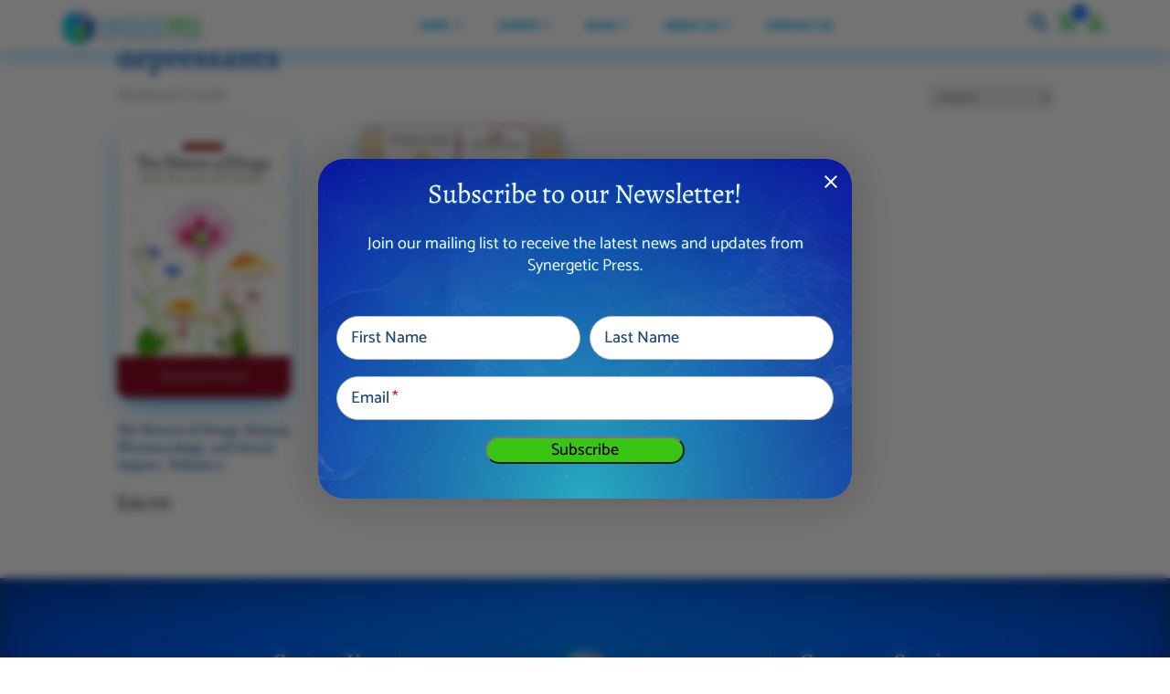

--- FILE ---
content_type: text/html; charset=UTF-8
request_url: https://synergeticpress.com/product-tag/depressants/
body_size: 465939
content:
<!DOCTYPE html>
<html lang="en-US">
<head>
	<meta charset="UTF-8" />
<meta http-equiv="X-UA-Compatible" content="IE=edge">
	<link rel="pingback" href="https://synergeticpress.com/xmlrpc.php" />

	<script type="text/javascript">
		document.documentElement.className = 'js';
	</script>
	
	<link rel="preconnect" href="https://fonts.gstatic.com" crossorigin /><meta name='robots' content='index, follow, max-image-preview:large, max-snippet:-1, max-video-preview:-1' />

	<!-- This site is optimized with the Yoast SEO plugin v26.6 - https://yoast.com/wordpress/plugins/seo/ -->
	<title>depressants Archives - Synergetic Press</title><link rel="preload" as="style" href="https://fonts.googleapis.com/css?family=Open%20Sans%3A400%2C700%7COpen%20Sans&#038;display=swap" /><link rel="stylesheet" href="https://fonts.googleapis.com/css?family=Open%20Sans%3A400%2C700%7COpen%20Sans&#038;display=swap" media="print" onload="this.media='all'" /><noscript><link rel="stylesheet" href="https://fonts.googleapis.com/css?family=Open%20Sans%3A400%2C700%7COpen%20Sans&#038;display=swap" /></noscript><link rel="preload" as="style" href="https://fonts.googleapis.com/css2?family=Material+Icons&#038;family=Material+Icons+Outlined&#038;family=Montserrat&#038;display=swap" /><link rel="stylesheet" href="https://fonts.googleapis.com/css2?family=Material+Icons&#038;family=Material+Icons+Outlined&#038;family=Montserrat&#038;display=swap" media="print" onload="this.media='all'" /><noscript><link rel="stylesheet" href="https://fonts.googleapis.com/css2?family=Material+Icons&#038;family=Material+Icons+Outlined&#038;family=Montserrat&#038;display=swap" /></noscript>
	<link rel="canonical" href="https://synergeticpress.com/product-tag/depressants/" />
	<meta property="og:locale" content="en_US" />
	<meta property="og:type" content="article" />
	<meta property="og:title" content="depressants Archives - Synergetic Press" />
	<meta property="og:url" content="https://synergeticpress.com/product-tag/depressants/" />
	<meta property="og:site_name" content="Synergetic Press" />
	<meta name="twitter:card" content="summary_large_image" />
	<script type="application/ld+json" class="yoast-schema-graph">{"@context":"https://schema.org","@graph":[{"@type":"CollectionPage","@id":"https://synergeticpress.com/product-tag/depressants/","url":"https://synergeticpress.com/product-tag/depressants/","name":"depressants Archives - Synergetic Press","isPartOf":{"@id":"https://synergeticpress.com/#website"},"primaryImageOfPage":{"@id":"https://synergeticpress.com/product-tag/depressants/#primaryimage"},"image":{"@id":"https://synergeticpress.com/product-tag/depressants/#primaryimage"},"thumbnailUrl":"https://synergeticpress.com/wp-content/uploads/2023/03/NODv2_cover.jpg","breadcrumb":{"@id":"https://synergeticpress.com/product-tag/depressants/#breadcrumb"},"inLanguage":"en-US"},{"@type":"ImageObject","inLanguage":"en-US","@id":"https://synergeticpress.com/product-tag/depressants/#primaryimage","url":"https://synergeticpress.com/wp-content/uploads/2023/03/NODv2_cover.jpg","contentUrl":"https://synergeticpress.com/wp-content/uploads/2023/03/NODv2_cover.jpg","width":1080,"height":1707},{"@type":"BreadcrumbList","@id":"https://synergeticpress.com/product-tag/depressants/#breadcrumb","itemListElement":[{"@type":"ListItem","position":1,"name":"Home","item":"https://synergeticpress.com/"},{"@type":"ListItem","position":2,"name":"Blog","item":"https://synergeticpress.com/blog/"},{"@type":"ListItem","position":3,"name":"depressants"}]},{"@type":"WebSite","@id":"https://synergeticpress.com/#website","url":"https://synergeticpress.com/","name":"Synergetic Press","description":"Regenerating People and Planet","publisher":{"@id":"https://synergeticpress.com/#organization"},"potentialAction":[{"@type":"SearchAction","target":{"@type":"EntryPoint","urlTemplate":"https://synergeticpress.com/?s={search_term_string}"},"query-input":{"@type":"PropertyValueSpecification","valueRequired":true,"valueName":"search_term_string"}}],"inLanguage":"en-US"},{"@type":"Organization","@id":"https://synergeticpress.com/#organization","name":"synergeticpress.com","url":"https://synergeticpress.com/","logo":{"@type":"ImageObject","inLanguage":"en-US","@id":"https://synergeticpress.com/#/schema/logo/image/","url":"https://www.synergeticpress.com/wp-content/uploads/2019/12/sp-logo-footer.png","contentUrl":"https://www.synergeticpress.com/wp-content/uploads/2019/12/sp-logo-footer.png","width":800,"height":202,"caption":"synergeticpress.com"},"image":{"@id":"https://synergeticpress.com/#/schema/logo/image/"}}]}</script>
	<!-- / Yoast SEO plugin. -->


<link rel='dns-prefetch' href='//capi-automation.s3.us-east-2.amazonaws.com' />
<link rel='dns-prefetch' href='//fonts.googleapis.com' />
<link rel='dns-prefetch' href='//use.fontawesome.com' />
<link href='https://fonts.gstatic.com' crossorigin rel='preconnect' />
<link rel="alternate" type="application/rss+xml" title="Synergetic Press &raquo; Feed" href="https://synergeticpress.com/feed/" />
<link rel="alternate" type="application/rss+xml" title="Synergetic Press &raquo; Comments Feed" href="https://synergeticpress.com/comments/feed/" />
<link rel="alternate" type="application/rss+xml" title="Synergetic Press &raquo; depressants Tag Feed" href="https://synergeticpress.com/product-tag/depressants/feed/" />
<meta content="Synergetic Press Theme v.1.1.1" name="generator"/><link rel='stylesheet' id='wp-components-css' href='https://synergeticpress.com/wp-includes/css/dist/components/style.min.css?ver=4b44171bf97f364edc17b57007ab6d7e' type='text/css' media='all' />
<link rel='stylesheet' id='flexible-shipping-ups-blocks-integration-frontend-css' href='https://synergeticpress.com/wp-content/plugins/flexible-shipping-ups-pro/build/point-selection-block-frontend.css?ver=1766438442' type='text/css' media='all' />
<link rel='stylesheet' id='flexible-shipping-ups-blocks-integration-editor-css' href='https://synergeticpress.com/wp-content/plugins/flexible-shipping-ups-pro/build/point-selection-block.css?ver=1766438442' type='text/css' media='all' />
<style id='wp-block-library-inline-css' type='text/css'>
:root{--wp-block-synced-color:#7a00df;--wp-block-synced-color--rgb:122,0,223;--wp-bound-block-color:var(--wp-block-synced-color);--wp-editor-canvas-background:#ddd;--wp-admin-theme-color:#007cba;--wp-admin-theme-color--rgb:0,124,186;--wp-admin-theme-color-darker-10:#006ba1;--wp-admin-theme-color-darker-10--rgb:0,107,160.5;--wp-admin-theme-color-darker-20:#005a87;--wp-admin-theme-color-darker-20--rgb:0,90,135;--wp-admin-border-width-focus:2px}@media (min-resolution:192dpi){:root{--wp-admin-border-width-focus:1.5px}}.wp-element-button{cursor:pointer}:root .has-very-light-gray-background-color{background-color:#eee}:root .has-very-dark-gray-background-color{background-color:#313131}:root .has-very-light-gray-color{color:#eee}:root .has-very-dark-gray-color{color:#313131}:root .has-vivid-green-cyan-to-vivid-cyan-blue-gradient-background{background:linear-gradient(135deg,#00d084,#0693e3)}:root .has-purple-crush-gradient-background{background:linear-gradient(135deg,#34e2e4,#4721fb 50%,#ab1dfe)}:root .has-hazy-dawn-gradient-background{background:linear-gradient(135deg,#faaca8,#dad0ec)}:root .has-subdued-olive-gradient-background{background:linear-gradient(135deg,#fafae1,#67a671)}:root .has-atomic-cream-gradient-background{background:linear-gradient(135deg,#fdd79a,#004a59)}:root .has-nightshade-gradient-background{background:linear-gradient(135deg,#330968,#31cdcf)}:root .has-midnight-gradient-background{background:linear-gradient(135deg,#020381,#2874fc)}:root{--wp--preset--font-size--normal:16px;--wp--preset--font-size--huge:42px}.has-regular-font-size{font-size:1em}.has-larger-font-size{font-size:2.625em}.has-normal-font-size{font-size:var(--wp--preset--font-size--normal)}.has-huge-font-size{font-size:var(--wp--preset--font-size--huge)}.has-text-align-center{text-align:center}.has-text-align-left{text-align:left}.has-text-align-right{text-align:right}.has-fit-text{white-space:nowrap!important}#end-resizable-editor-section{display:none}.aligncenter{clear:both}.items-justified-left{justify-content:flex-start}.items-justified-center{justify-content:center}.items-justified-right{justify-content:flex-end}.items-justified-space-between{justify-content:space-between}.screen-reader-text{border:0;clip-path:inset(50%);height:1px;margin:-1px;overflow:hidden;padding:0;position:absolute;width:1px;word-wrap:normal!important}.screen-reader-text:focus{background-color:#ddd;clip-path:none;color:#444;display:block;font-size:1em;height:auto;left:5px;line-height:normal;padding:15px 23px 14px;text-decoration:none;top:5px;width:auto;z-index:100000}html :where(.has-border-color){border-style:solid}html :where([style*=border-top-color]){border-top-style:solid}html :where([style*=border-right-color]){border-right-style:solid}html :where([style*=border-bottom-color]){border-bottom-style:solid}html :where([style*=border-left-color]){border-left-style:solid}html :where([style*=border-width]){border-style:solid}html :where([style*=border-top-width]){border-top-style:solid}html :where([style*=border-right-width]){border-right-style:solid}html :where([style*=border-bottom-width]){border-bottom-style:solid}html :where([style*=border-left-width]){border-left-style:solid}html :where(img[class*=wp-image-]){height:auto;max-width:100%}:where(figure){margin:0 0 1em}html :where(.is-position-sticky){--wp-admin--admin-bar--position-offset:var(--wp-admin--admin-bar--height,0px)}@media screen and (max-width:600px){html :where(.is-position-sticky){--wp-admin--admin-bar--position-offset:0px}}

/*# sourceURL=wp-block-library-inline-css */
</style><link rel='stylesheet' id='wp-block-heading-css' href='https://synergeticpress.com/wp-includes/blocks/heading/style.min.css?ver=4b44171bf97f364edc17b57007ab6d7e' type='text/css' media='all' />
<link rel='stylesheet' id='wp-block-paragraph-css' href='https://synergeticpress.com/wp-includes/blocks/paragraph/style.min.css?ver=4b44171bf97f364edc17b57007ab6d7e' type='text/css' media='all' />
<link rel='stylesheet' id='wp-block-spacer-css' href='https://synergeticpress.com/wp-includes/blocks/spacer/style.min.css?ver=4b44171bf97f364edc17b57007ab6d7e' type='text/css' media='all' />
<link rel='stylesheet' id='mailster-form-style-css' href='https://synergeticpress.com/wp-content/plugins/mailster/build/form/style-index.css?ver=4b44171bf97f364edc17b57007ab6d7e' type='text/css' media='all' />
<link rel='stylesheet' id='wc-blocks-style-css' href='https://synergeticpress.com/wp-content/plugins/woocommerce/assets/client/blocks/wc-blocks.css?ver=wc-10.1.1' type='text/css' media='all' />
<style id='global-styles-inline-css' type='text/css'>
:root{--wp--preset--aspect-ratio--square: 1;--wp--preset--aspect-ratio--4-3: 4/3;--wp--preset--aspect-ratio--3-4: 3/4;--wp--preset--aspect-ratio--3-2: 3/2;--wp--preset--aspect-ratio--2-3: 2/3;--wp--preset--aspect-ratio--16-9: 16/9;--wp--preset--aspect-ratio--9-16: 9/16;--wp--preset--color--black: #000000;--wp--preset--color--cyan-bluish-gray: #abb8c3;--wp--preset--color--white: #ffffff;--wp--preset--color--pale-pink: #f78da7;--wp--preset--color--vivid-red: #cf2e2e;--wp--preset--color--luminous-vivid-orange: #ff6900;--wp--preset--color--luminous-vivid-amber: #fcb900;--wp--preset--color--light-green-cyan: #7bdcb5;--wp--preset--color--vivid-green-cyan: #00d084;--wp--preset--color--pale-cyan-blue: #8ed1fc;--wp--preset--color--vivid-cyan-blue: #0693e3;--wp--preset--color--vivid-purple: #9b51e0;--wp--preset--gradient--vivid-cyan-blue-to-vivid-purple: linear-gradient(135deg,rgb(6,147,227) 0%,rgb(155,81,224) 100%);--wp--preset--gradient--light-green-cyan-to-vivid-green-cyan: linear-gradient(135deg,rgb(122,220,180) 0%,rgb(0,208,130) 100%);--wp--preset--gradient--luminous-vivid-amber-to-luminous-vivid-orange: linear-gradient(135deg,rgb(252,185,0) 0%,rgb(255,105,0) 100%);--wp--preset--gradient--luminous-vivid-orange-to-vivid-red: linear-gradient(135deg,rgb(255,105,0) 0%,rgb(207,46,46) 100%);--wp--preset--gradient--very-light-gray-to-cyan-bluish-gray: linear-gradient(135deg,rgb(238,238,238) 0%,rgb(169,184,195) 100%);--wp--preset--gradient--cool-to-warm-spectrum: linear-gradient(135deg,rgb(74,234,220) 0%,rgb(151,120,209) 20%,rgb(207,42,186) 40%,rgb(238,44,130) 60%,rgb(251,105,98) 80%,rgb(254,248,76) 100%);--wp--preset--gradient--blush-light-purple: linear-gradient(135deg,rgb(255,206,236) 0%,rgb(152,150,240) 100%);--wp--preset--gradient--blush-bordeaux: linear-gradient(135deg,rgb(254,205,165) 0%,rgb(254,45,45) 50%,rgb(107,0,62) 100%);--wp--preset--gradient--luminous-dusk: linear-gradient(135deg,rgb(255,203,112) 0%,rgb(199,81,192) 50%,rgb(65,88,208) 100%);--wp--preset--gradient--pale-ocean: linear-gradient(135deg,rgb(255,245,203) 0%,rgb(182,227,212) 50%,rgb(51,167,181) 100%);--wp--preset--gradient--electric-grass: linear-gradient(135deg,rgb(202,248,128) 0%,rgb(113,206,126) 100%);--wp--preset--gradient--midnight: linear-gradient(135deg,rgb(2,3,129) 0%,rgb(40,116,252) 100%);--wp--preset--font-size--small: 13px;--wp--preset--font-size--medium: 20px;--wp--preset--font-size--large: 36px;--wp--preset--font-size--x-large: 42px;--wp--preset--spacing--20: 0.44rem;--wp--preset--spacing--30: 0.67rem;--wp--preset--spacing--40: 1rem;--wp--preset--spacing--50: 1.5rem;--wp--preset--spacing--60: 2.25rem;--wp--preset--spacing--70: 3.38rem;--wp--preset--spacing--80: 5.06rem;--wp--preset--shadow--natural: 6px 6px 9px rgba(0, 0, 0, 0.2);--wp--preset--shadow--deep: 12px 12px 50px rgba(0, 0, 0, 0.4);--wp--preset--shadow--sharp: 6px 6px 0px rgba(0, 0, 0, 0.2);--wp--preset--shadow--outlined: 6px 6px 0px -3px rgb(255, 255, 255), 6px 6px rgb(0, 0, 0);--wp--preset--shadow--crisp: 6px 6px 0px rgb(0, 0, 0);}:root { --wp--style--global--content-size: 823px;--wp--style--global--wide-size: 1080px; }:where(body) { margin: 0; }.wp-site-blocks > .alignleft { float: left; margin-right: 2em; }.wp-site-blocks > .alignright { float: right; margin-left: 2em; }.wp-site-blocks > .aligncenter { justify-content: center; margin-left: auto; margin-right: auto; }:where(.is-layout-flex){gap: 0.5em;}:where(.is-layout-grid){gap: 0.5em;}.is-layout-flow > .alignleft{float: left;margin-inline-start: 0;margin-inline-end: 2em;}.is-layout-flow > .alignright{float: right;margin-inline-start: 2em;margin-inline-end: 0;}.is-layout-flow > .aligncenter{margin-left: auto !important;margin-right: auto !important;}.is-layout-constrained > .alignleft{float: left;margin-inline-start: 0;margin-inline-end: 2em;}.is-layout-constrained > .alignright{float: right;margin-inline-start: 2em;margin-inline-end: 0;}.is-layout-constrained > .aligncenter{margin-left: auto !important;margin-right: auto !important;}.is-layout-constrained > :where(:not(.alignleft):not(.alignright):not(.alignfull)){max-width: var(--wp--style--global--content-size);margin-left: auto !important;margin-right: auto !important;}.is-layout-constrained > .alignwide{max-width: var(--wp--style--global--wide-size);}body .is-layout-flex{display: flex;}.is-layout-flex{flex-wrap: wrap;align-items: center;}.is-layout-flex > :is(*, div){margin: 0;}body .is-layout-grid{display: grid;}.is-layout-grid > :is(*, div){margin: 0;}body{padding-top: 0px;padding-right: 0px;padding-bottom: 0px;padding-left: 0px;}:root :where(.wp-element-button, .wp-block-button__link){background-color: #32373c;border-width: 0;color: #fff;font-family: inherit;font-size: inherit;font-style: inherit;font-weight: inherit;letter-spacing: inherit;line-height: inherit;padding-top: calc(0.667em + 2px);padding-right: calc(1.333em + 2px);padding-bottom: calc(0.667em + 2px);padding-left: calc(1.333em + 2px);text-decoration: none;text-transform: inherit;}.has-black-color{color: var(--wp--preset--color--black) !important;}.has-cyan-bluish-gray-color{color: var(--wp--preset--color--cyan-bluish-gray) !important;}.has-white-color{color: var(--wp--preset--color--white) !important;}.has-pale-pink-color{color: var(--wp--preset--color--pale-pink) !important;}.has-vivid-red-color{color: var(--wp--preset--color--vivid-red) !important;}.has-luminous-vivid-orange-color{color: var(--wp--preset--color--luminous-vivid-orange) !important;}.has-luminous-vivid-amber-color{color: var(--wp--preset--color--luminous-vivid-amber) !important;}.has-light-green-cyan-color{color: var(--wp--preset--color--light-green-cyan) !important;}.has-vivid-green-cyan-color{color: var(--wp--preset--color--vivid-green-cyan) !important;}.has-pale-cyan-blue-color{color: var(--wp--preset--color--pale-cyan-blue) !important;}.has-vivid-cyan-blue-color{color: var(--wp--preset--color--vivid-cyan-blue) !important;}.has-vivid-purple-color{color: var(--wp--preset--color--vivid-purple) !important;}.has-black-background-color{background-color: var(--wp--preset--color--black) !important;}.has-cyan-bluish-gray-background-color{background-color: var(--wp--preset--color--cyan-bluish-gray) !important;}.has-white-background-color{background-color: var(--wp--preset--color--white) !important;}.has-pale-pink-background-color{background-color: var(--wp--preset--color--pale-pink) !important;}.has-vivid-red-background-color{background-color: var(--wp--preset--color--vivid-red) !important;}.has-luminous-vivid-orange-background-color{background-color: var(--wp--preset--color--luminous-vivid-orange) !important;}.has-luminous-vivid-amber-background-color{background-color: var(--wp--preset--color--luminous-vivid-amber) !important;}.has-light-green-cyan-background-color{background-color: var(--wp--preset--color--light-green-cyan) !important;}.has-vivid-green-cyan-background-color{background-color: var(--wp--preset--color--vivid-green-cyan) !important;}.has-pale-cyan-blue-background-color{background-color: var(--wp--preset--color--pale-cyan-blue) !important;}.has-vivid-cyan-blue-background-color{background-color: var(--wp--preset--color--vivid-cyan-blue) !important;}.has-vivid-purple-background-color{background-color: var(--wp--preset--color--vivid-purple) !important;}.has-black-border-color{border-color: var(--wp--preset--color--black) !important;}.has-cyan-bluish-gray-border-color{border-color: var(--wp--preset--color--cyan-bluish-gray) !important;}.has-white-border-color{border-color: var(--wp--preset--color--white) !important;}.has-pale-pink-border-color{border-color: var(--wp--preset--color--pale-pink) !important;}.has-vivid-red-border-color{border-color: var(--wp--preset--color--vivid-red) !important;}.has-luminous-vivid-orange-border-color{border-color: var(--wp--preset--color--luminous-vivid-orange) !important;}.has-luminous-vivid-amber-border-color{border-color: var(--wp--preset--color--luminous-vivid-amber) !important;}.has-light-green-cyan-border-color{border-color: var(--wp--preset--color--light-green-cyan) !important;}.has-vivid-green-cyan-border-color{border-color: var(--wp--preset--color--vivid-green-cyan) !important;}.has-pale-cyan-blue-border-color{border-color: var(--wp--preset--color--pale-cyan-blue) !important;}.has-vivid-cyan-blue-border-color{border-color: var(--wp--preset--color--vivid-cyan-blue) !important;}.has-vivid-purple-border-color{border-color: var(--wp--preset--color--vivid-purple) !important;}.has-vivid-cyan-blue-to-vivid-purple-gradient-background{background: var(--wp--preset--gradient--vivid-cyan-blue-to-vivid-purple) !important;}.has-light-green-cyan-to-vivid-green-cyan-gradient-background{background: var(--wp--preset--gradient--light-green-cyan-to-vivid-green-cyan) !important;}.has-luminous-vivid-amber-to-luminous-vivid-orange-gradient-background{background: var(--wp--preset--gradient--luminous-vivid-amber-to-luminous-vivid-orange) !important;}.has-luminous-vivid-orange-to-vivid-red-gradient-background{background: var(--wp--preset--gradient--luminous-vivid-orange-to-vivid-red) !important;}.has-very-light-gray-to-cyan-bluish-gray-gradient-background{background: var(--wp--preset--gradient--very-light-gray-to-cyan-bluish-gray) !important;}.has-cool-to-warm-spectrum-gradient-background{background: var(--wp--preset--gradient--cool-to-warm-spectrum) !important;}.has-blush-light-purple-gradient-background{background: var(--wp--preset--gradient--blush-light-purple) !important;}.has-blush-bordeaux-gradient-background{background: var(--wp--preset--gradient--blush-bordeaux) !important;}.has-luminous-dusk-gradient-background{background: var(--wp--preset--gradient--luminous-dusk) !important;}.has-pale-ocean-gradient-background{background: var(--wp--preset--gradient--pale-ocean) !important;}.has-electric-grass-gradient-background{background: var(--wp--preset--gradient--electric-grass) !important;}.has-midnight-gradient-background{background: var(--wp--preset--gradient--midnight) !important;}.has-small-font-size{font-size: var(--wp--preset--font-size--small) !important;}.has-medium-font-size{font-size: var(--wp--preset--font-size--medium) !important;}.has-large-font-size{font-size: var(--wp--preset--font-size--large) !important;}.has-x-large-font-size{font-size: var(--wp--preset--font-size--x-large) !important;}
/*# sourceURL=global-styles-inline-css */
</style>

<link rel='stylesheet' id='pwgc-wc-blocks-style-css' href='https://synergeticpress.com/wp-content/plugins/pw-gift-cards/assets/css/blocks.css?ver=3.49' type='text/css' media='all' />
<link rel='stylesheet' id='contact-form-7-css' href='https://synergeticpress.com/wp-content/plugins/contact-form-7/includes/css/styles.css?ver=6.1.4' type='text/css' media='all' />
<link rel='stylesheet' id='dashicons-css' href='https://synergeticpress.com/wp-includes/css/dashicons.min.css?ver=4b44171bf97f364edc17b57007ab6d7e' type='text/css' media='all' />
<link rel='stylesheet' id='vlp-public-css' href='https://synergeticpress.com/wp-content/plugins/visual-link-preview/dist/public.css?ver=2.2.9' type='text/css' media='all' />
<link rel='stylesheet' id='woocommerce-layout-css' href='https://synergeticpress.com/wp-content/plugins/woocommerce/assets/css/woocommerce-layout.css?ver=10.1.1' type='text/css' media='all' />
<link rel='stylesheet' id='woocommerce-smallscreen-css' href='https://synergeticpress.com/wp-content/plugins/woocommerce/assets/css/woocommerce-smallscreen.css?ver=10.1.1' type='text/css' media='only screen and (max-width: 768px)' />
<link rel='stylesheet' id='woocommerce-general-css' href='https://synergeticpress.com/wp-content/plugins/woocommerce/assets/css/woocommerce.css?ver=10.1.1' type='text/css' media='all' />
<style id='woocommerce-inline-inline-css' type='text/css'>
.woocommerce form .form-row .required { visibility: visible; }
/*# sourceURL=woocommerce-inline-inline-css */
</style>
<link rel='stylesheet' id='et_monarch-css-css' href='https://synergeticpress.com/wp-content/plugins/monarch/css/style.css?ver=1.4.14' type='text/css' media='all' />

<link rel='stylesheet' id='brands-styles-css' href='https://synergeticpress.com/wp-content/plugins/woocommerce/assets/css/brands.css?ver=10.1.1' type='text/css' media='all' />
<link rel='stylesheet' id='fontawesome-custom-css' href='//use.fontawesome.com/releases/v5.0.6/css/all.css?ver=4b44171bf97f364edc17b57007ab6d7e' type='text/css' media='all' />
<link rel='stylesheet' id='wpdreams-asl-basic-css' href='https://synergeticpress.com/wp-content/plugins/ajax-search-lite/css/style.basic.css?ver=4.13.4' type='text/css' media='all' />
<style id='wpdreams-asl-basic-inline-css' type='text/css'>

					div[id*='ajaxsearchlitesettings'].searchsettings .asl_option_inner label {
						font-size: 0px !important;
						color: rgba(0, 0, 0, 0);
					}
					div[id*='ajaxsearchlitesettings'].searchsettings .asl_option_inner label:after {
						font-size: 11px !important;
						position: absolute;
						top: 0;
						left: 0;
						z-index: 1;
					}
					.asl_w_container {
						width: 100%;
						margin: 0px 0px 0px 0px;
						min-width: 200px;
					}
					div[id*='ajaxsearchlite'].asl_m {
						width: 100%;
					}
					div[id*='ajaxsearchliteres'].wpdreams_asl_results div.resdrg span.highlighted {
						font-weight: bold;
						color: rgba(217, 49, 43, 1);
						background-color: rgba(238, 238, 238, 1);
					}
					div[id*='ajaxsearchliteres'].wpdreams_asl_results .results img.asl_image {
						width: 70px;
						height: 70px;
						object-fit: cover;
					}
					div[id*='ajaxsearchlite'].asl_r .results {
						max-height: none;
					}
					div[id*='ajaxsearchlite'].asl_r {
						position: absolute;
					}
				
							.asl_w, .asl_w * {font-family:inherit !important;}
							.asl_m input[type=search]::placeholder{font-family:inherit !important;}
							.asl_m input[type=search]::-webkit-input-placeholder{font-family:inherit !important;}
							.asl_m input[type=search]::-moz-placeholder{font-family:inherit !important;}
							.asl_m input[type=search]:-ms-input-placeholder{font-family:inherit !important;}
						
						.asl_m .probox svg {
							fill: rgba(0, 0, 0, 1) !important;
						}
						.asl_m .probox .innericon {
							background-color: rgba(255, 255, 255, 1) !important;
							background-image: none !important;
							-webkit-background-image: none !important;
							-ms-background-image: none !important;
						}
					
						div.asl_m.asl_w {
							border:1px none rgb(0, 0, 0) !important;border-radius:0px 0px 0px 0px !important;
							box-shadow: none !important;
						}
						div.asl_m.asl_w .probox {border: none !important;}
					
						div.asl_r.asl_w.vertical .results .item::after {
							display: block;
							position: absolute;
							bottom: 0;
							content: '';
							height: 1px;
							width: 100%;
							background: #D8D8D8;
						}
						div.asl_r.asl_w.vertical .results .item.asl_last_item::after {
							display: none;
						}
					 input.orig::-webkit-input-placeholder { /* Chrome/Opera/Safari */
  color: #fff !important;
}
input.orig::-moz-placeholder { /* Firefox 19+ */
  color: #fff !important;
}
input.orig:-ms-input-placeholder { /* IE 10+ */
  color: #fff !important;
}
input.orig:-moz-placeholder { /* Firefox 18- */
  color: #fff !important; 
}

#ajaxsearchlite1 .probox, div.asl_w .probox {
    height: 46px;
}
#ajaxsearchlite1 .probox .proinput input, div.asl_w .probox .proinput input {
    font-size: 26px;
height: 100%;
}
div.asl_w .probox .proinput input.autocomplete {
    font-size: 31px;
}
div.asl_w .probox .promagnifier {
    width: 32px;
    height: 32px;
    box-shadow: none;
  
}
div.asl_m .probox .promagnifier .innericon, div.asl_m .probox .prosettings .innericon, div.asl_m .probox .proclose .innericon {
    background-size: 30px 20px;
    background-position: center center;
    background-repeat: no-repeat;
    background-color: transparent !important;
    width: 100%;
    height: 100%;
    text-align: center;
    overflow: hidden;
}

div.asl_m .probox .promagnifier .innericon svg, div.asl_m .probox .prosettings .innericon svg, div.asl_m .probox .proloading svg {
    width: 32px;
}
div.asl_m .probox .proclose svg {
    background: #fff;
}
/*# sourceURL=wpdreams-asl-basic-inline-css */
</style>
<link rel='stylesheet' id='wpdreams-asl-instance-css' href='https://synergeticpress.com/wp-content/plugins/ajax-search-lite/css/style-curvy-blue.css?ver=4.13.4' type='text/css' media='all' />
<link rel='stylesheet' id='solid-affiliate-shared-css-css' href='https://synergeticpress.com/wp-content/plugins/solid_affiliate/app/../assets/css/shared.css?ver=13.1.0' type='text/css' media='all' />
<link rel='stylesheet' id='Divi-Blog-Extras-styles-css' href='https://synergeticpress.com/wp-content/plugins/Divi-Blog-Extras/styles/style.min.css?ver=2.7.0' type='text/css' media='all' />
<link rel='stylesheet' id='divi-sp-extension-styles-css' href='https://synergeticpress.com/wp-content/plugins/divi-SP-extension/styles/style.min.css?ver=1.0.0' type='text/css' media='all' />
<link rel='stylesheet' id='divi-bodyshop-woocommerce-styles-css' href='https://synergeticpress.com/wp-content/plugins/divi-bodycommerce/styles/style.min.css?ver=8.2.9' type='text/css' media='all' />
<link rel='stylesheet' id='divi-ajax-filter-styles-css' href='https://synergeticpress.com/wp-content/plugins/divi-bodycommerce/includes/modules/divi-ajax-filter/styles/style.min.css?ver=3.2.6' type='text/css' media='all' />
<link rel='stylesheet' id='photoswipe-css' href='https://synergeticpress.com/wp-content/plugins/woocommerce/assets/css/photoswipe/photoswipe.min.css?ver=10.1.1' type='text/css' media='all' />
<link rel='stylesheet' id='photoswipe-default-skin-css' href='https://synergeticpress.com/wp-content/plugins/woocommerce/assets/css/photoswipe/default-skin/default-skin.min.css?ver=10.1.1' type='text/css' media='all' />
<link rel='stylesheet' id='select2-css' href='https://synergeticpress.com/wp-content/plugins/woocommerce/assets/css/select2.css?ver=10.1.1' type='text/css' media='all' />
<link rel='stylesheet' id='ubermenu-css' href='https://synergeticpress.com/wp-content/plugins/ubermenu/pro/assets/css/ubermenu.min.css?ver=3.7.2' type='text/css' media='all' />
<link rel='stylesheet' id='ubermenu-minimal-css' href='https://synergeticpress.com/wp-content/plugins/ubermenu/assets/css/skins/minimal.css?ver=4b44171bf97f364edc17b57007ab6d7e' type='text/css' media='all' />
<link rel='stylesheet' id='ubermenu-font-awesome-all-css' href='https://synergeticpress.com/wp-content/plugins/ubermenu/assets/fontawesome/css/all.min.css?ver=4b44171bf97f364edc17b57007ab6d7e' type='text/css' media='all' />
<link rel='stylesheet' id='jv_team_single-css' href='https://synergeticpress.com/wp-content/plugins/divi-team/assets/css/single-jv-team.css' type='text/css' media='all' />
<link rel='stylesheet' id='magnific-popup-css' href='https://synergeticpress.com/wp-content/plugins/divi-team/assets/css/magnific-popup.css' type='text/css' media='all' />
<link rel='stylesheet' id='divi-style-parent-css' href='https://synergeticpress.com/wp-content/themes/Divi/style-static-cpt.min.css?ver=4.27.5' type='text/css' media='all' />
<link rel='stylesheet' id='child-style-css' href='https://synergeticpress.com/wp-content/themes/synergetic-press-wp-theme/style.css?ver=4b44171bf97f364edc17b57007ab6d7e' type='text/css' media='all' />
<link rel='stylesheet' id='ubermenu-css-css' href='https://synergeticpress.com/wp-content/themes/synergetic-press-wp-theme/custom-ubermenu.css?ver=4b44171bf97f364edc17b57007ab6d7e' type='text/css' media='all' />
<link rel='stylesheet' id='bodycommerce-css-css' href='https://synergeticpress.com/wp-content/themes/synergetic-press-wp-theme/bc-custom.css?ver=4b44171bf97f364edc17b57007ab6d7e' type='text/css' media='all' />
<link rel='stylesheet' id='material-icons-css' href='https://synergeticpress.com/wp-content/themes/synergetic-press-wp-theme/material-icons.css?ver=4b44171bf97f364edc17b57007ab6d7e' type='text/css' media='all' />
<link rel='stylesheet' id='my-theme-player-css' href='https://synergeticpress.com/wp-content/themes/synergetic-press-wp-theme/audioplayer.css?ver=4b44171bf97f364edc17b57007ab6d7e' type='text/css' media='all' />
<link rel='stylesheet' id='newsletter-popup-css' href='https://synergeticpress.com/wp-content/themes/synergetic-press-wp-theme/sp-newsletter-popup.css?ver=4b44171bf97f364edc17b57007ab6d7e' type='text/css' media='all' />
<link rel='stylesheet' id='bc-style-old-css' href='https://synergeticpress.com/wp-content/plugins/divi-bodycommerce/css/style.min.css?ver=8.2.9' type='text/css' media='all' />
<link rel='stylesheet' id='DiviBars-main-css' href='https://synergeticpress.com/wp-content/plugins/divi-bars/assets/css/main.css?ver=4b44171bf97f364edc17b57007ab6d7e' type='text/css' media='all' />
<script type="text/javascript" src="https://synergeticpress.com/wp-includes/js/jquery/jquery.min.js?ver=3.7.1" id="jquery-core-js"></script>
<script type="text/javascript" src="https://synergeticpress.com/wp-includes/js/jquery/jquery-migrate.min.js?ver=3.4.1" id="jquery-migrate-js"></script>
<script type="text/javascript" id="3d-flip-book-client-locale-loader-js-extra">
/* <![CDATA[ */
var FB3D_CLIENT_LOCALE = {"ajaxurl":"https://synergeticpress.com/wp-admin/admin-ajax.php","dictionary":{"Table of contents":"Table of contents","Close":"Close","Bookmarks":"Bookmarks","Thumbnails":"Thumbnails","Search":"Search","Share":"Share","Facebook":"Facebook","Twitter":"Twitter","Email":"Email","Play":"Play","Previous page":"Previous page","Next page":"Next page","Zoom in":"Zoom in","Zoom out":"Zoom out","Fit view":"Fit view","Auto play":"Auto play","Full screen":"Full screen","More":"More","Smart pan":"Smart pan","Single page":"Single page","Sounds":"Sounds","Stats":"Stats","Print":"Print","Download":"Download","Goto first page":"Goto first page","Goto last page":"Goto last page"},"images":"https://synergeticpress.com/wp-content/plugins/3d-flip-book/assets/images/","jsData":{"urls":[],"posts":{"ids_mis":[],"ids":[]},"pages":[],"firstPages":[],"bookCtrlProps":{"actions":{"cmdSounds":{"active":"0"}}},"bookTemplates":[]},"key":"3d-flip-book","pdfJS":{"pdfJsLib":"https://synergeticpress.com/wp-content/plugins/3d-flip-book/assets/js/pdf.min.js?ver=4.3.136","pdfJsWorker":"https://synergeticpress.com/wp-content/plugins/3d-flip-book/assets/js/pdf.worker.js?ver=4.3.136","stablePdfJsLib":"https://synergeticpress.com/wp-content/plugins/3d-flip-book/assets/js/stable/pdf.min.js?ver=2.5.207","stablePdfJsWorker":"https://synergeticpress.com/wp-content/plugins/3d-flip-book/assets/js/stable/pdf.worker.js?ver=2.5.207","pdfJsCMapUrl":"https://synergeticpress.com/wp-content/plugins/3d-flip-book/assets/cmaps/"},"cacheurl":"https://synergeticpress.com/wp-content/uploads/3d-flip-book/cache/","pluginsurl":"https://synergeticpress.com/wp-content/plugins/","pluginurl":"https://synergeticpress.com/wp-content/plugins/3d-flip-book/","thumbnailSize":{"width":"250","height":"250"},"version":"1.16.16"};
//# sourceURL=3d-flip-book-client-locale-loader-js-extra
/* ]]> */
</script>
<script type="text/javascript" src="https://synergeticpress.com/wp-content/plugins/3d-flip-book/assets/js/client-locale-loader.js?ver=1.16.16" id="3d-flip-book-client-locale-loader-js" async="async" data-wp-strategy="async"></script>
<script type="text/javascript" src="https://synergeticpress.com/wp-content/plugins/woocommerce/assets/js/jquery-blockui/jquery.blockUI.min.js?ver=2.7.0-wc.10.1.1" id="jquery-blockui-js" defer="defer" data-wp-strategy="defer"></script>
<script type="text/javascript" id="wc-add-to-cart-js-extra">
/* <![CDATA[ */
var wc_add_to_cart_params = {"ajax_url":"/wp-admin/admin-ajax.php","wc_ajax_url":"/?wc-ajax=%%endpoint%%","i18n_view_cart":"View cart","cart_url":"https://synergeticpress.com/cart/","is_cart":"","cart_redirect_after_add":"no"};
//# sourceURL=wc-add-to-cart-js-extra
/* ]]> */
</script>
<script type="text/javascript" src="https://synergeticpress.com/wp-content/plugins/woocommerce/assets/js/frontend/add-to-cart.min.js?ver=10.1.1" id="wc-add-to-cart-js" defer="defer" data-wp-strategy="defer"></script>
<script type="text/javascript" src="https://synergeticpress.com/wp-content/plugins/woocommerce/assets/js/js-cookie/js.cookie.min.js?ver=2.1.4-wc.10.1.1" id="js-cookie-js" defer="defer" data-wp-strategy="defer"></script>
<script type="text/javascript" id="woocommerce-js-extra">
/* <![CDATA[ */
var woocommerce_params = {"ajax_url":"/wp-admin/admin-ajax.php","wc_ajax_url":"/?wc-ajax=%%endpoint%%","i18n_password_show":"Show password","i18n_password_hide":"Hide password"};
//# sourceURL=woocommerce-js-extra
/* ]]> */
</script>
<script type="text/javascript" src="https://synergeticpress.com/wp-content/plugins/woocommerce/assets/js/frontend/woocommerce.min.js?ver=10.1.1" id="woocommerce-js" defer="defer" data-wp-strategy="defer"></script>
<script type="text/javascript" src="https://synergeticpress.com/wp-content/themes/synergetic-press-wp-theme/sp.js?ver=1" id="sp-js-js"></script>
<script type="text/javascript" src="https://synergeticpress.com/wp-content/themes/synergetic-press-wp-theme/js/jquery.cookie.js?ver=4b44171bf97f364edc17b57007ab6d7e" id="wd-cookie-js"></script>
<script type="text/javascript" id="solid-affiliate-visits-js-js-extra">
/* <![CDATA[ */
var sld_affiliate_js_variables = {"ajaxurl":"https://synergeticpress.com/wp-admin/admin-ajax.php","affiliate_param":"sld","visit_cookie_key":"solid_visit_id","visit_cookie_expiration_in_days":"300","is_cookies_disabled":"","landing_pages":{"is_landing_pages_enabled":true,"is_home_page_a_landing_page":false},"is_automatic_visit_tracking_disabled":""};
//# sourceURL=solid-affiliate-visits-js-js-extra
/* ]]> */
</script>
<script type="text/javascript" src="https://synergeticpress.com/wp-content/plugins/solid_affiliate/app/../assets/js/visits.js?ver=13.1.0" id="solid-affiliate-visits-js-js"></script>
<script type="text/javascript" id="solid-affiliate-shared-js-js-extra">
/* <![CDATA[ */
var sld_affiliate_js_variables = {"ajaxurl":"https://synergeticpress.com/wp-admin/admin-ajax.php","affiliate_param":"sld","visit_cookie_key":"solid_visit_id","visit_cookie_expiration_in_days":"300","is_cookies_disabled":"","landing_pages":{"is_landing_pages_enabled":true,"is_home_page_a_landing_page":false},"is_automatic_visit_tracking_disabled":""};
//# sourceURL=solid-affiliate-shared-js-js-extra
/* ]]> */
</script>
<script type="text/javascript" src="https://synergeticpress.com/wp-content/plugins/solid_affiliate/app/../assets/js/solid-shared.js?ver=13.1.0" id="solid-affiliate-shared-js-js"></script>
<script type="text/javascript" id="divi-filter-loadmore-js-js-extra">
/* <![CDATA[ */
var loadmore_ajax_object = {"ajax_url":"https://synergeticpress.com/wp-admin/admin-ajax.php","security":"d7b3acbd7e"};
//# sourceURL=divi-filter-loadmore-js-js-extra
/* ]]> */
</script>
<script type="text/javascript" src="https://synergeticpress.com/wp-content/plugins/divi-bodycommerce/includes/modules/divi-ajax-filter/includes/modules/ArchiveLoop/../../../js/divi-filter-loadmore.min.js?ver=3.2.6" id="divi-filter-loadmore-js-js"></script>
<script type="text/javascript" src="https://synergeticpress.com/wp-content/plugins/woocommerce/assets/js/zoom/jquery.zoom.min.js?ver=1.7.21-wc.10.1.1" id="zoom-js" defer="defer" data-wp-strategy="defer"></script>
<script type="text/javascript" src="https://synergeticpress.com/wp-content/plugins/woocommerce/assets/js/flexslider/jquery.flexslider.min.js?ver=2.7.2-wc.10.1.1" id="flexslider-js" defer="defer" data-wp-strategy="defer"></script>
<script type="text/javascript" src="https://synergeticpress.com/wp-content/plugins/woocommerce/assets/js/photoswipe/photoswipe.min.js?ver=4.1.1-wc.10.1.1" id="photoswipe-js" defer="defer" data-wp-strategy="defer"></script>
<script type="text/javascript" src="https://synergeticpress.com/wp-content/plugins/woocommerce/assets/js/photoswipe/photoswipe-ui-default.min.js?ver=4.1.1-wc.10.1.1" id="photoswipe-ui-default-js" defer="defer" data-wp-strategy="defer"></script>
<script type="text/javascript" id="wc-single-product-js-extra">
/* <![CDATA[ */
var wc_single_product_params = {"i18n_required_rating_text":"Please select a rating","i18n_rating_options":["1 of 5 stars","2 of 5 stars","3 of 5 stars","4 of 5 stars","5 of 5 stars"],"i18n_product_gallery_trigger_text":"View full-screen image gallery","review_rating_required":"yes","flexslider":{"rtl":false,"animation":"slide","smoothHeight":true,"directionNav":false,"controlNav":"thumbnails","slideshow":false,"animationSpeed":500,"animationLoop":false,"allowOneSlide":false},"zoom_enabled":"1","zoom_options":[],"photoswipe_enabled":"1","photoswipe_options":{"shareEl":false,"closeOnScroll":false,"history":false,"hideAnimationDuration":0,"showAnimationDuration":0},"flexslider_enabled":"1"};
//# sourceURL=wc-single-product-js-extra
/* ]]> */
</script>
<script type="text/javascript" src="https://synergeticpress.com/wp-content/plugins/woocommerce/assets/js/frontend/single-product.min.js?ver=10.1.1" id="wc-single-product-js" defer="defer" data-wp-strategy="defer"></script>
<script type="text/javascript" id="wc-cart-fragments-js-extra">
/* <![CDATA[ */
var wc_cart_fragments_params = {"ajax_url":"/wp-admin/admin-ajax.php","wc_ajax_url":"/?wc-ajax=%%endpoint%%","cart_hash_key":"wc_cart_hash_50b7a5a23a7603b0f33307bdc21c84b6","fragment_name":"wc_fragments_50b7a5a23a7603b0f33307bdc21c84b6","request_timeout":"5000"};
//# sourceURL=wc-cart-fragments-js-extra
/* ]]> */
</script>
<script type="text/javascript" src="https://synergeticpress.com/wp-content/plugins/woocommerce/assets/js/frontend/cart-fragments.min.js?ver=10.1.1" id="wc-cart-fragments-js" defer="defer" data-wp-strategy="defer"></script>
<script type="text/javascript" id="wc-country-select-js-extra">
/* <![CDATA[ */
var wc_country_select_params = {"countries":"{\"AF\":[],\"AL\":{\"AL-01\":\"Berat\",\"AL-09\":\"Dib\\u00ebr\",\"AL-02\":\"Durr\\u00ebs\",\"AL-03\":\"Elbasan\",\"AL-04\":\"Fier\",\"AL-05\":\"Gjirokast\\u00ebr\",\"AL-06\":\"Kor\\u00e7\\u00eb\",\"AL-07\":\"Kuk\\u00ebs\",\"AL-08\":\"Lezh\\u00eb\",\"AL-10\":\"Shkod\\u00ebr\",\"AL-11\":\"Tirana\",\"AL-12\":\"Vlor\\u00eb\"},\"AO\":{\"BGO\":\"Bengo\",\"BLU\":\"Benguela\",\"BIE\":\"Bi\\u00e9\",\"CAB\":\"Cabinda\",\"CNN\":\"Cunene\",\"HUA\":\"Huambo\",\"HUI\":\"Hu\\u00edla\",\"CCU\":\"Kuando Kubango\",\"CNO\":\"Kwanza-Norte\",\"CUS\":\"Kwanza-Sul\",\"LUA\":\"Luanda\",\"LNO\":\"Lunda-Norte\",\"LSU\":\"Lunda-Sul\",\"MAL\":\"Malanje\",\"MOX\":\"Moxico\",\"NAM\":\"Namibe\",\"UIG\":\"U\\u00edge\",\"ZAI\":\"Zaire\"},\"AR\":{\"C\":\"Ciudad Aut\\u00f3noma de Buenos Aires\",\"B\":\"Buenos Aires\",\"K\":\"Catamarca\",\"H\":\"Chaco\",\"U\":\"Chubut\",\"X\":\"C\\u00f3rdoba\",\"W\":\"Corrientes\",\"E\":\"Entre R\\u00edos\",\"P\":\"Formosa\",\"Y\":\"Jujuy\",\"L\":\"La Pampa\",\"F\":\"La Rioja\",\"M\":\"Mendoza\",\"N\":\"Misiones\",\"Q\":\"Neuqu\\u00e9n\",\"R\":\"R\\u00edo Negro\",\"A\":\"Salta\",\"J\":\"San Juan\",\"D\":\"San Luis\",\"Z\":\"Santa Cruz\",\"S\":\"Santa Fe\",\"G\":\"Santiago del Estero\",\"V\":\"Tierra del Fuego\",\"T\":\"Tucum\\u00e1n\"},\"AT\":[],\"AU\":{\"ACT\":\"Australian Capital Territory\",\"NSW\":\"New South Wales\",\"NT\":\"Northern Territory\",\"QLD\":\"Queensland\",\"SA\":\"South Australia\",\"TAS\":\"Tasmania\",\"VIC\":\"Victoria\",\"WA\":\"Western Australia\"},\"AX\":[],\"BD\":{\"BD-05\":\"Bagerhat\",\"BD-01\":\"Bandarban\",\"BD-02\":\"Barguna\",\"BD-06\":\"Barishal\",\"BD-07\":\"Bhola\",\"BD-03\":\"Bogura\",\"BD-04\":\"Brahmanbaria\",\"BD-09\":\"Chandpur\",\"BD-10\":\"Chattogram\",\"BD-12\":\"Chuadanga\",\"BD-11\":\"Cox's Bazar\",\"BD-08\":\"Cumilla\",\"BD-13\":\"Dhaka\",\"BD-14\":\"Dinajpur\",\"BD-15\":\"Faridpur \",\"BD-16\":\"Feni\",\"BD-19\":\"Gaibandha\",\"BD-18\":\"Gazipur\",\"BD-17\":\"Gopalganj\",\"BD-20\":\"Habiganj\",\"BD-21\":\"Jamalpur\",\"BD-22\":\"Jashore\",\"BD-25\":\"Jhalokati\",\"BD-23\":\"Jhenaidah\",\"BD-24\":\"Joypurhat\",\"BD-29\":\"Khagrachhari\",\"BD-27\":\"Khulna\",\"BD-26\":\"Kishoreganj\",\"BD-28\":\"Kurigram\",\"BD-30\":\"Kushtia\",\"BD-31\":\"Lakshmipur\",\"BD-32\":\"Lalmonirhat\",\"BD-36\":\"Madaripur\",\"BD-37\":\"Magura\",\"BD-33\":\"Manikganj \",\"BD-39\":\"Meherpur\",\"BD-38\":\"Moulvibazar\",\"BD-35\":\"Munshiganj\",\"BD-34\":\"Mymensingh\",\"BD-48\":\"Naogaon\",\"BD-43\":\"Narail\",\"BD-40\":\"Narayanganj\",\"BD-42\":\"Narsingdi\",\"BD-44\":\"Natore\",\"BD-45\":\"Nawabganj\",\"BD-41\":\"Netrakona\",\"BD-46\":\"Nilphamari\",\"BD-47\":\"Noakhali\",\"BD-49\":\"Pabna\",\"BD-52\":\"Panchagarh\",\"BD-51\":\"Patuakhali\",\"BD-50\":\"Pirojpur\",\"BD-53\":\"Rajbari\",\"BD-54\":\"Rajshahi\",\"BD-56\":\"Rangamati\",\"BD-55\":\"Rangpur\",\"BD-58\":\"Satkhira\",\"BD-62\":\"Shariatpur\",\"BD-57\":\"Sherpur\",\"BD-59\":\"Sirajganj\",\"BD-61\":\"Sunamganj\",\"BD-60\":\"Sylhet\",\"BD-63\":\"Tangail\",\"BD-64\":\"Thakurgaon\"},\"BE\":[],\"BG\":{\"BG-01\":\"Blagoevgrad\",\"BG-02\":\"Burgas\",\"BG-08\":\"Dobrich\",\"BG-07\":\"Gabrovo\",\"BG-26\":\"Haskovo\",\"BG-09\":\"Kardzhali\",\"BG-10\":\"Kyustendil\",\"BG-11\":\"Lovech\",\"BG-12\":\"Montana\",\"BG-13\":\"Pazardzhik\",\"BG-14\":\"Pernik\",\"BG-15\":\"Pleven\",\"BG-16\":\"Plovdiv\",\"BG-17\":\"Razgrad\",\"BG-18\":\"Ruse\",\"BG-27\":\"Shumen\",\"BG-19\":\"Silistra\",\"BG-20\":\"Sliven\",\"BG-21\":\"Smolyan\",\"BG-23\":\"Sofia District\",\"BG-22\":\"Sofia\",\"BG-24\":\"Stara Zagora\",\"BG-25\":\"Targovishte\",\"BG-03\":\"Varna\",\"BG-04\":\"Veliko Tarnovo\",\"BG-05\":\"Vidin\",\"BG-06\":\"Vratsa\",\"BG-28\":\"Yambol\"},\"BH\":[],\"BI\":[],\"BJ\":{\"AL\":\"Alibori\",\"AK\":\"Atakora\",\"AQ\":\"Atlantique\",\"BO\":\"Borgou\",\"CO\":\"Collines\",\"KO\":\"Kouffo\",\"DO\":\"Donga\",\"LI\":\"Littoral\",\"MO\":\"Mono\",\"OU\":\"Ou\\u00e9m\\u00e9\",\"PL\":\"Plateau\",\"ZO\":\"Zou\"},\"BO\":{\"BO-B\":\"Beni\",\"BO-H\":\"Chuquisaca\",\"BO-C\":\"Cochabamba\",\"BO-L\":\"La Paz\",\"BO-O\":\"Oruro\",\"BO-N\":\"Pando\",\"BO-P\":\"Potos\\u00ed\",\"BO-S\":\"Santa Cruz\",\"BO-T\":\"Tarija\"},\"BR\":{\"AC\":\"Acre\",\"AL\":\"Alagoas\",\"AP\":\"Amap\\u00e1\",\"AM\":\"Amazonas\",\"BA\":\"Bahia\",\"CE\":\"Cear\\u00e1\",\"DF\":\"Distrito Federal\",\"ES\":\"Esp\\u00edrito Santo\",\"GO\":\"Goi\\u00e1s\",\"MA\":\"Maranh\\u00e3o\",\"MT\":\"Mato Grosso\",\"MS\":\"Mato Grosso do Sul\",\"MG\":\"Minas Gerais\",\"PA\":\"Par\\u00e1\",\"PB\":\"Para\\u00edba\",\"PR\":\"Paran\\u00e1\",\"PE\":\"Pernambuco\",\"PI\":\"Piau\\u00ed\",\"RJ\":\"Rio de Janeiro\",\"RN\":\"Rio Grande do Norte\",\"RS\":\"Rio Grande do Sul\",\"RO\":\"Rond\\u00f4nia\",\"RR\":\"Roraima\",\"SC\":\"Santa Catarina\",\"SP\":\"S\\u00e3o Paulo\",\"SE\":\"Sergipe\",\"TO\":\"Tocantins\"},\"CA\":{\"AB\":\"Alberta\",\"BC\":\"British Columbia\",\"MB\":\"Manitoba\",\"NB\":\"New Brunswick\",\"NL\":\"Newfoundland and Labrador\",\"NT\":\"Northwest Territories\",\"NS\":\"Nova Scotia\",\"NU\":\"Nunavut\",\"ON\":\"Ontario\",\"PE\":\"Prince Edward Island\",\"QC\":\"Quebec\",\"SK\":\"Saskatchewan\",\"YT\":\"Yukon Territory\"},\"CH\":{\"AG\":\"Aargau\",\"AR\":\"Appenzell Ausserrhoden\",\"AI\":\"Appenzell Innerrhoden\",\"BL\":\"Basel-Landschaft\",\"BS\":\"Basel-Stadt\",\"BE\":\"Bern\",\"FR\":\"Fribourg\",\"GE\":\"Geneva\",\"GL\":\"Glarus\",\"GR\":\"Graub\\u00fcnden\",\"JU\":\"Jura\",\"LU\":\"Luzern\",\"NE\":\"Neuch\\u00e2tel\",\"NW\":\"Nidwalden\",\"OW\":\"Obwalden\",\"SH\":\"Schaffhausen\",\"SZ\":\"Schwyz\",\"SO\":\"Solothurn\",\"SG\":\"St. Gallen\",\"TG\":\"Thurgau\",\"TI\":\"Ticino\",\"UR\":\"Uri\",\"VS\":\"Valais\",\"VD\":\"Vaud\",\"ZG\":\"Zug\",\"ZH\":\"Z\\u00fcrich\"},\"CL\":{\"CL-AI\":\"Ais\\u00e9n del General Carlos Iba\\u00f1ez del Campo\",\"CL-AN\":\"Antofagasta\",\"CL-AP\":\"Arica y Parinacota\",\"CL-AR\":\"La Araucan\\u00eda\",\"CL-AT\":\"Atacama\",\"CL-BI\":\"Biob\\u00edo\",\"CL-CO\":\"Coquimbo\",\"CL-LI\":\"Libertador General Bernardo O'Higgins\",\"CL-LL\":\"Los Lagos\",\"CL-LR\":\"Los R\\u00edos\",\"CL-MA\":\"Magallanes\",\"CL-ML\":\"Maule\",\"CL-NB\":\"\\u00d1uble\",\"CL-RM\":\"Regi\\u00f3n Metropolitana de Santiago\",\"CL-TA\":\"Tarapac\\u00e1\",\"CL-VS\":\"Valpara\\u00edso\"},\"CN\":{\"CN1\":\"Yunnan \\/ \\u4e91\\u5357\",\"CN2\":\"Beijing \\/ \\u5317\\u4eac\",\"CN3\":\"Tianjin \\/ \\u5929\\u6d25\",\"CN4\":\"Hebei \\/ \\u6cb3\\u5317\",\"CN5\":\"Shanxi \\/ \\u5c71\\u897f\",\"CN6\":\"Inner Mongolia \\/ \\u5167\\u8499\\u53e4\",\"CN7\":\"Liaoning \\/ \\u8fbd\\u5b81\",\"CN8\":\"Jilin \\/ \\u5409\\u6797\",\"CN9\":\"Heilongjiang \\/ \\u9ed1\\u9f99\\u6c5f\",\"CN10\":\"Shanghai \\/ \\u4e0a\\u6d77\",\"CN11\":\"Jiangsu \\/ \\u6c5f\\u82cf\",\"CN12\":\"Zhejiang \\/ \\u6d59\\u6c5f\",\"CN13\":\"Anhui \\/ \\u5b89\\u5fbd\",\"CN14\":\"Fujian \\/ \\u798f\\u5efa\",\"CN15\":\"Jiangxi \\/ \\u6c5f\\u897f\",\"CN16\":\"Shandong \\/ \\u5c71\\u4e1c\",\"CN17\":\"Henan \\/ \\u6cb3\\u5357\",\"CN18\":\"Hubei \\/ \\u6e56\\u5317\",\"CN19\":\"Hunan \\/ \\u6e56\\u5357\",\"CN20\":\"Guangdong \\/ \\u5e7f\\u4e1c\",\"CN21\":\"Guangxi Zhuang \\/ \\u5e7f\\u897f\\u58ee\\u65cf\",\"CN22\":\"Hainan \\/ \\u6d77\\u5357\",\"CN23\":\"Chongqing \\/ \\u91cd\\u5e86\",\"CN24\":\"Sichuan \\/ \\u56db\\u5ddd\",\"CN25\":\"Guizhou \\/ \\u8d35\\u5dde\",\"CN26\":\"Shaanxi \\/ \\u9655\\u897f\",\"CN27\":\"Gansu \\/ \\u7518\\u8083\",\"CN28\":\"Qinghai \\/ \\u9752\\u6d77\",\"CN29\":\"Ningxia Hui \\/ \\u5b81\\u590f\",\"CN30\":\"Macao \\/ \\u6fb3\\u95e8\",\"CN31\":\"Tibet \\/ \\u897f\\u85cf\",\"CN32\":\"Xinjiang \\/ \\u65b0\\u7586\"},\"CO\":{\"CO-AMA\":\"Amazonas\",\"CO-ANT\":\"Antioquia\",\"CO-ARA\":\"Arauca\",\"CO-ATL\":\"Atl\\u00e1ntico\",\"CO-BOL\":\"Bol\\u00edvar\",\"CO-BOY\":\"Boyac\\u00e1\",\"CO-CAL\":\"Caldas\",\"CO-CAQ\":\"Caquet\\u00e1\",\"CO-CAS\":\"Casanare\",\"CO-CAU\":\"Cauca\",\"CO-CES\":\"Cesar\",\"CO-CHO\":\"Choc\\u00f3\",\"CO-COR\":\"C\\u00f3rdoba\",\"CO-CUN\":\"Cundinamarca\",\"CO-DC\":\"Capital District\",\"CO-GUA\":\"Guain\\u00eda\",\"CO-GUV\":\"Guaviare\",\"CO-HUI\":\"Huila\",\"CO-LAG\":\"La Guajira\",\"CO-MAG\":\"Magdalena\",\"CO-MET\":\"Meta\",\"CO-NAR\":\"Nari\\u00f1o\",\"CO-NSA\":\"Norte de Santander\",\"CO-PUT\":\"Putumayo\",\"CO-QUI\":\"Quind\\u00edo\",\"CO-RIS\":\"Risaralda\",\"CO-SAN\":\"Santander\",\"CO-SAP\":\"San Andr\\u00e9s & Providencia\",\"CO-SUC\":\"Sucre\",\"CO-TOL\":\"Tolima\",\"CO-VAC\":\"Valle del Cauca\",\"CO-VAU\":\"Vaup\\u00e9s\",\"CO-VID\":\"Vichada\"},\"CR\":{\"CR-A\":\"Alajuela\",\"CR-C\":\"Cartago\",\"CR-G\":\"Guanacaste\",\"CR-H\":\"Heredia\",\"CR-L\":\"Lim\\u00f3n\",\"CR-P\":\"Puntarenas\",\"CR-SJ\":\"San Jos\\u00e9\"},\"CZ\":[],\"DE\":{\"DE-BW\":\"Baden-W\\u00fcrttemberg\",\"DE-BY\":\"Bavaria\",\"DE-BE\":\"Berlin\",\"DE-BB\":\"Brandenburg\",\"DE-HB\":\"Bremen\",\"DE-HH\":\"Hamburg\",\"DE-HE\":\"Hesse\",\"DE-MV\":\"Mecklenburg-Vorpommern\",\"DE-NI\":\"Lower Saxony\",\"DE-NW\":\"North Rhine-Westphalia\",\"DE-RP\":\"Rhineland-Palatinate\",\"DE-SL\":\"Saarland\",\"DE-SN\":\"Saxony\",\"DE-ST\":\"Saxony-Anhalt\",\"DE-SH\":\"Schleswig-Holstein\",\"DE-TH\":\"Thuringia\"},\"DK\":[],\"DO\":{\"DO-01\":\"Distrito Nacional\",\"DO-02\":\"Azua\",\"DO-03\":\"Baoruco\",\"DO-04\":\"Barahona\",\"DO-33\":\"Cibao Nordeste\",\"DO-34\":\"Cibao Noroeste\",\"DO-35\":\"Cibao Norte\",\"DO-36\":\"Cibao Sur\",\"DO-05\":\"Dajab\\u00f3n\",\"DO-06\":\"Duarte\",\"DO-08\":\"El Seibo\",\"DO-37\":\"El Valle\",\"DO-07\":\"El\\u00edas Pi\\u00f1a\",\"DO-38\":\"Enriquillo\",\"DO-09\":\"Espaillat\",\"DO-30\":\"Hato Mayor\",\"DO-19\":\"Hermanas Mirabal\",\"DO-39\":\"Hig\\u00fcamo\",\"DO-10\":\"Independencia\",\"DO-11\":\"La Altagracia\",\"DO-12\":\"La Romana\",\"DO-13\":\"La Vega\",\"DO-14\":\"Mar\\u00eda Trinidad S\\u00e1nchez\",\"DO-28\":\"Monse\\u00f1or Nouel\",\"DO-15\":\"Monte Cristi\",\"DO-29\":\"Monte Plata\",\"DO-40\":\"Ozama\",\"DO-16\":\"Pedernales\",\"DO-17\":\"Peravia\",\"DO-18\":\"Puerto Plata\",\"DO-20\":\"Saman\\u00e1\",\"DO-21\":\"San Crist\\u00f3bal\",\"DO-31\":\"San Jos\\u00e9 de Ocoa\",\"DO-22\":\"San Juan\",\"DO-23\":\"San Pedro de Macor\\u00eds\",\"DO-24\":\"S\\u00e1nchez Ram\\u00edrez\",\"DO-25\":\"Santiago\",\"DO-26\":\"Santiago Rodr\\u00edguez\",\"DO-32\":\"Santo Domingo\",\"DO-41\":\"Valdesia\",\"DO-27\":\"Valverde\",\"DO-42\":\"Yuma\"},\"DZ\":{\"DZ-01\":\"Adrar\",\"DZ-02\":\"Chlef\",\"DZ-03\":\"Laghouat\",\"DZ-04\":\"Oum El Bouaghi\",\"DZ-05\":\"Batna\",\"DZ-06\":\"B\\u00e9ja\\u00efa\",\"DZ-07\":\"Biskra\",\"DZ-08\":\"B\\u00e9char\",\"DZ-09\":\"Blida\",\"DZ-10\":\"Bouira\",\"DZ-11\":\"Tamanghasset\",\"DZ-12\":\"T\\u00e9bessa\",\"DZ-13\":\"Tlemcen\",\"DZ-14\":\"Tiaret\",\"DZ-15\":\"Tizi Ouzou\",\"DZ-16\":\"Algiers\",\"DZ-17\":\"Djelfa\",\"DZ-18\":\"Jijel\",\"DZ-19\":\"S\\u00e9tif\",\"DZ-20\":\"Sa\\u00efda\",\"DZ-21\":\"Skikda\",\"DZ-22\":\"Sidi Bel Abb\\u00e8s\",\"DZ-23\":\"Annaba\",\"DZ-24\":\"Guelma\",\"DZ-25\":\"Constantine\",\"DZ-26\":\"M\\u00e9d\\u00e9a\",\"DZ-27\":\"Mostaganem\",\"DZ-28\":\"M\\u2019Sila\",\"DZ-29\":\"Mascara\",\"DZ-30\":\"Ouargla\",\"DZ-31\":\"Oran\",\"DZ-32\":\"El Bayadh\",\"DZ-33\":\"Illizi\",\"DZ-34\":\"Bordj Bou Arr\\u00e9ridj\",\"DZ-35\":\"Boumerd\\u00e8s\",\"DZ-36\":\"El Tarf\",\"DZ-37\":\"Tindouf\",\"DZ-38\":\"Tissemsilt\",\"DZ-39\":\"El Oued\",\"DZ-40\":\"Khenchela\",\"DZ-41\":\"Souk Ahras\",\"DZ-42\":\"Tipasa\",\"DZ-43\":\"Mila\",\"DZ-44\":\"A\\u00efn Defla\",\"DZ-45\":\"Naama\",\"DZ-46\":\"A\\u00efn T\\u00e9mouchent\",\"DZ-47\":\"Gharda\\u00efa\",\"DZ-48\":\"Relizane\"},\"EE\":[],\"EC\":{\"EC-A\":\"Azuay\",\"EC-B\":\"Bol\\u00edvar\",\"EC-F\":\"Ca\\u00f1ar\",\"EC-C\":\"Carchi\",\"EC-H\":\"Chimborazo\",\"EC-X\":\"Cotopaxi\",\"EC-O\":\"El Oro\",\"EC-E\":\"Esmeraldas\",\"EC-W\":\"Gal\\u00e1pagos\",\"EC-G\":\"Guayas\",\"EC-I\":\"Imbabura\",\"EC-L\":\"Loja\",\"EC-R\":\"Los R\\u00edos\",\"EC-M\":\"Manab\\u00ed\",\"EC-S\":\"Morona-Santiago\",\"EC-N\":\"Napo\",\"EC-D\":\"Orellana\",\"EC-Y\":\"Pastaza\",\"EC-P\":\"Pichincha\",\"EC-SE\":\"Santa Elena\",\"EC-SD\":\"Santo Domingo de los Ts\\u00e1chilas\",\"EC-U\":\"Sucumb\\u00edos\",\"EC-T\":\"Tungurahua\",\"EC-Z\":\"Zamora-Chinchipe\"},\"EG\":{\"EGALX\":\"Alexandria\",\"EGASN\":\"Aswan\",\"EGAST\":\"Asyut\",\"EGBA\":\"Red Sea\",\"EGBH\":\"Beheira\",\"EGBNS\":\"Beni Suef\",\"EGC\":\"Cairo\",\"EGDK\":\"Dakahlia\",\"EGDT\":\"Damietta\",\"EGFYM\":\"Faiyum\",\"EGGH\":\"Gharbia\",\"EGGZ\":\"Giza\",\"EGIS\":\"Ismailia\",\"EGJS\":\"South Sinai\",\"EGKB\":\"Qalyubia\",\"EGKFS\":\"Kafr el-Sheikh\",\"EGKN\":\"Qena\",\"EGLX\":\"Luxor\",\"EGMN\":\"Minya\",\"EGMNF\":\"Monufia\",\"EGMT\":\"Matrouh\",\"EGPTS\":\"Port Said\",\"EGSHG\":\"Sohag\",\"EGSHR\":\"Al Sharqia\",\"EGSIN\":\"North Sinai\",\"EGSUZ\":\"Suez\",\"EGWAD\":\"New Valley\"},\"ES\":{\"C\":\"A Coru\\u00f1a\",\"VI\":\"Araba\\/\\u00c1lava\",\"AB\":\"Albacete\",\"A\":\"Alicante\",\"AL\":\"Almer\\u00eda\",\"O\":\"Asturias\",\"AV\":\"\\u00c1vila\",\"BA\":\"Badajoz\",\"PM\":\"Baleares\",\"B\":\"Barcelona\",\"BU\":\"Burgos\",\"CC\":\"C\\u00e1ceres\",\"CA\":\"C\\u00e1diz\",\"S\":\"Cantabria\",\"CS\":\"Castell\\u00f3n\",\"CE\":\"Ceuta\",\"CR\":\"Ciudad Real\",\"CO\":\"C\\u00f3rdoba\",\"CU\":\"Cuenca\",\"GI\":\"Girona\",\"GR\":\"Granada\",\"GU\":\"Guadalajara\",\"SS\":\"Gipuzkoa\",\"H\":\"Huelva\",\"HU\":\"Huesca\",\"J\":\"Ja\\u00e9n\",\"LO\":\"La Rioja\",\"GC\":\"Las Palmas\",\"LE\":\"Le\\u00f3n\",\"L\":\"Lleida\",\"LU\":\"Lugo\",\"M\":\"Madrid\",\"MA\":\"M\\u00e1laga\",\"ML\":\"Melilla\",\"MU\":\"Murcia\",\"NA\":\"Navarra\",\"OR\":\"Ourense\",\"P\":\"Palencia\",\"PO\":\"Pontevedra\",\"SA\":\"Salamanca\",\"TF\":\"Santa Cruz de Tenerife\",\"SG\":\"Segovia\",\"SE\":\"Sevilla\",\"SO\":\"Soria\",\"T\":\"Tarragona\",\"TE\":\"Teruel\",\"TO\":\"Toledo\",\"V\":\"Valencia\",\"VA\":\"Valladolid\",\"BI\":\"Biscay\",\"ZA\":\"Zamora\",\"Z\":\"Zaragoza\"},\"ET\":[],\"FI\":[],\"FR\":[],\"GF\":[],\"GH\":{\"AF\":\"Ahafo\",\"AH\":\"Ashanti\",\"BA\":\"Brong-Ahafo\",\"BO\":\"Bono\",\"BE\":\"Bono East\",\"CP\":\"Central\",\"EP\":\"Eastern\",\"AA\":\"Greater Accra\",\"NE\":\"North East\",\"NP\":\"Northern\",\"OT\":\"Oti\",\"SV\":\"Savannah\",\"UE\":\"Upper East\",\"UW\":\"Upper West\",\"TV\":\"Volta\",\"WP\":\"Western\",\"WN\":\"Western North\"},\"GP\":[],\"GR\":{\"I\":\"Attica\",\"A\":\"East Macedonia and Thrace\",\"B\":\"Central Macedonia\",\"C\":\"West Macedonia\",\"D\":\"Epirus\",\"E\":\"Thessaly\",\"F\":\"Ionian Islands\",\"G\":\"West Greece\",\"H\":\"Central Greece\",\"J\":\"Peloponnese\",\"K\":\"North Aegean\",\"L\":\"South Aegean\",\"M\":\"Crete\"},\"GT\":{\"GT-AV\":\"Alta Verapaz\",\"GT-BV\":\"Baja Verapaz\",\"GT-CM\":\"Chimaltenango\",\"GT-CQ\":\"Chiquimula\",\"GT-PR\":\"El Progreso\",\"GT-ES\":\"Escuintla\",\"GT-GU\":\"Guatemala\",\"GT-HU\":\"Huehuetenango\",\"GT-IZ\":\"Izabal\",\"GT-JA\":\"Jalapa\",\"GT-JU\":\"Jutiapa\",\"GT-PE\":\"Pet\\u00e9n\",\"GT-QZ\":\"Quetzaltenango\",\"GT-QC\":\"Quich\\u00e9\",\"GT-RE\":\"Retalhuleu\",\"GT-SA\":\"Sacatep\\u00e9quez\",\"GT-SM\":\"San Marcos\",\"GT-SR\":\"Santa Rosa\",\"GT-SO\":\"Solol\\u00e1\",\"GT-SU\":\"Suchitep\\u00e9quez\",\"GT-TO\":\"Totonicap\\u00e1n\",\"GT-ZA\":\"Zacapa\"},\"HK\":{\"HONG KONG\":\"Hong Kong Island\",\"KOWLOON\":\"Kowloon\",\"NEW TERRITORIES\":\"New Territories\"},\"HN\":{\"HN-AT\":\"Atl\\u00e1ntida\",\"HN-IB\":\"Bay Islands\",\"HN-CH\":\"Choluteca\",\"HN-CL\":\"Col\\u00f3n\",\"HN-CM\":\"Comayagua\",\"HN-CP\":\"Cop\\u00e1n\",\"HN-CR\":\"Cort\\u00e9s\",\"HN-EP\":\"El Para\\u00edso\",\"HN-FM\":\"Francisco Moraz\\u00e1n\",\"HN-GD\":\"Gracias a Dios\",\"HN-IN\":\"Intibuc\\u00e1\",\"HN-LE\":\"Lempira\",\"HN-LP\":\"La Paz\",\"HN-OC\":\"Ocotepeque\",\"HN-OL\":\"Olancho\",\"HN-SB\":\"Santa B\\u00e1rbara\",\"HN-VA\":\"Valle\",\"HN-YO\":\"Yoro\"},\"HR\":{\"HR-01\":\"Zagreb County\",\"HR-02\":\"Krapina-Zagorje County\",\"HR-03\":\"Sisak-Moslavina County\",\"HR-04\":\"Karlovac County\",\"HR-05\":\"Vara\\u017edin County\",\"HR-06\":\"Koprivnica-Kri\\u017eevci County\",\"HR-07\":\"Bjelovar-Bilogora County\",\"HR-08\":\"Primorje-Gorski Kotar County\",\"HR-09\":\"Lika-Senj County\",\"HR-10\":\"Virovitica-Podravina County\",\"HR-11\":\"Po\\u017eega-Slavonia County\",\"HR-12\":\"Brod-Posavina County\",\"HR-13\":\"Zadar County\",\"HR-14\":\"Osijek-Baranja County\",\"HR-15\":\"\\u0160ibenik-Knin County\",\"HR-16\":\"Vukovar-Srijem County\",\"HR-17\":\"Split-Dalmatia County\",\"HR-18\":\"Istria County\",\"HR-19\":\"Dubrovnik-Neretva County\",\"HR-20\":\"Me\\u0111imurje County\",\"HR-21\":\"Zagreb City\"},\"HU\":{\"BK\":\"B\\u00e1cs-Kiskun\",\"BE\":\"B\\u00e9k\\u00e9s\",\"BA\":\"Baranya\",\"BZ\":\"Borsod-Aba\\u00faj-Zempl\\u00e9n\",\"BU\":\"Budapest\",\"CS\":\"Csongr\\u00e1d-Csan\\u00e1d\",\"FE\":\"Fej\\u00e9r\",\"GS\":\"Gy\\u0151r-Moson-Sopron\",\"HB\":\"Hajd\\u00fa-Bihar\",\"HE\":\"Heves\",\"JN\":\"J\\u00e1sz-Nagykun-Szolnok\",\"KE\":\"Kom\\u00e1rom-Esztergom\",\"NO\":\"N\\u00f3gr\\u00e1d\",\"PE\":\"Pest\",\"SO\":\"Somogy\",\"SZ\":\"Szabolcs-Szatm\\u00e1r-Bereg\",\"TO\":\"Tolna\",\"VA\":\"Vas\",\"VE\":\"Veszpr\\u00e9m\",\"ZA\":\"Zala\"},\"ID\":{\"AC\":\"Daerah Istimewa Aceh\",\"SU\":\"Sumatera Utara\",\"SB\":\"Sumatera Barat\",\"RI\":\"Riau\",\"KR\":\"Kepulauan Riau\",\"JA\":\"Jambi\",\"SS\":\"Sumatera Selatan\",\"BB\":\"Bangka Belitung\",\"BE\":\"Bengkulu\",\"LA\":\"Lampung\",\"JK\":\"DKI Jakarta\",\"JB\":\"Jawa Barat\",\"BT\":\"Banten\",\"JT\":\"Jawa Tengah\",\"JI\":\"Jawa Timur\",\"YO\":\"Daerah Istimewa Yogyakarta\",\"BA\":\"Bali\",\"NB\":\"Nusa Tenggara Barat\",\"NT\":\"Nusa Tenggara Timur\",\"KB\":\"Kalimantan Barat\",\"KT\":\"Kalimantan Tengah\",\"KI\":\"Kalimantan Timur\",\"KS\":\"Kalimantan Selatan\",\"KU\":\"Kalimantan Utara\",\"SA\":\"Sulawesi Utara\",\"ST\":\"Sulawesi Tengah\",\"SG\":\"Sulawesi Tenggara\",\"SR\":\"Sulawesi Barat\",\"SN\":\"Sulawesi Selatan\",\"GO\":\"Gorontalo\",\"MA\":\"Maluku\",\"MU\":\"Maluku Utara\",\"PA\":\"Papua\",\"PB\":\"Papua Barat\"},\"IE\":{\"CW\":\"Carlow\",\"CN\":\"Cavan\",\"CE\":\"Clare\",\"CO\":\"Cork\",\"DL\":\"Donegal\",\"D\":\"Dublin\",\"G\":\"Galway\",\"KY\":\"Kerry\",\"KE\":\"Kildare\",\"KK\":\"Kilkenny\",\"LS\":\"Laois\",\"LM\":\"Leitrim\",\"LK\":\"Limerick\",\"LD\":\"Longford\",\"LH\":\"Louth\",\"MO\":\"Mayo\",\"MH\":\"Meath\",\"MN\":\"Monaghan\",\"OY\":\"Offaly\",\"RN\":\"Roscommon\",\"SO\":\"Sligo\",\"TA\":\"Tipperary\",\"WD\":\"Waterford\",\"WH\":\"Westmeath\",\"WX\":\"Wexford\",\"WW\":\"Wicklow\"},\"IN\":{\"AP\":\"Andhra Pradesh\",\"AR\":\"Arunachal Pradesh\",\"AS\":\"Assam\",\"BR\":\"Bihar\",\"CT\":\"Chhattisgarh\",\"GA\":\"Goa\",\"GJ\":\"Gujarat\",\"HR\":\"Haryana\",\"HP\":\"Himachal Pradesh\",\"JK\":\"Jammu and Kashmir\",\"JH\":\"Jharkhand\",\"KA\":\"Karnataka\",\"KL\":\"Kerala\",\"LA\":\"Ladakh\",\"MP\":\"Madhya Pradesh\",\"MH\":\"Maharashtra\",\"MN\":\"Manipur\",\"ML\":\"Meghalaya\",\"MZ\":\"Mizoram\",\"NL\":\"Nagaland\",\"OD\":\"Odisha\",\"PB\":\"Punjab\",\"RJ\":\"Rajasthan\",\"SK\":\"Sikkim\",\"TN\":\"Tamil Nadu\",\"TS\":\"Telangana\",\"TR\":\"Tripura\",\"UK\":\"Uttarakhand\",\"UP\":\"Uttar Pradesh\",\"WB\":\"West Bengal\",\"AN\":\"Andaman and Nicobar Islands\",\"CH\":\"Chandigarh\",\"DN\":\"Dadra and Nagar Haveli\",\"DD\":\"Daman and Diu\",\"DL\":\"Delhi\",\"LD\":\"Lakshadweep\",\"PY\":\"Pondicherry (Puducherry)\"},\"IR\":{\"KHZ\":\"Khuzestan (\\u062e\\u0648\\u0632\\u0633\\u062a\\u0627\\u0646)\",\"THR\":\"Tehran (\\u062a\\u0647\\u0631\\u0627\\u0646)\",\"ILM\":\"Ilaam (\\u0627\\u06cc\\u0644\\u0627\\u0645)\",\"BHR\":\"Bushehr (\\u0628\\u0648\\u0634\\u0647\\u0631)\",\"ADL\":\"Ardabil (\\u0627\\u0631\\u062f\\u0628\\u06cc\\u0644)\",\"ESF\":\"Isfahan (\\u0627\\u0635\\u0641\\u0647\\u0627\\u0646)\",\"YZD\":\"Yazd (\\u06cc\\u0632\\u062f)\",\"KRH\":\"Kermanshah (\\u06a9\\u0631\\u0645\\u0627\\u0646\\u0634\\u0627\\u0647)\",\"KRN\":\"Kerman (\\u06a9\\u0631\\u0645\\u0627\\u0646)\",\"HDN\":\"Hamadan (\\u0647\\u0645\\u062f\\u0627\\u0646)\",\"GZN\":\"Ghazvin (\\u0642\\u0632\\u0648\\u06cc\\u0646)\",\"ZJN\":\"Zanjan (\\u0632\\u0646\\u062c\\u0627\\u0646)\",\"LRS\":\"Luristan (\\u0644\\u0631\\u0633\\u062a\\u0627\\u0646)\",\"ABZ\":\"Alborz (\\u0627\\u0644\\u0628\\u0631\\u0632)\",\"EAZ\":\"East Azarbaijan (\\u0622\\u0630\\u0631\\u0628\\u0627\\u06cc\\u062c\\u0627\\u0646 \\u0634\\u0631\\u0642\\u06cc)\",\"WAZ\":\"West Azarbaijan (\\u0622\\u0630\\u0631\\u0628\\u0627\\u06cc\\u062c\\u0627\\u0646 \\u063a\\u0631\\u0628\\u06cc)\",\"CHB\":\"Chaharmahal and Bakhtiari (\\u0686\\u0647\\u0627\\u0631\\u0645\\u062d\\u0627\\u0644 \\u0648 \\u0628\\u062e\\u062a\\u06cc\\u0627\\u0631\\u06cc)\",\"SKH\":\"South Khorasan (\\u062e\\u0631\\u0627\\u0633\\u0627\\u0646 \\u062c\\u0646\\u0648\\u0628\\u06cc)\",\"RKH\":\"Razavi Khorasan (\\u062e\\u0631\\u0627\\u0633\\u0627\\u0646 \\u0631\\u0636\\u0648\\u06cc)\",\"NKH\":\"North Khorasan (\\u062e\\u0631\\u0627\\u0633\\u0627\\u0646 \\u0634\\u0645\\u0627\\u0644\\u06cc)\",\"SMN\":\"Semnan (\\u0633\\u0645\\u0646\\u0627\\u0646)\",\"FRS\":\"Fars (\\u0641\\u0627\\u0631\\u0633)\",\"QHM\":\"Qom (\\u0642\\u0645)\",\"KRD\":\"Kurdistan \\/ \\u06a9\\u0631\\u062f\\u0633\\u062a\\u0627\\u0646)\",\"KBD\":\"Kohgiluyeh and BoyerAhmad (\\u06a9\\u0647\\u06af\\u06cc\\u0644\\u0648\\u06cc\\u06cc\\u0647 \\u0648 \\u0628\\u0648\\u06cc\\u0631\\u0627\\u062d\\u0645\\u062f)\",\"GLS\":\"Golestan (\\u06af\\u0644\\u0633\\u062a\\u0627\\u0646)\",\"GIL\":\"Gilan (\\u06af\\u06cc\\u0644\\u0627\\u0646)\",\"MZN\":\"Mazandaran (\\u0645\\u0627\\u0632\\u0646\\u062f\\u0631\\u0627\\u0646)\",\"MKZ\":\"Markazi (\\u0645\\u0631\\u06a9\\u0632\\u06cc)\",\"HRZ\":\"Hormozgan (\\u0647\\u0631\\u0645\\u0632\\u06af\\u0627\\u0646)\",\"SBN\":\"Sistan and Baluchestan (\\u0633\\u06cc\\u0633\\u062a\\u0627\\u0646 \\u0648 \\u0628\\u0644\\u0648\\u0686\\u0633\\u062a\\u0627\\u0646)\"},\"IS\":[],\"IT\":{\"AG\":\"Agrigento\",\"AL\":\"Alessandria\",\"AN\":\"Ancona\",\"AO\":\"Aosta\",\"AR\":\"Arezzo\",\"AP\":\"Ascoli Piceno\",\"AT\":\"Asti\",\"AV\":\"Avellino\",\"BA\":\"Bari\",\"BT\":\"Barletta-Andria-Trani\",\"BL\":\"Belluno\",\"BN\":\"Benevento\",\"BG\":\"Bergamo\",\"BI\":\"Biella\",\"BO\":\"Bologna\",\"BZ\":\"Bolzano\",\"BS\":\"Brescia\",\"BR\":\"Brindisi\",\"CA\":\"Cagliari\",\"CL\":\"Caltanissetta\",\"CB\":\"Campobasso\",\"CE\":\"Caserta\",\"CT\":\"Catania\",\"CZ\":\"Catanzaro\",\"CH\":\"Chieti\",\"CO\":\"Como\",\"CS\":\"Cosenza\",\"CR\":\"Cremona\",\"KR\":\"Crotone\",\"CN\":\"Cuneo\",\"EN\":\"Enna\",\"FM\":\"Fermo\",\"FE\":\"Ferrara\",\"FI\":\"Firenze\",\"FG\":\"Foggia\",\"FC\":\"Forl\\u00ec-Cesena\",\"FR\":\"Frosinone\",\"GE\":\"Genova\",\"GO\":\"Gorizia\",\"GR\":\"Grosseto\",\"IM\":\"Imperia\",\"IS\":\"Isernia\",\"SP\":\"La Spezia\",\"AQ\":\"L'Aquila\",\"LT\":\"Latina\",\"LE\":\"Lecce\",\"LC\":\"Lecco\",\"LI\":\"Livorno\",\"LO\":\"Lodi\",\"LU\":\"Lucca\",\"MC\":\"Macerata\",\"MN\":\"Mantova\",\"MS\":\"Massa-Carrara\",\"MT\":\"Matera\",\"ME\":\"Messina\",\"MI\":\"Milano\",\"MO\":\"Modena\",\"MB\":\"Monza e della Brianza\",\"NA\":\"Napoli\",\"NO\":\"Novara\",\"NU\":\"Nuoro\",\"OR\":\"Oristano\",\"PD\":\"Padova\",\"PA\":\"Palermo\",\"PR\":\"Parma\",\"PV\":\"Pavia\",\"PG\":\"Perugia\",\"PU\":\"Pesaro e Urbino\",\"PE\":\"Pescara\",\"PC\":\"Piacenza\",\"PI\":\"Pisa\",\"PT\":\"Pistoia\",\"PN\":\"Pordenone\",\"PZ\":\"Potenza\",\"PO\":\"Prato\",\"RG\":\"Ragusa\",\"RA\":\"Ravenna\",\"RC\":\"Reggio Calabria\",\"RE\":\"Reggio Emilia\",\"RI\":\"Rieti\",\"RN\":\"Rimini\",\"RM\":\"Roma\",\"RO\":\"Rovigo\",\"SA\":\"Salerno\",\"SS\":\"Sassari\",\"SV\":\"Savona\",\"SI\":\"Siena\",\"SR\":\"Siracusa\",\"SO\":\"Sondrio\",\"SU\":\"Sud Sardegna\",\"TA\":\"Taranto\",\"TE\":\"Teramo\",\"TR\":\"Terni\",\"TO\":\"Torino\",\"TP\":\"Trapani\",\"TN\":\"Trento\",\"TV\":\"Treviso\",\"TS\":\"Trieste\",\"UD\":\"Udine\",\"VA\":\"Varese\",\"VE\":\"Venezia\",\"VB\":\"Verbano-Cusio-Ossola\",\"VC\":\"Vercelli\",\"VR\":\"Verona\",\"VV\":\"Vibo Valentia\",\"VI\":\"Vicenza\",\"VT\":\"Viterbo\"},\"IL\":[],\"IM\":[],\"JM\":{\"JM-01\":\"Kingston\",\"JM-02\":\"Saint Andrew\",\"JM-03\":\"Saint Thomas\",\"JM-04\":\"Portland\",\"JM-05\":\"Saint Mary\",\"JM-06\":\"Saint Ann\",\"JM-07\":\"Trelawny\",\"JM-08\":\"Saint James\",\"JM-09\":\"Hanover\",\"JM-10\":\"Westmoreland\",\"JM-11\":\"Saint Elizabeth\",\"JM-12\":\"Manchester\",\"JM-13\":\"Clarendon\",\"JM-14\":\"Saint Catherine\"},\"JP\":{\"JP01\":\"Hokkaido\",\"JP02\":\"Aomori\",\"JP03\":\"Iwate\",\"JP04\":\"Miyagi\",\"JP05\":\"Akita\",\"JP06\":\"Yamagata\",\"JP07\":\"Fukushima\",\"JP08\":\"Ibaraki\",\"JP09\":\"Tochigi\",\"JP10\":\"Gunma\",\"JP11\":\"Saitama\",\"JP12\":\"Chiba\",\"JP13\":\"Tokyo\",\"JP14\":\"Kanagawa\",\"JP15\":\"Niigata\",\"JP16\":\"Toyama\",\"JP17\":\"Ishikawa\",\"JP18\":\"Fukui\",\"JP19\":\"Yamanashi\",\"JP20\":\"Nagano\",\"JP21\":\"Gifu\",\"JP22\":\"Shizuoka\",\"JP23\":\"Aichi\",\"JP24\":\"Mie\",\"JP25\":\"Shiga\",\"JP26\":\"Kyoto\",\"JP27\":\"Osaka\",\"JP28\":\"Hyogo\",\"JP29\":\"Nara\",\"JP30\":\"Wakayama\",\"JP31\":\"Tottori\",\"JP32\":\"Shimane\",\"JP33\":\"Okayama\",\"JP34\":\"Hiroshima\",\"JP35\":\"Yamaguchi\",\"JP36\":\"Tokushima\",\"JP37\":\"Kagawa\",\"JP38\":\"Ehime\",\"JP39\":\"Kochi\",\"JP40\":\"Fukuoka\",\"JP41\":\"Saga\",\"JP42\":\"Nagasaki\",\"JP43\":\"Kumamoto\",\"JP44\":\"Oita\",\"JP45\":\"Miyazaki\",\"JP46\":\"Kagoshima\",\"JP47\":\"Okinawa\"},\"KE\":{\"KE01\":\"Baringo\",\"KE02\":\"Bomet\",\"KE03\":\"Bungoma\",\"KE04\":\"Busia\",\"KE05\":\"Elgeyo-Marakwet\",\"KE06\":\"Embu\",\"KE07\":\"Garissa\",\"KE08\":\"Homa Bay\",\"KE09\":\"Isiolo\",\"KE10\":\"Kajiado\",\"KE11\":\"Kakamega\",\"KE12\":\"Kericho\",\"KE13\":\"Kiambu\",\"KE14\":\"Kilifi\",\"KE15\":\"Kirinyaga\",\"KE16\":\"Kisii\",\"KE17\":\"Kisumu\",\"KE18\":\"Kitui\",\"KE19\":\"Kwale\",\"KE20\":\"Laikipia\",\"KE21\":\"Lamu\",\"KE22\":\"Machakos\",\"KE23\":\"Makueni\",\"KE24\":\"Mandera\",\"KE25\":\"Marsabit\",\"KE26\":\"Meru\",\"KE27\":\"Migori\",\"KE28\":\"Mombasa\",\"KE29\":\"Murang\\u2019a\",\"KE30\":\"Nairobi County\",\"KE31\":\"Nakuru\",\"KE32\":\"Nandi\",\"KE33\":\"Narok\",\"KE34\":\"Nyamira\",\"KE35\":\"Nyandarua\",\"KE36\":\"Nyeri\",\"KE37\":\"Samburu\",\"KE38\":\"Siaya\",\"KE39\":\"Taita-Taveta\",\"KE40\":\"Tana River\",\"KE41\":\"Tharaka-Nithi\",\"KE42\":\"Trans Nzoia\",\"KE43\":\"Turkana\",\"KE44\":\"Uasin Gishu\",\"KE45\":\"Vihiga\",\"KE46\":\"Wajir\",\"KE47\":\"West Pokot\"},\"KN\":{\"KNK\":\"Saint Kitts\",\"KNN\":\"Nevis\",\"KN01\":\"Christ Church Nichola Town\",\"KN02\":\"Saint Anne Sandy Point\",\"KN03\":\"Saint George Basseterre\",\"KN04\":\"Saint George Gingerland\",\"KN05\":\"Saint James Windward\",\"KN06\":\"Saint John Capisterre\",\"KN07\":\"Saint John Figtree\",\"KN08\":\"Saint Mary Cayon\",\"KN09\":\"Saint Paul Capisterre\",\"KN10\":\"Saint Paul Charlestown\",\"KN11\":\"Saint Peter Basseterre\",\"KN12\":\"Saint Thomas Lowland\",\"KN13\":\"Saint Thomas Middle Island\",\"KN15\":\"Trinity Palmetto Point\"},\"KR\":[],\"KW\":[],\"LA\":{\"AT\":\"Attapeu\",\"BK\":\"Bokeo\",\"BL\":\"Bolikhamsai\",\"CH\":\"Champasak\",\"HO\":\"Houaphanh\",\"KH\":\"Khammouane\",\"LM\":\"Luang Namtha\",\"LP\":\"Luang Prabang\",\"OU\":\"Oudomxay\",\"PH\":\"Phongsaly\",\"SL\":\"Salavan\",\"SV\":\"Savannakhet\",\"VI\":\"Vientiane Province\",\"VT\":\"Vientiane\",\"XA\":\"Sainyabuli\",\"XE\":\"Sekong\",\"XI\":\"Xiangkhouang\",\"XS\":\"Xaisomboun\"},\"LB\":[],\"LI\":[],\"LR\":{\"BM\":\"Bomi\",\"BN\":\"Bong\",\"GA\":\"Gbarpolu\",\"GB\":\"Grand Bassa\",\"GC\":\"Grand Cape Mount\",\"GG\":\"Grand Gedeh\",\"GK\":\"Grand Kru\",\"LO\":\"Lofa\",\"MA\":\"Margibi\",\"MY\":\"Maryland\",\"MO\":\"Montserrado\",\"NM\":\"Nimba\",\"RV\":\"Rivercess\",\"RG\":\"River Gee\",\"SN\":\"Sinoe\"},\"LU\":[],\"MA\":{\"maagd\":\"Agadir-Ida Ou Tanane\",\"maazi\":\"Azilal\",\"mabem\":\"B\\u00e9ni-Mellal\",\"maber\":\"Berkane\",\"mabes\":\"Ben Slimane\",\"mabod\":\"Boujdour\",\"mabom\":\"Boulemane\",\"mabrr\":\"Berrechid\",\"macas\":\"Casablanca\",\"mache\":\"Chefchaouen\",\"machi\":\"Chichaoua\",\"macht\":\"Chtouka A\\u00eft Baha\",\"madri\":\"Driouch\",\"maedi\":\"Essaouira\",\"maerr\":\"Errachidia\",\"mafah\":\"Fahs-Beni Makada\",\"mafes\":\"F\\u00e8s-Dar-Dbibegh\",\"mafig\":\"Figuig\",\"mafqh\":\"Fquih Ben Salah\",\"mague\":\"Guelmim\",\"maguf\":\"Guercif\",\"mahaj\":\"El Hajeb\",\"mahao\":\"Al Haouz\",\"mahoc\":\"Al Hoce\\u00efma\",\"maifr\":\"Ifrane\",\"maine\":\"Inezgane-A\\u00eft Melloul\",\"majdi\":\"El Jadida\",\"majra\":\"Jerada\",\"maken\":\"K\\u00e9nitra\",\"makes\":\"Kelaat Sraghna\",\"makhe\":\"Khemisset\",\"makhn\":\"Kh\\u00e9nifra\",\"makho\":\"Khouribga\",\"malaa\":\"La\\u00e2youne\",\"malar\":\"Larache\",\"mamar\":\"Marrakech\",\"mamdf\":\"M\\u2019diq-Fnideq\",\"mamed\":\"M\\u00e9diouna\",\"mamek\":\"Mekn\\u00e8s\",\"mamid\":\"Midelt\",\"mammd\":\"Marrakech-Medina\",\"mammn\":\"Marrakech-Menara\",\"mamoh\":\"Mohammedia\",\"mamou\":\"Moulay Yacoub\",\"manad\":\"Nador\",\"manou\":\"Nouaceur\",\"maoua\":\"Ouarzazate\",\"maoud\":\"Oued Ed-Dahab\",\"maouj\":\"Oujda-Angad\",\"maouz\":\"Ouezzane\",\"marab\":\"Rabat\",\"mareh\":\"Rehamna\",\"masaf\":\"Safi\",\"masal\":\"Sal\\u00e9\",\"masef\":\"Sefrou\",\"maset\":\"Settat\",\"masib\":\"Sidi Bennour\",\"masif\":\"Sidi Ifni\",\"masik\":\"Sidi Kacem\",\"masil\":\"Sidi Slimane\",\"maskh\":\"Skhirat-T\\u00e9mara\",\"masyb\":\"Sidi Youssef Ben Ali\",\"mataf\":\"Tarfaya (EH-partial)\",\"matai\":\"Taourirt\",\"matao\":\"Taounate\",\"matar\":\"Taroudant\",\"matat\":\"Tata\",\"mataz\":\"Taza\",\"matet\":\"T\\u00e9touan\",\"matin\":\"Tinghir\",\"matiz\":\"Tiznit\",\"matng\":\"Tangier-Assilah\",\"matnt\":\"Tan-Tan\",\"mayus\":\"Youssoufia\",\"mazag\":\"Zagora\"},\"MD\":{\"C\":\"Chi\\u0219in\\u0103u\",\"BL\":\"B\\u0103l\\u021bi\",\"AN\":\"Anenii Noi\",\"BS\":\"Basarabeasca\",\"BR\":\"Briceni\",\"CH\":\"Cahul\",\"CT\":\"Cantemir\",\"CL\":\"C\\u0103l\\u0103ra\\u0219i\",\"CS\":\"C\\u0103u\\u0219eni\",\"CM\":\"Cimi\\u0219lia\",\"CR\":\"Criuleni\",\"DN\":\"Dondu\\u0219eni\",\"DR\":\"Drochia\",\"DB\":\"Dub\\u0103sari\",\"ED\":\"Edine\\u021b\",\"FL\":\"F\\u0103le\\u0219ti\",\"FR\":\"Flore\\u0219ti\",\"GE\":\"UTA G\\u0103g\\u0103uzia\",\"GL\":\"Glodeni\",\"HN\":\"H\\u00eence\\u0219ti\",\"IL\":\"Ialoveni\",\"LV\":\"Leova\",\"NS\":\"Nisporeni\",\"OC\":\"Ocni\\u021ba\",\"OR\":\"Orhei\",\"RZ\":\"Rezina\",\"RS\":\"R\\u00ee\\u0219cani\",\"SG\":\"S\\u00eengerei\",\"SR\":\"Soroca\",\"ST\":\"Str\\u0103\\u0219eni\",\"SD\":\"\\u0218old\\u0103ne\\u0219ti\",\"SV\":\"\\u0218tefan Vod\\u0103\",\"TR\":\"Taraclia\",\"TL\":\"Telene\\u0219ti\",\"UN\":\"Ungheni\"},\"MF\":[],\"MQ\":[],\"MT\":[],\"MX\":{\"DF\":\"Ciudad de M\\u00e9xico\",\"JA\":\"Jalisco\",\"NL\":\"Nuevo Le\\u00f3n\",\"AG\":\"Aguascalientes\",\"BC\":\"Baja California\",\"BS\":\"Baja California Sur\",\"CM\":\"Campeche\",\"CS\":\"Chiapas\",\"CH\":\"Chihuahua\",\"CO\":\"Coahuila\",\"CL\":\"Colima\",\"DG\":\"Durango\",\"GT\":\"Guanajuato\",\"GR\":\"Guerrero\",\"HG\":\"Hidalgo\",\"MX\":\"Estado de M\\u00e9xico\",\"MI\":\"Michoac\\u00e1n\",\"MO\":\"Morelos\",\"NA\":\"Nayarit\",\"OA\":\"Oaxaca\",\"PU\":\"Puebla\",\"QT\":\"Quer\\u00e9taro\",\"QR\":\"Quintana Roo\",\"SL\":\"San Luis Potos\\u00ed\",\"SI\":\"Sinaloa\",\"SO\":\"Sonora\",\"TB\":\"Tabasco\",\"TM\":\"Tamaulipas\",\"TL\":\"Tlaxcala\",\"VE\":\"Veracruz\",\"YU\":\"Yucat\\u00e1n\",\"ZA\":\"Zacatecas\"},\"MY\":{\"JHR\":\"Johor\",\"KDH\":\"Kedah\",\"KTN\":\"Kelantan\",\"LBN\":\"Labuan\",\"MLK\":\"Malacca (Melaka)\",\"NSN\":\"Negeri Sembilan\",\"PHG\":\"Pahang\",\"PNG\":\"Penang (Pulau Pinang)\",\"PRK\":\"Perak\",\"PLS\":\"Perlis\",\"SBH\":\"Sabah\",\"SWK\":\"Sarawak\",\"SGR\":\"Selangor\",\"TRG\":\"Terengganu\",\"PJY\":\"Putrajaya\",\"KUL\":\"Kuala Lumpur\"},\"MZ\":{\"MZP\":\"Cabo Delgado\",\"MZG\":\"Gaza\",\"MZI\":\"Inhambane\",\"MZB\":\"Manica\",\"MZL\":\"Maputo Province\",\"MZMPM\":\"Maputo\",\"MZN\":\"Nampula\",\"MZA\":\"Niassa\",\"MZS\":\"Sofala\",\"MZT\":\"Tete\",\"MZQ\":\"Zamb\\u00e9zia\"},\"NA\":{\"ER\":\"Erongo\",\"HA\":\"Hardap\",\"KA\":\"Karas\",\"KE\":\"Kavango East\",\"KW\":\"Kavango West\",\"KH\":\"Khomas\",\"KU\":\"Kunene\",\"OW\":\"Ohangwena\",\"OH\":\"Omaheke\",\"OS\":\"Omusati\",\"ON\":\"Oshana\",\"OT\":\"Oshikoto\",\"OD\":\"Otjozondjupa\",\"CA\":\"Zambezi\"},\"NG\":{\"AB\":\"Abia\",\"FC\":\"Abuja\",\"AD\":\"Adamawa\",\"AK\":\"Akwa Ibom\",\"AN\":\"Anambra\",\"BA\":\"Bauchi\",\"BY\":\"Bayelsa\",\"BE\":\"Benue\",\"BO\":\"Borno\",\"CR\":\"Cross River\",\"DE\":\"Delta\",\"EB\":\"Ebonyi\",\"ED\":\"Edo\",\"EK\":\"Ekiti\",\"EN\":\"Enugu\",\"GO\":\"Gombe\",\"IM\":\"Imo\",\"JI\":\"Jigawa\",\"KD\":\"Kaduna\",\"KN\":\"Kano\",\"KT\":\"Katsina\",\"KE\":\"Kebbi\",\"KO\":\"Kogi\",\"KW\":\"Kwara\",\"LA\":\"Lagos\",\"NA\":\"Nasarawa\",\"NI\":\"Niger\",\"OG\":\"Ogun\",\"ON\":\"Ondo\",\"OS\":\"Osun\",\"OY\":\"Oyo\",\"PL\":\"Plateau\",\"RI\":\"Rivers\",\"SO\":\"Sokoto\",\"TA\":\"Taraba\",\"YO\":\"Yobe\",\"ZA\":\"Zamfara\"},\"NL\":[],\"NO\":[],\"NP\":{\"BAG\":\"Bagmati\",\"BHE\":\"Bheri\",\"DHA\":\"Dhaulagiri\",\"GAN\":\"Gandaki\",\"JAN\":\"Janakpur\",\"KAR\":\"Karnali\",\"KOS\":\"Koshi\",\"LUM\":\"Lumbini\",\"MAH\":\"Mahakali\",\"MEC\":\"Mechi\",\"NAR\":\"Narayani\",\"RAP\":\"Rapti\",\"SAG\":\"Sagarmatha\",\"SET\":\"Seti\"},\"NI\":{\"NI-AN\":\"Atl\\u00e1ntico Norte\",\"NI-AS\":\"Atl\\u00e1ntico Sur\",\"NI-BO\":\"Boaco\",\"NI-CA\":\"Carazo\",\"NI-CI\":\"Chinandega\",\"NI-CO\":\"Chontales\",\"NI-ES\":\"Estel\\u00ed\",\"NI-GR\":\"Granada\",\"NI-JI\":\"Jinotega\",\"NI-LE\":\"Le\\u00f3n\",\"NI-MD\":\"Madriz\",\"NI-MN\":\"Managua\",\"NI-MS\":\"Masaya\",\"NI-MT\":\"Matagalpa\",\"NI-NS\":\"Nueva Segovia\",\"NI-RI\":\"Rivas\",\"NI-SJ\":\"R\\u00edo San Juan\"},\"NZ\":{\"NTL\":\"Northland\",\"AUK\":\"Auckland\",\"WKO\":\"Waikato\",\"BOP\":\"Bay of Plenty\",\"TKI\":\"Taranaki\",\"GIS\":\"Gisborne\",\"HKB\":\"Hawke\\u2019s Bay\",\"MWT\":\"Manawatu-Whanganui\",\"WGN\":\"Wellington\",\"NSN\":\"Nelson\",\"MBH\":\"Marlborough\",\"TAS\":\"Tasman\",\"WTC\":\"West Coast\",\"CAN\":\"Canterbury\",\"OTA\":\"Otago\",\"STL\":\"Southland\"},\"PA\":{\"PA-1\":\"Bocas del Toro\",\"PA-2\":\"Cocl\\u00e9\",\"PA-3\":\"Col\\u00f3n\",\"PA-4\":\"Chiriqu\\u00ed\",\"PA-5\":\"Dari\\u00e9n\",\"PA-6\":\"Herrera\",\"PA-7\":\"Los Santos\",\"PA-8\":\"Panam\\u00e1\",\"PA-9\":\"Veraguas\",\"PA-10\":\"West Panam\\u00e1\",\"PA-EM\":\"Ember\\u00e1\",\"PA-KY\":\"Guna Yala\",\"PA-NB\":\"Ng\\u00f6be-Bugl\\u00e9\"},\"PE\":{\"CAL\":\"El Callao\",\"LMA\":\"Municipalidad Metropolitana de Lima\",\"AMA\":\"Amazonas\",\"ANC\":\"Ancash\",\"APU\":\"Apur\\u00edmac\",\"ARE\":\"Arequipa\",\"AYA\":\"Ayacucho\",\"CAJ\":\"Cajamarca\",\"CUS\":\"Cusco\",\"HUV\":\"Huancavelica\",\"HUC\":\"Hu\\u00e1nuco\",\"ICA\":\"Ica\",\"JUN\":\"Jun\\u00edn\",\"LAL\":\"La Libertad\",\"LAM\":\"Lambayeque\",\"LIM\":\"Lima\",\"LOR\":\"Loreto\",\"MDD\":\"Madre de Dios\",\"MOQ\":\"Moquegua\",\"PAS\":\"Pasco\",\"PIU\":\"Piura\",\"PUN\":\"Puno\",\"SAM\":\"San Mart\\u00edn\",\"TAC\":\"Tacna\",\"TUM\":\"Tumbes\",\"UCA\":\"Ucayali\"},\"PH\":{\"ABR\":\"Abra\",\"AGN\":\"Agusan del Norte\",\"AGS\":\"Agusan del Sur\",\"AKL\":\"Aklan\",\"ALB\":\"Albay\",\"ANT\":\"Antique\",\"APA\":\"Apayao\",\"AUR\":\"Aurora\",\"BAS\":\"Basilan\",\"BAN\":\"Bataan\",\"BTN\":\"Batanes\",\"BTG\":\"Batangas\",\"BEN\":\"Benguet\",\"BIL\":\"Biliran\",\"BOH\":\"Bohol\",\"BUK\":\"Bukidnon\",\"BUL\":\"Bulacan\",\"CAG\":\"Cagayan\",\"CAN\":\"Camarines Norte\",\"CAS\":\"Camarines Sur\",\"CAM\":\"Camiguin\",\"CAP\":\"Capiz\",\"CAT\":\"Catanduanes\",\"CAV\":\"Cavite\",\"CEB\":\"Cebu\",\"COM\":\"Compostela Valley\",\"NCO\":\"Cotabato\",\"DAV\":\"Davao del Norte\",\"DAS\":\"Davao del Sur\",\"DAC\":\"Davao Occidental\",\"DAO\":\"Davao Oriental\",\"DIN\":\"Dinagat Islands\",\"EAS\":\"Eastern Samar\",\"GUI\":\"Guimaras\",\"IFU\":\"Ifugao\",\"ILN\":\"Ilocos Norte\",\"ILS\":\"Ilocos Sur\",\"ILI\":\"Iloilo\",\"ISA\":\"Isabela\",\"KAL\":\"Kalinga\",\"LUN\":\"La Union\",\"LAG\":\"Laguna\",\"LAN\":\"Lanao del Norte\",\"LAS\":\"Lanao del Sur\",\"LEY\":\"Leyte\",\"MAG\":\"Maguindanao\",\"MAD\":\"Marinduque\",\"MAS\":\"Masbate\",\"MSC\":\"Misamis Occidental\",\"MSR\":\"Misamis Oriental\",\"MOU\":\"Mountain Province\",\"NEC\":\"Negros Occidental\",\"NER\":\"Negros Oriental\",\"NSA\":\"Northern Samar\",\"NUE\":\"Nueva Ecija\",\"NUV\":\"Nueva Vizcaya\",\"MDC\":\"Occidental Mindoro\",\"MDR\":\"Oriental Mindoro\",\"PLW\":\"Palawan\",\"PAM\":\"Pampanga\",\"PAN\":\"Pangasinan\",\"QUE\":\"Quezon\",\"QUI\":\"Quirino\",\"RIZ\":\"Rizal\",\"ROM\":\"Romblon\",\"WSA\":\"Samar\",\"SAR\":\"Sarangani\",\"SIQ\":\"Siquijor\",\"SOR\":\"Sorsogon\",\"SCO\":\"South Cotabato\",\"SLE\":\"Southern Leyte\",\"SUK\":\"Sultan Kudarat\",\"SLU\":\"Sulu\",\"SUN\":\"Surigao del Norte\",\"SUR\":\"Surigao del Sur\",\"TAR\":\"Tarlac\",\"TAW\":\"Tawi-Tawi\",\"ZMB\":\"Zambales\",\"ZAN\":\"Zamboanga del Norte\",\"ZAS\":\"Zamboanga del Sur\",\"ZSI\":\"Zamboanga Sibugay\",\"00\":\"Metro Manila\"},\"PK\":{\"JK\":\"Azad Kashmir\",\"BA\":\"Balochistan\",\"TA\":\"FATA\",\"GB\":\"Gilgit Baltistan\",\"IS\":\"Islamabad Capital Territory\",\"KP\":\"Khyber Pakhtunkhwa\",\"PB\":\"Punjab\",\"SD\":\"Sindh\"},\"PL\":[],\"PR\":[],\"PT\":[],\"PY\":{\"PY-ASU\":\"Asunci\\u00f3n\",\"PY-1\":\"Concepci\\u00f3n\",\"PY-2\":\"San Pedro\",\"PY-3\":\"Cordillera\",\"PY-4\":\"Guair\\u00e1\",\"PY-5\":\"Caaguaz\\u00fa\",\"PY-6\":\"Caazap\\u00e1\",\"PY-7\":\"Itap\\u00faa\",\"PY-8\":\"Misiones\",\"PY-9\":\"Paraguar\\u00ed\",\"PY-10\":\"Alto Paran\\u00e1\",\"PY-11\":\"Central\",\"PY-12\":\"\\u00d1eembuc\\u00fa\",\"PY-13\":\"Amambay\",\"PY-14\":\"Canindey\\u00fa\",\"PY-15\":\"Presidente Hayes\",\"PY-16\":\"Alto Paraguay\",\"PY-17\":\"Boquer\\u00f3n\"},\"RE\":[],\"RO\":{\"AB\":\"Alba\",\"AR\":\"Arad\",\"AG\":\"Arge\\u0219\",\"BC\":\"Bac\\u0103u\",\"BH\":\"Bihor\",\"BN\":\"Bistri\\u021ba-N\\u0103s\\u0103ud\",\"BT\":\"Boto\\u0219ani\",\"BR\":\"Br\\u0103ila\",\"BV\":\"Bra\\u0219ov\",\"B\":\"Bucure\\u0219ti\",\"BZ\":\"Buz\\u0103u\",\"CL\":\"C\\u0103l\\u0103ra\\u0219i\",\"CS\":\"Cara\\u0219-Severin\",\"CJ\":\"Cluj\",\"CT\":\"Constan\\u021ba\",\"CV\":\"Covasna\",\"DB\":\"D\\u00e2mbovi\\u021ba\",\"DJ\":\"Dolj\",\"GL\":\"Gala\\u021bi\",\"GR\":\"Giurgiu\",\"GJ\":\"Gorj\",\"HR\":\"Harghita\",\"HD\":\"Hunedoara\",\"IL\":\"Ialomi\\u021ba\",\"IS\":\"Ia\\u0219i\",\"IF\":\"Ilfov\",\"MM\":\"Maramure\\u0219\",\"MH\":\"Mehedin\\u021bi\",\"MS\":\"Mure\\u0219\",\"NT\":\"Neam\\u021b\",\"OT\":\"Olt\",\"PH\":\"Prahova\",\"SJ\":\"S\\u0103laj\",\"SM\":\"Satu Mare\",\"SB\":\"Sibiu\",\"SV\":\"Suceava\",\"TR\":\"Teleorman\",\"TM\":\"Timi\\u0219\",\"TL\":\"Tulcea\",\"VL\":\"V\\u00e2lcea\",\"VS\":\"Vaslui\",\"VN\":\"Vrancea\"},\"SN\":{\"SNDB\":\"Diourbel\",\"SNDK\":\"Dakar\",\"SNFK\":\"Fatick\",\"SNKA\":\"Kaffrine\",\"SNKD\":\"Kolda\",\"SNKE\":\"K\\u00e9dougou\",\"SNKL\":\"Kaolack\",\"SNLG\":\"Louga\",\"SNMT\":\"Matam\",\"SNSE\":\"S\\u00e9dhiou\",\"SNSL\":\"Saint-Louis\",\"SNTC\":\"Tambacounda\",\"SNTH\":\"Thi\\u00e8s\",\"SNZG\":\"Ziguinchor\"},\"SG\":[],\"SK\":[],\"SI\":[],\"SV\":{\"SV-AH\":\"Ahuachap\\u00e1n\",\"SV-CA\":\"Caba\\u00f1as\",\"SV-CH\":\"Chalatenango\",\"SV-CU\":\"Cuscatl\\u00e1n\",\"SV-LI\":\"La Libertad\",\"SV-MO\":\"Moraz\\u00e1n\",\"SV-PA\":\"La Paz\",\"SV-SA\":\"Santa Ana\",\"SV-SM\":\"San Miguel\",\"SV-SO\":\"Sonsonate\",\"SV-SS\":\"San Salvador\",\"SV-SV\":\"San Vicente\",\"SV-UN\":\"La Uni\\u00f3n\",\"SV-US\":\"Usulut\\u00e1n\"},\"TH\":{\"TH-37\":\"Amnat Charoen\",\"TH-15\":\"Ang Thong\",\"TH-14\":\"Ayutthaya\",\"TH-10\":\"Bangkok\",\"TH-38\":\"Bueng Kan\",\"TH-31\":\"Buri Ram\",\"TH-24\":\"Chachoengsao\",\"TH-18\":\"Chai Nat\",\"TH-36\":\"Chaiyaphum\",\"TH-22\":\"Chanthaburi\",\"TH-50\":\"Chiang Mai\",\"TH-57\":\"Chiang Rai\",\"TH-20\":\"Chonburi\",\"TH-86\":\"Chumphon\",\"TH-46\":\"Kalasin\",\"TH-62\":\"Kamphaeng Phet\",\"TH-71\":\"Kanchanaburi\",\"TH-40\":\"Khon Kaen\",\"TH-81\":\"Krabi\",\"TH-52\":\"Lampang\",\"TH-51\":\"Lamphun\",\"TH-42\":\"Loei\",\"TH-16\":\"Lopburi\",\"TH-58\":\"Mae Hong Son\",\"TH-44\":\"Maha Sarakham\",\"TH-49\":\"Mukdahan\",\"TH-26\":\"Nakhon Nayok\",\"TH-73\":\"Nakhon Pathom\",\"TH-48\":\"Nakhon Phanom\",\"TH-30\":\"Nakhon Ratchasima\",\"TH-60\":\"Nakhon Sawan\",\"TH-80\":\"Nakhon Si Thammarat\",\"TH-55\":\"Nan\",\"TH-96\":\"Narathiwat\",\"TH-39\":\"Nong Bua Lam Phu\",\"TH-43\":\"Nong Khai\",\"TH-12\":\"Nonthaburi\",\"TH-13\":\"Pathum Thani\",\"TH-94\":\"Pattani\",\"TH-82\":\"Phang Nga\",\"TH-93\":\"Phatthalung\",\"TH-56\":\"Phayao\",\"TH-67\":\"Phetchabun\",\"TH-76\":\"Phetchaburi\",\"TH-66\":\"Phichit\",\"TH-65\":\"Phitsanulok\",\"TH-54\":\"Phrae\",\"TH-83\":\"Phuket\",\"TH-25\":\"Prachin Buri\",\"TH-77\":\"Prachuap Khiri Khan\",\"TH-85\":\"Ranong\",\"TH-70\":\"Ratchaburi\",\"TH-21\":\"Rayong\",\"TH-45\":\"Roi Et\",\"TH-27\":\"Sa Kaeo\",\"TH-47\":\"Sakon Nakhon\",\"TH-11\":\"Samut Prakan\",\"TH-74\":\"Samut Sakhon\",\"TH-75\":\"Samut Songkhram\",\"TH-19\":\"Saraburi\",\"TH-91\":\"Satun\",\"TH-17\":\"Sing Buri\",\"TH-33\":\"Sisaket\",\"TH-90\":\"Songkhla\",\"TH-64\":\"Sukhothai\",\"TH-72\":\"Suphan Buri\",\"TH-84\":\"Surat Thani\",\"TH-32\":\"Surin\",\"TH-63\":\"Tak\",\"TH-92\":\"Trang\",\"TH-23\":\"Trat\",\"TH-34\":\"Ubon Ratchathani\",\"TH-41\":\"Udon Thani\",\"TH-61\":\"Uthai Thani\",\"TH-53\":\"Uttaradit\",\"TH-95\":\"Yala\",\"TH-35\":\"Yasothon\"},\"TR\":{\"TR01\":\"Adana\",\"TR02\":\"Ad\\u0131yaman\",\"TR03\":\"Afyon\",\"TR04\":\"A\\u011fr\\u0131\",\"TR05\":\"Amasya\",\"TR06\":\"Ankara\",\"TR07\":\"Antalya\",\"TR08\":\"Artvin\",\"TR09\":\"Ayd\\u0131n\",\"TR10\":\"Bal\\u0131kesir\",\"TR11\":\"Bilecik\",\"TR12\":\"Bing\\u00f6l\",\"TR13\":\"Bitlis\",\"TR14\":\"Bolu\",\"TR15\":\"Burdur\",\"TR16\":\"Bursa\",\"TR17\":\"\\u00c7anakkale\",\"TR18\":\"\\u00c7ank\\u0131r\\u0131\",\"TR19\":\"\\u00c7orum\",\"TR20\":\"Denizli\",\"TR21\":\"Diyarbak\\u0131r\",\"TR22\":\"Edirne\",\"TR23\":\"Elaz\\u0131\\u011f\",\"TR24\":\"Erzincan\",\"TR25\":\"Erzurum\",\"TR26\":\"Eski\\u015fehir\",\"TR27\":\"Gaziantep\",\"TR28\":\"Giresun\",\"TR29\":\"G\\u00fcm\\u00fc\\u015fhane\",\"TR30\":\"Hakkari\",\"TR31\":\"Hatay\",\"TR32\":\"Isparta\",\"TR33\":\"\\u0130\\u00e7el\",\"TR34\":\"\\u0130stanbul\",\"TR35\":\"\\u0130zmir\",\"TR36\":\"Kars\",\"TR37\":\"Kastamonu\",\"TR38\":\"Kayseri\",\"TR39\":\"K\\u0131rklareli\",\"TR40\":\"K\\u0131r\\u015fehir\",\"TR41\":\"Kocaeli\",\"TR42\":\"Konya\",\"TR43\":\"K\\u00fctahya\",\"TR44\":\"Malatya\",\"TR45\":\"Manisa\",\"TR46\":\"Kahramanmara\\u015f\",\"TR47\":\"Mardin\",\"TR48\":\"Mu\\u011fla\",\"TR49\":\"Mu\\u015f\",\"TR50\":\"Nev\\u015fehir\",\"TR51\":\"Ni\\u011fde\",\"TR52\":\"Ordu\",\"TR53\":\"Rize\",\"TR54\":\"Sakarya\",\"TR55\":\"Samsun\",\"TR56\":\"Siirt\",\"TR57\":\"Sinop\",\"TR58\":\"Sivas\",\"TR59\":\"Tekirda\\u011f\",\"TR60\":\"Tokat\",\"TR61\":\"Trabzon\",\"TR62\":\"Tunceli\",\"TR63\":\"\\u015eanl\\u0131urfa\",\"TR64\":\"U\\u015fak\",\"TR65\":\"Van\",\"TR66\":\"Yozgat\",\"TR67\":\"Zonguldak\",\"TR68\":\"Aksaray\",\"TR69\":\"Bayburt\",\"TR70\":\"Karaman\",\"TR71\":\"K\\u0131r\\u0131kkale\",\"TR72\":\"Batman\",\"TR73\":\"\\u015e\\u0131rnak\",\"TR74\":\"Bart\\u0131n\",\"TR75\":\"Ardahan\",\"TR76\":\"I\\u011fd\\u0131r\",\"TR77\":\"Yalova\",\"TR78\":\"Karab\\u00fck\",\"TR79\":\"Kilis\",\"TR80\":\"Osmaniye\",\"TR81\":\"D\\u00fczce\"},\"TZ\":{\"TZ01\":\"Arusha\",\"TZ02\":\"Dar es Salaam\",\"TZ03\":\"Dodoma\",\"TZ04\":\"Iringa\",\"TZ05\":\"Kagera\",\"TZ06\":\"Pemba North\",\"TZ07\":\"Zanzibar North\",\"TZ08\":\"Kigoma\",\"TZ09\":\"Kilimanjaro\",\"TZ10\":\"Pemba South\",\"TZ11\":\"Zanzibar South\",\"TZ12\":\"Lindi\",\"TZ13\":\"Mara\",\"TZ14\":\"Mbeya\",\"TZ15\":\"Zanzibar West\",\"TZ16\":\"Morogoro\",\"TZ17\":\"Mtwara\",\"TZ18\":\"Mwanza\",\"TZ19\":\"Coast\",\"TZ20\":\"Rukwa\",\"TZ21\":\"Ruvuma\",\"TZ22\":\"Shinyanga\",\"TZ23\":\"Singida\",\"TZ24\":\"Tabora\",\"TZ25\":\"Tanga\",\"TZ26\":\"Manyara\",\"TZ27\":\"Geita\",\"TZ28\":\"Katavi\",\"TZ29\":\"Njombe\",\"TZ30\":\"Simiyu\"},\"LK\":[],\"RS\":{\"RS00\":\"Belgrade\",\"RS14\":\"Bor\",\"RS11\":\"Brani\\u010devo\",\"RS02\":\"Central Banat\",\"RS10\":\"Danube\",\"RS23\":\"Jablanica\",\"RS09\":\"Kolubara\",\"RS08\":\"Ma\\u010dva\",\"RS17\":\"Morava\",\"RS20\":\"Ni\\u0161ava\",\"RS01\":\"North Ba\\u010dka\",\"RS03\":\"North Banat\",\"RS24\":\"P\\u010dinja\",\"RS22\":\"Pirot\",\"RS13\":\"Pomoravlje\",\"RS19\":\"Rasina\",\"RS18\":\"Ra\\u0161ka\",\"RS06\":\"South Ba\\u010dka\",\"RS04\":\"South Banat\",\"RS07\":\"Srem\",\"RS12\":\"\\u0160umadija\",\"RS21\":\"Toplica\",\"RS05\":\"West Ba\\u010dka\",\"RS15\":\"Zaje\\u010dar\",\"RS16\":\"Zlatibor\",\"RS25\":\"Kosovo\",\"RS26\":\"Pe\\u0107\",\"RS27\":\"Prizren\",\"RS28\":\"Kosovska Mitrovica\",\"RS29\":\"Kosovo-Pomoravlje\",\"RSKM\":\"Kosovo-Metohija\",\"RSVO\":\"Vojvodina\"},\"RW\":[],\"SE\":[],\"UA\":{\"UA05\":\"Vinnychchyna\",\"UA07\":\"Volyn\",\"UA09\":\"Luhanshchyna\",\"UA12\":\"Dnipropetrovshchyna\",\"UA14\":\"Donechchyna\",\"UA18\":\"Zhytomyrshchyna\",\"UA21\":\"Zakarpattia\",\"UA23\":\"Zaporizhzhya\",\"UA26\":\"Prykarpattia\",\"UA30\":\"Kyiv\",\"UA32\":\"Kyivshchyna\",\"UA35\":\"Kirovohradschyna\",\"UA40\":\"Sevastopol\",\"UA43\":\"Crimea\",\"UA46\":\"Lvivshchyna\",\"UA48\":\"Mykolayivschyna\",\"UA51\":\"Odeshchyna\",\"UA53\":\"Poltavshchyna\",\"UA56\":\"Rivnenshchyna\",\"UA59\":\"Sumshchyna\",\"UA61\":\"Ternopilshchyna\",\"UA63\":\"Kharkivshchyna\",\"UA65\":\"Khersonshchyna\",\"UA68\":\"Khmelnychchyna\",\"UA71\":\"Cherkashchyna\",\"UA74\":\"Chernihivshchyna\",\"UA77\":\"Chernivtsi Oblast\"},\"UG\":{\"UG314\":\"Abim\",\"UG301\":\"Adjumani\",\"UG322\":\"Agago\",\"UG323\":\"Alebtong\",\"UG315\":\"Amolatar\",\"UG324\":\"Amudat\",\"UG216\":\"Amuria\",\"UG316\":\"Amuru\",\"UG302\":\"Apac\",\"UG303\":\"Arua\",\"UG217\":\"Budaka\",\"UG218\":\"Bududa\",\"UG201\":\"Bugiri\",\"UG235\":\"Bugweri\",\"UG420\":\"Buhweju\",\"UG117\":\"Buikwe\",\"UG219\":\"Bukedea\",\"UG118\":\"Bukomansimbi\",\"UG220\":\"Bukwa\",\"UG225\":\"Bulambuli\",\"UG416\":\"Buliisa\",\"UG401\":\"Bundibugyo\",\"UG430\":\"Bunyangabu\",\"UG402\":\"Bushenyi\",\"UG202\":\"Busia\",\"UG221\":\"Butaleja\",\"UG119\":\"Butambala\",\"UG233\":\"Butebo\",\"UG120\":\"Buvuma\",\"UG226\":\"Buyende\",\"UG317\":\"Dokolo\",\"UG121\":\"Gomba\",\"UG304\":\"Gulu\",\"UG403\":\"Hoima\",\"UG417\":\"Ibanda\",\"UG203\":\"Iganga\",\"UG418\":\"Isingiro\",\"UG204\":\"Jinja\",\"UG318\":\"Kaabong\",\"UG404\":\"Kabale\",\"UG405\":\"Kabarole\",\"UG213\":\"Kaberamaido\",\"UG427\":\"Kagadi\",\"UG428\":\"Kakumiro\",\"UG101\":\"Kalangala\",\"UG222\":\"Kaliro\",\"UG122\":\"Kalungu\",\"UG102\":\"Kampala\",\"UG205\":\"Kamuli\",\"UG413\":\"Kamwenge\",\"UG414\":\"Kanungu\",\"UG206\":\"Kapchorwa\",\"UG236\":\"Kapelebyong\",\"UG126\":\"Kasanda\",\"UG406\":\"Kasese\",\"UG207\":\"Katakwi\",\"UG112\":\"Kayunga\",\"UG407\":\"Kibaale\",\"UG103\":\"Kiboga\",\"UG227\":\"Kibuku\",\"UG432\":\"Kikuube\",\"UG419\":\"Kiruhura\",\"UG421\":\"Kiryandongo\",\"UG408\":\"Kisoro\",\"UG305\":\"Kitgum\",\"UG319\":\"Koboko\",\"UG325\":\"Kole\",\"UG306\":\"Kotido\",\"UG208\":\"Kumi\",\"UG333\":\"Kwania\",\"UG228\":\"Kween\",\"UG123\":\"Kyankwanzi\",\"UG422\":\"Kyegegwa\",\"UG415\":\"Kyenjojo\",\"UG125\":\"Kyotera\",\"UG326\":\"Lamwo\",\"UG307\":\"Lira\",\"UG229\":\"Luuka\",\"UG104\":\"Luwero\",\"UG124\":\"Lwengo\",\"UG114\":\"Lyantonde\",\"UG223\":\"Manafwa\",\"UG320\":\"Maracha\",\"UG105\":\"Masaka\",\"UG409\":\"Masindi\",\"UG214\":\"Mayuge\",\"UG209\":\"Mbale\",\"UG410\":\"Mbarara\",\"UG423\":\"Mitooma\",\"UG115\":\"Mityana\",\"UG308\":\"Moroto\",\"UG309\":\"Moyo\",\"UG106\":\"Mpigi\",\"UG107\":\"Mubende\",\"UG108\":\"Mukono\",\"UG334\":\"Nabilatuk\",\"UG311\":\"Nakapiripirit\",\"UG116\":\"Nakaseke\",\"UG109\":\"Nakasongola\",\"UG230\":\"Namayingo\",\"UG234\":\"Namisindwa\",\"UG224\":\"Namutumba\",\"UG327\":\"Napak\",\"UG310\":\"Nebbi\",\"UG231\":\"Ngora\",\"UG424\":\"Ntoroko\",\"UG411\":\"Ntungamo\",\"UG328\":\"Nwoya\",\"UG331\":\"Omoro\",\"UG329\":\"Otuke\",\"UG321\":\"Oyam\",\"UG312\":\"Pader\",\"UG332\":\"Pakwach\",\"UG210\":\"Pallisa\",\"UG110\":\"Rakai\",\"UG429\":\"Rubanda\",\"UG425\":\"Rubirizi\",\"UG431\":\"Rukiga\",\"UG412\":\"Rukungiri\",\"UG111\":\"Sembabule\",\"UG232\":\"Serere\",\"UG426\":\"Sheema\",\"UG215\":\"Sironko\",\"UG211\":\"Soroti\",\"UG212\":\"Tororo\",\"UG113\":\"Wakiso\",\"UG313\":\"Yumbe\",\"UG330\":\"Zombo\"},\"UM\":{\"81\":\"Baker Island\",\"84\":\"Howland Island\",\"86\":\"Jarvis Island\",\"67\":\"Johnston Atoll\",\"89\":\"Kingman Reef\",\"71\":\"Midway Atoll\",\"76\":\"Navassa Island\",\"95\":\"Palmyra Atoll\",\"79\":\"Wake Island\"},\"US\":{\"AL\":\"Alabama\",\"AK\":\"Alaska\",\"AZ\":\"Arizona\",\"AR\":\"Arkansas\",\"CA\":\"California\",\"CO\":\"Colorado\",\"CT\":\"Connecticut\",\"DE\":\"Delaware\",\"DC\":\"District of Columbia\",\"FL\":\"Florida\",\"GA\":\"Georgia\",\"HI\":\"Hawaii\",\"ID\":\"Idaho\",\"IL\":\"Illinois\",\"IN\":\"Indiana\",\"IA\":\"Iowa\",\"KS\":\"Kansas\",\"KY\":\"Kentucky\",\"LA\":\"Louisiana\",\"ME\":\"Maine\",\"MD\":\"Maryland\",\"MA\":\"Massachusetts\",\"MI\":\"Michigan\",\"MN\":\"Minnesota\",\"MS\":\"Mississippi\",\"MO\":\"Missouri\",\"MT\":\"Montana\",\"NE\":\"Nebraska\",\"NV\":\"Nevada\",\"NH\":\"New Hampshire\",\"NJ\":\"New Jersey\",\"NM\":\"New Mexico\",\"NY\":\"New York\",\"NC\":\"North Carolina\",\"ND\":\"North Dakota\",\"OH\":\"Ohio\",\"OK\":\"Oklahoma\",\"OR\":\"Oregon\",\"PA\":\"Pennsylvania\",\"RI\":\"Rhode Island\",\"SC\":\"South Carolina\",\"SD\":\"South Dakota\",\"TN\":\"Tennessee\",\"TX\":\"Texas\",\"UT\":\"Utah\",\"VT\":\"Vermont\",\"VA\":\"Virginia\",\"WA\":\"Washington\",\"WV\":\"West Virginia\",\"WI\":\"Wisconsin\",\"WY\":\"Wyoming\",\"AA\":\"Armed Forces (AA)\",\"AE\":\"Armed Forces (AE)\",\"AP\":\"Armed Forces (AP)\"},\"UY\":{\"UY-AR\":\"Artigas\",\"UY-CA\":\"Canelones\",\"UY-CL\":\"Cerro Largo\",\"UY-CO\":\"Colonia\",\"UY-DU\":\"Durazno\",\"UY-FS\":\"Flores\",\"UY-FD\":\"Florida\",\"UY-LA\":\"Lavalleja\",\"UY-MA\":\"Maldonado\",\"UY-MO\":\"Montevideo\",\"UY-PA\":\"Paysand\\u00fa\",\"UY-RN\":\"R\\u00edo Negro\",\"UY-RV\":\"Rivera\",\"UY-RO\":\"Rocha\",\"UY-SA\":\"Salto\",\"UY-SJ\":\"San Jos\\u00e9\",\"UY-SO\":\"Soriano\",\"UY-TA\":\"Tacuaremb\\u00f3\",\"UY-TT\":\"Treinta y Tres\"},\"VE\":{\"VE-A\":\"Capital\",\"VE-B\":\"Anzo\\u00e1tegui\",\"VE-C\":\"Apure\",\"VE-D\":\"Aragua\",\"VE-E\":\"Barinas\",\"VE-F\":\"Bol\\u00edvar\",\"VE-G\":\"Carabobo\",\"VE-H\":\"Cojedes\",\"VE-I\":\"Falc\\u00f3n\",\"VE-J\":\"Gu\\u00e1rico\",\"VE-K\":\"Lara\",\"VE-L\":\"M\\u00e9rida\",\"VE-M\":\"Miranda\",\"VE-N\":\"Monagas\",\"VE-O\":\"Nueva Esparta\",\"VE-P\":\"Portuguesa\",\"VE-R\":\"Sucre\",\"VE-S\":\"T\\u00e1chira\",\"VE-T\":\"Trujillo\",\"VE-U\":\"Yaracuy\",\"VE-V\":\"Zulia\",\"VE-W\":\"Federal Dependencies\",\"VE-X\":\"La Guaira (Vargas)\",\"VE-Y\":\"Delta Amacuro\",\"VE-Z\":\"Amazonas\"},\"VN\":[],\"YT\":[],\"ZA\":{\"EC\":\"Eastern Cape\",\"FS\":\"Free State\",\"GP\":\"Gauteng\",\"KZN\":\"KwaZulu-Natal\",\"LP\":\"Limpopo\",\"MP\":\"Mpumalanga\",\"NC\":\"Northern Cape\",\"NW\":\"North West\",\"WC\":\"Western Cape\"},\"ZM\":{\"ZM-01\":\"Western\",\"ZM-02\":\"Central\",\"ZM-03\":\"Eastern\",\"ZM-04\":\"Luapula\",\"ZM-05\":\"Northern\",\"ZM-06\":\"North-Western\",\"ZM-07\":\"Southern\",\"ZM-08\":\"Copperbelt\",\"ZM-09\":\"Lusaka\",\"ZM-10\":\"Muchinga\"}}","i18n_select_state_text":"Select an option\u2026","i18n_no_matches":"No matches found","i18n_ajax_error":"Loading failed","i18n_input_too_short_1":"Please enter 1 or more characters","i18n_input_too_short_n":"Please enter %qty% or more characters","i18n_input_too_long_1":"Please delete 1 character","i18n_input_too_long_n":"Please delete %qty% characters","i18n_selection_too_long_1":"You can only select 1 item","i18n_selection_too_long_n":"You can only select %qty% items","i18n_load_more":"Loading more results\u2026","i18n_searching":"Searching\u2026"};
//# sourceURL=wc-country-select-js-extra
/* ]]> */
</script>
<script type="text/javascript" src="https://synergeticpress.com/wp-content/plugins/woocommerce/assets/js/frontend/country-select.min.js?ver=10.1.1" id="wc-country-select-js" defer="defer" data-wp-strategy="defer"></script>
<script type="text/javascript" id="wc-address-i18n-js-extra">
/* <![CDATA[ */
var wc_address_i18n_params = {"locale":"{\"AE\":{\"postcode\":{\"required\":false,\"hidden\":true},\"state\":{\"required\":false}},\"AF\":{\"state\":{\"required\":false,\"hidden\":true}},\"AL\":{\"state\":{\"label\":\"County\"}},\"AO\":{\"postcode\":{\"required\":false,\"hidden\":true},\"state\":{\"label\":\"Province\"}},\"AT\":{\"postcode\":{\"priority\":65},\"state\":{\"required\":false,\"hidden\":true}},\"AU\":{\"city\":{\"label\":\"Suburb\"},\"postcode\":{\"label\":\"Postcode\"},\"state\":{\"label\":\"State\"}},\"AX\":{\"postcode\":{\"priority\":65},\"state\":{\"required\":false,\"hidden\":true}},\"BA\":{\"postcode\":{\"priority\":65},\"state\":{\"label\":\"Canton\",\"required\":false,\"hidden\":true}},\"BD\":{\"postcode\":{\"required\":false},\"state\":{\"label\":\"District\"}},\"BE\":{\"postcode\":{\"priority\":65},\"state\":{\"required\":false,\"hidden\":true}},\"BG\":{\"state\":{\"required\":false}},\"BH\":{\"postcode\":{\"required\":false},\"state\":{\"required\":false,\"hidden\":true}},\"BI\":{\"state\":{\"required\":false,\"hidden\":true}},\"BO\":{\"postcode\":{\"required\":false,\"hidden\":true},\"state\":{\"label\":\"Department\"}},\"BS\":{\"postcode\":{\"required\":false,\"hidden\":true}},\"BW\":{\"postcode\":{\"required\":false,\"hidden\":true},\"state\":{\"required\":false,\"hidden\":true,\"label\":\"District\"}},\"BZ\":{\"postcode\":{\"required\":false,\"hidden\":true},\"state\":{\"required\":false}},\"CA\":{\"postcode\":{\"label\":\"Postal code\"},\"state\":{\"label\":\"Province\"}},\"CH\":{\"postcode\":{\"priority\":65},\"state\":{\"label\":\"Canton\",\"required\":false}},\"CL\":{\"city\":{\"required\":true},\"postcode\":{\"required\":false,\"hidden\":false},\"state\":{\"label\":\"Region\"}},\"CN\":{\"state\":{\"label\":\"Province\"}},\"CO\":{\"postcode\":{\"required\":false},\"state\":{\"label\":\"Department\"}},\"CR\":{\"state\":{\"label\":\"Province\"}},\"CW\":{\"postcode\":{\"required\":false,\"hidden\":true},\"state\":{\"required\":false}},\"CY\":{\"state\":{\"required\":false,\"hidden\":true}},\"CZ\":{\"state\":{\"required\":false,\"hidden\":true}},\"DE\":{\"postcode\":{\"priority\":65},\"state\":{\"required\":false}},\"DK\":{\"postcode\":{\"priority\":65},\"state\":{\"required\":false,\"hidden\":true}},\"DO\":{\"state\":{\"label\":\"Province\"}},\"EC\":{\"state\":{\"label\":\"Province\"}},\"EE\":{\"postcode\":{\"priority\":65},\"state\":{\"required\":false,\"hidden\":true}},\"ET\":{\"state\":{\"required\":false,\"hidden\":true}},\"FI\":{\"postcode\":{\"priority\":65},\"state\":{\"required\":false,\"hidden\":true}},\"FR\":{\"postcode\":{\"priority\":65},\"state\":{\"required\":false,\"hidden\":true}},\"GG\":{\"state\":{\"required\":false,\"label\":\"Parish\"}},\"GH\":{\"postcode\":{\"required\":false},\"state\":{\"label\":\"Region\"}},\"GP\":{\"state\":{\"required\":false,\"hidden\":true}},\"GF\":{\"state\":{\"required\":false,\"hidden\":true}},\"GR\":{\"state\":{\"required\":false}},\"GT\":{\"postcode\":{\"required\":false},\"state\":{\"label\":\"Department\"}},\"HK\":{\"postcode\":{\"required\":false},\"city\":{\"label\":\"Town \\/ District\"},\"state\":{\"label\":\"Region\"}},\"HN\":{\"state\":{\"label\":\"Department\"}},\"HU\":{\"last_name\":{\"class\":[\"form-row-first\"],\"priority\":10},\"first_name\":{\"class\":[\"form-row-last\"],\"priority\":20},\"postcode\":{\"class\":[\"form-row-first\",\"address-field\"],\"priority\":65},\"city\":{\"class\":[\"form-row-last\",\"address-field\"]},\"address_1\":{\"priority\":71},\"address_2\":{\"priority\":72},\"state\":{\"label\":\"County\",\"required\":false}},\"ID\":{\"state\":{\"label\":\"Province\"}},\"IE\":{\"postcode\":{\"required\":true,\"label\":\"Eircode\"},\"state\":{\"label\":\"County\"}},\"IS\":{\"postcode\":{\"priority\":65},\"state\":{\"required\":false,\"hidden\":true}},\"IL\":{\"postcode\":{\"priority\":65},\"state\":{\"required\":false,\"hidden\":true}},\"IM\":{\"state\":{\"required\":false,\"hidden\":true}},\"IN\":{\"postcode\":{\"label\":\"PIN Code\"},\"state\":{\"label\":\"State\"}},\"IR\":{\"state\":{\"priority\":50},\"city\":{\"priority\":60},\"address_1\":{\"priority\":70},\"address_2\":{\"priority\":80}},\"IT\":{\"postcode\":{\"priority\":65},\"state\":{\"required\":true,\"label\":\"Province\"}},\"JM\":{\"city\":{\"label\":\"Town \\/ City \\/ Post Office\"},\"postcode\":{\"required\":false,\"label\":\"Postal Code\"},\"state\":{\"required\":true,\"label\":\"Parish\"}},\"JP\":{\"last_name\":{\"class\":[\"form-row-first\"],\"priority\":10},\"first_name\":{\"class\":[\"form-row-last\"],\"priority\":20},\"postcode\":{\"class\":[\"form-row-first\",\"address-field\"],\"priority\":65},\"state\":{\"label\":\"Prefecture\",\"class\":[\"form-row-last\",\"address-field\"],\"priority\":66},\"city\":{\"priority\":67},\"address_1\":{\"priority\":68},\"address_2\":{\"priority\":69}},\"KN\":{\"postcode\":{\"required\":false,\"label\":\"Postal code\"},\"state\":{\"required\":true,\"label\":\"Parish\"}},\"KR\":{\"state\":{\"required\":false,\"hidden\":true}},\"KW\":{\"state\":{\"required\":false,\"hidden\":true}},\"LV\":{\"state\":{\"label\":\"Municipality\",\"required\":false}},\"LB\":{\"state\":{\"required\":false,\"hidden\":true}},\"MF\":{\"state\":{\"required\":false,\"hidden\":true}},\"MQ\":{\"state\":{\"required\":false,\"hidden\":true}},\"MT\":{\"state\":{\"required\":false,\"hidden\":true}},\"MZ\":{\"postcode\":{\"required\":false,\"hidden\":true},\"state\":{\"label\":\"Province\"}},\"NI\":{\"state\":{\"label\":\"Department\"}},\"NL\":{\"postcode\":{\"priority\":65},\"state\":{\"required\":false,\"hidden\":true}},\"NG\":{\"postcode\":{\"label\":\"Postcode\",\"required\":false,\"hidden\":true},\"state\":{\"label\":\"State\"}},\"NZ\":{\"postcode\":{\"label\":\"Postcode\"},\"state\":{\"required\":false,\"label\":\"Region\"}},\"NO\":{\"postcode\":{\"priority\":65},\"state\":{\"required\":false,\"hidden\":true}},\"NP\":{\"state\":{\"label\":\"State \\/ Zone\"},\"postcode\":{\"required\":false}},\"PA\":{\"state\":{\"label\":\"Province\"}},\"PL\":{\"postcode\":{\"priority\":65},\"state\":{\"required\":false,\"hidden\":true}},\"PR\":{\"city\":{\"label\":\"Municipality\"},\"state\":{\"required\":false,\"hidden\":true}},\"PT\":{\"state\":{\"required\":false,\"hidden\":true}},\"PY\":{\"state\":{\"label\":\"Department\"}},\"RE\":{\"state\":{\"required\":false,\"hidden\":true}},\"RO\":{\"state\":{\"label\":\"County\",\"required\":true}},\"RS\":{\"city\":{\"required\":true},\"postcode\":{\"required\":true},\"state\":{\"label\":\"District\",\"required\":false}},\"RW\":{\"state\":{\"required\":false,\"hidden\":true}},\"SG\":{\"state\":{\"required\":false,\"hidden\":true},\"city\":{\"required\":false}},\"SK\":{\"postcode\":{\"priority\":65},\"state\":{\"required\":false,\"hidden\":true}},\"SI\":{\"postcode\":{\"priority\":65},\"state\":{\"required\":false,\"hidden\":true}},\"SR\":{\"postcode\":{\"required\":false,\"hidden\":true}},\"SV\":{\"state\":{\"label\":\"Department\"}},\"ES\":{\"postcode\":{\"priority\":65},\"state\":{\"label\":\"Province\"}},\"LI\":{\"postcode\":{\"priority\":65},\"state\":{\"required\":false,\"hidden\":true}},\"LK\":{\"state\":{\"required\":false,\"hidden\":true}},\"LU\":{\"state\":{\"required\":false,\"hidden\":true}},\"MD\":{\"state\":{\"label\":\"Municipality \\/ District\"}},\"SE\":{\"postcode\":{\"priority\":65},\"state\":{\"required\":false,\"hidden\":true}},\"TR\":{\"postcode\":{\"priority\":65},\"state\":{\"label\":\"Province\"}},\"UG\":{\"postcode\":{\"required\":false,\"hidden\":true},\"city\":{\"label\":\"Town \\/ Village\",\"required\":true},\"state\":{\"label\":\"District\",\"required\":true}},\"US\":{\"postcode\":{\"label\":\"ZIP Code\"},\"state\":{\"label\":\"State\"}},\"UY\":{\"state\":{\"label\":\"Department\"}},\"GB\":{\"postcode\":{\"label\":\"Postcode\"},\"state\":{\"label\":\"County\",\"required\":false}},\"ST\":{\"postcode\":{\"required\":false,\"hidden\":true},\"state\":{\"label\":\"District\"}},\"VN\":{\"state\":{\"required\":false,\"hidden\":true},\"postcode\":{\"priority\":65,\"required\":false,\"hidden\":false},\"address_2\":{\"required\":false,\"hidden\":false}},\"WS\":{\"postcode\":{\"required\":false,\"hidden\":true}},\"YT\":{\"state\":{\"required\":false,\"hidden\":true}},\"ZA\":{\"state\":{\"label\":\"Province\"}},\"ZW\":{\"postcode\":{\"required\":false,\"hidden\":true}},\"default\":{\"first_name\":{\"label\":\"First name\",\"required\":true,\"class\":[\"form-row-first\"],\"autocomplete\":\"given-name\",\"priority\":10},\"last_name\":{\"label\":\"Last name\",\"required\":true,\"class\":[\"form-row-last\"],\"autocomplete\":\"family-name\",\"priority\":20},\"company\":{\"label\":\"Company name\",\"class\":[\"form-row-wide\"],\"autocomplete\":\"organization\",\"priority\":30,\"required\":false},\"country\":{\"type\":\"country\",\"label\":\"Country \\/ Region\",\"required\":true,\"class\":[\"form-row-wide\",\"address-field\",\"update_totals_on_change\"],\"autocomplete\":\"country\",\"priority\":40},\"address_1\":{\"label\":\"Street address\",\"placeholder\":\"House number and street name\",\"required\":true,\"class\":[\"form-row-wide\",\"address-field\"],\"autocomplete\":\"address-line1\",\"priority\":50},\"address_2\":{\"label\":\"Apartment, suite, unit, etc.\",\"label_class\":[\"screen-reader-text\"],\"placeholder\":\"Apartment, suite, unit, etc. (optional)\",\"class\":[\"form-row-wide\",\"address-field\"],\"autocomplete\":\"address-line2\",\"priority\":60,\"required\":false},\"city\":{\"label\":\"Town \\/ City\",\"required\":true,\"class\":[\"form-row-wide\",\"address-field\"],\"autocomplete\":\"address-level2\",\"priority\":70},\"state\":{\"type\":\"state\",\"label\":\"State \\/ County\",\"required\":true,\"class\":[\"form-row-wide\",\"address-field\"],\"validate\":[\"state\"],\"autocomplete\":\"address-level1\",\"priority\":80},\"postcode\":{\"label\":\"Postcode \\/ ZIP\",\"required\":true,\"class\":[\"form-row-wide\",\"address-field\"],\"validate\":[\"postcode\"],\"autocomplete\":\"postal-code\",\"priority\":90},\"mailster\\/subscribe\":{\"id\":\"mailster\\/subscribe\",\"label\":\"Subscribe to our newsletter?\",\"optionalLabel\":\"Subscribe to our newsletter?\",\"location\":\"address\",\"type\":\"checkbox\",\"hidden\":false,\"required\":false,\"attributes\":[],\"show_in_order_confirmation\":true,\"sanitize_callback\":[{},\"default_sanitize_callback\"],\"validate_callback\":[{},\"default_validate_callback\"],\"validation\":[]}}}","locale_fields":"{\"address_1\":\"#billing_address_1_field, #shipping_address_1_field\",\"address_2\":\"#billing_address_2_field, #shipping_address_2_field\",\"state\":\"#billing_state_field, #shipping_state_field, #calc_shipping_state_field\",\"postcode\":\"#billing_postcode_field, #shipping_postcode_field, #calc_shipping_postcode_field\",\"city\":\"#billing_city_field, #shipping_city_field, #calc_shipping_city_field\"}","i18n_required_text":"required","i18n_optional_text":"optional"};
//# sourceURL=wc-address-i18n-js-extra
/* ]]> */
</script>
<script type="text/javascript" src="https://synergeticpress.com/wp-content/plugins/woocommerce/assets/js/frontend/address-i18n.min.js?ver=10.1.1" id="wc-address-i18n-js" defer="defer" data-wp-strategy="defer"></script>
<script type="text/javascript" id="wc-checkout-js-extra">
/* <![CDATA[ */
var wc_checkout_params = {"ajax_url":"/wp-admin/admin-ajax.php","wc_ajax_url":"/?wc-ajax=%%endpoint%%","update_order_review_nonce":"473e8974b1","apply_coupon_nonce":"660b13e7b1","remove_coupon_nonce":"b7097a1ef1","option_guest_checkout":"yes","checkout_url":"/?wc-ajax=checkout","is_checkout":"0","debug_mode":"","i18n_checkout_error":"There was an error processing your order. Please check for any charges in your payment method and review your \u003Ca href=\"https://synergeticpress.com/my-account/orders/\"\u003Eorder history\u003C/a\u003E before placing the order again."};
//# sourceURL=wc-checkout-js-extra
/* ]]> */
</script>
<script type="text/javascript" src="https://synergeticpress.com/wp-content/plugins/woocommerce/assets/js/frontend/checkout.min.js?ver=10.1.1" id="wc-checkout-js" defer="defer" data-wp-strategy="defer"></script>
<script type="text/javascript" src="https://synergeticpress.com/wp-content/plugins/woocommerce/assets/js/select2/select2.full.min.js?ver=4.0.3-wc.10.1.1" id="select2-js" defer="defer" data-wp-strategy="defer"></script>
<script type="text/javascript" src="https://synergeticpress.com/wp-content/plugins/woocommerce/assets/js/selectWoo/selectWoo.full.min.js?ver=1.0.9-wc.10.1.1" id="selectWoo-js" defer="defer" data-wp-strategy="defer"></script>
<link rel="https://api.w.org/" href="https://synergeticpress.com/wp-json/" /><link rel="alternate" title="JSON" type="application/json" href="https://synergeticpress.com/wp-json/wp/v2/product_tag/1377" /><style id="bodycommerce_minicart_custom_quantity_input">.woocommerce-mini-cart-item .cart-item-upd-quantity {flex-direction: row-reverse;display: flex !important;justify-content: space-between;align-items: anchor-center;padding-right: 40px !important;justify-content: space-between;}.woocommerce-mini-cart-item .cart-item-upd-quantity .quantity:has(input[type=hidden]) {display: none;}.woocommerce-mini-cart-item .cart-item-upd-quantity .quantity input[type="number"].qty {width: 100% !important;max-width: 100% !important;padding-top: px;padding-right: px;padding-bottom: px;padding-left: px;max-height: px !important;padding: 0;height: 100%;;border: none !important;text-decoration: none!important;appearance: none!important;outline: 0!important;box-shadow: none!important;background-color: transparent!important;color: #000000 !important;text-align: center;margin: 0;}.woocommerce-mini-cart-item .cart-item-upd-quantity .quantity input[type="number"]::-webkit-inner-spin-button,.woocommerce-mini-cart-item .cart-item-upd-quantity .quantity input[type="number"]::-webkit-outer-spin-button {-webkit-appearance: none;margin: 0;}/* Hide number input arrows in Firefox */.woocommerce-mini-cart-item .cart-item-upd-quantity .quantity input[type="number"] {-moz-appearance: textfield;}.woocommerce-mini-cart-item .cart-item-upd-quantity .quantity {display: inline-block !important;text-decoration: none;-webkit-appearance: none;-moz-appearance: textfield;outline: 0;-webkit-box-shadow: none;-moz-box-shadow: none;box-shadow: none;position: relative;overflow: hidden;margin: 0 20px 0 0!important;border-style: None!important;border-width: px!important;border-color: #ffffff!important;border-radius: px !important;background-color: #ffffff!important;max-width: px !important;width: px !important;height: px;}.cart-item-upd-quantity .sub, .cart-item-upd-quantity .add {text-decoration: none;position: absolute;top: 0;bottom: 0;line-height: 46px;font-size: 25px;padding: 0 12px;background-color: transparent;border: none;cursor: pointer;min-width: 30px;}.cart-item-upd-quantity .sub {left: 0;}.cart-item-upd-quantity .add {right: 0;}.cart-item-upd-quantity .sub::after, .cart-item-upd-quantity .add::after {position: absolute;font-family: "ETmodules";top: 50%;left: 50%;transform: translate(-50%,-50%);}.cart-item-upd-quantity .sub::after {content: "\";color: #000000;font-size: px;}.cart-item-upd-quantity .add::after {content: "\";color: #000000;font-size: px;}.cart-item-upd-quantity.quantity input[type=number]::-webkit-inner-spin-button {-webkit-appearance:none;margin: 0}.bodycommerce-minicart .woocommerce-mini-cart-item .cart-item-price {position: initial;}.woocommerce-mini-cart-item .cart-item-upd-quantity .quantity {border: 1px solid #000 !important;}</style><style>
  .color-variable-item-fade:not(.active) span{ opacity: 0.3; }.color-variable-item-fade.active span{opacity: 1 !important;}
  .variable-item {overflow: hidden;font-size: 14px;background-color: rgba(255,255,255,0);color: #000000;margin: 1px 1px 0 0;outline: 1px solid #63605a;display: inline-block;border: none;height: 40px;line-height: 40px;width: 55px;text-align: center;cursor: pointer;}.variable-item.active, .variable-item.active-variation {background-color: rgba(255,255,255,0);color: #000000;}.variable-item span {}.variable-item.outofstock{background:linear-gradient(to top right,transparent 0,transparent calc(50% - .8px),#ccc 50%,transparent calc(50% + .8px),transparent);background-color:rgba(0,0,0,0);cursor:no-drop}.color-variable-item.outofstock span,.image-variable-item.outofstock img{opacity:.3}.color-variable-item.outofstock,.image-variable-item.outofstock{opacity:1!important}.variable-item span,.variable-item-span-color{position:absolute;width:100%;height:100%;left:0}.color-variable-item,.variable-item{position:relative}
</style>
<style id="bodycommerce-swatches-general">.et_pb_wc_add_to_cart form.cart .variations td.value span:after {display: none !important;}body.woocommerce .divi-filter-archive-loop .divi-filter-loop-container ul.products li.color-variable-item, .color-variable-item {width: 60px !important;height: 60px !important;margin-right: 10px !important;}body.woocommerce .divi-filter-archive-loop .divi-filter-loop-container ul.products li.image-variable-item, .image-variable-item {width: 60px !important; height: 60px !important;margin-right: 10px !important;}body.woocommerce .divi-filter-archive-loop .divi-filter-loop-container ul.products li.button-variable-item, .button-variable-item {width: 60px !important;height: 60px !important;margin-right: 10px !important;}.variable-items-wrapper {padding-bottom: 0 !important;}.variations .button-variable-item.variable-item span {box-shadow: none !important;}.variations th.label {display:none !important;}.variable-item.outofstock {background: linear-gradient(to top right,transparent 0,transparent calc(50% - 0.8px),#cccccc 50%,transparent calc(50% + 0.8px),transparent);pointer-events: none;}</style><style id="bodycommerce-custom-pagination">.bodycommerce-pagination {padding: 30px 0;text-align: center;}.bodycommerce-pagination ul {margin: 0!important;padding: 0!important;list-style-type: none;border:0!important;}.bodycommerce-pagination ul li{display: inline-block;border:0!important;}.bodycommerce-pagination li .page-numbers {display: inline-block!important;padding: 10px 18px;color: #000000 !important;-webkit-transition: all .4s;-moz-transition: all .4s;transition: all .4s;line-height:26px!important;}/* NEXT PREV */.bodycommerce-pagination.arrows .prev:before, .bodycommerce-pagination.arrows .next:before {text-shadow: 0 0;font-family: "ETmodules" !important;font-weight: normal;font-style: normal;font-variant: normal;-webkit-font-smoothing: antialiased;-moz-osx-font-smoothing: grayscale;line-height: 1;text-transform: none;speak: none;position: absolute;font-size: 17px;content: "\34";top: 50%;transform: translate(-50%, -50%);left: 50%;color: #000000}.bodycommerce-pagination .next {float: none !important;}.bodycommerce-pagination.arrows .next:before {content: "\35";}.bodycommerce-pagination.arrows .prev, .bodycommerce-pagination.arrows .next{font-size: 0;top: -6px;position: relative;}/* ONE */.bodycommerce-pagination.p1 a{width: 40px;height: 40px;line-height: 40px!important;padding: 0!important;text-align: center;}.bodycommerce-pagination.p1 li .page-numbers.current{background-color: #0491e2;border-radius: 100%;color: #ffffff!important;width: 40px;height: 40px;line-height: 40px!important;padding: 0;text-align: center;}.bodycommerce-pagination.p1 li .page-numbers:hover{background-color: #00ba0f !important;border-radius: 100%;color: #ffffff!important;}/* TWO */.bodycommerce-pagination.p2 li .page-numbers.current{font-weight: bold;border-bottom: 3px solid #0491e2;}.bodycommerce-pagination.p2 li .page-numbers:hover{border-bottom: 3px solid #00ba0f !important;}/* THREE */.bodycommerce-pagination.p3 li .page-numbers.current{background-color: #0491e2;color: #ffffff!important;}.bodycommerce-pagination.p3 li .page-numbers:hover{background-color: #00ba0f;color: #ffffff!important;}/* FOUR */.bodycommerce-pagination.p4 li{width: 40px;height: 40px;line-height: 40px;border-radius: 100%;padding: 0;text-align: center;position: relative;border: 3px solid #0491e2;}.bodycommerce-pagination.p4 li .page-numbers {font-size: 0;}.bodycommerce-pagination.p4 li:first-child, .bodycommerce-pagination.p4 li:last-child {display: none;}.bodycommerce-pagination.p4 li .page-numbers:before{opacity: 0;content: "";width: 30px;height: 30px;border-radius: 100%;position: absolute;top: 50%;left: 50%;transform: translate(-50%,-50%);-webkit-transition: all .4s;-moz-transition: all .4s;transition: all .4s}.bodycommerce-pagination.p4 li .page-numbers.current:before{opacity: 1;content: "";width: 30px;height: 30px;border-radius: 100%;background-color: #0491e2!important;position: absolute;top: 50%;left: 50%;transform: translate(-50%,-50%);}.bodycommerce-pagination.p4 li .page-numbers:hover::before{opacity: 1;background-color: #00ba0f!important;}/* FIVE */.bodycommerce-pagination.p5 li .page-numbers{width: 30px;height: 5px;padding: 0;margin: auto 5px;background-color: rgba(19,198,127,0.6)!important;}.bodycommerce-pagination.p5 li .page-numbers.current{background-color: #0491e2;color: #ffffff!important;}.bodycommerce-pagination.p5 li .page-numbers:hover {background-color: #00ba0f;color: #ffffff!important;}.bodycommerce-pagination.p5 li .page-numbers {font-size: 0;}.bodycommerce-pagination.p5 li:first-child, .bodycommerce-pagination.p5 li:last-child {display: none;}/* SIX */.bodycommerce-pagination.p6 li .page-numbers{width: 30px;height: 30px;border-radius: 100%;padding: 0;margin: auto 5px;text-align: center;position: relative;background-color: rgba(19,198,127,0.6);}.bodycommerce-pagination.p6 li .page-numbers.current{background-color: #0491e2;color: #ffffff!important;}.bodycommerce-pagination.p6 li .page-numbers:hover{background-color: #00ba0f !important;}.bodycommerce-pagination.p6 li .page-numbers {font-size: 0;}.bodycommerce-pagination.p6 li:first-child, .bodycommerce-pagination.p6 li:last-child {display: none;}/* SEVEN */.bodycommerce-pagination.p7 li .page-numbers{border: 3px solid #0491e2;margin: auto 5px;color: #0491e2!important;font-weight: bold;}.bodycommerce-pagination.p7 li .page-numbers.current{background-color: #0491e2;color: #ffffff!important;}.bodycommerce-pagination.p7 li .page-numbers:hover {background-color: #00ba0f;color: #ffffff!important;}/* EIGHT */.bodycommerce-pagination.p8 a{padding: 10px 18px;text-align: center;margin: auto 5px;}.bodycommerce-pagination.p8 li .page-numbers {border-radius: 100%;}.bodycommerce-pagination.p8 li .page-numbers.current{border: 3px solid #0491e2;border-radius: 100%;color: #ffffff!important;}.bodycommerce-pagination.p8 li .page-numbers:hover {border: 3px solid #00ba0f;color: #ffffff!important;}/* NINE */.bodycommerce-pagination.p9 a{padding: 10px 18px;text-align: center;margin: auto 5px;}.bodycommerce-pagination.p9 li .page-numbers.current{border: 3px solid #0491e2;color: #ffffff!important;}.bodycommerce-pagination.p9 li .page-numbers:hover {border: 3px solid #00ba0f;color: #ffffff!important;}/* TEN */.bodycommerce-pagination.p10 li .page-numbers{background-color: #0491e2;margin: 5px;color: #fff !important;border: 3px solid #0491e2;position: relative;}.bodycommerce-pagination.p10 li:first-of-type .page-numbers.prev:before{content: "";position: absolute;left: -15.5px;border-top: 26px solid transparent;border-bottom: 26px solid transparent;border-right: 26px solid #0491e2;top: 50%;}.bodycommerce-pagination.p10 li:last-of-type .page-numbers.next:after{content: "";position: absolute;top: -3px;right: -29px;border-top: 26px solid transparent;border-bottom: 26px solid transparent;border-left: 26px solid #0491e2;}.bodycommerce-pagination.p10 li .page-numbers.current{font-weight: bold;background-color: transparent;color: inherit;color: #ffffff!important;}.bodycommerce-pagination.p10 li .page-numbers:hover{font-weight: bold;background-color: transparent;color: inherit;color: #ffffff!important;border-color: #00ba0f !important;}.bodycommerce-pagination.p10.arrows .next:before {display: none;}.bodycommerce-pagination.p10.arrows .prev, .bodycommerce-pagination.p10.arrows .next {font-size: inherit !important;top: 0;}/* ELEVEN */.bodycommerce-pagination.p11 li:first-of-type .page-numbers, .bodycommerce-pagination.p11 li:last-of-type .page-numbers, .bodycommerce-pagination.p11 li .page-numbers.current{background-color: #0491e2;font-weight: bold;}.bodycommerce-pagination.p11 li .page-numbers.current{color: #ffffff!important;}.bodycommerce-pagination.p11 li .page-numbers:hover{background-color: #00ba0f;color: #ffffff!important;font-weight: bold;}</style><script type="text/javascript">
            var bc_count_ajax_called = false;
          </script><style id="bodycommerce-global">.woocommerce .woocommerce-error, .woocommerce .woocommerce-info, .woocommerce .woocommerce-message, .wc-block-components-notice-banner {padding-top: 15px !important;padding-bottom: 15px !important;padding-right: 25px !important;padding-left: 25px !important;font-size: 16px !important;}.woocommerce .woocommerce-error a, .woocommerce .woocommerce-info a, .woocommerce .woocommerce-message a, .wc-block-components-notice-banner a {font-size: 16px !important;}</style><style>.woocommerce-checkout .entry-title {display:none !important;}</style><style>.woocommerce-checkout #main-content .container {width:100%; max-width:100%;}.woocommerce-checkout #main-content #left-area {width:100% !important;padding-right: 0 !important;}.woocommerce-checkout #sidebar, .woocommerce-cart #main-content .container::before, .woocommerce-cart .main_title {display:none;}
            .woocommerce-checkout #main-content .container {padding-top: 0px !important;}</style><style id="bodyshop-fullwidth"> .woocommerce-account .woocommerce-MyAccount-content {width: 100% !important;float: none !important;}.woocommerce-account.logged-in .entry-content .woocommerce .clearfix ~ h1, .woocommerce-account.logged-in .entry-content .woocommerce .clearfix ~ h2, .woocommerce-account.logged-in .entry-content .woocommerce .clearfix ~ h3, .woocommerce-account.logged-in .entry-content .woocommerce .clearfix ~ div:not(.et_pb_section) {position: relative;width: 80%;max-width: 1080px;margin: 0 auto;}.woocommerce-account.logged-in .entry-content .woocommerce .clearfix + h1, .woocommerce-account.logged-in .entry-content .woocommerce .clearfix + h2, .woocommerce-account.logged-in .entry-content .woocommerce .clearfix + h3 {padding: 54px 0;}</style><style id="bodyshop-fullwidth"> .woocommerce-account .woocommerce-MyAccount-content {width: 100% !important;float: none !important;}.woocommerce-account.logged-in .entry-content .woocommerce .clearfix ~ h1, .woocommerce-account.logged-in .entry-content .woocommerce .clearfix ~ h2, .woocommerce-account.logged-in .entry-content .woocommerce .clearfix ~ h3, .woocommerce-account.logged-in .entry-content .woocommerce .clearfix ~ div:not(.et_pb_section) {position: relative;width: 80%;max-width: 1080px;margin: 0 auto;}.woocommerce-account.logged-in .entry-content .woocommerce .clearfix + h1, .woocommerce-account.logged-in .entry-content .woocommerce .clearfix + h2, .woocommerce-account.logged-in .entry-content .woocommerce .clearfix + h3 {padding: 54px 0;}</style><style id="bodyshop-woo-full"> .woocommerce-account #main-content .container { padding-top: 0 !important }.woocommerce-account #main-content .container {width:100%; max-width:100%;}.woocommerce-account #left-area {padding-right:0 !important;width:100% !important;}.woocommerce-account #sidebar, .et_right_sidebar #main-content .container:before {display:none !important;}.woocommerce-account #main-content .et_pb_section.et_pb_section_0 > .et_pb_row {width: 100%;max-width: 100%;padding: 0;}.woocommerce-account .et_pb_section.et_pb_section_0 {padding: 0;}</style><style id="bodyshop-fullwidth"> .woocommerce-account .woocommerce-MyAccount-content {width: 100% !important;float: none !important;}.woocommerce-account.logged-in .entry-content .woocommerce .clearfix ~ h1, .woocommerce-account.logged-in .entry-content .woocommerce .clearfix ~ h2, .woocommerce-account.logged-in .entry-content .woocommerce .clearfix ~ h3, .woocommerce-account.logged-in .entry-content .woocommerce .clearfix ~ div:not(.et_pb_section) {position: relative;width: 80%;max-width: 1080px;margin: 0 auto;}.woocommerce-account.logged-in .entry-content .woocommerce .clearfix + h1, .woocommerce-account.logged-in .entry-content .woocommerce .clearfix + h2, .woocommerce-account.logged-in .entry-content .woocommerce .clearfix + h3 {padding: 54px 0;}</style><style id="bodyshop-woo-full"> .woocommerce-account #main-content .container { padding-top: 0 !important }.woocommerce-account #main-content .container {width:100%; max-width:100%;}.woocommerce-account #left-area {padding-right:0 !important;width:100% !important;}.woocommerce-account #sidebar, .et_right_sidebar #main-content .container:before {display:none !important;}.woocommerce-account #main-content .et_pb_section.et_pb_section_0 > .et_pb_row {width: 100%;max-width: 100%;padding: 0;}.woocommerce-account .et_pb_section.et_pb_section_0 {padding: 0;}</style><style id="bodyshop-woo-full-product"> .single-product #main-content .container {width:100%; max-width:100%;}.single-product #main-content #left-area {width:100% !important;padding-right: 0 !important;}</style><style id="bodyshop-fullwidth"> .woocommerce-account .woocommerce-MyAccount-content {width: 100% !important;float: none !important;}.woocommerce-account.logged-in .entry-content .woocommerce .clearfix ~ h1, .woocommerce-account.logged-in .entry-content .woocommerce .clearfix ~ h2, .woocommerce-account.logged-in .entry-content .woocommerce .clearfix ~ h3, .woocommerce-account.logged-in .entry-content .woocommerce .clearfix ~ div:not(.et_pb_section) {position: relative;width: 80%;max-width: 1080px;margin: 0 auto;}.woocommerce-account.logged-in .entry-content .woocommerce .clearfix + h1, .woocommerce-account.logged-in .entry-content .woocommerce .clearfix + h2, .woocommerce-account.logged-in .entry-content .woocommerce .clearfix + h3 {padding: 54px 0;}</style><style id="bodyshop-woo-full"> .woocommerce-account #main-content .container { padding-top: 0 !important }.woocommerce-account #main-content .container {width:100%; max-width:100%;}.woocommerce-account #left-area {padding-right:0 !important;width:100% !important;}.woocommerce-account #sidebar, .et_right_sidebar #main-content .container:before {display:none !important;}.woocommerce-account #main-content .et_pb_section.et_pb_section_0 > .et_pb_row {width: 100%;max-width: 100%;padding: 0;}.woocommerce-account .et_pb_section.et_pb_section_0 {padding: 0;}</style><style id="bodyshop-woo-full-product"> .single-product #main-content .container {width:100%; max-width:100%;}.single-product #main-content #left-area {width:100% !important;padding-right: 0 !important;}</style><style id="bodyshop-woo-full-woocommerce-cart"> .woocommerce-cart #main-content .container {width:100%; max-width:100%;}.woocommerce-cart #main-content #left-area {width:100% !important;padding-right: 0 !important;padding-bottom: 0}.woocommerce-cart #sidebar, .woocommerce-cart #main-content .container::before, .woocommerce-cart .main_title {display:none;}.woocommerce-cart #main-content .container {padding-top: 0px !important;}</style><style id="bodyshop-fullwidth"> .woocommerce-account .woocommerce-MyAccount-content {width: 100% !important;float: none !important;}.woocommerce-account.logged-in .entry-content .woocommerce .clearfix ~ h1, .woocommerce-account.logged-in .entry-content .woocommerce .clearfix ~ h2, .woocommerce-account.logged-in .entry-content .woocommerce .clearfix ~ h3, .woocommerce-account.logged-in .entry-content .woocommerce .clearfix ~ div:not(.et_pb_section) {position: relative;width: 80%;max-width: 1080px;margin: 0 auto;}.woocommerce-account.logged-in .entry-content .woocommerce .clearfix + h1, .woocommerce-account.logged-in .entry-content .woocommerce .clearfix + h2, .woocommerce-account.logged-in .entry-content .woocommerce .clearfix + h3 {padding: 54px 0;}</style><style id="bodyshop-woo-full"> .woocommerce-account #main-content .container { padding-top: 0 !important }.woocommerce-account #main-content .container {width:100%; max-width:100%;}.woocommerce-account #left-area {padding-right:0 !important;width:100% !important;}.woocommerce-account #sidebar, .et_right_sidebar #main-content .container:before {display:none !important;}.woocommerce-account #main-content .et_pb_section.et_pb_section_0 > .et_pb_row {width: 100%;max-width: 100%;padding: 0;}.woocommerce-account .et_pb_section.et_pb_section_0 {padding: 0;}</style><style id="bodyshop-woo-full-product"> .single-product #main-content .container {width:100%; max-width:100%;}.single-product #main-content #left-area {width:100% !important;padding-right: 0 !important;}</style><style id="bodyshop-woo-full-woocommerce-cart"> .woocommerce-cart #main-content .container {width:100%; max-width:100%;}.woocommerce-cart #main-content #left-area {width:100% !important;padding-right: 0 !important;padding-bottom: 0}.woocommerce-cart #sidebar, .woocommerce-cart #main-content .container::before, .woocommerce-cart .main_title {display:none;}.woocommerce-cart #main-content .container {padding-top: 0px !important;}</style><style id="bodyshop-bodycommerce-cart-title"> .woocommerce-cart .main_title {display:none;}</style><style id="bodyshop-fullwidth"> .woocommerce-account .woocommerce-MyAccount-content {width: 100% !important;float: none !important;}.woocommerce-account.logged-in .entry-content .woocommerce .clearfix ~ h1, .woocommerce-account.logged-in .entry-content .woocommerce .clearfix ~ h2, .woocommerce-account.logged-in .entry-content .woocommerce .clearfix ~ h3, .woocommerce-account.logged-in .entry-content .woocommerce .clearfix ~ div:not(.et_pb_section) {position: relative;width: 80%;max-width: 1080px;margin: 0 auto;}.woocommerce-account.logged-in .entry-content .woocommerce .clearfix + h1, .woocommerce-account.logged-in .entry-content .woocommerce .clearfix + h2, .woocommerce-account.logged-in .entry-content .woocommerce .clearfix + h3 {padding: 54px 0;}</style><style id="bodyshop-woo-full"> .woocommerce-account #main-content .container { padding-top: 0 !important }.woocommerce-account #main-content .container {width:100%; max-width:100%;}.woocommerce-account #left-area {padding-right:0 !important;width:100% !important;}.woocommerce-account #sidebar, .et_right_sidebar #main-content .container:before {display:none !important;}.woocommerce-account #main-content .et_pb_section.et_pb_section_0 > .et_pb_row {width: 100%;max-width: 100%;padding: 0;}.woocommerce-account .et_pb_section.et_pb_section_0 {padding: 0;}</style><style id="bodyshop-woo-full-product"> .single-product #main-content .container {width:100%; max-width:100%;}.single-product #main-content #left-area {width:100% !important;padding-right: 0 !important;}</style><style id="bodyshop-woo-full-woocommerce-cart"> .woocommerce-cart #main-content .container {width:100%; max-width:100%;}.woocommerce-cart #main-content #left-area {width:100% !important;padding-right: 0 !important;padding-bottom: 0}.woocommerce-cart #sidebar, .woocommerce-cart #main-content .container::before, .woocommerce-cart .main_title {display:none;}.woocommerce-cart #main-content .container {padding-top: 0px !important;}</style><style id="bodyshop-bodycommerce-cart-title"> .woocommerce-cart .main_title {display:none;}</style><style id="bodyshop-woo-heading"> .woocommerce-account .entry-title.main_title {display:none;}</style><style id="bodyshop-fullwidth"> .woocommerce-account .woocommerce-MyAccount-content {width: 100% !important;float: none !important;}.woocommerce-account.logged-in .entry-content .woocommerce .clearfix ~ h1, .woocommerce-account.logged-in .entry-content .woocommerce .clearfix ~ h2, .woocommerce-account.logged-in .entry-content .woocommerce .clearfix ~ h3, .woocommerce-account.logged-in .entry-content .woocommerce .clearfix ~ div:not(.et_pb_section) {position: relative;width: 80%;max-width: 1080px;margin: 0 auto;}.woocommerce-account.logged-in .entry-content .woocommerce .clearfix + h1, .woocommerce-account.logged-in .entry-content .woocommerce .clearfix + h2, .woocommerce-account.logged-in .entry-content .woocommerce .clearfix + h3 {padding: 54px 0;}</style><style id="bodyshop-woo-full"> .woocommerce-account #main-content .container { padding-top: 0 !important }.woocommerce-account #main-content .container {width:100%; max-width:100%;}.woocommerce-account #left-area {padding-right:0 !important;width:100% !important;}.woocommerce-account #sidebar, .et_right_sidebar #main-content .container:before {display:none !important;}.woocommerce-account #main-content .et_pb_section.et_pb_section_0 > .et_pb_row {width: 100%;max-width: 100%;padding: 0;}.woocommerce-account .et_pb_section.et_pb_section_0 {padding: 0;}</style><style id="bodyshop-woo-full-product"> .single-product #main-content .container {width:100%; max-width:100%;}.single-product #main-content #left-area {width:100% !important;padding-right: 0 !important;}</style><style id="bodyshop-woo-full-woocommerce-cart"> .woocommerce-cart #main-content .container {width:100%; max-width:100%;}.woocommerce-cart #main-content #left-area {width:100% !important;padding-right: 0 !important;padding-bottom: 0}.woocommerce-cart #sidebar, .woocommerce-cart #main-content .container::before, .woocommerce-cart .main_title {display:none;}.woocommerce-cart #main-content .container {padding-top: 0px !important;}</style><style id="bodyshop-bodycommerce-cart-title"> .woocommerce-cart .main_title {display:none;}</style><style id="bodyshop-woo-heading"> .woocommerce-account .entry-title.main_title {display:none;}</style><style id="bodycommerce">.et_pb_db_shop_cat_loop .et_pb_row_bodycommerce {clear: both;}.stock::first-letter, .out-of-stock::first-letter {text-transform: capitalize;}.woocommerce-form .et_pb_contact p .woocommerce-form__label-for-checkbox input[type="checkbox"] {-webkit-appearance: checkbox !important;}#main-content .container {padding-top: 0px;}.woocommerce-customer-details, .woocommerce-order-downloads, .woocommerce-account.logged-in .entry-content .woocommerce .col.s12, .woocommerce-account.logged-in .entry-content .woocommerce .woocommerce-order-details, .woocommerce-account.logged-in .entry-content .woocommerce > p {padding: 50px;}.et_pb_db_shop_loop_list .et_pb_row, .et_pb_db_shop_loop_grid .et_pb_row_bodycommerce, .et_pb_db_shop_loop_grid .et_pb_row_bodycommerce .et_pb_row {width: 100%;max-width: inherit;padding-left: 0;padding-right: 0;}.et_pb_gutters3 .et_pb_column_4_4 .et_pb_blog_grid.et_pb_db_shop_loop_grid .column.size-1of3, .et_pb_gutters3.et_pb_row .et_pb_column_4_4 .et_pb_blog_grid.et_pb_db_shop_loop_grid .column.size-1of3 {width: auto !important;margin-right: auto;}.et_pb_dc_product_column .et_pb_row {padding: 0;}.et_pb_db_shop_loop_list .et_pb_section, .et_pb_db_shop_loop_grid .et_pb_section {padding: 0;}.archive.woocommerce .quantity, .woocommerce .et_pb_shop .quantity {float:left;}.archive.woocommerce .add_to_cart_button, .woocommerce .et_pb_shop .add_to_cart_button {margin-top:0;}.woocommerce .cart-collaterals.cart-collaterals-bc .cart_totals, .woocommerce-page .cart-collaterals.cart-collaterals-bc .cart_totals {width: 100%;}.et_pb_db_cart_products.image_size_small .cart .product-thumbnail img {width: 60px;}.et_pb_db_cart_products.image_size_medium .cart .product-thumbnail img {width: 150px;}.et_pb_db_cart_products.image_size_large .cart .product-thumbnail img {width: 300px;}.et_pb_module.no-borders table,.et_pb_module.no-borders table td,.et_pb_module.no-borders table th,.et_pb_module.no-borders .cart-collaterals .cart_totals table th,.et_pb_module.no-borders .cart-collaterals .cart_totals table td,.woocommerce .et_pb_module.no-borders table.shop_table tbody th,.woocommerce .et_pb_module.no-borders table.shop_table tfoot td,.woocommerce .et_pb_module.no-borders table.shop_table tfoot th,.woocommerce .et_pb_module.no-borders .woocommerce-customer-details address,.woocommerce .et_pb_module.no-borders .cart-subtotal td {border: none !important;}.et_pb_module.no-title .woocommerce-column__title {display: none;}.woocommerce-form .et_pb_contact p input[type="checkbox"] {display: inline-block;margin-right: 10px;}/*.et_pb_db_navigation {display: flex;}*/.img_pos_top a {display: flex;flex-direction: column;}.img_pos_bottom a {display: flex;flex-direction: column-reverse;}.et_pb_db_navigation.et_pb_text_align_left {display: flex;justify-content: flex-start;width: 100%;}.et_pb_db_navigation.et_pb_text_align_center {display: flex;justify-content: center;width: 100%;}.et_pb_db_navigation.et_pb_text_align_right {display: flex;justify-content: flex-end;width: 100%;}.db_pro_prev_product {margin: 0 2% 0 0;max-width: 48%;float: left;}.db_pro_next_product {margin: 0 0 0 2%;max-width: 48%;float: left;}.et_pb_text_align_edge_to_edge{overflow: hidden}.et_pb_text_align_edge_to_edge .db_pro_prev_product {float:left;}.et_pb_text_align_edge_to_edge .db_pro_next_product {float: right;}.et_pb_gutters3 .et_pb_column_2_3 .et_pb_dc_product_column.et_pb_column_1_3, .et_pb_gutters3 .et_pb_column_2_3 .et_pb_db_cat_column.et_pb_column_1_3 {width: 30%;margin-right: 5%;}.et_pb_row.et_pb_row_bodycommerce .et_pb_dc_product_column.et_pb_column_1_4 {margin: 0 3.8% 2.992em 0;width: 21.05%;}.et_pb_row.et_pb_row_bodycommerce .et_pb_dc_product_column.et_pb_column_1_3 {margin-right: 3%;width: 31.333%;}.woocommerce #respond input#submit.loading::after, .woocommerce a.button.loading::after, .woocommerce button.button.loading::after, .woocommerce input.button.loading::after {top: 10px;right: 2px;}@media only screen and (max-width: 980px) {.woocommerce-account.logged-in .entry-content .woocommerce .et_pb_section:nth-child(1), .woocommerce-account.logged-in .entry-content .woocommerce .clearfix ~ h3, .woocommerce-account.logged-in .entry-content .woocommerce .clearfix ~ h1,.woocommerce-account.logged-in .entry-content .woocommerce .clearfix ~ h2, .woocommerce-account.logged-in .entry-content .woocommerce .clearfix ~ div, .woocommerce-account.logged-in .entry-content .woocommerce .et_pb_section, .woocommerce-account.logged-in .entry-content .woocommerce .col.s12, .woocommerce-account.logged-in .entry-content .woocommerce .woocommerce-order-details, .woocommerce-account.logged-in .entry-content .woocommerce > p {width: 100%;margin: 0;}}</style><style>.et_pb_db_shop_thumbnail a, .et_pb_db_shop_thumbnail img.secondary-image {padding: inherit;}.secondary-image {position: absolute;top: 0; left: 0;opacity: 0 !important;    -webkit-transition: opacity .5s ease;-o-transition: opacity .5s ease;transition: opacity .5s ease;}.secondary-image + img{-webkit-transition: opacity .5s ease;-o-transition: opacity .5s ease;transition: opacity .5s ease;}.et_pb_db_shop_thumbnail:hover .secondary-image + img {opacity:1;}.et_pb_db_shop_thumbnail:hover .secondary-image {opacity:1 !important;}</style><script>
jQuery(document).ready(function(i) {
    const c = window.navigator.userAgent;

    function t(c) {
        i(".bc_product_grid").each(function(t, o) {
            var n, s, d, r = i(this).find("li.product"),
                e = (n = i(this), s = c, d = void 0, i(n.attr("class").split(" ")).each(function() {
                    this.indexOf(s) > -1 && (d = this)
                }), d).replace(c, ""),
                u = 1,
                h = 1;
            i(r).each(function(i, c) {
                u++
            });
            var l = Math.ceil(u / e),
                a = l * e;
            i(r).each(function(c, t) {
                var o = (h - 1) % e + 1,
                    n = Math.ceil(h * l / a);
                i(this).closest(".bc_product_grid").find("li.product:nth-child(" + h + ")").css(
                    "-ms-grid-row", "" + n), i(this).closest(".bc_product_grid").find(
                    "li.product:nth-child(" + h + ")").css("-ms-grid-column", "" + o), h++
            })
        })
    }
    /MSIE|Trident/.test(c) && i(window).on("resize", function() {
        i(window).width() >= 981 ? (col_size = "bc_product_", t(col_size)) : (col_size = "bc_pro_mob_",
            t(col_size))
    })
});
</script>

<style>
.bc_product_1 {
    display: -ms-grid;
    -ms-grid-columns: 1fr
}

.bc_product_2 {
    display: -ms-grid;
    -ms-grid-columns: 1fr 1fr
}

.bc_product_3 {
    display: -ms-grid;
    -ms-grid-columns: 1fr 1fr 1fr
}

.bc_product_4 {
    display: -ms-grid;
    -ms-grid-columns: 1fr 1fr 1fr 1fr
}

.bc_product_5 {
    display: -ms-grid;
    -ms-grid-columns: 1fr 1fr 1fr 1fr 1fr
}

.bc_product_6 {
    display: -ms-grid;
    -ms-grid-columns: 1fr 1fr 1fr 1fr 1fr 1fr
}

@media(max-width:980px) {
    body .bc_pro_mob_1 {
        display: -ms-grid;
        -ms-grid-columns: 1fr
    }

    body .bc_pro_mob_2 {
        display: -ms-grid;
        -ms-grid-columns: 1fr 1fr
    }
}

@media screen and (-ms-high-contrast:active),
(-ms-high-contrast:none) {

    .woocommerce #main-content .et_pb_gutters4 .et_pb_db_shop_loop ul.bc_product_grid li.product,
    ul.bc_product_grid li.product>* {
        margin-left: 8% !important;
        margin-right: 8% !important
    }

    .woocommerce.et_pb_gutters3 #main-content .et_pb_db_shop_loop ul.bc_product_grid li.product,
    ul.bc_product_grid li.product>* {
        margin-left: 5.5% !important;
        margin-right: 5.5% !important
    }

    .woocommerce #main-content .et_pb_gutters2 .et_pb_db_shop_loop ul.bc_product_grid li.product,
    ul.bc_product_grid li.product>* {
        margin-left: 3% !important;
        margin-right: 3% !important
    }

    .woocommerce #main-content .et_pb_gutters1 .et_pb_db_shop_loop ul.bc_product_grid li.product,
    ul.bc_product_grid li.product>* {
        margin-left: 0 !important;
        margin-right: 0 !important
    }
}
</style>

<style id="ubermenu-custom-generated-css">
/** Font Awesome 4 Compatibility **/
.fa{font-style:normal;font-variant:normal;font-weight:normal;font-family:FontAwesome;}

/** UberMenu Responsive Styles (Breakpoint Setting) **/
@media screen and (min-width: 1049px){
  .ubermenu{ display:block !important; } .ubermenu-responsive .ubermenu-item.ubermenu-hide-desktop{ display:none !important; } .ubermenu-responsive.ubermenu-retractors-responsive .ubermenu-retractor-mobile{ display:none; }  /* Top level items full height */ .ubermenu.ubermenu-horizontal.ubermenu-items-vstretch .ubermenu-nav{   display:flex;   align-items:stretch; } .ubermenu.ubermenu-horizontal.ubermenu-items-vstretch .ubermenu-item.ubermenu-item-level-0{   display:flex;   flex-direction:column; } .ubermenu.ubermenu-horizontal.ubermenu-items-vstretch .ubermenu-item.ubermenu-item-level-0 > .ubermenu-target{   flex:1;   display:flex;   align-items:center; flex-wrap:wrap; } .ubermenu.ubermenu-horizontal.ubermenu-items-vstretch .ubermenu-item.ubermenu-item-level-0 > .ubermenu-target > .ubermenu-target-divider{ position:static; flex-basis:100%; } .ubermenu.ubermenu-horizontal.ubermenu-items-vstretch .ubermenu-item.ubermenu-item-level-0 > .ubermenu-target.ubermenu-item-layout-image_left > .ubermenu-target-text{ padding-left:1em; } .ubermenu.ubermenu-horizontal.ubermenu-items-vstretch .ubermenu-item.ubermenu-item-level-0 > .ubermenu-target.ubermenu-item-layout-image_right > .ubermenu-target-text{ padding-right:1em; } .ubermenu.ubermenu-horizontal.ubermenu-items-vstretch .ubermenu-item.ubermenu-item-level-0 > .ubermenu-target.ubermenu-item-layout-image_above, .ubermenu.ubermenu-horizontal.ubermenu-items-vstretch .ubermenu-item.ubermenu-item-level-0 > .ubermenu-target.ubermenu-item-layout-image_below{ flex-direction:column; } .ubermenu.ubermenu-horizontal.ubermenu-items-vstretch .ubermenu-item.ubermenu-item-level-0 > .ubermenu-submenu-drop{   top:100%; } .ubermenu.ubermenu-horizontal.ubermenu-items-vstretch .ubermenu-item-level-0:not(.ubermenu-align-right) + .ubermenu-item.ubermenu-align-right{ margin-left:auto; }  /* Force current submenu always open but below others */ .ubermenu-force-current-submenu .ubermenu-item-level-0.ubermenu-current-menu-item > .ubermenu-submenu-drop, .ubermenu-force-current-submenu .ubermenu-item-level-0.ubermenu-current-menu-ancestor > .ubermenu-submenu-drop {     display: block!important;     opacity: 1!important;     visibility: visible!important;     margin: 0!important;     top: auto!important;     height: auto;     z-index:19; }   /* Invert Horizontal menu to make subs go up */ .ubermenu-invert.ubermenu-horizontal .ubermenu-item-level-0 > .ubermenu-submenu-drop, .ubermenu-invert.ubermenu-horizontal.ubermenu-items-vstretch .ubermenu-item.ubermenu-item-level-0>.ubermenu-submenu-drop{  top:auto;  bottom:100%; } .ubermenu-invert.ubermenu-horizontal.ubermenu-sub-indicators .ubermenu-item-level-0.ubermenu-has-submenu-drop > .ubermenu-target > .ubermenu-sub-indicator{ transform:rotate(180deg); } /* Make second level flyouts fly up */ .ubermenu-invert.ubermenu-horizontal .ubermenu-submenu .ubermenu-item.ubermenu-active > .ubermenu-submenu-type-flyout{     top:auto;     bottom:0; } /* Clip the submenus properly when inverted */ .ubermenu-invert.ubermenu-horizontal .ubermenu-item-level-0 > .ubermenu-submenu-drop{     clip: rect(-5000px,5000px,auto,-5000px); }    /* Invert Vertical menu to make subs go left */ .ubermenu-invert.ubermenu-vertical .ubermenu-item-level-0 > .ubermenu-submenu-drop{   right:100%;   left:auto; } .ubermenu-invert.ubermenu-vertical.ubermenu-sub-indicators .ubermenu-item-level-0.ubermenu-item-has-children > .ubermenu-target > .ubermenu-sub-indicator{   right:auto;   left:10px; transform:rotate(90deg); } .ubermenu-vertical.ubermenu-invert .ubermenu-item > .ubermenu-submenu-drop {   clip: rect(-5000px,5000px,5000px,-5000px); } /* Vertical Flyout > Flyout */ .ubermenu-vertical.ubermenu-invert.ubermenu-sub-indicators .ubermenu-has-submenu-drop > .ubermenu-target{   padding-left:25px; } .ubermenu-vertical.ubermenu-invert .ubermenu-item > .ubermenu-target > .ubermenu-sub-indicator {   right:auto;   left:10px;   transform:rotate(90deg); } .ubermenu-vertical.ubermenu-invert .ubermenu-item > .ubermenu-submenu-drop.ubermenu-submenu-type-flyout, .ubermenu-vertical.ubermenu-invert .ubermenu-submenu-type-flyout > .ubermenu-item > .ubermenu-submenu-drop {   right: 100%;   left: auto; }  .ubermenu-responsive-toggle{ display:none; }
}
@media screen and (max-width: 1048px){
   .ubermenu-responsive-toggle, .ubermenu-sticky-toggle-wrapper { display: block; }  .ubermenu-responsive{ width:100%; max-height:600px; visibility:visible; overflow:visible;  -webkit-transition:max-height 1s ease-in; transition:max-height .3s ease-in; } .ubermenu-responsive.ubermenu-mobile-accordion:not(.ubermenu-mobile-modal):not(.ubermenu-in-transition):not(.ubermenu-responsive-collapse){ max-height:none; } .ubermenu-responsive.ubermenu-items-align-center{   text-align:left; } .ubermenu-responsive.ubermenu{ margin:0; } .ubermenu-responsive.ubermenu .ubermenu-nav{ display:block; }  .ubermenu-responsive.ubermenu-responsive-nocollapse, .ubermenu-repsonsive.ubermenu-no-transitions{ display:block; max-height:none; }  .ubermenu-responsive.ubermenu-responsive-collapse{ max-height:none; visibility:visible; overflow:visible; } .ubermenu-responsive.ubermenu-responsive-collapse{ max-height:0; overflow:hidden !important; visibility:hidden; } .ubermenu-responsive.ubermenu-in-transition, .ubermenu-responsive.ubermenu-in-transition .ubermenu-nav{ overflow:hidden !important; visibility:visible; } .ubermenu-responsive.ubermenu-responsive-collapse:not(.ubermenu-in-transition){ border-top-width:0; border-bottom-width:0; } .ubermenu-responsive.ubermenu-responsive-collapse .ubermenu-item .ubermenu-submenu{ display:none; }  .ubermenu-responsive .ubermenu-item-level-0{ width:50%; } .ubermenu-responsive.ubermenu-responsive-single-column .ubermenu-item-level-0{ float:none; clear:both; width:100%; } .ubermenu-responsive .ubermenu-item.ubermenu-item-level-0 > .ubermenu-target{ border:none; box-shadow:none; } .ubermenu-responsive .ubermenu-item.ubermenu-has-submenu-flyout{ position:static; } .ubermenu-responsive.ubermenu-sub-indicators .ubermenu-submenu-type-flyout .ubermenu-has-submenu-drop > .ubermenu-target > .ubermenu-sub-indicator{ transform:rotate(0); right:10px; left:auto; } .ubermenu-responsive .ubermenu-nav .ubermenu-item .ubermenu-submenu.ubermenu-submenu-drop{ width:100%; min-width:100%; max-width:100%; top:auto; left:0 !important; } .ubermenu-responsive.ubermenu-has-border .ubermenu-nav .ubermenu-item .ubermenu-submenu.ubermenu-submenu-drop{ left: -1px !important; /* For borders */ } .ubermenu-responsive .ubermenu-submenu.ubermenu-submenu-type-mega > .ubermenu-item.ubermenu-column{ min-height:0; border-left:none;  float:left; /* override left/center/right content alignment */ display:block; } .ubermenu-responsive .ubermenu-item.ubermenu-active > .ubermenu-submenu.ubermenu-submenu-type-mega{     max-height:none;     height:auto;/*prevent overflow scrolling since android is still finicky*/     overflow:visible; } .ubermenu-responsive.ubermenu-transition-slide .ubermenu-item.ubermenu-in-transition > .ubermenu-submenu-drop{ max-height:1000px; /* because of slide transition */ } .ubermenu .ubermenu-submenu-type-flyout .ubermenu-submenu-type-mega{ min-height:0; } .ubermenu.ubermenu-responsive .ubermenu-column, .ubermenu.ubermenu-responsive .ubermenu-column-auto{ min-width:50%; } .ubermenu.ubermenu-responsive .ubermenu-autoclear > .ubermenu-column{ clear:none; } .ubermenu.ubermenu-responsive .ubermenu-column:nth-of-type(2n+1){ clear:both; } .ubermenu.ubermenu-responsive .ubermenu-submenu-retractor-top:not(.ubermenu-submenu-retractor-top-2) .ubermenu-column:nth-of-type(2n+1){ clear:none; } .ubermenu.ubermenu-responsive .ubermenu-submenu-retractor-top:not(.ubermenu-submenu-retractor-top-2) .ubermenu-column:nth-of-type(2n+2){ clear:both; }  .ubermenu-responsive-single-column-subs .ubermenu-submenu .ubermenu-item { float: none; clear: both; width: 100%; min-width: 100%; }   .ubermenu.ubermenu-responsive .ubermenu-tabs, .ubermenu.ubermenu-responsive .ubermenu-tabs-group, .ubermenu.ubermenu-responsive .ubermenu-tab, .ubermenu.ubermenu-responsive .ubermenu-tab-content-panel{ /** TABS SHOULD BE 100%  ACCORDION */ width:100%; min-width:100%; max-width:100%; left:0; } .ubermenu.ubermenu-responsive .ubermenu-tabs, .ubermenu.ubermenu-responsive .ubermenu-tab-content-panel{ min-height:0 !important;/* Override Inline Style from JS */ } .ubermenu.ubermenu-responsive .ubermenu-tabs{ z-index:15; } .ubermenu.ubermenu-responsive .ubermenu-tab-content-panel{ z-index:20; } /* Tab Layering */ .ubermenu-responsive .ubermenu-tab{ position:relative; } .ubermenu-responsive .ubermenu-tab.ubermenu-active{ position:relative; z-index:20; } .ubermenu-responsive .ubermenu-tab > .ubermenu-target{ border-width:0 0 1px 0; } .ubermenu-responsive.ubermenu-sub-indicators .ubermenu-tabs > .ubermenu-tabs-group > .ubermenu-tab.ubermenu-has-submenu-drop > .ubermenu-target > .ubermenu-sub-indicator{ transform:rotate(0); right:10px; left:auto; }  .ubermenu-responsive .ubermenu-tabs > .ubermenu-tabs-group > .ubermenu-tab > .ubermenu-tab-content-panel{ top:auto; border-width:1px; } .ubermenu-responsive .ubermenu-tab-layout-bottom > .ubermenu-tabs-group{ /*position:relative;*/ }   .ubermenu-reponsive .ubermenu-item-level-0 > .ubermenu-submenu-type-stack{ /* Top Level Stack Columns */ position:relative; }  .ubermenu-responsive .ubermenu-submenu-type-stack .ubermenu-column, .ubermenu-responsive .ubermenu-submenu-type-stack .ubermenu-column-auto{ /* Stack Columns */ width:100%; max-width:100%; }   .ubermenu-responsive .ubermenu-item-mini{ /* Mini items */ min-width:0; width:auto; float:left; clear:none !important; } .ubermenu-responsive .ubermenu-item.ubermenu-item-mini > a.ubermenu-target{ padding-left:20px; padding-right:20px; }   .ubermenu-responsive .ubermenu-item.ubermenu-hide-mobile{ /* Hiding items */ display:none !important; }  .ubermenu-responsive.ubermenu-hide-bkgs .ubermenu-submenu.ubermenu-submenu-bkg-img{ /** Hide Background Images in Submenu */ background-image:none; } .ubermenu.ubermenu-responsive .ubermenu-item-level-0.ubermenu-item-mini{ min-width:0; width:auto; } .ubermenu-vertical .ubermenu-item.ubermenu-item-level-0{ width:100%; } .ubermenu-vertical.ubermenu-sub-indicators .ubermenu-item-level-0.ubermenu-item-has-children > .ubermenu-target > .ubermenu-sub-indicator{ right:10px; left:auto; transform:rotate(0); } .ubermenu-vertical .ubermenu-item.ubermenu-item-level-0.ubermenu-relative.ubermenu-active > .ubermenu-submenu-drop.ubermenu-submenu-align-vertical_parent_item{     top:auto; }   .ubermenu.ubermenu-responsive .ubermenu-tabs{     position:static; } /* Tabs on Mobile with mouse (but not click) - leave space to hover off */ .ubermenu:not(.ubermenu-is-mobile):not(.ubermenu-submenu-indicator-closes) .ubermenu-submenu .ubermenu-tab[data-ubermenu-trigger="mouseover"] .ubermenu-tab-content-panel, .ubermenu:not(.ubermenu-is-mobile):not(.ubermenu-submenu-indicator-closes) .ubermenu-submenu .ubermenu-tab[data-ubermenu-trigger="hover_intent"] .ubermenu-tab-content-panel{     margin-left:6%; width:94%; min-width:94%; }  /* Sub indicator close visibility */ .ubermenu.ubermenu-submenu-indicator-closes .ubermenu-active > .ubermenu-target > .ubermenu-sub-indicator-close{ display:block; display: flex; align-items: center; justify-content: center; } .ubermenu.ubermenu-submenu-indicator-closes .ubermenu-active > .ubermenu-target > .ubermenu-sub-indicator{ display:none; }  .ubermenu .ubermenu-tabs .ubermenu-tab-content-panel{     box-shadow: 0 5px 10px rgba(0,0,0,.075); }  /* When submenus and items go full width, move items back to appropriate positioning */ .ubermenu .ubermenu-submenu-rtl {     direction: ltr; }   /* Fixed position mobile menu */ .ubermenu.ubermenu-mobile-modal{   position:fixed;   z-index:9999999; opacity:1;   top:0;   left:0;   width:100%;   width:100vw;   max-width:100%;   max-width:100vw; height:100%; height:calc(100vh - calc(100vh - 100%)); height:-webkit-fill-available; max-height:calc(100vh - calc(100vh - 100%)); max-height:-webkit-fill-available;   border:none; box-sizing:border-box;    display:flex;   flex-direction:column;   justify-content:flex-start; overflow-y:auto !important; /* for non-accordion mode */ overflow-x:hidden !important; overscroll-behavior: contain; transform:scale(1); transition-duration:.1s; transition-property: all; } .ubermenu.ubermenu-mobile-modal.ubermenu-mobile-accordion.ubermenu-interaction-press{ overflow-y:hidden !important; } .ubermenu.ubermenu-mobile-modal.ubermenu-responsive-collapse{ overflow:hidden !important; opacity:0; transform:scale(.9); visibility:hidden; } .ubermenu.ubermenu-mobile-modal .ubermenu-nav{   flex:1;   overflow-y:auto !important; overscroll-behavior: contain; } .ubermenu.ubermenu-mobile-modal .ubermenu-item-level-0{ margin:0; } .ubermenu.ubermenu-mobile-modal .ubermenu-mobile-close-button{ border:none; background:none; border-radius:0; padding:1em; color:inherit; display:inline-block; text-align:center; font-size:14px; } .ubermenu.ubermenu-mobile-modal .ubermenu-mobile-footer .ubermenu-mobile-close-button{ width: 100%; display: flex; align-items: center; justify-content: center; } .ubermenu.ubermenu-mobile-modal .ubermenu-mobile-footer .ubermenu-mobile-close-button .ubermenu-icon-essential, .ubermenu.ubermenu-mobile-modal .ubermenu-mobile-footer .ubermenu-mobile-close-button .fas.fa-times{ margin-right:.2em; }  /* Header/Footer Mobile content */ .ubermenu .ubermenu-mobile-header, .ubermenu .ubermenu-mobile-footer{ display:block; text-align:center; color:inherit; }  /* Accordion submenus mobile (single column tablet) */ .ubermenu.ubermenu-responsive-single-column.ubermenu-mobile-accordion.ubermenu-interaction-press .ubermenu-item > .ubermenu-submenu-drop, .ubermenu.ubermenu-responsive-single-column.ubermenu-mobile-accordion.ubermenu-interaction-press .ubermenu-tab > .ubermenu-tab-content-panel{ box-sizing:border-box; border-left:none; border-right:none; box-shadow:none; } .ubermenu.ubermenu-responsive-single-column.ubermenu-mobile-accordion.ubermenu-interaction-press .ubermenu-item.ubermenu-active > .ubermenu-submenu-drop, .ubermenu.ubermenu-responsive-single-column.ubermenu-mobile-accordion.ubermenu-interaction-press .ubermenu-tab.ubermenu-active > .ubermenu-tab-content-panel{   position:static; }   /* Accordion indented - remove borders and extra spacing from headers */ .ubermenu.ubermenu-mobile-accordion-indent .ubermenu-submenu.ubermenu-submenu-drop, .ubermenu.ubermenu-mobile-accordion-indent .ubermenu-submenu .ubermenu-item-header.ubermenu-has-submenu-stack > .ubermenu-target{   border:none; } .ubermenu.ubermenu-mobile-accordion-indent .ubermenu-submenu .ubermenu-item-header.ubermenu-has-submenu-stack > .ubermenu-submenu-type-stack{   padding-top:0; } /* Accordion dropdown indentation padding */ .ubermenu.ubermenu-mobile-accordion-indent .ubermenu-submenu-drop .ubermenu-submenu-drop .ubermenu-item > .ubermenu-target, .ubermenu.ubermenu-mobile-accordion-indent .ubermenu-submenu-drop .ubermenu-tab-content-panel .ubermenu-item > .ubermenu-target{   padding-left:calc( var(--ubermenu-accordion-indent) * 2 ); } .ubermenu.ubermenu-mobile-accordion-indent .ubermenu-submenu-drop .ubermenu-submenu-drop .ubermenu-submenu-drop .ubermenu-item > .ubermenu-target, .ubermenu.ubermenu-mobile-accordion-indent .ubermenu-submenu-drop .ubermenu-tab-content-panel .ubermenu-tab-content-panel .ubermenu-item > .ubermenu-target{   padding-left:calc( var(--ubermenu-accordion-indent) * 3 ); } .ubermenu.ubermenu-mobile-accordion-indent .ubermenu-submenu-drop .ubermenu-submenu-drop .ubermenu-submenu-drop .ubermenu-submenu-drop .ubermenu-item > .ubermenu-target, .ubermenu.ubermenu-mobile-accordion-indent .ubermenu-submenu-drop .ubermenu-tab-content-panel .ubermenu-tab-content-panel .ubermenu-tab-content-panel .ubermenu-item > .ubermenu-target{   padding-left:calc( var(--ubermenu-accordion-indent) * 4 ); } /* Reverse Accordion dropdown indentation padding */ .rtl .ubermenu.ubermenu-mobile-accordion-indent .ubermenu-submenu-drop .ubermenu-submenu-drop .ubermenu-item > .ubermenu-target, .rtl .ubermenu.ubermenu-mobile-accordion-indent .ubermenu-submenu-drop .ubermenu-tab-content-panel .ubermenu-item > .ubermenu-target{ padding-left:0;   padding-right:calc( var(--ubermenu-accordion-indent) * 2 ); } .rtl .ubermenu.ubermenu-mobile-accordion-indent .ubermenu-submenu-drop .ubermenu-submenu-drop .ubermenu-submenu-drop .ubermenu-item > .ubermenu-target, .rtl .ubermenu.ubermenu-mobile-accordion-indent .ubermenu-submenu-drop .ubermenu-tab-content-panel .ubermenu-tab-content-panel .ubermenu-item > .ubermenu-target{ padding-left:0; padding-right:calc( var(--ubermenu-accordion-indent) * 3 ); } .rtl .ubermenu.ubermenu-mobile-accordion-indent .ubermenu-submenu-drop .ubermenu-submenu-drop .ubermenu-submenu-drop .ubermenu-submenu-drop .ubermenu-item > .ubermenu-target, .rtl .ubermenu.ubermenu-mobile-accordion-indent .ubermenu-submenu-drop .ubermenu-tab-content-panel .ubermenu-tab-content-panel .ubermenu-tab-content-panel .ubermenu-item > .ubermenu-target{ padding-left:0; padding-right:calc( var(--ubermenu-accordion-indent) * 4 ); }  .ubermenu-responsive-toggle{ display:block; }
}
@media screen and (max-width: 480px){
  .ubermenu.ubermenu-responsive .ubermenu-item-level-0{ width:100%; } .ubermenu.ubermenu-responsive .ubermenu-column, .ubermenu.ubermenu-responsive .ubermenu-column-auto{ min-width:100%; } .ubermenu .ubermenu-autocolumn:not(:first-child), .ubermenu .ubermenu-autocolumn:not(:first-child) .ubermenu-submenu-type-stack{     padding-top:0; } .ubermenu .ubermenu-autocolumn:not(:last-child), .ubermenu .ubermenu-autocolumn:not(:last-child) .ubermenu-submenu-type-stack{     padding-bottom:0; } .ubermenu .ubermenu-autocolumn > .ubermenu-submenu-type-stack > .ubermenu-item-normal:first-child{     margin-top:0; }     /* Accordion submenus mobile */ .ubermenu.ubermenu-responsive.ubermenu-mobile-accordion.ubermenu-interaction-press .ubermenu-item > .ubermenu-submenu-drop, .ubermenu.ubermenu-responsive.ubermenu-mobile-accordion.ubermenu-interaction-press .ubermenu-tab > .ubermenu-tab-content-panel{     box-shadow:none; box-sizing:border-box; border-left:none; border-right:none; } .ubermenu.ubermenu-responsive.ubermenu-mobile-accordion.ubermenu-interaction-press .ubermenu-item.ubermenu-active > .ubermenu-submenu-drop, .ubermenu.ubermenu-responsive.ubermenu-mobile-accordion.ubermenu-interaction-press .ubermenu-tab.ubermenu-active > .ubermenu-tab-content-panel{     position:static; } 
}


/** UberMenu Custom Menu Styles (Customizer) **/
/* main */
 .ubermenu-main .ubermenu-item .ubermenu-submenu-drop { -webkit-transition-duration:.3s; -ms-transition-duration:.3s; transition-duration:.3s; }
 .ubermenu-main .ubermenu-row { max-width:1200px; margin-left:auto; margin-right:auto; }
 .ubermenu-main.ubermenu-transition-slide .ubermenu-active > .ubermenu-submenu.ubermenu-submenu-type-mega,.ubermenu-main:not(.ubermenu-transition-slide) .ubermenu-submenu.ubermenu-submenu-type-mega,.ubermenu .ubermenu-force > .ubermenu-submenu { max-height:600px; }
 .ubermenu-main .ubermenu-item-layout-image_left > .ubermenu-target-text { padding-left:160px; }
 .ubermenu-main .ubermenu-item-layout-image_right > .ubermenu-target-text { padding-right:160px; }
 .ubermenu-main .ubermenu-item-layout-woocommerce_image_left_price > .ubermenu-target-text { padding-left:160px; }
 .ubermenu-main .ubermenu-item-level-0 > .ubermenu-target { font-size:12px; text-transform:uppercase; color:#008dce; -webkit-box-shadow:inset 1px 0 0 0 rgba(255,255,255,1); -moz-box-shadow:inset 1px 0 0 0 rgba(255,255,255,1); -o-box-shadow:inset 1px 0 0 0 rgba(255,255,255,1); box-shadow:inset 1px 0 0 0 rgba(255,255,255,1); }
 .ubermenu-main .ubermenu-nav .ubermenu-item.ubermenu-item-level-0 > .ubermenu-target { font-weight:800; }
 .ubermenu.ubermenu-main .ubermenu-item-level-0:hover > .ubermenu-target, .ubermenu-main .ubermenu-item-level-0.ubermenu-active > .ubermenu-target { color:#004e89; }
 .ubermenu-main .ubermenu-item-level-0.ubermenu-current-menu-item > .ubermenu-target, .ubermenu-main .ubermenu-item-level-0.ubermenu-current-menu-parent > .ubermenu-target, .ubermenu-main .ubermenu-item-level-0.ubermenu-current-menu-ancestor > .ubermenu-target { color:#004e89; }
 .ubermenu-main .ubermenu-item-level-0.ubermenu-active > .ubermenu-target,.ubermenu-main .ubermenu-item-level-0:hover > .ubermenu-target { -webkit-box-shadow:inset 1px 0 0 0 rgba(255,255,255,1); -moz-box-shadow:inset 1px 0 0 0 rgba(255,255,255,1); -o-box-shadow:inset 1px 0 0 0 rgba(255,255,255,1); box-shadow:inset 1px 0 0 0 rgba(255,255,255,1); }
 .ubermenu-main .ubermenu-submenu.ubermenu-submenu-drop { border:1px solid #1e73be; }
 .ubermenu-main .ubermenu-item-level-0 > .ubermenu-submenu-drop { box-shadow:0 0 20px rgba(0,0,0, 1); }
 .ubermenu-main .ubermenu-item-normal > .ubermenu-target { color:#0a4463; font-size:14px; }
 .ubermenu-main, .ubermenu-main .ubermenu-target, .ubermenu-main .ubermenu-nav .ubermenu-item-level-0 .ubermenu-target { font:Lato, Helvetica, Arial, Lucida, sans-serif; }


/** UberMenu Custom Menu Item Styles (Menu Item Settings) **/
/* 53623 */  .ubermenu .ubermenu-item-53623 > .ubermenu-target.ubermenu-item-layout-image_left > .ubermenu-target-text { padding-left:70px; }
             .ubermenu .ubermenu-item.ubermenu-item-53623 > .ubermenu-target { background:#2c81d6; color:#ffffff; }
             .ubermenu .ubermenu-item.ubermenu-item-53623.ubermenu-active > .ubermenu-target, .ubermenu .ubermenu-item.ubermenu-item-53623 > .ubermenu-target:hover, .ubermenu .ubermenu-submenu .ubermenu-item.ubermenu-item-53623.ubermenu-active > .ubermenu-target, .ubermenu .ubermenu-submenu .ubermenu-item.ubermenu-item-53623 > .ubermenu-target:hover { background:#004e89; }
             .ubermenu .ubermenu-item.ubermenu-item-53623.ubermenu-active > .ubermenu-target, .ubermenu .ubermenu-item.ubermenu-item-53623:hover > .ubermenu-target, .ubermenu .ubermenu-submenu .ubermenu-item.ubermenu-item-53623.ubermenu-active > .ubermenu-target, .ubermenu .ubermenu-submenu .ubermenu-item.ubermenu-item-53623:hover > .ubermenu-target { color:#ffffff; }
             .ubermenu .ubermenu-item.ubermenu-item-53623.ubermenu-current-menu-item > .ubermenu-target,.ubermenu .ubermenu-item.ubermenu-item-53623.ubermenu-current-menu-ancestor > .ubermenu-target { background:#116ead; color:#ffffff; }
/* 53647 */  .ubermenu .ubermenu-item.ubermenu-item-53647.ubermenu-active > .ubermenu-target, .ubermenu .ubermenu-item.ubermenu-item-53647 > .ubermenu-target:hover, .ubermenu .ubermenu-submenu .ubermenu-item.ubermenu-item-53647.ubermenu-active > .ubermenu-target, .ubermenu .ubermenu-submenu .ubermenu-item.ubermenu-item-53647 > .ubermenu-target:hover { background:#004e89; }
             .ubermenu .ubermenu-item.ubermenu-item-53647.ubermenu-current-menu-item > .ubermenu-target,.ubermenu .ubermenu-item.ubermenu-item-53647.ubermenu-current-menu-ancestor > .ubermenu-target { background:#004e89; color:#ffffff; }
/* 53644 */  .ubermenu .ubermenu-item.ubermenu-item-53644.ubermenu-active > .ubermenu-target, .ubermenu .ubermenu-item.ubermenu-item-53644 > .ubermenu-target:hover, .ubermenu .ubermenu-submenu .ubermenu-item.ubermenu-item-53644.ubermenu-active > .ubermenu-target, .ubermenu .ubermenu-submenu .ubermenu-item.ubermenu-item-53644 > .ubermenu-target:hover { background:#004e89; }
             .ubermenu .ubermenu-item.ubermenu-item-53644.ubermenu-active > .ubermenu-target, .ubermenu .ubermenu-item.ubermenu-item-53644:hover > .ubermenu-target, .ubermenu .ubermenu-submenu .ubermenu-item.ubermenu-item-53644.ubermenu-active > .ubermenu-target, .ubermenu .ubermenu-submenu .ubermenu-item.ubermenu-item-53644:hover > .ubermenu-target { color:#ffffff; }
             .ubermenu .ubermenu-item.ubermenu-item-53644.ubermenu-current-menu-item > .ubermenu-target,.ubermenu .ubermenu-item.ubermenu-item-53644.ubermenu-current-menu-ancestor > .ubermenu-target { background:#004e89; }
/* 53645 */  .ubermenu .ubermenu-item.ubermenu-item-53645.ubermenu-active > .ubermenu-target, .ubermenu .ubermenu-item.ubermenu-item-53645 > .ubermenu-target:hover, .ubermenu .ubermenu-submenu .ubermenu-item.ubermenu-item-53645.ubermenu-active > .ubermenu-target, .ubermenu .ubermenu-submenu .ubermenu-item.ubermenu-item-53645 > .ubermenu-target:hover { background:#004e89; }
             .ubermenu .ubermenu-item.ubermenu-item-53645.ubermenu-current-menu-item > .ubermenu-target,.ubermenu .ubermenu-item.ubermenu-item-53645.ubermenu-current-menu-ancestor > .ubermenu-target { background:#004e89; color:#ffffff; }
/* 53629 */  .ubermenu .ubermenu-item.ubermenu-item-53629.ubermenu-active > .ubermenu-target, .ubermenu .ubermenu-item.ubermenu-item-53629 > .ubermenu-target:hover, .ubermenu .ubermenu-submenu .ubermenu-item.ubermenu-item-53629.ubermenu-active > .ubermenu-target, .ubermenu .ubermenu-submenu .ubermenu-item.ubermenu-item-53629 > .ubermenu-target:hover { background:#004e89; }
             .ubermenu .ubermenu-item.ubermenu-item-53629.ubermenu-current-menu-item > .ubermenu-target,.ubermenu .ubermenu-item.ubermenu-item-53629.ubermenu-current-menu-ancestor > .ubermenu-target { background:#004e89; color:#ffffff; }
/* 53639 */  .ubermenu .ubermenu-item.ubermenu-item-53639.ubermenu-active > .ubermenu-target, .ubermenu .ubermenu-item.ubermenu-item-53639 > .ubermenu-target:hover, .ubermenu .ubermenu-submenu .ubermenu-item.ubermenu-item-53639.ubermenu-active > .ubermenu-target, .ubermenu .ubermenu-submenu .ubermenu-item.ubermenu-item-53639 > .ubermenu-target:hover { background:#004e89; }
             .ubermenu .ubermenu-item.ubermenu-item-53639.ubermenu-current-menu-item > .ubermenu-target,.ubermenu .ubermenu-item.ubermenu-item-53639.ubermenu-current-menu-ancestor > .ubermenu-target { background:#004e89; color:#ffffff; }
/* 53641 */  .ubermenu .ubermenu-item.ubermenu-item-53641.ubermenu-active > .ubermenu-target, .ubermenu .ubermenu-item.ubermenu-item-53641 > .ubermenu-target:hover, .ubermenu .ubermenu-submenu .ubermenu-item.ubermenu-item-53641.ubermenu-active > .ubermenu-target, .ubermenu .ubermenu-submenu .ubermenu-item.ubermenu-item-53641 > .ubermenu-target:hover { background:#004e89; }
             .ubermenu .ubermenu-item.ubermenu-item-53641.ubermenu-current-menu-item > .ubermenu-target,.ubermenu .ubermenu-item.ubermenu-item-53641.ubermenu-current-menu-ancestor > .ubermenu-target { background:#004e89; color:#ffffff; }
/* 53625 */  .ubermenu .ubermenu-item-53625 > .ubermenu-target.ubermenu-item-layout-image_left > .ubermenu-target-text { padding-left:70px; }
             .ubermenu .ubermenu-item.ubermenu-item-53625 > .ubermenu-target { background:#2c81d6; color:#ffffff; }
             .ubermenu .ubermenu-item.ubermenu-item-53625.ubermenu-active > .ubermenu-target, .ubermenu .ubermenu-item.ubermenu-item-53625 > .ubermenu-target:hover, .ubermenu .ubermenu-submenu .ubermenu-item.ubermenu-item-53625.ubermenu-active > .ubermenu-target, .ubermenu .ubermenu-submenu .ubermenu-item.ubermenu-item-53625 > .ubermenu-target:hover { background:#004e89; }
             .ubermenu .ubermenu-item.ubermenu-item-53625.ubermenu-active > .ubermenu-target, .ubermenu .ubermenu-item.ubermenu-item-53625:hover > .ubermenu-target, .ubermenu .ubermenu-submenu .ubermenu-item.ubermenu-item-53625.ubermenu-active > .ubermenu-target, .ubermenu .ubermenu-submenu .ubermenu-item.ubermenu-item-53625:hover > .ubermenu-target { color:#ffffff; }
             .ubermenu .ubermenu-item.ubermenu-item-53625.ubermenu-current-menu-item > .ubermenu-target,.ubermenu .ubermenu-item.ubermenu-item-53625.ubermenu-current-menu-ancestor > .ubermenu-target { background:#116ead; }
/* 53648 */  .ubermenu .ubermenu-item.ubermenu-item-53648.ubermenu-active > .ubermenu-target, .ubermenu .ubermenu-item.ubermenu-item-53648 > .ubermenu-target:hover, .ubermenu .ubermenu-submenu .ubermenu-item.ubermenu-item-53648.ubermenu-active > .ubermenu-target, .ubermenu .ubermenu-submenu .ubermenu-item.ubermenu-item-53648 > .ubermenu-target:hover { background:#004e89; }
             .ubermenu .ubermenu-item.ubermenu-item-53648.ubermenu-active > .ubermenu-target, .ubermenu .ubermenu-item.ubermenu-item-53648:hover > .ubermenu-target, .ubermenu .ubermenu-submenu .ubermenu-item.ubermenu-item-53648.ubermenu-active > .ubermenu-target, .ubermenu .ubermenu-submenu .ubermenu-item.ubermenu-item-53648:hover > .ubermenu-target { color:#ffffff; }
             .ubermenu .ubermenu-item.ubermenu-item-53648.ubermenu-current-menu-item > .ubermenu-target,.ubermenu .ubermenu-item.ubermenu-item-53648.ubermenu-current-menu-ancestor > .ubermenu-target { background:#004e89; }
/* 54630 */  .ubermenu .ubermenu-item.ubermenu-item-54630.ubermenu-active > .ubermenu-target, .ubermenu .ubermenu-item.ubermenu-item-54630 > .ubermenu-target:hover, .ubermenu .ubermenu-submenu .ubermenu-item.ubermenu-item-54630.ubermenu-active > .ubermenu-target, .ubermenu .ubermenu-submenu .ubermenu-item.ubermenu-item-54630 > .ubermenu-target:hover { background:#004e89; }
/* 53692 */  .ubermenu .ubermenu-item-53692 > .ubermenu-target.ubermenu-item-layout-image_left > .ubermenu-target-text { padding-left:160px; }
/* 53691 */  .ubermenu .ubermenu-item-53691 > .ubermenu-target.ubermenu-item-layout-image_left > .ubermenu-target-text { padding-left:160px; }
/* 53700 */  .ubermenu .ubermenu-item-53700 > .ubermenu-target.ubermenu-item-layout-image_left > .ubermenu-target-text { padding-left:160px; }
/* 53701 */  .ubermenu .ubermenu-item-53701 > .ubermenu-target.ubermenu-item-layout-image_left > .ubermenu-target-text { padding-left:160px; }
/* 53702 */  .ubermenu .ubermenu-item-53702 > .ubermenu-target.ubermenu-item-layout-image_left > .ubermenu-target-text { padding-left:160px; }
/* 53694 */  .ubermenu .ubermenu-item-53694 > .ubermenu-target.ubermenu-item-layout-image_left > .ubermenu-target-text { padding-left:160px; }
/* 53695 */  .ubermenu .ubermenu-item-53695 > .ubermenu-target.ubermenu-item-layout-image_left > .ubermenu-target-text { padding-left:160px; }
/* 53696 */  .ubermenu .ubermenu-item-53696 > .ubermenu-target.ubermenu-item-layout-image_left > .ubermenu-target-text { padding-left:160px; }
/* 53697 */  .ubermenu .ubermenu-item-53697 > .ubermenu-target.ubermenu-item-layout-image_left > .ubermenu-target-text { padding-left:160px; }
/* 53698 */  .ubermenu .ubermenu-item-53698 > .ubermenu-target.ubermenu-item-layout-image_left > .ubermenu-target-text { padding-left:160px; }
/* 53699 */  .ubermenu .ubermenu-item-53699 > .ubermenu-target.ubermenu-item-layout-image_left > .ubermenu-target-text { padding-left:160px; }
/* 53693 */  .ubermenu .ubermenu-item-53693 > .ubermenu-target.ubermenu-item-layout-image_left > .ubermenu-target-text { padding-left:160px; }
/* 53627 */  .ubermenu .ubermenu-submenu.ubermenu-submenu-id-53627 { width:250px; min-width:250px; background-color:#2c81d6; }
             .ubermenu .ubermenu-submenu.ubermenu-submenu-id-53627 .ubermenu-target, .ubermenu .ubermenu-submenu.ubermenu-submenu-id-53627 .ubermenu-target > .ubermenu-target-description { color:#ffffff; }
/* 53628 */  .ubermenu .ubermenu-submenu.ubermenu-submenu-id-53628 { width:250px; min-width:250px; background-color:#2c81d6; }
             .ubermenu .ubermenu-submenu.ubermenu-submenu-id-53628 .ubermenu-target, .ubermenu .ubermenu-submenu.ubermenu-submenu-id-53628 .ubermenu-target > .ubermenu-target-description { color:#ffffff; }
/* 53624 */  .ubermenu .ubermenu-item-53624 > .ubermenu-target.ubermenu-item-layout-image_left > .ubermenu-target-text { padding-left:70px; }
             .ubermenu .ubermenu-item.ubermenu-item-53624 > .ubermenu-target { background:#2c81d6; color:#ffffff; }
             .ubermenu .ubermenu-item.ubermenu-item-53624.ubermenu-active > .ubermenu-target, .ubermenu .ubermenu-item.ubermenu-item-53624 > .ubermenu-target:hover, .ubermenu .ubermenu-submenu .ubermenu-item.ubermenu-item-53624.ubermenu-active > .ubermenu-target, .ubermenu .ubermenu-submenu .ubermenu-item.ubermenu-item-53624 > .ubermenu-target:hover { background:#004e89; }
             .ubermenu .ubermenu-item.ubermenu-item-53624.ubermenu-active > .ubermenu-target, .ubermenu .ubermenu-item.ubermenu-item-53624:hover > .ubermenu-target, .ubermenu .ubermenu-submenu .ubermenu-item.ubermenu-item-53624.ubermenu-active > .ubermenu-target, .ubermenu .ubermenu-submenu .ubermenu-item.ubermenu-item-53624:hover > .ubermenu-target { color:#ffffff; }
             .ubermenu .ubermenu-item.ubermenu-item-53624.ubermenu-current-menu-item > .ubermenu-target,.ubermenu .ubermenu-item.ubermenu-item-53624.ubermenu-current-menu-ancestor > .ubermenu-target { background:#116ead; }
/* 56996 */  .ubermenu .ubermenu-item-56996 > .ubermenu-target.ubermenu-item-layout-image_left > .ubermenu-target-text { padding-left:70px; }
             .ubermenu .ubermenu-item.ubermenu-item-56996 > .ubermenu-target { background:#2c81d6; color:#ffffff; }
             .ubermenu .ubermenu-item.ubermenu-item-56996.ubermenu-active > .ubermenu-target, .ubermenu .ubermenu-item.ubermenu-item-56996 > .ubermenu-target:hover, .ubermenu .ubermenu-submenu .ubermenu-item.ubermenu-item-56996.ubermenu-active > .ubermenu-target, .ubermenu .ubermenu-submenu .ubermenu-item.ubermenu-item-56996 > .ubermenu-target:hover { background:#004e89; }
             .ubermenu .ubermenu-item.ubermenu-item-56996.ubermenu-active > .ubermenu-target, .ubermenu .ubermenu-item.ubermenu-item-56996:hover > .ubermenu-target, .ubermenu .ubermenu-submenu .ubermenu-item.ubermenu-item-56996.ubermenu-active > .ubermenu-target, .ubermenu .ubermenu-submenu .ubermenu-item.ubermenu-item-56996:hover > .ubermenu-target { color:#ffffff; }
             .ubermenu .ubermenu-item.ubermenu-item-56996.ubermenu-current-menu-item > .ubermenu-target,.ubermenu .ubermenu-item.ubermenu-item-56996.ubermenu-current-menu-ancestor > .ubermenu-target { background:#116ead; color:#ffffff; }
/* 65825 */  .ubermenu .ubermenu-submenu.ubermenu-submenu-id-65825 { width:250px; min-width:250px; background-color:#2c81d6; }
             .ubermenu .ubermenu-submenu.ubermenu-submenu-id-65825 .ubermenu-target, .ubermenu .ubermenu-submenu.ubermenu-submenu-id-65825 .ubermenu-target > .ubermenu-target-description { color:#ffffff; }
/* 65826 */  .ubermenu .ubermenu-item.ubermenu-item-65826.ubermenu-active > .ubermenu-target, .ubermenu .ubermenu-item.ubermenu-item-65826 > .ubermenu-target:hover, .ubermenu .ubermenu-submenu .ubermenu-item.ubermenu-item-65826.ubermenu-active > .ubermenu-target, .ubermenu .ubermenu-submenu .ubermenu-item.ubermenu-item-65826 > .ubermenu-target:hover { background:#004e89; }
             .ubermenu .ubermenu-item.ubermenu-item-65826.ubermenu-current-menu-item > .ubermenu-target,.ubermenu .ubermenu-item.ubermenu-item-65826.ubermenu-current-menu-ancestor > .ubermenu-target { background:#004e89; }
/* 65827 */  .ubermenu .ubermenu-item.ubermenu-item-65827.ubermenu-active > .ubermenu-target, .ubermenu .ubermenu-item.ubermenu-item-65827 > .ubermenu-target:hover, .ubermenu .ubermenu-submenu .ubermenu-item.ubermenu-item-65827.ubermenu-active > .ubermenu-target, .ubermenu .ubermenu-submenu .ubermenu-item.ubermenu-item-65827 > .ubermenu-target:hover { background:#004e89; }
             .ubermenu .ubermenu-item.ubermenu-item-65827.ubermenu-current-menu-item > .ubermenu-target,.ubermenu .ubermenu-item.ubermenu-item-65827.ubermenu-current-menu-ancestor > .ubermenu-target { background:#004e89; }
/* 63989 */  .ubermenu .ubermenu-item.ubermenu-item-63989.ubermenu-active > .ubermenu-target, .ubermenu .ubermenu-item.ubermenu-item-63989 > .ubermenu-target:hover, .ubermenu .ubermenu-submenu .ubermenu-item.ubermenu-item-63989.ubermenu-active > .ubermenu-target, .ubermenu .ubermenu-submenu .ubermenu-item.ubermenu-item-63989 > .ubermenu-target:hover { background:#004e89; }
             .ubermenu .ubermenu-item.ubermenu-item-63989.ubermenu-current-menu-item > .ubermenu-target,.ubermenu .ubermenu-item.ubermenu-item-63989.ubermenu-current-menu-ancestor > .ubermenu-target { background:#004e89; }

/* Status: Loaded from Transient */

</style><style type="text/css" id="et-social-custom-css">
				.et_monarch .et_social_sidebar_networks li, .et_monarch .et_social_mobile li { background: #6fb8fe; } .et_monarch .et_social_sidebar_networks .et_social_icons_container li:hover, .et_monarch .et_social_mobile .et_social_icons_container li:hover { background: #4ab361 !important; } .et_social_sidebar_border li { border-color: #4ab361 !important; } .et_monarch .et_social_sidebar_networks .et_social_icons_container li i, .et_monarch .et_social_sidebar_networks .et_social_icons_container li .et_social_count, .et_monarch .et_social_mobile .et_social_icons_container li i, .et_monarch .et_social_mobile .et_social_icons_container li .et_social_count { color: #ffffff; } .et_monarch .et_social_sidebar_networks .et_social_icons_container li:hover i, .et_monarch .et_social_sidebar_networks .et_social_icons_container li:hover .et_social_count, .et_monarch .et_social_mobile .et_social_icons_container li:hover i, .et_monarch .et_social_mobile .et_social_icons_container li:hover .et_social_count { color: #ffffff !important; } 
			</style><link rel="Shortcut Icon" type="image/x-icon" href="/wp-content/uploads/2020/10/SP-circle-only.png" /><meta name="viewport" content="width=device-width, initial-scale=1.0, maximum-scale=1.0, user-scalable=0" />	<noscript><style>.woocommerce-product-gallery{ opacity: 1 !important; }</style></noscript>
					<link rel="preconnect" href="https://fonts.gstatic.com" crossorigin />
				
								
				    <style id="bodycommerce-custom-css-code">#bodycommerce-shopify-breadcrumbs li:not(:last-child)::after {padding-left: 0 !important;}.checkout-area {padding: 0 !important;width: 80%;max-width: 1400px !important;}.woocommerce .woocommerce-error, .woocommerce .woocommerce-info, .woocommerce .woocommerce-message {background: transparent !important;color: #2ba639 !important;}.woocommerce-info a {color: #2b88eb !important;}.woocommerce-checkout #page-container form .form-row input.text, .woocommerce-checkout #page-container form .form-row input.title, .woocommerce-checkout #page-container form .form-row input[type=\"email\"], .woocommerce-checkout #page-container form .form-row input[type=\"password\"], .woocommerce-checkout #page-container form .form-row input[type=\"tel\"], .woocommerce-checkout #page-container form .form-row input[type=\"text\"], .woocommerce-checkout #page-container form .form-row select, .woocommerce-checkout #page-container form .form-row textarea {padding: 15px !important;font-size: 16px !important;}.bodycommerce-minicart a.button.checkout.wc-forward {display: none !important;}</style>
		<script type="text/javascript">
		var ajax_url = 'https://synergeticpress.com/wp-admin/admin-ajax.php';
		</script>
					<script  type="text/javascript">
				!function(f,b,e,v,n,t,s){if(f.fbq)return;n=f.fbq=function(){n.callMethod?
					n.callMethod.apply(n,arguments):n.queue.push(arguments)};if(!f._fbq)f._fbq=n;
					n.push=n;n.loaded=!0;n.version='2.0';n.queue=[];t=b.createElement(e);t.async=!0;
					t.src=v;s=b.getElementsByTagName(e)[0];s.parentNode.insertBefore(t,s)}(window,
					document,'script','https://connect.facebook.net/en_US/fbevents.js');
			</script>
			<!-- WooCommerce Facebook Integration Begin -->
			<script  type="text/javascript">

				fbq('init', '829518089595008', {}, {
    "agent": "woocommerce_6-10.1.1-3.5.15"
});

				document.addEventListener( 'DOMContentLoaded', function() {
					// Insert placeholder for events injected when a product is added to the cart through AJAX.
					document.body.insertAdjacentHTML( 'beforeend', '<div class=\"wc-facebook-pixel-event-placeholder\"></div>' );
				}, false );

			</script>
			<!-- WooCommerce Facebook Integration End -->
			<!-- https://material.io/resources/icons/?style=baseline -->
<!-- Combined font loading for better performance -->

	
<link rel="preconnect" href="https://fonts.googleapis.com">
<link rel="preconnect" href="https://fonts.gstatic.com" crossorigin>

<!-- Improved FOUC Prevention with CSS-first approach -->


<!-- Improved Cookie Management with Security Enhancements -->
<script>
(function() {
    'use strict';
    
    // Add no-js class initially, remove when JS loads
    document.documentElement.classList.add('no-js');
    document.documentElement.classList.remove('no-js');
    
    // Input validation helpers
    function isValidCookieName(name) {
        return typeof name === 'string' && 
               name.length > 0 && 
               name.length <= 256 && 
               !/[()<>@,;:\\"\/\[\]?={}\s\x00-\x20\x7f-\xff]/g.test(name);
    }
    
    function isValidCookieValue(value) {
        return typeof value === 'string' && 
               value.length <= 4096 && 
               !/[\x00-\x08\x0A-\x1F\x7F]/g.test(value);
    }
    
    function sanitizeInput(input) {
        if (typeof input !== 'string') return '';
        return input.replace(/[<>'"&]/g, function(match) {
            const entities = { '<': '&lt;', '>': '&gt;', '"': '&quot;', "'": '&#39;', '&': '&amp;' };
            return entities[match] || match;
        });
    }

    window.setCookie = function(name, value, days, path = '/', secure = false, sameSite = 'Lax') {
        try {
            // Validate inputs
            if (!isValidCookieName(name)) {
                console.warn('Invalid cookie name:', name);
                return false;
            }
            
            const sanitizedValue = sanitizeInput(String(value));
            if (!isValidCookieValue(sanitizedValue)) {
                console.warn('Invalid cookie value');
                return false;
            }
            
            // Validate days parameter
            const numDays = parseInt(days, 10);
            if (days && (isNaN(numDays) || numDays < -1 || numDays > 365)) {
                console.warn('Invalid days parameter:', days);
                return false;
            }
            
            let cookieString = `${encodeURIComponent(name)}=${encodeURIComponent(sanitizedValue)}`;
            
            if (numDays && numDays > 0) {
                const date = new Date();
                date.setTime(date.getTime() + (numDays * 24 * 60 * 60 * 1000));
                cookieString += `; expires=${date.toUTCString()}`;
            } else if (numDays === -1) {
                // Delete cookie
                cookieString += '; expires=Thu, 01 Jan 1970 00:00:00 GMT';
            }
            
            cookieString += `; path=${encodeURIComponent(path)}`;
            
            if (secure || location.protocol === 'https:') {
                cookieString += '; secure';
            }
            
            // Validate sameSite parameter
            const validSameSite = ['Strict', 'Lax', 'None'];
            if (validSameSite.includes(sameSite)) {
                cookieString += `; samesite=${sameSite}`;
            } else {
                cookieString += '; samesite=Lax';
            }
            
            document.cookie = cookieString;
            return true;
        } catch (error) {
            console.warn('Error setting cookie:', error);
            return false;
        }
    };

    window.getCookie = function(name) {
        try {
            if (!isValidCookieName(name)) {
                console.warn('Invalid cookie name for retrieval:', name);
                return null;
            }
            
            const nameEQ = encodeURIComponent(name) + '=';
            const cookies = document.cookie.split(';');
            
            for (let i = 0; i < cookies.length; i++) {
                let cookie = cookies[i].trim();
                if (cookie.indexOf(nameEQ) === 0) {
                    const value = decodeURIComponent(cookie.substring(nameEQ.length));
                    return sanitizeInput(value);
                }
            }
            return null;
        } catch (error) {
            console.warn('Error getting cookie:', error);
            return null;
        }
    };

    window.deleteCookie = function(name, path = '/') {
        return setCookie(name, '', -1, path);
    };

    // Check if cookies are enabled with improved cleanup
    window.cookiesEnabled = function() {
        try {
            const testName = 'sp_cookie_test_' + Date.now();
            const testValue = 'test_' + Math.random();
            
            setCookie(testName, testValue, 1);
            const enabled = getCookie(testName) === testValue;
            deleteCookie(testName);
            return enabled;
        } catch (error) {
            console.warn('Error testing cookie support:', error);
            return false;
        }
    };
})();
</script>

<style id="bodycommerce-cart-icon">.cart-icon svg path {fill : #ffffff;}.cart-icon,body .column-cart .et_pb_module .cart-icon {position:relative;top: 4px !important;right: 4px !important;background-color: transparent;padding: 5px 0px 0px 0px;overflow: hidden;margin-bottom:4px !important;}.cart-icon svg {position:relative;}.cart-count {position:relative;float: left;}#top-header span.shop-cart {display: inline-block;}#top-header .et-cart-info {display: block;}#et-secondary-menu {display: flex;}.cart-count{background-color: #286ded;border-radius: 100px;right: -9px;top: -4px;width: 18px;height: 18px;text-align: center;-webkit-transition: background-color 0.4s, color 0.4s, transform 0.4s, opacity 0.4s ease-in-out;-moz-transition: background-color 0.4s, color 0.4s, transform 0.4s, opacity 0.4s ease-in-out;transition: background-color 0.4s, color 0.4s, transform 0.4s, opacity 0.4s ease-in-out;}.cart-count p {color: #ffffff;font-size: 12px;position:absolute;top:50%;left:50%;transform:translate(-50%,-50%);}.cart-count:hover {background-color:#2f57b5;}</style><style>
        .woocommerce ul.cart_list li dl, .woocommerce ul.product_list_widget li dl {
          padding-left: 0;
          border-left: none;
          padding-bottom: 10px;
          padding-top: 10px;
        }
        .woocommerce ul.cart_list li dl dd, .woocommerce ul.product_list_widget li dl dd {
          padding: 0;
          margin: 0;
        }
        .woocommerce-mini-cart-item .item-img, .woocommerce-mini-cart-item .item-contents {
          float: left;
        }
        body.woocommerce ul.cart_list li img, body.woocommerce ul.product_list_widget li img {
          float: left;
          margin-left: 0;
          margin-right: 10px;
          width: 32px!important
        }
        .woocommerce-mini-cart-item .item-upper {
          position: relative;
        }
        .woocommerce-mini-cart-item .item-contents {
          width: calc(100% - 155px);
        }
        .woocommerce-mini-cart-item .item-name {
          text-align: left;
          display: block;
        }
        body .bodycommerce-minicart .woocommerce-mini-cart-item .cart-item-delete {
          top: 0 !important;
          position: absolute !important;
          right: 0;
        }
        .bodycommerce-minicart .woocommerce-mini-cart-item.mini_cart_item a.remove-mini-cart.remove {
          top: 0 !important;
        }
        .bodycommerce-minicart,.bodycommerce-minicart .woocommerce-mini-cart.cart_list li {
          text-align: left;
        }
        </style><style id='bodycommerce-single-prodcut'>.woocommerce.single-product #left-area > .woocommerce-breadcrumb {display:none;}</style><style id="bodyshop-woo-minicart">.woocommerce ul.cart_list li, .woocommerce ul.product_list_widget li {display: block !important;padding-right: 0 !important;font-size: inherit !important;}:root {--viewpoint-height: 100%;}@media all and (max-width: 980px) {.bodycommerce-minicart .close {position: absolute !important;top: 30px;right: 30px;z-index: 10;width: 43px;height: 43px;cursor: pointer;}.bodycommerce-minicart .close::after {text-shadow: 0 0;font-family: "ETmodules" !important;font-weight: normal;font-style: normal;font-variant: normal;-webkit-font-smoothing: antialiased;-moz-osx-font-smoothing: grayscale;line-height: 1;text-transform: none;speak: none;content: "\4d";position: absolute;left: 0;top: 0;font-size: 24px!important;color: #ffffff!important;}body .bodycommerce-minicart .woocommerce-mini-cart.cart_list {height: auto !important;max-height: calc(var(--viewpoint-height) - 210px);overflow: auto;}.bodycommerce-minicart-container {height: var(--viewpoint-height);}}@media all and (min-width: 981px) {.bodycommerce-minicart {max-height: 80vh;}body .bodycommerce-minicart .woocommerce-mini-cart.cart_list {height: auto !important;max-height: calc(80vh - 210px);overflow: auto;}}.mini_cart_item, .woocommerce-mini-cart__empty-message,.et_slide_menu_top .bodycommerce-minicart-container,.dropdown-minicart .woocommerce-mini-cart__total.total {color: #ffffff!important;}.bodycommerce-minicart {position: absolute;right: -41px;display: none;top: 49px;z-index: 99999999999999999999;width: 450px;overflow-Y: auto;}.minicart-active .bodycommerce_main_content::before {content: "";display: block;position: fixed;left: 0;top: 0;width: 100vw;height: 100vh;background-color: rgba(114,186,253,0.61)!important;z-index: 100;}.minicart-active .et-l--header .et_pb_section.section_with_cart {z-index: 11;}.bodycommerce-minicart ul.woocommerce-mini-cart {visibility: visible;opacity: 1;}.woocommerce ul.cart_list li img, .woocommerce ul.product_list_widget li img {width: 145px;}.woocommerce ul.cart_list li, .woocommerce ul.product_list_widget li {position: relative;}.bodycommerce-minicart .button.checkout.wc-forward {float:none;}.et-cart-info {position: relative;}span.shop-cart {position:relative;}.bodycommerce-minicart a.button.wc-forward:after, .bodycommerce-minicart a.button.wc-forward:before {display: inline-block;}.et_button_no_icon .bodycommerce-minicart a.button.wc-forward:after, .et_button_no_icon .bodycommerce-minicart a.button.wc-forward:before {display: none;}.bodycommerce-minicart.active {display: block;}.bodycommerce-minicart-container {padding: 24px;border-radius: 0 0 2px 2px;}.bodycommerce-minicart {-webkit-box-shadow: 0 2px 2px 0 rgba(0, 0, 0, 0.14), 0 1px 5px 0 rgba(0, 0, 0, 0.12), 0 3px 1px -2px rgba(0, 0, 0, 0.2);box-shadow: 0 2px 2px 0 rgba(0, 0, 0, 0.14), 0 1px 5px 0 rgba(0, 0, 0, 0.12), 0 3px 1px -2px rgba(0, 0, 0, 0.2);padding-bottom: 20px;background-color:#59b071; }body .bodycommerce-minicart {background-color:#59b071; }.bodycommerce-minicart.active-always {display: block !important;}.bodycommerce-minicart .button, .bc-added-modal-container .bc-added-buttons .button {font-size:16px !important;color:#ffffff !important;background-color:#4a81e5 !important;border-width: 0px !important;border-color:!important;border-radius: 32px !important;letter-spacing: 0px !important;}.bodycommerce-minicart .button:hover, .bc-added-modal-container .bc-added-buttons .button:hover {color:rgba(255,255,255,0.97) !important;background-color:#3454b7 !important;border-color: !important;border-radius:32px !important;letter-spacing:0px !important;}.bodycommerce-minicart a.button.wc-forward:after, .bc-added-modal-container .bc-added-buttons .button:after {content:"\e046" !important;color:#ffffff; !important}.bodycommerce-minicart a.button.wc-forward:before, .bc-added-modal-container .bc-added-buttons .button:before{content:none !important;} .bodycommerce-minicart .button.wc-forward:hover, .bc-added-modal-container .bc-added-buttons .button:hover {padding-left: 1em !important; padding-right: 2em !important;}body .bodycommerce-minicart .bc-minicart-slide-bottom .woocommerce-mini-cart__buttons .wc-forward {display: block !important;width: 100%;text-align: center;}body .bodycommerce-minicart .bc-minicart-slide-bottom .woocommerce-mini-cart__buttons .checkout.wc-forward {margin-top: 20px;}.bodycommerce-minicart .woocommerce-mini-cart__total.total, .woocommerce-mini-cart__total.total {font-size:20px !important; color:#ffffff !important;}.woocommerce-mini-cart-item.mini_cart_item a, .bodycommerce-minicart .woocommerce-mini-cart.cart_list li a,.et-db #et-boc .et-l .bodycommerce-minicart .woocommerce-mini-cart.cart_list li a {font-size:16px !important; color:#ffffff !important;}.woocommerce-mini-cart-item.mini_cart_item .remove-mini-cart , .bodycommerce-minicart .woocommerce-mini-cart.cart_list li .remove-mini-cart { position: absolute;font-size:16px !important;color:#ffffff !important; background-color: #1e73be!important; width: 16px !important;}.woocommerce-mini-cart-item.mini_cart_item .remove-mini-cart:hover , .bodycommerce-minicart .woocommerce-mini-cart.cart_list li .remove-mini-cart:hover {color:rgba(30,115,190,0.75) !important;background-color: rgba(103,170,61,0.73)!important;}.woocommerce-mini-cart-item.mini_cart_item .quantity {font-size:16px !important; color:#ffffff !important;display: initial;}@media all and (max-width: 881px) {.bodycommerce-minicart {position: fixed;top: 0;width: 100vw;left: 0;}#main-header {z-index: 999999;}}.minicart-active-zindex {z-index: 9999999 !important}.et_pb_sticky_placeholder .minicart-active-zindex {z-index: 0 !important}</style><link rel="icon" href="https://synergeticpress.com/wp-content/uploads/2021/12/cropped-SP-circle-only_512px-RGB-1-2-32x32.png" sizes="32x32" />
<link rel="icon" href="https://synergeticpress.com/wp-content/uploads/2021/12/cropped-SP-circle-only_512px-RGB-1-2-192x192.png" sizes="192x192" />
<link rel="apple-touch-icon" href="https://synergeticpress.com/wp-content/uploads/2021/12/cropped-SP-circle-only_512px-RGB-1-2-180x180.png" />
<meta name="msapplication-TileImage" content="https://synergeticpress.com/wp-content/uploads/2021/12/cropped-SP-circle-only_512px-RGB-1-2-270x270.png" />
<link rel="stylesheet" id="et-divi-customizer-global-cached-inline-styles" href="https://synergeticpress.com/wp-content/et-cache/global/et-divi-customizer-global.min.css?ver=1767652263" /><style id="et-divi-customizer-cpt-global-cached-inline-styles">body,.et-db #et-boc .et-l .et_pb_column_1_2 .et_quote_content blockquote cite,.et-db #et-boc .et-l .et_pb_column_1_2 .et_link_content a.et_link_main_url,.et-db #et-boc .et-l .et_pb_column_1_3 .et_quote_content blockquote cite,.et-db #et-boc .et-l .et_pb_column_3_8 .et_quote_content blockquote cite,.et-db #et-boc .et-l .et_pb_column_1_4 .et_quote_content blockquote cite,.et-db #et-boc .et-l .et_pb_blog_grid .et_quote_content blockquote cite,.et-db #et-boc .et-l .et_pb_column_1_3 .et_link_content a.et_link_main_url,.et-db #et-boc .et-l .et_pb_column_3_8 .et_link_content a.et_link_main_url,.et-db #et-boc .et-l .et_pb_column_1_4 .et_link_content a.et_link_main_url,.et-db #et-boc .et-l .et_pb_blog_grid .et_link_content a.et_link_main_url,body.et-db #et-boc .et-l .et_pb_bg_layout_light .et_pb_post p,body.et-db #et-boc .et-l .et_pb_bg_layout_dark .et_pb_post p{font-size:16px}.et-db #et-boc .et-l .et_pb_slide_content,.et-db #et-boc .et-l .et_pb_best_value{font-size:18px}body{color:#252f47}h1,.et-db #et-boc .et-l h1,h2,.et-db #et-boc .et-l h2,h3,.et-db #et-boc .et-l h3,h4,.et-db #et-boc .et-l h4,h5,.et-db #et-boc .et-l h5,h6,.et-db #et-boc .et-l h6{color:#1e4b75}body{line-height:1.5em}.woocommerce #respond input#submit,.woocommerce-page #respond input#submit,.woocommerce #content input.button,.woocommerce-page #content input.button,.woocommerce-message,.woocommerce-error,.woocommerce-info{background:#4496f4!important}#et_search_icon:hover,.mobile_menu_bar:before,.mobile_menu_bar:after,.et_toggle_slide_menu:after,.et-social-icon a:hover,.et_pb_sum,.et-db #et-boc .et-l .et_pb_sum,.et-db #et-boc .et-l .et_pb_pricing li a,.et-db #et-boc .et-l .et_pb_pricing_table_button,.et_overlay:before,.et-db #et-boc .et-l .et_overlay:before,.entry-summary p.price ins,.et-db #et-boc .et-l .entry-summary p.price ins,.woocommerce div.product span.price,.woocommerce-page div.product span.price,.woocommerce #content div.product span.price,.woocommerce-page #content div.product span.price,.woocommerce div.product p.price,.woocommerce-page div.product p.price,.woocommerce #content div.product p.price,.woocommerce-page #content div.product p.price,.et-db #et-boc .et-l .et_pb_member_social_links a:hover,.woocommerce .star-rating span:before,.woocommerce-page .star-rating span:before,.et_pb_widget li a:hover,.et-db #et-boc .et-l .et_pb_widget li a:hover,.et-db #et-boc .et-l .et_pb_filterable_portfolio .et_pb_portfolio_filters li a.active,.et-db #et-boc .et-l .et_pb_filterable_portfolio .et_pb_portofolio_pagination ul li a.active,.et-db #et-boc .et-l .et_pb_gallery .et_pb_gallery_pagination ul li a.active,.wp-pagenavi span.current,.wp-pagenavi a:hover,.nav-single a,.et-db #et-boc .et-l .nav-single a,.tagged_as a,.et-db #et-boc .et-l .tagged_as a,.posted_in a,.et-db #et-boc .et-l .posted_in a{color:#4496f4}.et-db #et-boc .et-l .et_pb_contact_submit,.et-db #et-boc .et-l .et_password_protected_form .et_submit_button,.et-db #et-boc .et-l .et_pb_bg_layout_light .et_pb_newsletter_button,.et-db #et-boc .et-l .comment-reply-link,.et-db .form-submit #et-boc .et-l .et_pb_button,.et-db #et-boc .et-l .et_pb_bg_layout_light .et_pb_promo_button,.et-db #et-boc .et-l .et_pb_bg_layout_light .et_pb_more_button,.woocommerce a.button.alt,.woocommerce.et-db #et-boc .et-l a.button.alt,.woocommerce-page a.button.alt,.woocommerce-page.et-db #et-boc .et-l a.button.alt,.woocommerce button.button.alt,.woocommerce.et-db #et-boc .et-l button.button.alt,.woocommerce button.button.alt.disabled,.woocommerce.et-db #et-boc .et-l button.button.alt.disabled,.woocommerce-page button.button.alt,.woocommerce-page.et-db #et-boc .et-l button.button.alt,.woocommerce-page button.button.alt.disabled,.woocommerce-page.et-db #et-boc .et-l button.button.alt.disabled,.woocommerce input.button.alt,.woocommerce.et-db #et-boc .et-l input.button.alt,.woocommerce-page input.button.alt,.woocommerce-page.et-db #et-boc .et-l input.button.alt,.woocommerce #respond input#submit.alt,.woocommerce-page #respond input#submit.alt,.woocommerce #content input.button.alt,.woocommerce #content.et-db #et-boc .et-l input.button.alt,.woocommerce-page #content input.button.alt,.woocommerce-page #content.et-db #et-boc .et-l input.button.alt,.woocommerce a.button,.woocommerce.et-db #et-boc .et-l a.button,.woocommerce-page a.button,.woocommerce-page.et-db #et-boc .et-l a.button,.woocommerce button.button,.woocommerce.et-db #et-boc .et-l button.button,.woocommerce-page button.button,.woocommerce-page.et-db #et-boc .et-l button.button,.woocommerce input.button,.woocommerce.et-db #et-boc .et-l input.button,.woocommerce-page input.button,.woocommerce-page.et-db #et-boc .et-l input.button,.et-db #et-boc .et-l .et_pb_contact p input[type="checkbox"]:checked+label i:before,.et-db #et-boc .et-l .et_pb_bg_layout_light.et_pb_module.et_pb_button{color:#4496f4}.footer-widget h4,.et-db #et-boc .et-l .footer-widget h4{color:#4496f4}.et-search-form,.et-db #et-boc .et-l .et-search-form,.nav li ul,.et-db #et-boc .et-l .nav li ul,.et_mobile_menu,.et-db #et-boc .et-l .et_mobile_menu,.footer-widget li:before,.et-db #et-boc .et-l .footer-widget li:before,.et-db #et-boc .et-l .et_pb_pricing li:before,blockquote,.et-db #et-boc .et-l blockquote{border-color:#4496f4}.et-db #et-boc .et-l .et_pb_counter_amount,.et-db #et-boc .et-l .et_pb_featured_table .et_pb_pricing_heading,.et_quote_content,.et-db #et-boc .et-l .et_quote_content,.et_link_content,.et-db #et-boc .et-l .et_link_content,.et_audio_content,.et-db #et-boc .et-l .et_audio_content,.et-db #et-boc .et-l .et_pb_post_slider.et_pb_bg_layout_dark,.et_slide_in_menu_container,.et-db #et-boc .et-l .et_slide_in_menu_container,.et-db #et-boc .et-l .et_pb_contact p input[type="radio"]:checked+label i:before{background-color:#4496f4}a,.et-db #et-boc .et-l a{color:}#main-header .nav li ul{background-color:#3175d6}.nav li ul,.et-db #et-boc .et-l .nav li ul{border-color:#59b5f2}.et_secondary_nav_enabled #page-container #top-header{background-color:#4496f4!important}#et-secondary-nav li ul{background-color:#4496f4}.et_header_style_centered .mobile_nav .select_page,.et_header_style_split .mobile_nav .select_page,.et_nav_text_color_light #top-menu>li>a,.et_nav_text_color_dark #top-menu>li>a,#top-menu a,.et_mobile_menu li a,.et-db #et-boc .et-l .et_mobile_menu li a,.et_nav_text_color_light .et_mobile_menu li a,.et-db #et-boc .et-l .et_nav_text_color_light .et_mobile_menu li a,.et_nav_text_color_dark .et_mobile_menu li a,.et-db #et-boc .et-l .et_nav_text_color_dark .et_mobile_menu li a,#et_search_icon:before,.et_search_form_container input,span.et_close_search_field:after,#et-top-navigation .et-cart-info{color:#1d8be5}.et_search_form_container input::-moz-placeholder{color:#1d8be5}.et_search_form_container input::-webkit-input-placeholder{color:#1d8be5}.et_search_form_container input:-ms-input-placeholder{color:#1d8be5}#main-header .nav li ul a{color:#ffffff}#top-menu li a{font-size:15px}body.et_vertical_nav .container.et_search_form_container .et-search-form input{font-size:15px!important}#top-menu li a,.et_search_form_container input{font-weight:bold;font-style:normal;text-transform:none;text-decoration:none}.et_search_form_container input::-moz-placeholder{font-weight:bold;font-style:normal;text-transform:none;text-decoration:none}.et_search_form_container input::-webkit-input-placeholder{font-weight:bold;font-style:normal;text-transform:none;text-decoration:none}.et_search_form_container input:-ms-input-placeholder{font-weight:bold;font-style:normal;text-transform:none;text-decoration:none}#top-menu li.current-menu-ancestor>a,#top-menu li.current-menu-item>a,#top-menu li.current_page_item>a{color:#1b55ba}#footer-widgets .footer-widget a,#footer-widgets .footer-widget li a,#footer-widgets .footer-widget li a:hover{color:#96cdf2}#main-footer .footer-widget h4,#main-footer .widget_block h1,#main-footer .widget_block h2,#main-footer .widget_block h3,#main-footer .widget_block h4,#main-footer .widget_block h5,#main-footer .widget_block h6{color:#2e9ef4}.footer-widget li:before{border-color:#4496f4}.footer-widget,.footer-widget li,.footer-widget li a,#footer-info{font-size:14px}#main-footer .footer-widget h4,#main-footer .widget_block h1,#main-footer .widget_block h2,#main-footer .widget_block h3,#main-footer .widget_block h4,#main-footer .widget_block h5,#main-footer .widget_block h6{font-weight:bold;font-style:normal;text-transform:uppercase;text-decoration:none}.footer-widget .et_pb_widget div,.footer-widget .et_pb_widget ul,.footer-widget .et_pb_widget ol,.footer-widget .et_pb_widget label{line-height:1.3em}#footer-widgets .footer-widget li:before{top:6.1px}#footer-bottom{background-color:rgba(122,122,122,0.32)}#footer-info,#footer-info a{color:#e2e2e2}#footer-bottom .et-social-icon a{color:#efefef}.woocommerce a.button.alt,.woocommerce.et-db #et-boc .et-l a.button.alt,.woocommerce-page a.button.alt,.woocommerce-page.et-db #et-boc .et-l a.button.alt,.woocommerce button.button.alt,.woocommerce.et-db #et-boc .et-l button.button.alt,.woocommerce button.button.alt.disabled,.woocommerce.et-db #et-boc .et-l button.button.alt.disabled,.woocommerce-page button.button.alt,.woocommerce-page.et-db #et-boc .et-l button.button.alt,.woocommerce-page button.button.alt.disabled,.woocommerce-page.et-db #et-boc .et-l button.button.alt.disabled,.woocommerce input.button.alt,.woocommerce.et-db #et-boc .et-l input.button.alt,.woocommerce-page input.button.alt,.woocommerce-page.et-db #et-boc .et-l input.button.alt,.woocommerce #respond input#submit.alt,.woocommerce-page #respond input#submit.alt,.woocommerce #content input.button.alt,.woocommerce #content.et-db #et-boc .et-l input.button.alt,.woocommerce-page #content input.button.alt,.woocommerce-page #content.et-db #et-boc .et-l input.button.alt,.woocommerce a.button,.woocommerce.et-db #et-boc .et-l a.button,.woocommerce-page a.button,.woocommerce-page.et-db #et-boc .et-l a.button,.woocommerce button.button,.woocommerce.et-db #et-boc .et-l button.button,.woocommerce-page button.button,.woocommerce-page.et-db #et-boc .et-l button.button,.woocommerce input.button,.woocommerce.et-db #et-boc .et-l input.button,.woocommerce-page input.button,.woocommerce-page.et-db #et-boc .et-l input.button,.woocommerce #respond input#submit,.woocommerce-page #respond input#submit,.woocommerce #content input.button,.woocommerce #content.et-db #et-boc .et-l input.button,.woocommerce-page #content input.button,.woocommerce-page #content.et-db #et-boc .et-l input.button,.woocommerce-message a.button.wc-forward,body .et_pb_button,body.et-db #et-boc .et-l .et_pb_button{background-color:#4a81e5;border-width:0px!important;border-radius:28px}.woocommerce.et_pb_button_helper_class a.button.alt,.woocommerce.et_pb_button_helper_class.et-db #et-boc .et-l a.button.alt,.woocommerce-page.et_pb_button_helper_class a.button.alt,.woocommerce-page.et_pb_button_helper_class.et-db #et-boc .et-l a.button.alt,.woocommerce.et_pb_button_helper_class button.button.alt,.woocommerce.et_pb_button_helper_class.et-db #et-boc .et-l button.button.alt,.woocommerce.et_pb_button_helper_class button.button.alt.disabled,.woocommerce.et_pb_button_helper_class.et-db #et-boc .et-l button.button.alt.disabled,.woocommerce-page.et_pb_button_helper_class button.button.alt,.woocommerce-page.et_pb_button_helper_class.et-db #et-boc .et-l button.button.alt,.woocommerce-page.et_pb_button_helper_class button.button.alt.disabled,.woocommerce-page.et_pb_button_helper_class.et-db #et-boc .et-l button.button.alt.disabled,.woocommerce.et_pb_button_helper_class input.button.alt,.woocommerce.et_pb_button_helper_class.et-db #et-boc .et-l input.button.alt,.woocommerce-page.et_pb_button_helper_class input.button.alt,.woocommerce-page.et_pb_button_helper_class.et-db #et-boc .et-l input.button.alt,.woocommerce.et_pb_button_helper_class #respond input#submit.alt,.woocommerce-page.et_pb_button_helper_class #respond input#submit.alt,.woocommerce.et_pb_button_helper_class #content input.button.alt,.woocommerce.et_pb_button_helper_class #content.et-db #et-boc .et-l input.button.alt,.woocommerce-page.et_pb_button_helper_class #content input.button.alt,.woocommerce-page.et_pb_button_helper_class #content.et-db #et-boc .et-l input.button.alt,.woocommerce.et_pb_button_helper_class a.button,.woocommerce.et_pb_button_helper_class.et-db #et-boc .et-l a.button,.woocommerce-page.et_pb_button_helper_class a.button,.woocommerce-page.et_pb_button_helper_class.et-db #et-boc .et-l a.button,.woocommerce.et_pb_button_helper_class button.button,.woocommerce.et_pb_button_helper_class.et-db #et-boc .et-l button.button,.woocommerce-page.et_pb_button_helper_class button.button,.woocommerce-page.et_pb_button_helper_class.et-db #et-boc .et-l button.button,.woocommerce.et_pb_button_helper_class input.button,.woocommerce.et_pb_button_helper_class.et-db #et-boc .et-l input.button,.woocommerce-page.et_pb_button_helper_class input.button,.woocommerce-page.et_pb_button_helper_class.et-db #et-boc .et-l input.button,.woocommerce.et_pb_button_helper_class #respond input#submit,.woocommerce-page.et_pb_button_helper_class #respond input#submit,.woocommerce.et_pb_button_helper_class #content input.button,.woocommerce.et_pb_button_helper_class #content.et-db #et-boc .et-l input.button,.woocommerce-page.et_pb_button_helper_class #content input.button,.woocommerce-page.et_pb_button_helper_class #content.et-db #et-boc .et-l input.button,body.et_pb_button_helper_class .et_pb_button,body.et_pb_button_helper_class.et-db #et-boc .et-l .et_pb_button,body.et_pb_button_helper_class .et_pb_module.et_pb_button,body.et_pb_button_helper_class.et-db #et-boc .et-l .et_pb_module.et_pb_button{color:#ffffff}body .et_pb_bg_layout_light.et_pb_button:hover,body.et-db #et-boc .et-l .et_pb_bg_layout_light.et_pb_button:hover,body .et_pb_bg_layout_light .et_pb_button:hover,body.et-db #et-boc .et-l .et_pb_bg_layout_light .et_pb_button:hover,body .et_pb_button:hover,body.et-db #et-boc .et-l .et_pb_button:hover{background-color:#3454b7;border-radius:5px}.woocommerce a.button.alt:hover,.woocommerce.et-db #et-boc .et-l a.button.alt:hover,.woocommerce-page a.button.alt:hover,.woocommerce-page.et-db #et-boc .et-l a.button.alt:hover,.woocommerce button.button.alt:hover,.woocommerce.et-db #et-boc .et-l button.button.alt:hover,.woocommerce button.button.alt.disabled:hover,.woocommerce.et-db #et-boc .et-l button.button.alt.disabled:hover,.woocommerce-page button.button.alt:hover,.woocommerce-page.et-db #et-boc .et-l button.button.alt:hover,.woocommerce-page button.button.alt.disabled:hover,.woocommerce-page.et-db #et-boc .et-l button.button.alt.disabled:hover,.woocommerce input.button.alt:hover,.woocommerce.et-db #et-boc .et-l input.button.alt:hover,.woocommerce-page input.button.alt:hover,.woocommerce-page.et-db #et-boc .et-l input.button.alt:hover,.woocommerce #respond input#submit.alt:hover,.woocommerce-page #respond input#submit.alt:hover,.woocommerce #content input.button.alt:hover,.woocommerce #content.et-db #et-boc .et-l input.button.alt:hover,.woocommerce-page #content input.button.alt:hover,.woocommerce-page #content.et-db #et-boc .et-l input.button.alt:hover,.woocommerce a.button:hover,.woocommerce.et-db #et-boc .et-l a.button:hover,.woocommerce-page a.button:hover,.woocommerce-page.et-db #et-boc .et-l a.button:hover,.woocommerce button.button:hover,.woocommerce.et-db #et-boc .et-l button.button:hover,.woocommerce-page button.button:hover,.woocommerce-page.et-db #et-boc .et-l button.button:hover,.woocommerce input.button:hover,.woocommerce.et-db #et-boc .et-l input.button:hover,.woocommerce-page input.button:hover,.woocommerce-page.et-db #et-boc .et-l input.button:hover,.woocommerce #respond input#submit:hover,.woocommerce-page #respond input#submit:hover,.woocommerce #content input.button:hover,.woocommerce #content.et-db #et-boc .et-l input.button:hover,.woocommerce-page #content input.button:hover,.woocommerce-page #content.et-db #et-boc .et-l input.button:hover{background-color:#3454b7!important;border-radius:5px}h1,.et-db #et-boc .et-l h1,h2,.et-db #et-boc .et-l h2,h3,.et-db #et-boc .et-l h3,h4,.et-db #et-boc .et-l h4,h5,.et-db #et-boc .et-l h5,h6,.et-db #et-boc .et-l h6,.et_quote_content blockquote p,.et-db #et-boc .et-l .et_quote_content blockquote p,.et-db #et-boc .et-l .et_pb_slide_description .et_pb_slide_title{line-height:1.2em}@media only screen and (min-width:981px){#main-footer .footer-widget h4,#main-footer .widget_block h1,#main-footer .widget_block h2,#main-footer .widget_block h3,#main-footer .widget_block h4,#main-footer .widget_block h5,#main-footer .widget_block h6{font-size:17px}.et_header_style_left #et-top-navigation,.et_header_style_split #et-top-navigation{padding:36px 0 0 0}.et_header_style_left #et-top-navigation nav>ul>li>a,.et_header_style_split #et-top-navigation nav>ul>li>a{padding-bottom:36px}.et_header_style_split .centered-inline-logo-wrap{width:72px;margin:-72px 0}.et_header_style_split .centered-inline-logo-wrap #logo{max-height:72px}.et_pb_svg_logo.et_header_style_split .centered-inline-logo-wrap #logo{height:72px}.et_header_style_centered #top-menu>li>a{padding-bottom:13px}.et_header_style_slide #et-top-navigation,.et_header_style_fullscreen #et-top-navigation{padding:27px 0 27px 0!important}.et_header_style_centered #main-header .logo_container{height:72px}#logo{max-height:70%}.et_pb_svg_logo #logo{height:70%}.et_header_style_centered.et_hide_primary_logo #main-header:not(.et-fixed-header) .logo_container,.et_header_style_centered.et_hide_fixed_logo #main-header.et-fixed-header .logo_container{height:12.96px}.et_fixed_nav #page-container .et-fixed-header#top-header{background-color:#4496f4!important}.et_fixed_nav #page-container .et-fixed-header#top-header #et-secondary-nav li ul{background-color:#4496f4}.et-fixed-header #top-menu a,.et-fixed-header #et_search_icon:before,.et-fixed-header #et_top_search .et-search-form input,.et-fixed-header .et_search_form_container input,.et-fixed-header .et_close_search_field:after,.et-fixed-header #et-top-navigation .et-cart-info{color:#1d8be5!important}.et-fixed-header .et_search_form_container input::-moz-placeholder{color:#1d8be5!important}.et-fixed-header .et_search_form_container input::-webkit-input-placeholder{color:#1d8be5!important}.et-fixed-header .et_search_form_container input:-ms-input-placeholder{color:#1d8be5!important}.et-fixed-header #top-menu li.current-menu-ancestor>a,.et-fixed-header #top-menu li.current-menu-item>a,.et-fixed-header #top-menu li.current_page_item>a{color:#1b55ba!important}}@media only screen and (min-width:1350px){.et-db #et-boc .et-l .et_pb_row{padding:27px 0}.et-db #et-boc .et-l .et_pb_section{padding:54px 0}.single.et_pb_pagebuilder_layout.et_full_width_page .et_post_meta_wrapper{padding-top:81px}.et-db #et-boc .et-l .et_pb_fullwidth_section{padding:0}}h1,.et-db #et-boc .et-l h1,h1.et_pb_contact_main_title,.et-db #et-boc .et-l h1.et_pb_contact_main_title,.et_pb_title_container h1,.et-db #et-boc .et-l .et_pb_title_container h1{font-size:36px}h2,.et-db #et-boc .et-l h2,.product .related h2,.et-db #et-boc .et-l .product .related h2,.et-db #et-boc .et-l .et_pb_column_1_2 .et_quote_content blockquote p{font-size:30px}h3,.et-db #et-boc .et-l h3{font-size:26px}h4,.et-db #et-boc .et-l h4,.et-db #et-boc .et-l .et_pb_circle_counter h3,.et-db #et-boc .et-l .et_pb_number_counter h3,.et-db #et-boc .et-l .et_pb_column_1_3 .et_pb_post h2,.et-db #et-boc .et-l .et_pb_column_1_4 .et_pb_post h2,.et-db #et-boc .et-l .et_pb_blog_grid h2,.et-db #et-boc .et-l .et_pb_column_1_3 .et_quote_content blockquote p,.et-db #et-boc .et-l .et_pb_column_3_8 .et_quote_content blockquote p,.et-db #et-boc .et-l .et_pb_column_1_4 .et_quote_content blockquote p,.et-db #et-boc .et-l .et_pb_blog_grid .et_quote_content blockquote p,.et-db #et-boc .et-l .et_pb_column_1_3 .et_link_content h2,.et-db #et-boc .et-l .et_pb_column_3_8 .et_link_content h2,.et-db #et-boc .et-l .et_pb_column_1_4 .et_link_content h2,.et-db #et-boc .et-l .et_pb_blog_grid .et_link_content h2,.et-db #et-boc .et-l .et_pb_column_1_3 .et_audio_content h2,.et-db #et-boc .et-l .et_pb_column_3_8 .et_audio_content h2,.et-db #et-boc .et-l .et_pb_column_1_4 .et_audio_content h2,.et-db #et-boc .et-l .et_pb_blog_grid .et_audio_content h2,.et-db #et-boc .et-l .et_pb_column_3_8 .et_pb_audio_module_content h2,.et-db #et-boc .et-l .et_pb_column_1_3 .et_pb_audio_module_content h2,.et-db #et-boc .et-l .et_pb_gallery_grid .et_pb_gallery_item h3,.et-db #et-boc .et-l .et_pb_portfolio_grid .et_pb_portfolio_item h2,.et-db #et-boc .et-l .et_pb_filterable_portfolio_grid .et_pb_portfolio_item h2{font-size:21px}h5,.et-db #et-boc .et-l h5{font-size:19px}h6,.et-db #et-boc .et-l h6{font-size:16px}.et-db #et-boc .et-l .et_pb_slide_description .et_pb_slide_title{font-size:55px}.woocommerce ul.products li.product h3,.woocommerce.et-db #et-boc .et-l ul.products li.product h3,.woocommerce-page ul.products li.product h3,.woocommerce-page.et-db #et-boc .et-l ul.products li.product h3,.et-db #et-boc .et-l .et_pb_gallery_grid .et_pb_gallery_item h3,.et-db #et-boc .et-l .et_pb_portfolio_grid .et_pb_portfolio_item h2,.et-db #et-boc .et-l .et_pb_filterable_portfolio_grid .et_pb_portfolio_item h2,.et-db #et-boc .et-l .et_pb_column_1_4 .et_pb_audio_module_content h2{font-size:19px}	h1,.et-db #et-boc .et-l h1,h2,.et-db #et-boc .et-l h2,h3,.et-db #et-boc .et-l h3,h4,.et-db #et-boc .et-l h4,h5,.et-db #et-boc .et-l h5,h6,.et-db #et-boc .et-l h6{font-family:'Alegreya',Georgia,"Times New Roman",serif}body,input,.et-db #et-boc .et-l input,textarea,.et-db #et-boc .et-l textarea,select,.et-db #et-boc .et-l select{font-family:'Catamaran',Helvetica,Arial,Lucida,sans-serif}</style><link rel='stylesheet' id='wc-stripe-blocks-checkout-style-css' href='https://synergeticpress.com/wp-content/plugins/woocommerce-gateway-stripe/build/upe-blocks.css?ver=1e1661bb3db973deba05' type='text/css' media='all' />
</head>
<body data-rsssl=1 class="archive tax-product_tag term-depressants term-1377 wp-theme-Divi wp-child-theme-synergetic-press-wp-theme theme-Divi et-tb-has-template et-tb-has-header et-tb-has-footer woocommerce woocommerce-page woocommerce-no-js et_monarch et_button_no_icon et_pb_button_helper_class et_cover_background et_pb_gutter osx et_pb_gutters3 et_smooth_scroll et_full_width_page et_divi_theme et-db">
	<div id="myOverlay" class="overlay">
  <span class="closebtn" onclick="closeSearch()" title="Close Overlay"><span class="material-icons">
close
</span></span>
  <div class="overlay-content"><div class="asl_w_container asl_w_container_2" data-id="2" data-instance="1">
	<div id='ajaxsearchlite2'
		data-id="2"
		data-instance="1"
		class="asl_w asl_m asl_m_2 asl_m_2_1">
		<div class="probox">

	
	<div class='prosettings' style='display:none;' data-opened=0>
				<div class='innericon'>
			<svg version="1.1" xmlns="http://www.w3.org/2000/svg" xmlns:xlink="http://www.w3.org/1999/xlink" x="0px" y="0px" width="22" height="22" viewBox="0 0 512 512" enable-background="new 0 0 512 512" xml:space="preserve">
					<polygon transform = "rotate(90 256 256)" points="142.332,104.886 197.48,50 402.5,256 197.48,462 142.332,407.113 292.727,256 "/>
				</svg>
		</div>
	</div>

	
	
	<div class='proinput'>
		<form role="search" action='#' autocomplete="off"
				aria-label="Search form">
			<input aria-label="Search input"
					type='search' class='orig'
					tabindex="0"
					name='phrase'
					placeholder='Start Typing to See Results'
					value=''
					autocomplete="off"/>
			<input aria-label="Search autocomplete input"
					type='text'
					class='autocomplete'
					tabindex="-1"
					name='phrase'
					value=''
					autocomplete="off" disabled/>
			<input type='submit' value="Start search" style='width:0; height: 0; visibility: hidden;'>
		</form>
	</div>

	
	
	<button class='promagnifier' tabindex="0" aria-label="Search magnifier button">
				<span class='innericon' style="display:block;">
			<svg version="1.1" xmlns="http://www.w3.org/2000/svg" xmlns:xlink="http://www.w3.org/1999/xlink" x="0px" y="0px" width="22" height="22" viewBox="0 0 512 512" enable-background="new 0 0 512 512" xml:space="preserve">
					<path d="M460.355,421.59L353.844,315.078c20.041-27.553,31.885-61.437,31.885-98.037
						C385.729,124.934,310.793,50,218.686,50C126.58,50,51.645,124.934,51.645,217.041c0,92.106,74.936,167.041,167.041,167.041
						c34.912,0,67.352-10.773,94.184-29.158L419.945,462L460.355,421.59z M100.631,217.041c0-65.096,52.959-118.056,118.055-118.056
						c65.098,0,118.057,52.959,118.057,118.056c0,65.096-52.959,118.056-118.057,118.056C153.59,335.097,100.631,282.137,100.631,217.041
						z"/>
				</svg>
		</span>
	</button>

	
	
	<div class='proloading'>

		<div class="asl_loader"><div class="asl_loader-inner asl_simple-circle"></div></div>

			</div>

			<div class='proclose'>
			<svg version="1.1" xmlns="http://www.w3.org/2000/svg" xmlns:xlink="http://www.w3.org/1999/xlink" x="0px"
				y="0px"
				width="12" height="12" viewBox="0 0 512 512" enable-background="new 0 0 512 512"
				xml:space="preserve">
				<polygon points="438.393,374.595 319.757,255.977 438.378,137.348 374.595,73.607 255.995,192.225 137.375,73.622 73.607,137.352 192.246,255.983 73.622,374.625 137.352,438.393 256.002,319.734 374.652,438.378 "/>
			</svg>
		</div>
	
	
</div>	</div>
	<div class='asl_data_container' style="display:none !important;">
		<div class="asl_init_data wpdreams_asl_data_ct"
	style="display:none !important;"
	id="asl_init_id_2"
	data-asl-id="2"
	data-asl-instance="1"
	data-settings="{&quot;homeurl&quot;:&quot;https:\/\/synergeticpress.com\/&quot;,&quot;resultstype&quot;:&quot;vertical&quot;,&quot;resultsposition&quot;:&quot;hover&quot;,&quot;itemscount&quot;:4,&quot;charcount&quot;:3,&quot;highlight&quot;:false,&quot;highlightWholewords&quot;:true,&quot;singleHighlight&quot;:false,&quot;scrollToResults&quot;:{&quot;enabled&quot;:false,&quot;offset&quot;:0},&quot;resultareaclickable&quot;:1,&quot;autocomplete&quot;:{&quot;enabled&quot;:false,&quot;lang&quot;:&quot;en&quot;,&quot;trigger_charcount&quot;:0},&quot;mobile&quot;:{&quot;menu_selector&quot;:&quot;#menu-toggle&quot;},&quot;trigger&quot;:{&quot;click&quot;:&quot;ajax_search&quot;,&quot;click_location&quot;:&quot;same&quot;,&quot;update_href&quot;:false,&quot;return&quot;:&quot;ajax_search&quot;,&quot;return_location&quot;:&quot;same&quot;,&quot;facet&quot;:true,&quot;type&quot;:true,&quot;redirect_url&quot;:&quot;?s={phrase}&quot;,&quot;delay&quot;:300},&quot;animations&quot;:{&quot;pc&quot;:{&quot;settings&quot;:{&quot;anim&quot;:&quot;fadedrop&quot;,&quot;dur&quot;:300},&quot;results&quot;:{&quot;anim&quot;:&quot;fadedrop&quot;,&quot;dur&quot;:300},&quot;items&quot;:&quot;voidanim&quot;},&quot;mob&quot;:{&quot;settings&quot;:{&quot;anim&quot;:&quot;fadedrop&quot;,&quot;dur&quot;:300},&quot;results&quot;:{&quot;anim&quot;:&quot;fadedrop&quot;,&quot;dur&quot;:300},&quot;items&quot;:&quot;voidanim&quot;}},&quot;autop&quot;:{&quot;state&quot;:true,&quot;phrase&quot;:&quot;&quot;,&quot;count&quot;:&quot;1&quot;},&quot;resPage&quot;:{&quot;useAjax&quot;:false,&quot;selector&quot;:&quot;#main&quot;,&quot;trigger_type&quot;:true,&quot;trigger_facet&quot;:true,&quot;trigger_magnifier&quot;:false,&quot;trigger_return&quot;:false},&quot;resultsSnapTo&quot;:&quot;left&quot;,&quot;results&quot;:{&quot;width&quot;:&quot;auto&quot;,&quot;width_tablet&quot;:&quot;auto&quot;,&quot;width_phone&quot;:&quot;auto&quot;},&quot;settingsimagepos&quot;:&quot;right&quot;,&quot;closeOnDocClick&quot;:true,&quot;overridewpdefault&quot;:true,&quot;override_method&quot;:&quot;get&quot;}"></div>
	</div>

	<div id='ajaxsearchliteres2'
	class='vertical wpdreams_asl_results asl_w asl_r asl_r_2 asl_r_2_1'>

	
	<div class="results">

		
		<div class="resdrg">
		</div>

		
	</div>

	
	
</div>

	<div id='__original__ajaxsearchlitesettings2'
		data-id="2"
		class="searchsettings wpdreams_asl_settings asl_w asl_s asl_s_2">
		<form name='options'
		aria-label="Search settings form"
		autocomplete = 'off'>

	
	
	<input type="hidden" name="filters_changed" style="display:none;" value="0">
	<input type="hidden" name="filters_initial" style="display:none;" value="1">

	<div class="asl_option_inner hiddend">
		<input type='hidden' name='qtranslate_lang' id='qtranslate_lang'
				value='0'/>
	</div>

	
	
	<fieldset class="asl_sett_scroll">
		<legend style="display: none;">Generic selectors</legend>
		<div class="asl_option" tabindex="0">
			<div class="asl_option_inner">
				<input type="checkbox" value="exact"
						aria-label="Exact matches only"
						name="asl_gen[]" />
				<div class="asl_option_checkbox"></div>
			</div>
			<div class="asl_option_label">
				Exact matches only			</div>
		</div>
		<div class="asl_option" tabindex="0">
			<div class="asl_option_inner">
				<input type="checkbox" value="title"
						aria-label="Search in title"
						name="asl_gen[]"  checked="checked"/>
				<div class="asl_option_checkbox"></div>
			</div>
			<div class="asl_option_label">
				Search in title			</div>
		</div>
		<div class="asl_option" tabindex="0">
			<div class="asl_option_inner">
				<input type="checkbox" value="content"
						aria-label="Search in content"
						name="asl_gen[]"  checked="checked"/>
				<div class="asl_option_checkbox"></div>
			</div>
			<div class="asl_option_label">
				Search in content			</div>
		</div>
		<div class="asl_option_inner hiddend">
			<input type="checkbox" value="excerpt"
					aria-label="Search in excerpt"
					name="asl_gen[]"  checked="checked"/>
			<div class="asl_option_checkbox"></div>
		</div>
	</fieldset>
	<fieldset class="asl_sett_scroll">
		<legend style="display: none;">Post Type Selectors</legend>
					<div class="asl_option" tabindex="0">
				<div class="asl_option_inner">
					<input type="checkbox" value="post"
							aria-label="Search in posts"
							name="customset[]" checked="checked"/>
					<div class="asl_option_checkbox"></div>
				</div>
				<div class="asl_option_label">
					Search in posts				</div>
			</div>
						<div class="asl_option" tabindex="0">
				<div class="asl_option_inner">
					<input type="checkbox" value="page"
							aria-label="Search in pages"
							name="customset[]" checked="checked"/>
					<div class="asl_option_checkbox"></div>
				</div>
				<div class="asl_option_label">
					Search in pages				</div>
			</div>
						<div class="asl_option" tabindex="0">
				<div class="asl_option_inner">
					<input type="checkbox" value="product"
							aria-label="product"
							name="customset[]" checked="checked"/>
					<div class="asl_option_checkbox"></div>
				</div>
				<div class="asl_option_label">
					product				</div>
			</div>
						<div class="asl_option_inner hiddend">
				<input type="checkbox" value="jv_team_members"
						aria-label="Hidden option, ignore please"
						name="customset[]" checked="checked"/>
			</div>
				</fieldset>
	</form>
	</div>
</div>
</div>
</div><script type="text/javascript">var divibars_settings = {'dib_custom_elems': '',};</script>					<script type="text/javascript">
					var ajaxurl = "https://synergeticpress.com/wp-admin/admin-ajax.php"
					, diviAjaxUrl = 'https://synergeticpress.com/wp-content/plugins/divi-bars/includes/ajax-handler-wp.php';
					</script>
					<div id="sidebar-divibar" class="hiddenMainDiviBarsContainer"></div><div id="page-container">
<div id="et-boc" class="et-boc">
			
		<header class="et-l et-l--header">
			<div class="et_builder_inner_content et_pb_gutters3"><div id="global-header-section" class="et_pb_section et_pb_section_0_tb_header pa-header et_section_regular et_pb_section--fixed et_pb_section--with-menu" >
				
				
				
				
				
				
				<div class="et_pb_row et_pb_row_1_tb_header">
				<div class="et_pb_column et_pb_column_4_4 et_pb_column_0_tb_header  et_pb_css_mix_blend_mode_passthrough et-last-child">
				
				
				
				
				<div class="et_pb_module et_pb_code et_pb_code_0_tb_header">
				
				
				
				
				<div class="et_pb_code_inner"><style>
  * {
  box-sizing: border-box;
}
.overlay ::-webkit-input-placeholder { /* WebKit, Blink, Edge */
    color:    #697ead;
}
.openBtn {
  cursor: pointer;
  color: white;
  transition: all .2s ease-in-out;
}
.openBtn:after {
		font-family: 'Material Icons Outlined';
    content: '\e8b6';
    display: inline-block;
    margin: 0 auto;
    font-size: 27px;
    margin-top: 1px;
    vertical-align: sub;
  height: 32px;
	width: 32px;
	line-height: 32px;
	display: block;
	color: white;
	transition: color 0.3s;
	-moz-transition: color 0.3s;
	-webkit-transition: color 0.3s;
	position: relative;
	z-index: 10;
}
.openBtn:hover {
  transform: scale(1.1);
}

.overlay {
 		height: 100%;
    width: 100%;
    display: none;
    position: fixed;
    z-index: 99999;
    top: 0;
    left: 0;
  	backdrop-filter: saturate(180%) blur(5px);
    -webkit-backdrop-filter: saturate(180%) blur(5px);
    background: rgba(0,0,0,.55);
  transition: -webkit-backdrop-filter 1s 1s,backdrop-filter 1s 1s;
}

.overlay-content {
  position: relative;
  top: 46%;
  width: 1080px;
  max-width: 95%;
  text-align: center;
  margin-top: 30px;
  margin: auto;
}

.overlay .closebtn {
    position: absolute;
    top: 200px;
    right: 10%;
    font-size: 50px;
    cursor: pointer;
    color: white;
}

.overlay .closebtn:hover {

}

.overlay input[type=text] {
      padding: 15px;
    font-size: 36px;
    border: none;
    float: left;
    width: 90%;
  color: #416ed1;
    background: none;
}

.overlay input[type=text]:hover {
}

.overlay button {
  width: 10%;
  text-align: center;
  padding: 15px;
  background: none;
  color: #416ed1;
	font-size: 34px;
  border: none;
  cursor: pointer;
}

.overlay button:hover {
}
</style>
<script>
jQuery(".overlay").click(function(){
	jQuery(".overlay").css("display", "none");
});
</script></div>
			</div>
			</div>
				
				
				
				
			</div><div id="row-width" class="et_pb_row et_pb_row_2_tb_header et_pb_gutters1 et_pb_row--with-menu">
				<div class="et_pb_column et_pb_column_1_3 et_pb_column_1_tb_header  et_pb_css_mix_blend_mode_passthrough">
				
				
				
				
				<div id="header_logo" class="et_pb_module et_pb_image et_pb_image_0_tb_header">
				
				
				
				
				<a href="/"><span class="et_pb_image_wrap "><img decoding="async" width="158" height="40" src="https://synergeticpress.com/wp-content/uploads/2024/06/image-6.svg" alt="" title="logo" class="wp-image-69534" /></span></a>
			</div>
			</div><div class="et_pb_column et_pb_column_2_3 et_pb_column_2_tb_header  et_pb_css_mix_blend_mode_passthrough et-last-child et_pb_column--with-menu">
				
				
				
				
				<div id="menu-module" class="et_pb_module et_pb_menu et_pb_menu_0_tb_header et_pb_bg_layout_light  et_pb_text_align_left et_dropdown_animation_fade et_pb_menu--without-logo et_pb_menu--style-left_aligned">
					
					
					
					
					<div class="et_pb_menu_inner_container clearfix">
						
						<div class="et_pb_menu__wrap">
							<div class="et_pb_menu__menu">
								<nav class="et-menu-nav"><ul id="menu-mobile" class="et-menu nav"><li id="menu-item-56217" class="et_pb_menu_page_id-55003 menu-item menu-item-type-post_type menu-item-object-page menu-item-has-children menu-item-56217"><a href="https://synergeticpress.com/catalog/">Catalog</a>
<ul class="sub-menu">
	<li id="menu-item-53671" class="et_pb_menu_page_id-318 menu-item menu-item-type-taxonomy menu-item-object-product_cat menu-item-53671"><a href="https://synergeticpress.com/book-category/consciousness-psychedelics/">Consciousness &amp; Psychedelics</a></li>
	<li id="menu-item-53672" class="et_pb_menu_page_id-319 menu-item menu-item-type-taxonomy menu-item-object-product_cat menu-item-53672"><a href="https://synergeticpress.com/book-category/sustainability-ecology/">Sustainability &amp; Ecology</a></li>
	<li id="menu-item-53673" class="et_pb_menu_page_id-290 menu-item menu-item-type-taxonomy menu-item-object-product_cat menu-item-53673"><a href="https://synergeticpress.com/book-category/cultural-studies/">Cultural Studies</a></li>
	<li id="menu-item-58223" class="et_pb_menu_page_id-866 menu-item menu-item-type-taxonomy menu-item-object-product_cat menu-item-58223"><a href="https://synergeticpress.com/book-category/poetry-art-fiction/">Poetry, Art &amp; Fiction</a></li>
</ul>
</li>
<li id="menu-item-66677" class="et_pb_menu_page_id-66663 menu-item menu-item-type-post_type menu-item-object-page menu-item-has-children menu-item-66677"><a href="https://synergeticpress.com/events/">Events</a>
<ul class="sub-menu">
	<li id="menu-item-65841" class="et_pb_menu_page_id-65743 menu-item menu-item-type-post_type menu-item-object-page menu-item-65841"><a href="https://synergeticpress.com/events/book-launches-events/">Book Launches &#038; Events</a></li>
	<li id="menu-item-66361" class="et_pb_menu_page_id-65309 menu-item menu-item-type-post_type menu-item-object-page menu-item-66361"><a href="https://synergeticpress.com/events/salons/">Synergetic Salons</a></li>
</ul>
</li>
<li id="menu-item-53677" class="et_pb_menu_page_id-5163 menu-item menu-item-type-post_type menu-item-object-page menu-item-has-children menu-item-53677"><a href="https://synergeticpress.com/blog/">Blog</a>
<ul class="sub-menu">
	<li id="menu-item-53678" class="et_pb_menu_page_id-191 menu-item menu-item-type-taxonomy menu-item-object-category menu-item-53678"><a href="https://synergeticpress.com/blog/category/releases-events/">Releases &amp; Announcements</a></li>
	<li id="menu-item-66678" class="et_pb_menu_page_id-303 menu-item menu-item-type-taxonomy menu-item-object-category menu-item-66678"><a href="https://synergeticpress.com/blog/category/events/">Present &amp; Past Events</a></li>
	<li id="menu-item-53680" class="et_pb_menu_page_id-30 menu-item menu-item-type-taxonomy menu-item-object-category menu-item-53680"><a href="https://synergeticpress.com/blog/category/media/">Media</a></li>
</ul>
</li>
<li id="menu-item-53681" class="et_pb_menu_page_id-4466 menu-item menu-item-type-post_type menu-item-object-page menu-item-has-children menu-item-53681"><a href="https://synergeticpress.com/about-us/">About Us</a>
<ul class="sub-menu">
	<li id="menu-item-53682" class="et_pb_menu_page_id-53682 menu-item menu-item-type-custom menu-item-object-custom menu-item-53682"><a href="https://synergeticpress.com/about_us/">Mission</a></li>
	<li id="menu-item-53683" class="et_pb_menu_page_id-47817 menu-item menu-item-type-post_type menu-item-object-page menu-item-53683"><a href="https://synergeticpress.com/about-us/sponsors/">Support Us</a></li>
	<li id="menu-item-53684" class="et_pb_menu_page_id-64 menu-item menu-item-type-post_type menu-item-object-page menu-item-53684"><a href="https://synergeticpress.com/our-team/">Our Team</a></li>
	<li id="menu-item-53685" class="et_pb_menu_page_id-24741 menu-item menu-item-type-post_type menu-item-object-page menu-item-53685"><a href="https://synergeticpress.com/authors-editors/">Authors &#038; Editors</a></li>
	<li id="menu-item-53686" class="et_pb_menu_page_id-26754 menu-item menu-item-type-post_type menu-item-object-page menu-item-53686"><a href="https://synergeticpress.com/about-us/jobs/">Job Openings</a></li>
</ul>
</li>
<li id="menu-item-53687" class="et_pb_menu_page_id-33 menu-item menu-item-type-post_type menu-item-object-page menu-item-53687"><a href="https://synergeticpress.com/contact-us/">Contact Us</a></li>
</ul></nav>
							</div>
							
							
							<div class="et_mobile_nav_menu">
				<div class="mobile_nav closed">
					<span class="mobile_menu_bar"></span>
				</div>
			</div>
						</div>
						
					</div>
				</div><div class="et_pb_module et_pb_code et_pb_code_1_tb_header  et_pb_text_align_right">
				
				
				
				
				<div class="et_pb_code_inner">
<!-- UberMenu [Configuration:main] [Theme Loc:primary-menu] [Integration:api] -->
<!-- [UberMenu Responsive Toggle Disabled] --> <nav id="ubermenu-main-686-primary-menu-2" class="ubermenu ubermenu-nojs ubermenu-main ubermenu-menu-686 ubermenu-loc-primary-menu ubermenu-responsive ubermenu-responsive-1048 ubermenu-mobile-modal ubermenu-responsive-collapse ubermenu-horizontal ubermenu-transition-fade ubermenu-trigger-hover_intent ubermenu-skin-minimal  ubermenu-bar-align-left ubermenu-items-align-center ubermenu-disable-submenu-scroll ubermenu-sub-indicators ubermenu-retractors-responsive ubermenu-submenu-indicator-closes"><ul id="ubermenu-nav-main-686-primary-menu" class="ubermenu-nav" data-title="Primary Menu"><li class="ubermenu-item ubermenu-item-type-post_type ubermenu-item-object-page ubermenu-item-has-children ubermenu-item-55737 ubermenu-item-level-0 ubermenu-column ubermenu-column-auto ubermenu-has-submenu-drop ubermenu-has-submenu-mega" ><a class="ubermenu-target ubermenu-item-layout-default ubermenu-item-layout-text_only" href="https://synergeticpress.com/catalog/" tabindex="0"><span class="ubermenu-target-title ubermenu-target-text">Shop</span><i class='ubermenu-sub-indicator fas fa-angle-down'></i></a><ul  class="ubermenu-submenu ubermenu-submenu-id-55737 ubermenu-submenu-type-mega ubermenu-submenu-drop ubermenu-submenu-align-full_width"  ><!-- begin Tabs: [Tabs] 53714 --><li class="ubermenu-item ubermenu-tabs ubermenu-item-53714 ubermenu-item-level-1 ubermenu-column ubermenu-column-full ubermenu-tab-layout-left ubermenu-tabs-show-default ubermenu-tabs-show-current"><ul  class="ubermenu-tabs-group ubermenu-column ubermenu-column-1-4 ubermenu-submenu ubermenu-submenu-id-53714 ubermenu-submenu-type-auto ubermenu-submenu-type-tabs-group"  ><li class="ubermenu-tab ubermenu-item ubermenu-item-type-taxonomy ubermenu-item-object-product_cat ubermenu-item-has-children ubermenu-item-53625 ubermenu-item-header ubermenu-column ubermenu-column-full ubermenu-has-submenu-drop" data-ubermenu-trigger="mouseover" ><a class="ubermenu-target ubermenu-target-with-image ubermenu-item-layout-image_left ubermenu-content-align-right" href="https://synergeticpress.com/book-category/consciousness-psychedelics/"><img decoding="async" class="ubermenu-image ubermenu-image-size-medium" src="https://synergeticpress.com/wp-content/uploads/2020/10/mind-vector-1.2-01.svg" width="60" alt="Consciousness &amp; Psychedelics"  /><span class="ubermenu-target-title ubermenu-target-text">Consciousness &amp; Psychedelics</span><i class='ubermenu-sub-indicator fas fa-angle-down'></i></a><ul  class="ubermenu-tab-content-panel ubermenu-column ubermenu-column-3-4 ubermenu-submenu ubermenu-submenu-id-53625 ubermenu-submenu-type-tab-content-panel"  ><li class="  ubermenu-item ubermenu-item-type-custom ubermenu-item-object-ubermenu-custom ubermenu-item-has-children ubermenu-item-53730 ubermenu-item-level-3 ubermenu-column ubermenu-column-1-4 ubermenu-has-submenu-stack ubermenu-item-type-column ubermenu-column-id-53730"><ul  class="ubermenu-submenu ubermenu-submenu-id-53730 ubermenu-submenu-type-stack"  ><li class="ubermenu-item ubermenu-item-type-post_type ubermenu-item-object-product ubermenu-item-53691 ubermenu-item-auto ubermenu-item-normal ubermenu-item-level-4 ubermenu-column ubermenu-column-auto" ><a class="ubermenu-target ubermenu-target-with-image ubermenu-item-layout-default ubermenu-item-layout-image_above" href="https://synergeticpress.com/catalog/the-revolution-we-expected-cultivating-a-new-politics-of-consciousness/"><img decoding="async" class="ubermenu-image ubermenu-image-size-shop_single" src="https://synergeticpress.com/wp-content/uploads/2020/08/RWEcover-510x712.jpg" width="150" alt="The Revolution We Expected book cover"  /><span class="ubermenu-target-title ubermenu-target-text">The Revolution We Expected: Cultivating a New Politics of Consciousness</span></a></li></ul></li><li class="  ubermenu-item ubermenu-item-type-custom ubermenu-item-object-ubermenu-custom ubermenu-item-has-children ubermenu-item-53729 ubermenu-item-level-3 ubermenu-column ubermenu-column-1-4 ubermenu-has-submenu-stack ubermenu-item-type-column ubermenu-column-id-53729"><ul  class="ubermenu-submenu ubermenu-submenu-id-53729 ubermenu-submenu-type-stack"  ><li class="ubermenu-item ubermenu-item-type-post_type ubermenu-item-object-product ubermenu-item-53692 ubermenu-item-auto ubermenu-item-normal ubermenu-item-level-4 ubermenu-column ubermenu-column-auto" ><a class="ubermenu-target ubermenu-target-with-image ubermenu-item-layout-default ubermenu-item-layout-image_above" href="https://synergeticpress.com/catalog/secret-drugs-of-buddhism-psychedelics/"><img decoding="async" class="ubermenu-image ubermenu-image-size-shop_single" src="https://synergeticpress.com/wp-content/uploads/2019/05/SecretDrugsCover-web-1400-510x765.jpg" srcset="https://synergeticpress.com/wp-content/uploads/2019/05/SecretDrugsCover-web-1400-510x765.jpg 510w, https://synergeticpress.com/wp-content/uploads/2019/05/SecretDrugsCover-web-1400-480x720.jpg 480w" sizes="(min-width: 0px) and (max-width: 480px) 480px, (min-width: 481px) 510px, 100vw" width="150" alt="SecretDrugsCover-web-1400"  /><span class="ubermenu-target-title ubermenu-target-text">Secret Drugs of Buddhism: Psychedelic Sacraments and the Origins of the Vajrayana</span></a></li></ul></li><li class="  ubermenu-item ubermenu-item-type-custom ubermenu-item-object-ubermenu-custom ubermenu-item-has-children ubermenu-item-53728 ubermenu-item-level-3 ubermenu-column ubermenu-column-1-4 ubermenu-has-submenu-stack ubermenu-item-type-column ubermenu-column-id-53728"><ul  class="ubermenu-submenu ubermenu-submenu-id-53728 ubermenu-submenu-type-stack"  ><li class="ubermenu-item ubermenu-item-type-post_type ubermenu-item-object-product ubermenu-item-53693 ubermenu-item-auto ubermenu-item-normal ubermenu-item-level-4 ubermenu-column ubermenu-column-auto" ><a class="ubermenu-target ubermenu-target-with-image ubermenu-item-layout-default ubermenu-item-layout-image_above" href="https://synergeticpress.com/catalog/ethnopharmacologic-search-for-psychoactive-drugs/"><img decoding="async" class="ubermenu-image ubermenu-image-size-shop_single" src="https://synergeticpress.com/wp-content/uploads/2018/05/espd50-cover-home-page-510x790.jpg" width="150" alt="espd50-cover-home-page"  /><span class="ubermenu-target-title ubermenu-target-text">Ethnopharmacologic Search for Psychoactive Drugs: 50 Years of Research (1967-2017)</span></a></li></ul></li><li class="  ubermenu-item ubermenu-item-type-custom ubermenu-item-object-ubermenu-custom ubermenu-item-has-children ubermenu-item-53727 ubermenu-item-level-3 ubermenu-column ubermenu-column-1-4 ubermenu-has-submenu-stack ubermenu-item-type-column ubermenu-column-id-53727"><ul  class="ubermenu-submenu ubermenu-submenu-id-53727 ubermenu-submenu-type-stack"  ><li class="ubermenu-item ubermenu-item-type-custom ubermenu-item-object-custom ubermenu-item-53662 ubermenu-item-auto ubermenu-item-normal ubermenu-item-level-4 ubermenu-column ubermenu-column-auto" ><a class="ubermenu-target ubermenu-item-layout-default ubermenu-item-layout-text_only view_more_btn" href="/product-category/consciousness-psychedelics/"><span class="ubermenu-target-title ubermenu-target-text">View All</span></a></li></ul></li></ul></li><li class="ubermenu-tab ubermenu-item ubermenu-item-type-taxonomy ubermenu-item-object-product_cat ubermenu-item-has-children ubermenu-item-53623 ubermenu-item-header ubermenu-column ubermenu-column-full ubermenu-has-submenu-drop" data-ubermenu-trigger="mouseover" ><a class="ubermenu-target ubermenu-target-with-image ubermenu-item-layout-image_left ubermenu-content-align-right" href="https://synergeticpress.com/book-category/sustainability-ecology/"><img decoding="async" class="ubermenu-image ubermenu-image-size-medium" src="https://synergeticpress.com/wp-content/uploads/2020/10/flower-01.svg" width="60" alt="Sustainability &amp; Ecology"  /><span class="ubermenu-target-title ubermenu-target-text">Sustainability &amp; Ecology</span><i class='ubermenu-sub-indicator fas fa-angle-down'></i></a><ul  class="ubermenu-tab-content-panel ubermenu-column ubermenu-column-3-4 ubermenu-submenu ubermenu-submenu-id-53623 ubermenu-submenu-type-tab-content-panel"  ><li class="  ubermenu-item ubermenu-item-type-custom ubermenu-item-object-ubermenu-custom ubermenu-item-has-children ubermenu-item-53726 ubermenu-item-level-3 ubermenu-column ubermenu-column-1-4 ubermenu-has-submenu-stack ubermenu-item-type-column ubermenu-column-id-53726"><ul  class="ubermenu-submenu ubermenu-submenu-id-53726 ubermenu-submenu-type-stack"  ><li class="ubermenu-item ubermenu-item-type-post_type ubermenu-item-object-product ubermenu-item-53700 ubermenu-item-auto ubermenu-item-normal ubermenu-item-level-4 ubermenu-column ubermenu-column-auto" ><a class="ubermenu-target ubermenu-target-with-image ubermenu-item-layout-default ubermenu-item-layout-image_above" href="https://synergeticpress.com/catalog/reclaiming-the-commons/"><img decoding="async" class="ubermenu-image ubermenu-image-size-shop_single" src="https://synergeticpress.com/wp-content/uploads/2020/03/Reclaiming.the_.Commons-510x766.jpg" width="150" alt="Reclaiming.the_.Commons"  /><span class="ubermenu-target-title ubermenu-target-text">Reclaiming the Commons: Biodiversity, Indigenous Wisdom, and the Rights of Mother Earth</span></a></li></ul></li><li class="  ubermenu-item ubermenu-item-type-custom ubermenu-item-object-ubermenu-custom ubermenu-item-has-children ubermenu-item-53724 ubermenu-item-level-3 ubermenu-column ubermenu-column-1-4 ubermenu-has-submenu-stack ubermenu-item-type-column ubermenu-column-id-53724"><ul  class="ubermenu-submenu ubermenu-submenu-id-53724 ubermenu-submenu-type-stack"  ><li class="ubermenu-item ubermenu-item-type-post_type ubermenu-item-object-product ubermenu-item-53701 ubermenu-item-auto ubermenu-item-normal ubermenu-item-level-4 ubermenu-column ubermenu-column-auto" ><a class="ubermenu-target ubermenu-target-with-image ubermenu-item-layout-default ubermenu-item-layout-image_above" href="https://synergeticpress.com/catalog/life-under-glass/"><img decoding="async" class="ubermenu-image ubermenu-image-size-shop_single" src="https://synergeticpress.com/wp-content/uploads/2021/01/LifeUnderGlassCover-web-510x764.jpg" width="150" alt="Book Cover for Life Under Glass"  /><span class="ubermenu-target-title ubermenu-target-text">Life Under Glass: Crucial Lessons in Planetary Stewardship from Two Years in Biosphere 2</span></a></li></ul></li><li class="  ubermenu-item ubermenu-item-type-custom ubermenu-item-object-ubermenu-custom ubermenu-item-has-children ubermenu-item-53725 ubermenu-item-level-3 ubermenu-column ubermenu-column-1-4 ubermenu-has-submenu-stack ubermenu-item-type-column ubermenu-column-id-53725"><ul  class="ubermenu-submenu ubermenu-submenu-id-53725 ubermenu-submenu-type-stack"  ><li class="ubermenu-item ubermenu-item-type-post_type ubermenu-item-object-product ubermenu-item-53702 ubermenu-item-auto ubermenu-item-normal ubermenu-item-level-4 ubermenu-column ubermenu-column-auto" ><a class="ubermenu-target ubermenu-target-with-image ubermenu-item-layout-default ubermenu-item-layout-image_above" href="https://synergeticpress.com/catalog/pushing-our-limits/"><img decoding="async" class="ubermenu-image ubermenu-image-size-shop_single" src="https://synergeticpress.com/wp-content/uploads/2018/03/pushingourlimits-510x765.jpg" srcset="https://synergeticpress.com/wp-content/uploads/2018/03/pushingourlimits-510x765.jpg 510w, https://synergeticpress.com/wp-content/uploads/2018/03/pushingourlimits-480x720.jpg 480w" sizes="(min-width: 0px) and (max-width: 480px) 480px, (min-width: 481px) 510px, 100vw" width="150" alt="pushingourlimits"  /><span class="ubermenu-target-title ubermenu-target-text">Pushing Our Limits</span></a></li></ul></li><li class="  ubermenu-item ubermenu-item-type-custom ubermenu-item-object-ubermenu-custom ubermenu-item-has-children ubermenu-item-53723 ubermenu-item-level-3 ubermenu-column ubermenu-column-1-4 ubermenu-has-submenu-stack ubermenu-item-type-column ubermenu-column-id-53723"><ul  class="ubermenu-submenu ubermenu-submenu-id-53723 ubermenu-submenu-type-stack"  ><li class="ubermenu-item ubermenu-item-type-custom ubermenu-item-object-custom ubermenu-item-53663 ubermenu-item-auto ubermenu-item-normal ubermenu-item-level-4 ubermenu-column ubermenu-column-auto" ><a class="ubermenu-target ubermenu-item-layout-default ubermenu-item-layout-text_only view_more_btn" href="/product-category/sustainability-ecology/"><span class="ubermenu-target-title ubermenu-target-text">View All</span></a></li></ul></li></ul></li><li class="ubermenu-tab ubermenu-item ubermenu-item-type-taxonomy ubermenu-item-object-product_cat ubermenu-item-has-children ubermenu-item-53624 ubermenu-item-header ubermenu-column ubermenu-column-full ubermenu-has-submenu-drop" data-ubermenu-trigger="mouseover" ><a class="ubermenu-target ubermenu-target-with-image ubermenu-item-layout-image_left ubermenu-content-align-right" href="https://synergeticpress.com/book-category/cultural-studies/"><img decoding="async" class="ubermenu-image ubermenu-image-size-medium" src="https://synergeticpress.com/wp-content/uploads/2020/10/anthro-01.svg" width="60" alt="Cultural Studies"  /><span class="ubermenu-target-title ubermenu-target-text">Cultural Studies</span><i class='ubermenu-sub-indicator fas fa-angle-down'></i></a><ul  class="ubermenu-tab-content-panel ubermenu-column ubermenu-column-3-4 ubermenu-submenu ubermenu-submenu-id-53624 ubermenu-submenu-type-tab-content-panel"  ><li class="  ubermenu-item ubermenu-item-type-custom ubermenu-item-object-ubermenu-custom ubermenu-item-has-children ubermenu-item-53722 ubermenu-item-level-3 ubermenu-column ubermenu-column-1-4 ubermenu-has-submenu-stack ubermenu-item-type-column ubermenu-column-id-53722"><ul  class="ubermenu-submenu ubermenu-submenu-id-53722 ubermenu-submenu-type-stack"  ><li class="ubermenu-item ubermenu-item-type-post_type ubermenu-item-object-product ubermenu-item-53694 ubermenu-item-auto ubermenu-item-normal ubermenu-item-level-4 ubermenu-column ubermenu-column-auto" ><a class="ubermenu-target ubermenu-target-with-image ubermenu-item-layout-default ubermenu-item-layout-image_above" href="https://synergeticpress.com/catalog/ayahuasca-reader-encounters-with-the-amazons-sacred-vine/"><img decoding="async" class="ubermenu-image ubermenu-image-size-shop_single" src="https://synergeticpress.com/wp-content/uploads/2012/03/ayahuasca-510x660.png" srcset="https://synergeticpress.com/wp-content/uploads/2012/03/ayahuasca-510x660.png 510w, https://synergeticpress.com/wp-content/uploads/2012/03/ayahuasca-480x621.png 480w" sizes="(min-width: 0px) and (max-width: 480px) 480px, (min-width: 481px) 510px, 100vw" width="150" alt="ayahuasca reader"  /><span class="ubermenu-target-title ubermenu-target-text">Ayahuasca Reader: Encounters with the Amazon’s Sacred Vine</span></a></li></ul></li><li class="  ubermenu-item ubermenu-item-type-custom ubermenu-item-object-ubermenu-custom ubermenu-item-has-children ubermenu-item-53721 ubermenu-item-level-3 ubermenu-column ubermenu-column-1-4 ubermenu-has-submenu-stack ubermenu-item-type-column ubermenu-column-id-53721"><ul  class="ubermenu-submenu ubermenu-submenu-id-53721 ubermenu-submenu-type-stack"  ><li class="ubermenu-item ubermenu-item-type-post_type ubermenu-item-object-product ubermenu-item-53695 ubermenu-item-auto ubermenu-item-normal ubermenu-item-level-4 ubermenu-column ubermenu-column-auto" ><a class="ubermenu-target ubermenu-target-with-image ubermenu-item-layout-default ubermenu-item-layout-image_above" href="https://synergeticpress.com/catalog/vine-of-the-soul/"><img decoding="async" class="ubermenu-image ubermenu-image-size-shop_single" src="https://synergeticpress.com/wp-content/uploads/2016/01/vineofthesoulcover.jpg" srcset="https://synergeticpress.com/wp-content/uploads/2016/01/vineofthesoulcover.jpg 362w, https://synergeticpress.com/wp-content/uploads/2016/01/vineofthesoulcover-150x178.jpg 150w" sizes="(max-width: 362px) 100vw, 362px" width="150"  /><span class="ubermenu-target-title ubermenu-target-text">Vine of The Soul: Medicine Men, Their Plants and Rituals in the Colombian Amazonia</span></a></li></ul></li><li class="  ubermenu-item ubermenu-item-type-custom ubermenu-item-object-ubermenu-custom ubermenu-item-has-children ubermenu-item-53720 ubermenu-item-level-3 ubermenu-column ubermenu-column-1-4 ubermenu-has-submenu-stack ubermenu-item-type-column ubermenu-column-id-53720"><ul  class="ubermenu-submenu ubermenu-submenu-id-53720 ubermenu-submenu-type-stack"  ><li class="ubermenu-item ubermenu-item-type-post_type ubermenu-item-object-product ubermenu-item-53696 ubermenu-item-auto ubermenu-item-normal ubermenu-item-level-4 ubermenu-column ubermenu-column-auto" ><a class="ubermenu-target ubermenu-target-with-image ubermenu-item-layout-default ubermenu-item-layout-image_above" href="https://synergeticpress.com/catalog/tibetan-civilization/"><img decoding="async" class="ubermenu-image ubermenu-image-size-shop_single" src="https://synergeticpress.com/wp-content/uploads/2012/03/Renaissance-of-Tibetan-Civilization-510x760.jpeg" srcset="https://synergeticpress.com/wp-content/uploads/2012/03/Renaissance-of-Tibetan-Civilization-510x760.jpeg 510w, https://synergeticpress.com/wp-content/uploads/2012/03/Renaissance-of-Tibetan-Civilization-403x600.jpeg 403w, https://synergeticpress.com/wp-content/uploads/2012/03/Renaissance-of-Tibetan-Civilization-687x1024.jpeg 687w, https://synergeticpress.com/wp-content/uploads/2012/03/Renaissance-of-Tibetan-Civilization-768x1144.jpeg 768w, https://synergeticpress.com/wp-content/uploads/2012/03/Renaissance-of-Tibetan-Civilization-1031x1536.jpeg 1031w, https://synergeticpress.com/wp-content/uploads/2012/03/Renaissance-of-Tibetan-Civilization-1375x2048.jpeg 1375w, https://synergeticpress.com/wp-content/uploads/2012/03/Renaissance-of-Tibetan-Civilization-150x223.jpeg 150w, https://synergeticpress.com/wp-content/uploads/2012/03/Renaissance-of-Tibetan-Civilization-610x909.jpeg 610w, https://synergeticpress.com/wp-content/uploads/2012/03/Renaissance-of-Tibetan-Civilization-1080x1609.jpeg 1080w, https://synergeticpress.com/wp-content/uploads/2012/03/Renaissance-of-Tibetan-Civilization-1280x1907.jpeg 1280w, https://synergeticpress.com/wp-content/uploads/2012/03/Renaissance-of-Tibetan-Civilization-980x1460.jpeg 980w, https://synergeticpress.com/wp-content/uploads/2012/03/Renaissance-of-Tibetan-Civilization-480x715.jpeg 480w, https://synergeticpress.com/wp-content/uploads/2012/03/Renaissance-of-Tibetan-Civilization-500x745.jpeg 500w, https://synergeticpress.com/wp-content/uploads/2012/03/Renaissance-of-Tibetan-Civilization-scaled.jpeg 1933w" sizes="(max-width: 510px) 100vw, 510px" width="150" alt="Renaissance of Tibetan Civilization"  /><span class="ubermenu-target-title ubermenu-target-text">The Renaissance of Tibetan Civilization</span></a></li></ul></li><li class="  ubermenu-item ubermenu-item-type-custom ubermenu-item-object-ubermenu-custom ubermenu-item-has-children ubermenu-item-53719 ubermenu-item-level-3 ubermenu-column ubermenu-column-1-4 ubermenu-has-submenu-stack ubermenu-item-type-column ubermenu-column-id-53719"><ul  class="ubermenu-submenu ubermenu-submenu-id-53719 ubermenu-submenu-type-stack"  ><li class="ubermenu-item ubermenu-item-type-custom ubermenu-item-object-custom ubermenu-item-53664 ubermenu-item-auto ubermenu-item-normal ubermenu-item-level-4 ubermenu-column ubermenu-column-auto" ><a class="ubermenu-target ubermenu-item-layout-default ubermenu-item-layout-text_only view_more_btn" href="/product-category/cultural-anthropology/"><span class="ubermenu-target-title ubermenu-target-text">View All</span></a></li></ul></li></ul></li><li class="ubermenu-tab ubermenu-item ubermenu-item-type-taxonomy ubermenu-item-object-product_cat ubermenu-item-has-children ubermenu-item-56996 ubermenu-item-header ubermenu-column ubermenu-column-full ubermenu-has-submenu-drop" data-ubermenu-trigger="mouseover" ><a class="ubermenu-target ubermenu-target-with-image ubermenu-item-layout-image_left ubermenu-content-align-right" href="https://synergeticpress.com/book-category/poetry-art-fiction/"><img decoding="async" class="ubermenu-image ubermenu-image-size-medium" src="https://synergeticpress.com/wp-content/uploads/2020/10/quill-11-01.svg" width="60" alt="Poetry, Art &amp; Fiction"  /><span class="ubermenu-target-title ubermenu-target-text">Poetry, Art &amp; Fiction</span><i class='ubermenu-sub-indicator fas fa-angle-down'></i></a><ul  class="ubermenu-tab-content-panel ubermenu-column ubermenu-column-3-4 ubermenu-submenu ubermenu-submenu-id-56996 ubermenu-submenu-type-tab-content-panel"  ><li class="  ubermenu-item ubermenu-item-type-custom ubermenu-item-object-ubermenu-custom ubermenu-item-has-children ubermenu-item-53718 ubermenu-item-level-3 ubermenu-column ubermenu-column-1-4 ubermenu-has-submenu-stack ubermenu-item-type-column ubermenu-column-id-53718"><ul  class="ubermenu-submenu ubermenu-submenu-id-53718 ubermenu-submenu-type-stack"  ><li class="ubermenu-item ubermenu-item-type-post_type ubermenu-item-object-product ubermenu-item-53697 ubermenu-item-auto ubermenu-item-normal ubermenu-item-level-4 ubermenu-column ubermenu-column-auto" ><a class="ubermenu-target ubermenu-target-with-image ubermenu-item-layout-default ubermenu-item-layout-image_above" href="https://synergeticpress.com/catalog/hr-giger-zeitgiest-twentieth-century/"><img decoding="async" class="ubermenu-image ubermenu-image-size-shop_single" src="https://synergeticpress.com/wp-content/uploads/2014/10/giger-about-book.jpg" srcset="https://synergeticpress.com/wp-content/uploads/2014/10/giger-about-book.jpg 500w, https://synergeticpress.com/wp-content/uploads/2014/10/giger-about-book-480x596.jpg 480w" sizes="(min-width: 0px) and (max-width: 480px) 480px, (min-width: 481px) 500px, 100vw" width="150" alt="hr giger grof"  /><span class="ubermenu-target-title ubermenu-target-text">HR Giger and the Zeitgeist of the Twentieth Century</span></a></li></ul></li><li class="  ubermenu-item ubermenu-item-type-custom ubermenu-item-object-ubermenu-custom ubermenu-item-has-children ubermenu-item-53717 ubermenu-item-level-3 ubermenu-column ubermenu-column-1-4 ubermenu-has-submenu-stack ubermenu-item-type-column ubermenu-column-id-53717"><ul  class="ubermenu-submenu ubermenu-submenu-id-53717 ubermenu-submenu-type-stack"  ><li class="ubermenu-item ubermenu-item-type-post_type ubermenu-item-object-product ubermenu-item-53698 ubermenu-item-auto ubermenu-item-normal ubermenu-item-level-4 ubermenu-column ubermenu-column-auto" ><a class="ubermenu-target ubermenu-target-with-image ubermenu-item-layout-default ubermenu-item-layout-image_above" href="https://synergeticpress.com/catalog/far-out-far-away/"><img decoding="async" class="ubermenu-image ubermenu-image-size-shop_single" src="https://synergeticpress.com/wp-content/uploads/2012/03/Far-Out-and-Far-Away-510x765.jpeg" srcset="https://synergeticpress.com/wp-content/uploads/2012/03/Far-Out-and-Far-Away-510x765.jpeg 510w, https://synergeticpress.com/wp-content/uploads/2012/03/Far-Out-and-Far-Away-400x600.jpeg 400w, https://synergeticpress.com/wp-content/uploads/2012/03/Far-Out-and-Far-Away-683x1024.jpeg 683w, https://synergeticpress.com/wp-content/uploads/2012/03/Far-Out-and-Far-Away-768x1152.jpeg 768w, https://synergeticpress.com/wp-content/uploads/2012/03/Far-Out-and-Far-Away-1024x1536.jpeg 1024w, https://synergeticpress.com/wp-content/uploads/2012/03/Far-Out-and-Far-Away-1365x2048.jpeg 1365w, https://synergeticpress.com/wp-content/uploads/2012/03/Far-Out-and-Far-Away-150x225.jpeg 150w, https://synergeticpress.com/wp-content/uploads/2012/03/Far-Out-and-Far-Away-610x915.jpeg 610w, https://synergeticpress.com/wp-content/uploads/2012/03/Far-Out-and-Far-Away-1080x1620.jpeg 1080w, https://synergeticpress.com/wp-content/uploads/2012/03/Far-Out-and-Far-Away-1280x1920.jpeg 1280w, https://synergeticpress.com/wp-content/uploads/2012/03/Far-Out-and-Far-Away-980x1470.jpeg 980w, https://synergeticpress.com/wp-content/uploads/2012/03/Far-Out-and-Far-Away-480x720.jpeg 480w, https://synergeticpress.com/wp-content/uploads/2012/03/Far-Out-and-Far-Away-500x750.jpeg 500w, https://synergeticpress.com/wp-content/uploads/2012/03/Far-Out-and-Far-Away-scaled.jpeg 1920w" sizes="(max-width: 510px) 100vw, 510px" width="150" alt="Far Out and Far Away"  /><span class="ubermenu-target-title ubermenu-target-text">Far Out &#038; Far Away</span></a></li></ul></li><li class="  ubermenu-item ubermenu-item-type-custom ubermenu-item-object-ubermenu-custom ubermenu-item-has-children ubermenu-item-53716 ubermenu-item-level-3 ubermenu-column ubermenu-column-1-4 ubermenu-has-submenu-stack ubermenu-item-type-column ubermenu-column-id-53716"><ul  class="ubermenu-submenu ubermenu-submenu-id-53716 ubermenu-submenu-type-stack"  ><li class="ubermenu-item ubermenu-item-type-post_type ubermenu-item-object-product ubermenu-item-53699 ubermenu-item-auto ubermenu-item-normal ubermenu-item-level-4 ubermenu-column ubermenu-column-auto" ><a class="ubermenu-target ubermenu-target-with-image ubermenu-item-layout-default ubermenu-item-layout-image_above" href="https://synergeticpress.com/catalog/pearl-upon-the-crown-by-rose/"><img decoding="async" class="ubermenu-image ubermenu-image-size-shop_single" src="https://synergeticpress.com/wp-content/uploads/2012/03/Pearl-510x766.jpeg" srcset="https://synergeticpress.com/wp-content/uploads/2012/03/Pearl-510x766.jpeg 510w, https://synergeticpress.com/wp-content/uploads/2012/03/Pearl-400x600.jpeg 400w, https://synergeticpress.com/wp-content/uploads/2012/03/Pearl-682x1024.jpeg 682w, https://synergeticpress.com/wp-content/uploads/2012/03/Pearl-768x1153.jpeg 768w, https://synergeticpress.com/wp-content/uploads/2012/03/Pearl-1023x1536.jpeg 1023w, https://synergeticpress.com/wp-content/uploads/2012/03/Pearl-1364x2048.jpeg 1364w, https://synergeticpress.com/wp-content/uploads/2012/03/Pearl-150x225.jpeg 150w, https://synergeticpress.com/wp-content/uploads/2012/03/Pearl-610x916.jpeg 610w, https://synergeticpress.com/wp-content/uploads/2012/03/Pearl-1080x1622.jpeg 1080w, https://synergeticpress.com/wp-content/uploads/2012/03/Pearl-1280x1922.jpeg 1280w, https://synergeticpress.com/wp-content/uploads/2012/03/Pearl-980x1472.jpeg 980w, https://synergeticpress.com/wp-content/uploads/2012/03/Pearl-480x721.jpeg 480w, https://synergeticpress.com/wp-content/uploads/2012/03/Pearl-500x751.jpeg 500w, https://synergeticpress.com/wp-content/uploads/2012/03/Pearl-scaled.jpeg 1918w" sizes="(max-width: 510px) 100vw, 510px" width="150" alt="Pearl"  /><span class="ubermenu-target-title ubermenu-target-text">Pearl Upon the Crown</span></a></li></ul></li><li class="  ubermenu-item ubermenu-item-type-custom ubermenu-item-object-ubermenu-custom ubermenu-item-has-children ubermenu-item-53715 ubermenu-item-level-3 ubermenu-column ubermenu-column-1-4 ubermenu-has-submenu-stack ubermenu-item-type-column ubermenu-column-id-53715"><ul  class="ubermenu-submenu ubermenu-submenu-id-53715 ubermenu-submenu-type-stack"  ><li class="ubermenu-item ubermenu-item-type-custom ubermenu-item-object-custom ubermenu-item-53665 ubermenu-item-auto ubermenu-item-normal ubermenu-item-level-4 ubermenu-column ubermenu-column-auto" ><a class="ubermenu-target ubermenu-item-layout-default ubermenu-item-layout-text_only view_more_btn" href="/product-category/poetry-art-fiction/"><span class="ubermenu-target-title ubermenu-target-text">View All</span></a></li></ul></li></ul></li></ul></li><!-- end Tabs: [Tabs] 53714 --></ul></li><li class="ubermenu-item ubermenu-item-type-custom ubermenu-item-object-custom ubermenu-item-has-children ubermenu-item-65825 ubermenu-item-level-0 ubermenu-column ubermenu-column-auto ubermenu-has-submenu-drop ubermenu-has-submenu-flyout" ><a class="ubermenu-target ubermenu-item-layout-default ubermenu-item-layout-text_only" href="/events" tabindex="0"><span class="ubermenu-target-title ubermenu-target-text">Events</span><i class='ubermenu-sub-indicator fas fa-angle-down'></i></a><ul  class="ubermenu-submenu ubermenu-submenu-id-65825 ubermenu-submenu-type-flyout ubermenu-submenu-drop ubermenu-submenu-align-left_edge_item"  ><li class="ubermenu-item ubermenu-item-type-post_type ubermenu-item-object-page ubermenu-item-65826 ubermenu-item-auto ubermenu-item-normal ubermenu-item-level-1" ><a class="ubermenu-target ubermenu-item-layout-default ubermenu-item-layout-text_only" href="https://synergeticpress.com/events/book-launches-events/"><span class="ubermenu-target-title ubermenu-target-text">Book Launches &#038; Events</span></a></li><li class="ubermenu-item ubermenu-item-type-post_type ubermenu-item-object-page ubermenu-item-65827 ubermenu-item-auto ubermenu-item-normal ubermenu-item-level-1" ><a class="ubermenu-target ubermenu-item-layout-default ubermenu-item-layout-text_only" href="https://synergeticpress.com/events/salons/"><span class="ubermenu-target-title ubermenu-target-text">Synergetic Salons</span></a></li><li class="ubermenu-item ubermenu-item-type-taxonomy ubermenu-item-object-category ubermenu-item-54630 ubermenu-item-auto ubermenu-item-normal ubermenu-item-level-1" ><a class="ubermenu-target ubermenu-item-layout-default ubermenu-item-layout-text_only" href="https://synergeticpress.com/blog/category/events/"><span class="ubermenu-target-title ubermenu-target-text">Past &#038; Present Events</span></a></li></ul></li><li class="ubermenu-item ubermenu-item-type-post_type ubermenu-item-object-page ubermenu-item-has-children ubermenu-item-53627 ubermenu-item-level-0 ubermenu-column ubermenu-column-auto ubermenu-has-submenu-drop ubermenu-has-submenu-flyout" ><a class="ubermenu-target ubermenu-item-layout-default ubermenu-item-layout-text_only" href="https://synergeticpress.com/blog/" tabindex="0"><span class="ubermenu-target-title ubermenu-target-text">Blog</span><i class='ubermenu-sub-indicator fas fa-angle-down'></i></a><ul  class="ubermenu-submenu ubermenu-submenu-id-53627 ubermenu-submenu-type-flyout ubermenu-submenu-drop ubermenu-submenu-align-left_edge_item"  ><li class="ubermenu-item ubermenu-item-type-taxonomy ubermenu-item-object-category ubermenu-item-53648 ubermenu-item-auto ubermenu-item-normal ubermenu-item-level-1" ><a class="ubermenu-target ubermenu-item-layout-default ubermenu-item-layout-text_only" href="https://synergeticpress.com/blog/category/releases-events/"><span class="ubermenu-target-title ubermenu-target-text">Releases &amp; Announcements</span></a></li><li class="ubermenu-item ubermenu-item-type-taxonomy ubermenu-item-object-category ubermenu-item-53647 ubermenu-item-auto ubermenu-item-normal ubermenu-item-level-1" ><a class="ubermenu-target ubermenu-item-layout-default ubermenu-item-layout-text_only" href="https://synergeticpress.com/blog/category/media/"><span class="ubermenu-target-title ubermenu-target-text">Media</span></a></li></ul></li><li class="ubermenu-item ubermenu-item-type-post_type ubermenu-item-object-page ubermenu-item-has-children ubermenu-item-53628 ubermenu-item-level-0 ubermenu-column ubermenu-column-auto ubermenu-has-submenu-drop ubermenu-has-submenu-flyout ubermenu-submenu-rtl ubermenu-submenu-reverse" ><a class="ubermenu-target ubermenu-item-layout-default ubermenu-item-layout-text_only" href="https://synergeticpress.com/about-us/" tabindex="0"><span class="ubermenu-target-title ubermenu-target-text">About Us</span><i class='ubermenu-sub-indicator fas fa-angle-down'></i></a><ul  class="ubermenu-submenu ubermenu-submenu-id-53628 ubermenu-submenu-type-flyout ubermenu-submenu-drop ubermenu-submenu-align-right_edge_item"  ><li class="ubermenu-item ubermenu-item-type-custom ubermenu-item-object-custom ubermenu-item-53644 ubermenu-item-auto ubermenu-item-normal ubermenu-item-level-1" ><a class="ubermenu-target ubermenu-item-layout-default ubermenu-item-layout-text_only" href="https://synergeticpress.com/about-us/"><span class="ubermenu-target-title ubermenu-target-text">Mission</span></a></li><li class="ubermenu-item ubermenu-item-type-post_type ubermenu-item-object-page ubermenu-item-53629 ubermenu-item-auto ubermenu-item-normal ubermenu-item-level-1" ><a class="ubermenu-target ubermenu-item-layout-default ubermenu-item-layout-text_only" href="https://synergeticpress.com/our-team/"><span class="ubermenu-target-title ubermenu-target-text">Our Team</span></a></li><li class="ubermenu-item ubermenu-item-type-post_type ubermenu-item-object-page ubermenu-item-53639 ubermenu-item-auto ubermenu-item-normal ubermenu-item-level-1" ><a class="ubermenu-target ubermenu-item-layout-default ubermenu-item-layout-text_only" href="https://synergeticpress.com/authors-editors/"><span class="ubermenu-target-title ubermenu-target-text">Authors &#038; Editors</span></a></li><li class="ubermenu-item ubermenu-item-type-post_type ubermenu-item-object-page ubermenu-item-63989 ubermenu-item-auto ubermenu-item-normal ubermenu-item-level-1" ><a class="ubermenu-target ubermenu-item-layout-default ubermenu-item-layout-text_only" href="https://synergeticpress.com/allies-and-friends/"><span class="ubermenu-target-title ubermenu-target-text">Allies &#038; Friends</span></a></li><li class="ubermenu-item ubermenu-item-type-post_type ubermenu-item-object-page ubermenu-item-53641 ubermenu-item-auto ubermenu-item-normal ubermenu-item-level-1" ><a class="ubermenu-target ubermenu-item-layout-default ubermenu-item-layout-text_only" href="https://synergeticpress.com/about-us/jobs/"><span class="ubermenu-target-title ubermenu-target-text">Job Openings</span></a></li><li class="ubermenu-item ubermenu-item-type-post_type ubermenu-item-object-page ubermenu-item-53645 ubermenu-item-auto ubermenu-item-normal ubermenu-item-level-1" ><a class="ubermenu-target ubermenu-item-layout-default ubermenu-item-layout-text_only" href="https://synergeticpress.com/about-us/sponsors/"><span class="ubermenu-target-title ubermenu-target-text">Support Us</span></a></li></ul></li><li class="ubermenu-item ubermenu-item-type-post_type ubermenu-item-object-page ubermenu-item-53690 ubermenu-item-level-0 ubermenu-column ubermenu-column-auto" ><a class="ubermenu-target ubermenu-item-layout-default ubermenu-item-layout-text_only" href="https://synergeticpress.com/contact-us/" tabindex="0"><span class="ubermenu-target-title ubermenu-target-text">Contact Us</span></a></li></ul><div class="ubermenu-mobile-footer"><button class="ubermenu-mobile-close-button "><i class="fas fa-times"></i> Close</button></div></nav>
<!-- End UberMenu -->

<script>
document.body.className += ' fade-out';

jQuery(function() {
        jQuery('body').removeClass('fade-out');
    });
</script>


<style>
  @media only screen and (min-width: 981px)
 {
	 .et_pb_menu_0_tb_header {
    display: block!important;
}
}
.et_mobile_menu .first-level > a {
background-color: transparent;
position: relative;
}
.et_mobile_menu .first-level > a:after {
font-family: 'ETmodules';
content: '/4c';
font-weight: 600;
position: absolute;
font-size: 18px;
right: 10px;
}
.et_mobile_menu .first-level > .icon-switch:after{
content: '/4d';
}
.second-level {
display: none;
}
.reveal-items {
display: block;
}
.et_mobile_menu {
position: fixed !important;
}
</style>
<script id="dt-collapsable-menu-items">
jQuery(function ($) {
	$(document).ready(function () {
		$("body ul.et_mobile_menu li.menu-item-has-children, body ul.et_mobile_menu  li.page_item_has_children").append('<a href="#" class="mobile-toggle"></a>');
		$('ul.et_mobile_menu li.menu-item-has-children .mobile-toggle, ul.et_mobile_menu li.page_item_has_children .mobile-toggle').click(function (event) {
			event.preventDefault();
			$(this).parent('li').toggleClass('dt-open');
			$(this).parent('li').find('ul.children').first().toggleClass('visible');
			$(this).parent('li').find('ul.sub-menu').first().toggleClass('visible');
		});
		iconFINAL = 'P';
		$('body ul.et_mobile_menu li.menu-item-has-children, body ul.et_mobile_menu li.page_item_has_children').attr('data-icon', iconFINAL);
		$('.mobile-toggle').on('mouseover', function () {
			$(this).parent().addClass('is-hover');
		}).on('mouseout', function () {
			$(this).parent().removeClass('is-hover');
		})
	});
});
</script>
<script>
jQuery(document).ready(function ($) {

  // Finds .mobile_menu_bar_toggle class
  // Adds .et_divi_100_custom_hamburger_menu class
  // Add 3 divs to html

  $(".mobile_menu_bar")
    .addClass("et_divi_100_custom_hamburger_menu")
    .html('<div></div><div></div><div></div>');

  // Gets theme Accent Color
  var accentColor = $("a").css("color");

  // Append accent color style block
  $('<style> .et_divi_100_custom_hamburger_menu div {background: rgb(86,172,252); } .et_divi_100_custom_hamburger_menu--type-2 .et_divi_100_custom_hamburger_menu div, .et_divi_100_custom_hamburger_menu--type-3 .et_divi_100_custom_hamburger_menu div {background: 0; } .et_divi_100_custom_hamburger_menu--type-2 .et_divi_100_custom_hamburger_menu div:before, .et_divi_100_custom_hamburger_menu--type-2 .et_divi_100_custom_hamburger_menu div:after, .et_divi_100_custom_hamburger_menu--type-3 .et_divi_100_custom_hamburger_menu div:before, .et_divi_100_custom_hamburger_menu--type-3 .et_divi_100_custom_hamburger_menu div:after {background: rgb(86,172,252);} </style>').appendTo('body');

  // Menu click event
  $('.et_divi_100_custom_hamburger_menu').on('click', function (e) {
    e.preventDefault();
    $(this).toggleClass('et_divi_100_custom_hamburger_menu--toggled');
  });

  $('.toggle_all').on('click', function (e) {
    e.preventDefault();
    $('.et_divi_100_custom_hamburger_menu').toggleClass('et_divi_100_custom_hamburger_menu--toggled');
  });
});
</script>
<style>
/*set the transition for the spacing shrinking action*/
/*.pa-header .et_pb_row {
	-webkit-transition: all .5s ease;
	-moz-transition: all .5s ease;
	-o-transition: all .5s ease;
	transition: all .5s ease;
} /*

/*set the background color of the fixed header when scrolling*/
/*.pa-fixed-header .et_pb_row {
	padding: 0px 0;
	-webkit-transition: all .5s ease;
	-moz-transition: all .5s ease;
	-o-transition: all .5s ease;
	transition: all .5s ease;
} */
  .pa-fixed-header.pa-header {
	height: auto !important;
}
  /*set the transition for the logo shrinking action*/
/*.pa-header .et_pb_menu__logo img {
	-webkit-transition: all .5s ease;
	-moz-transition: all .5s ease;
	-o-transition: all .5s ease;
	transition: all .5s ease;
}

/*change the logo size when the header shrinks*/
.pa-fixed-header .et_pb_menu__logo img {
	max-width: 80%;
	-webkit-transition: all .5s ease;
	-moz-transition: all .5s ease;
	-o-transition: all .5s ease;
	transition: all .5s ease;
  } */
  @media only screen and (max-width: 980px) {
.et_pb_image_0_tb_header {
    margin-left: 0 !important;
    margin-right: 0 !important;
}
}
 #givetopnav  .et_pb_widget {
    box-shadow: unset !important;
   color: none !important;
   background: none !important;
   -webkit-box-shadow: none !important;
  }
   #givetopnav .et_pb_widget .widgettitle {
    background: unset !important;
    padding: 0 !important;
    width: 40px !important;
  }
  #givetopnav.et_pb_module {
    border: none !important;
    
  }
  .et_pb_menu__logo {
    overflow: hidden;
    margin: 9.48px 0;
  }
  .et_pb_menu_0_tb_header.et_pb_menu .nav li ul {
    border-radius: 0 0 18px 18px;
}
  
  /********* Mobile Menu Collapse ********/
 
/**** This hides the sub menu items on mobile ****/
 
#menu-module .et_mobile_menu li ul.hide {
display: none !important;
}
 
/**** This adjusts the positioning and the background transparency of the parent menu item on mobile ****/
 
#mobile_menu1 .menu-item-has-children {
position: relative;
}
#mobile_menu1 .menu-item-has-children > a {
background: transparent;
}
 
/**** This styles the icon and moves it to the right ****/
 
#mobile_menu1 .menu-item-has-children > a + span {
position: absolute;
right: 0;
top: 0;
padding: 10px 20px;
font-size: 20px;
font-weight: 700;
cursor: pointer;
z-index: 3;
}
 
/**** Here you can swap out the actual icons ****/
 span.menu-closed:before {
content: "3";
display: block;
color: #fff;
font-size: 16px;
font-family: ETmodules;
}
 
span.menu-closed.menu-open:before {
content: "2";
}

  .et_mobile_menu {
    position: fixed !important;
  }
.et_mobile_menu li a {
    border-bottom: 1px solid rgba(255, 255, 255, 0.29) !important;
}
  
  .ds-icon-search input.et_pb_searchsubmit,
.widget_search input#searchsubmit {
    background: transparent;
    color: transparent;
    border: none;
    width: 55px;
    z-index: 2;
  }
  .ds-icon-search input.et_pb_s,
.widget_search input#s {
    padding-right: 55px !important;
  }
  .ds-icon-search .et_pb_searchform:before,
.widget_search::before {
    content: '55';
    position: absolute;
    font-family: 'ETModules';
    z-index: 1;
    color: white;
    right: 0;
    font-size: 20px;
    padding: 8px 10px;
  }
  @media (min-width: 981px) {
#global-header-section .et_pb_column_4_4  #givetopnav.et_pb_module {
    margin-bottom: 0 !important;
}
  }
#global-header-section  .et_pb_widget_area_left {
     padding-right: 0px !important;
      margin-bottom: 0 !important;
}
</style>
<style>
/* Menu */

.et_divi_100_custom_hamburger_menu {
  position: relative;
  display: block;
  width: 1.875rem;
  height: 1.875rem;
  box-sizing: border-box;
  cursor: pointer;
  padding: 0.25rem;
  clear: both;
}

.et_divi_100_custom_hamburger_menu div {
  background: #000;
  width: 100%;
  height: 0.125rem;
  margin: 0.25rem auto;
  border-radius: 10px;
  transition: 0.3s cubic-bezier(0.28, 0.55, 0.385, 1.65);
  transition-timing-function: cubic-bezier(0.28, 0.55, 0.385, 1.65);
  transform: 0;
  transform-origin: center;
}

.et_divi_100_custom_hamburger_menu div:before,
.et_divi_100_custom_hamburger_menu div:after {
  transition: 0.3s cubic-bezier(0.28, 0.55, 0.385, 1.65);
  transition-timing-function: cubic-bezier(0.28, 0.55, 0.385, 1.65);
}


/* Type 1 */

.et_divi_100_custom_hamburger_menu--type-1.et_divi_100_custom_hamburger_menu--style-2 .et_divi_100_custom_hamburger_menu.et_divi_100_custom_hamburger_menu--toggled div:not(:first-child):not(:last-child) {
  width: 0;
  margin-left: 0;
  opacity: 1;
}

.et_divi_100_custom_hamburger_menu--type-1.et_divi_100_custom_hamburger_menu--style-3 .et_divi_100_custom_hamburger_menu.et_divi_100_custom_hamburger_menu--toggled div:first-child {
  animation-name: T1S3DF;
}

@keyframes T1S3DF {
  0% {
    transform: none;
  }
  40% {
    transform: translateY(0.375rem);
  }
  80% {
    transform: translateY(0.375rem) rotate(45deg);
  }
}

.et_divi_100_custom_hamburger_menu--type-1.et_divi_100_custom_hamburger_menu--style-3 .et_divi_100_custom_hamburger_menu.et_divi_100_custom_hamburger_menu--toggled div:last-child {
  animation-name: T1S3L;
}

@keyframes T1S3L {
  0% {
    transform: none;
  }
  40% {
    transform: translateY(-0.375rem);
  }
  80% {
    transform: translateY(-0.375rem) rotate(-45deg);
  }
}

.et_divi_100_custom_hamburger_menu--type-1.et_divi_100_custom_hamburger_menu--style-4 .et_divi_100_custom_hamburger_menu.et_divi_100_custom_hamburger_menu--toggled div {
  animation-timing-function: linear;
}

.et_divi_100_custom_hamburger_menu--type-1.et_divi_100_custom_hamburger_menu--style-4 .et_divi_100_custom_hamburger_menu.et_divi_100_custom_hamburger_menu--toggled div:first-child {
  animation-name: T1S4DF;
}

@keyframes T1S4DF {
  0% {
    margin-right: 0;
    transform: none;
  }
  20% {
    width: 100%;
    transform: translateY(0.375rem);
  }
  40% {
    width: 0;
    margin-right: 0;
    transform: translateY(0.375rem);
  }
  80% {
    width: 0;
    margin-right: auto;
    transform: translateY(0.375rem) rotate(45deg);
  }
  90% {
    transform: translateY(0.375rem) rotate(45deg);
  }
}

.et_divi_100_custom_hamburger_menu--type-1.et_divi_100_custom_hamburger_menu--style-4 .et_divi_100_custom_hamburger_menu.et_divi_100_custom_hamburger_menu--toggled div:last-child {
  animation-name: T1S4L;
}

@keyframes T1S4L {
  0% {
    margin-left: 0;
    transform: none;
  }
  20% {
    width: 100%;
    transform: translateY(-0.375rem);
  }
  40% {
    width: 0;
    margin-left: 0;
    transform: translateY(-0.375rem);
  }
  80% {
    width: 0;
    margin-left: auto;
    transform: translateY(-0.375rem) rotate(-45deg);
  }
  90% {
    transform: translateY(-0.375rem) rotate(-45deg);
  }
}

.et_divi_100_custom_hamburger_menu--type-1.et_divi_100_custom_hamburger_menu--style-5 .et_divi_100_custom_hamburger_menu.et_divi_100_custom_hamburger_menu--toggled div {
  animation-timing-function: linear;
}

.et_divi_100_custom_hamburger_menu--type-1.et_divi_100_custom_hamburger_menu--style-5 .et_divi_100_custom_hamburger_menu.et_divi_100_custom_hamburger_menu--toggled div:first-child {
  animation-name: T1S5DF;
}

@keyframes T1S5DF {
  0% {
    margin-right: 0;
    transform: none;
    transform-origin: top right;
  }
  25% {
    width: 100%;
    transform: translateY(0.375rem) rotate(10deg);
  }
  30% {
    width: 100%;
    transform: translateY(0.375rem) rotate(10deg);
  }
  40% {
    width: 0%;
    transform: translateY(0.375rem) rotate(10deg);
  }
  50% {
    width: 0%;
    transform-origin: center;
    transform: translateY(0.375rem) rotate(45deg);
  }
  90% {
    transform: translateY(0.375rem) rotate(45deg);
  }
}

.et_divi_100_custom_hamburger_menu--type-1.et_divi_100_custom_hamburger_menu--style-5 .et_divi_100_custom_hamburger_menu.et_divi_100_custom_hamburger_menu--toggled div:not(:first-child):not(:last-child) {
  animation-name: T1S5DM;
  width: 0%;
}

@keyframes T1S5DM {
  0% {
    width: 100%;
    opacity: 1;
  }
  40% {
    width: 100%;
  }
  50% {
    width: 0%;
    opacity: 1;
  }
}

.et_divi_100_custom_hamburger_menu--type-1.et_divi_100_custom_hamburger_menu--style-5 .et_divi_100_custom_hamburger_menu.et_divi_100_custom_hamburger_menu--toggled div:last-child {
  animation-name: T1S5L;
}

@keyframes T1S5L {
  0% {
    margin-left: 0;
    transform: none;
    transform-origin: bottom left;
  }
  25% {
    width: 100%;
    transform: translateY(-0.375rem) rotate(10deg);
  }
  30% {
    width: 100%;
    transform: translateY(-0.375rem) rotate(10deg);
  }
  40% {
    width: 0%;
    transform: translateY(-0.375rem) rotate(10deg);
  }
  50% {
    width: 0%;
    transform-origin: center;
    transform: translateY(-0.375rem) rotate(-45deg);
  }
  90% {
    transform: translateY(-0.375rem) rotate(-45deg);
  }
}

/* Toggled */

.et_divi_100_custom_hamburger_menu.et_divi_100_custom_hamburger_menu--toggled div {
  width: 100%;
  animation-duration: 0.6s;
  animation-timing-function: cubic-bezier(0.28, 0.55, 0.385, 1.65);
}

.et_divi_100_custom_hamburger_menu.et_divi_100_custom_hamburger_menu--toggled div:after,
.et_divi_100_custom_hamburger_menu.et_divi_100_custom_hamburger_menu--toggled div:before {
  width: 100%;
}

.et_divi_100_custom_hamburger_menu.et_divi_100_custom_hamburger_menu--toggled div:first-child {
  transform: translateY(0.375rem) rotate(45deg);
}

.et_divi_100_custom_hamburger_menu.et_divi_100_custom_hamburger_menu--toggled div:not(:first-child):not(:last-child) {
  opacity: 0;
}

.et_divi_100_custom_hamburger_menu.et_divi_100_custom_hamburger_menu--toggled div:last-child {
  transform: translateY(-0.375rem) rotate(-45deg);
}

.mobile_menu_bar {
  padding-bottom: 0;
}

.mobile_menu_bar:before {
  display: none;
}
.row {
  position: relative;
  margin: 0 0 40px;
}

.col {
  display: flex;
  align-items: center;
  flex-direction: column;
  flex-basis: 14.2857142857%;
  width: 14.2857142857%;
  max-width: 14.2857142857%;
  min-width: 14.2857142857%;
}

.label {
  margin: 0 0 10px;
  font-size: 10px;
}

.et_custom_hamburger_menu {
  background: rgba(0, 0, 0, 0.1);
  margin: 0 auto;
}

.toggle_all {
  display: block;
  background: rgba(0, 0, 0, 0.1);
  max-width: 120px;
  margin: 0 auto 40px;
  border: 0;
  border-radius: 3px;
  padding: 8px 12px;
  font-size: 10px;
  cursor: pointer;
}
/* #main-content{
margin-top: 7vw;
} */
 
.hide-header {
opacity: 0;
margin-top: -200px !important;
}
 
.show-header {
opacity: 1;
margin-top: 0px !important;
}

</style>
<style>
/*Proper Collapsable Mobile Menu*/
/*Proper Collapsable Mobile Menu*/
ul.et_mobile_menu li.menu-item-has-children .mobile-toggle,
ul.et_mobile_menu li.page_item_has_children .mobile-toggle,
.et-db #et-boc .et-l ul.et_mobile_menu li.menu-item-has-children .mobile-toggle,
.et-db #et-boc .et-l ul.et_mobile_menu li.page_item_has_children .mobile-toggle {
	width: 44px;
	height: 100%;
	padding: 0px !important;
	max-height: 44px;
	position: absolute;
	right: 0px;
	top: 0px;
	z-index: 999;
	background-color: transparent;
}
ul.et_mobile_menu > li.menu-item-has-children,
ul.et_mobile_menu > li.page_item_has_children,
ul.et_mobile_menu > li.menu-item-has-children .sub-menu li.menu-item-has-children,
.et-db #et-boc .et-l ul.et_mobile_menu > li.menu-item-has-children,
.et-db #et-boc .et-l ul.et_mobile_menu > li.page_item_has_children,
.et-db #et-boc .et-l ul.et_mobile_menu > li.menu-item-has-children .sub-menu li.menu-item-has-children {
	position: relative;
}
.et_mobile_menu .menu-item-has-children > a,
.et-db #et-boc .et-l .et_mobile_menu .menu-item-has-children > a {
	background-color: transparent;
}
ul.et_mobile_menu .menu-item-has-children .sub-menu,
#main-header ul.et_mobile_menu .menu-item-has-children .sub-menu,
.et-db #et-boc .et-l ul.et_mobile_menu .menu-item-has-children .sub-menu,
.et-db #main-header ul.et_mobile_menu .menu-item-has-children .sub-menu {
	display: none !important;
	visibility: hidden !important;
}
ul.et_mobile_menu .menu-item-has-children .sub-menu.visible,
#main-header ul.et_mobile_menu .menu-item-has-children .sub-menu.visible,
.et-db #et-boc .et-l ul.et_mobile_menu .menu-item-has-children .sub-menu.visible,
.et-db #main-header ul.et_mobile_menu .menu-item-has-children .sub-menu.visible {
	display: block !important;
	visibility: visible !important;
}
ul.et_mobile_menu li.menu-item-has-children .mobile-toggle,
.et-db #et-boc .et-l ul.et_mobile_menu li.menu-item-has-children .mobile-toggle {
	text-align: center;
}
ul.et_mobile_menu li.menu-item-has-children .mobile-toggle::after,
.et-db #et-boc .et-l ul.et_mobile_menu li.menu-item-has-children .mobile-toggle::after {
	top: 10px;
	position: relative;
	font-family: "ETModules";
}
ul.et_mobile_menu li.menu-item-has-children .mobile-toggle::after,
.et-db #et-boc .et-l ul.et_mobile_menu li.menu-item-has-children .mobile-toggle::after {
	content: "\4c";
}
ul.et_mobile_menu li.menu-item-has-children.dt-open > .mobile-toggle::after,
.et-db #et-boc .et-l ul.et_mobile_menu li.menu-item-has-children.dt-open > .mobile-toggle::after {
	content: '\4d';
}
</style></div>
			</div><div class="et_pb_module et_pb_code et_pb_code_2_tb_header">
				
				
				
				
				<div class="et_pb_code_inner"><div id="accountfuctions" class="exec">
    <div class="secondarymenu" style="display: inline-flex; color: white; float: right; padding-right: 22px;">
        <div class="openBtn" onclick="openSearch()"><i></i></div>
        <span class="shop-cart">                <a href="https://synergeticpress.com/cart/" class="cart-link-a et-cart-info cart-link bc-first" data-url="https://synergeticpress.com/cart/">
                <div class="cart-icon enable_minicart_mobile"><svg style="width:24px;max-height:24px;float:left;" version="1.1" xmlns="http://www.w3.org/2000/svg" xmlns:xlink="http://www.w3.org/1999/xlink" x="0px" y="0px"
	 viewBox="0 0 486.569 486.569" style="enable-background:new 0 0 486.569 486.569;" xml:space="preserve">
<g>
	<path d="M146.069,320.369h268.1c30.4,0,55.2-24.8,55.2-55.2v-112.8c0-0.1,0-0.3,0-0.4c0-0.3,0-0.5,0-0.8c0-0.2,0-0.4-0.1-0.6
		c0-0.2-0.1-0.5-0.1-0.7s-0.1-0.4-0.1-0.6c-0.1-0.2-0.1-0.4-0.2-0.7c-0.1-0.2-0.1-0.4-0.2-0.6c-0.1-0.2-0.1-0.4-0.2-0.6
		c-0.1-0.2-0.2-0.4-0.3-0.7c-0.1-0.2-0.2-0.4-0.3-0.5c-0.1-0.2-0.2-0.4-0.3-0.6c-0.1-0.2-0.2-0.3-0.3-0.5c-0.1-0.2-0.3-0.4-0.4-0.6
		c-0.1-0.2-0.2-0.3-0.4-0.5c-0.1-0.2-0.3-0.3-0.4-0.5s-0.3-0.3-0.4-0.5s-0.3-0.3-0.4-0.4c-0.2-0.2-0.3-0.3-0.5-0.5
		c-0.2-0.1-0.3-0.3-0.5-0.4c-0.2-0.1-0.4-0.3-0.6-0.4c-0.2-0.1-0.3-0.2-0.5-0.3s-0.4-0.2-0.6-0.4c-0.2-0.1-0.4-0.2-0.6-0.3
		s-0.4-0.2-0.6-0.3s-0.4-0.2-0.6-0.3s-0.4-0.1-0.6-0.2c-0.2-0.1-0.5-0.2-0.7-0.2s-0.4-0.1-0.5-0.1c-0.3-0.1-0.5-0.1-0.8-0.1
		c-0.1,0-0.2-0.1-0.4-0.1l-339.8-46.9v-47.4c0-0.5,0-1-0.1-1.4c0-0.1,0-0.2-0.1-0.4c0-0.3-0.1-0.6-0.1-0.9c-0.1-0.3-0.1-0.5-0.2-0.8
		c0-0.2-0.1-0.3-0.1-0.5c-0.1-0.3-0.2-0.6-0.3-0.9c0-0.1-0.1-0.3-0.1-0.4c-0.1-0.3-0.2-0.5-0.4-0.8c-0.1-0.1-0.1-0.3-0.2-0.4
		c-0.1-0.2-0.2-0.4-0.4-0.6c-0.1-0.2-0.2-0.3-0.3-0.5s-0.2-0.3-0.3-0.5s-0.3-0.4-0.4-0.6c-0.1-0.1-0.2-0.2-0.3-0.3
		c-0.2-0.2-0.4-0.4-0.6-0.6c-0.1-0.1-0.2-0.2-0.3-0.3c-0.2-0.2-0.4-0.4-0.7-0.6c-0.1-0.1-0.3-0.2-0.4-0.3c-0.2-0.2-0.4-0.3-0.6-0.5
		c-0.3-0.2-0.6-0.4-0.8-0.5c-0.1-0.1-0.2-0.1-0.3-0.2c-0.4-0.2-0.9-0.4-1.3-0.6l-73.7-31c-6.9-2.9-14.8,0.3-17.7,7.2
		s0.3,14.8,7.2,17.7l65.4,27.6v61.2v9.7v74.4v66.5v84c0,28,21,51.2,48.1,54.7c-4.9,8.2-7.8,17.8-7.8,28c0,30.1,24.5,54.5,54.5,54.5
		s54.5-24.5,54.5-54.5c0-10-2.7-19.5-7.5-27.5h121.4c-4.8,8.1-7.5,17.5-7.5,27.5c0,30.1,24.5,54.5,54.5,54.5s54.5-24.5,54.5-54.5
		s-24.5-54.5-54.5-54.5h-255c-15.6,0-28.2-12.7-28.2-28.2v-36.6C126.069,317.569,135.769,320.369,146.069,320.369z M213.269,431.969
		c0,15.2-12.4,27.5-27.5,27.5s-27.5-12.4-27.5-27.5s12.4-27.5,27.5-27.5S213.269,416.769,213.269,431.969z M428.669,431.969
		c0,15.2-12.4,27.5-27.5,27.5s-27.5-12.4-27.5-27.5s12.4-27.5,27.5-27.5S428.669,416.769,428.669,431.969z M414.169,293.369h-268.1
		c-15.6,0-28.2-12.7-28.2-28.2v-66.5v-74.4v-5l324.5,44.7v101.1C442.369,280.769,429.669,293.369,414.169,293.369z"/>
</g>
<g>
</g>
<g>
</g>
<g>
</g>
<g>
</g>
<g>
</g>
<g>
</g>
<g>
</g>
<g>
</g>
<g>
</g>
<g>
</g>
<g>
</g>
<g>
</g>
<g>
</g>
<g>
</g>
<g>
</g>
</svg>


      
                                        <div class="cart-count loaded hidethis"><p></p> </div>
                                                
                </div>
                </a>
                
                      <script>
        jQuery(document).ready(function($){
          var remove_clicked = false;
          $(document).on('click', '.remove-mini-cart', function (e) {
              remove_clicked = true;
          });
        });
      </script>
      <div class="bodycommerce-minicart one">
              <div class="mini-cart-loading">
          <div class="mini-cart-loading-inner">
            <div class="mini-cart-loading-icon">
            <div class="ajax-loading load-4"><div class="lines"><div class="line"></div><div class="line"></div><div class="line"></div></div><div class="spinner donut-cont"><div class="donut"></div></div><div class="spinner donutmulti-cont"><div class="donut multi"></div></div><div class="spinner ripple-cont"><div class="ripple"></div></div></div>
            </div>
          </div>
            <style>
                .mini-cart-loading-icon {
                    position: relative;
                }

                .mini-cart-loading{
                    height: 100px;
                }

                .mini-cart-loading,
                .mini-cart-loading .ajax-loading {
                    display: flex;
                    justify-content: center;
                    align-items: center;
                }

                .mini-cart-loading .donut {
                    left: -45px;
                    position: absolute;
                }
            </style>
        </div>
              </div>
                    <script>
              jQuery(document).ready(function($){
                $('body').on('updated_cart_totals',function() {
                    $( '.shop_table.cart' ).closest( 'form' ).find( 'input[name="update_cart"]' ).prop( 'disabled', false ); // this will enable the button.
                    // location.reload(); 
                });
                                  
                var close_clicked = false;
                  $(document).off('click', '.et-cart-info').on("click", ".et-cart-info", function(event) {
                      if ( close_clicked ) {
                        return false;
                      }
                                                event.preventDefault();
                          $(".bodycommerce-minicart").toggleClass('active');
                          $(".CartClick").fadeIn();
                          $("body").toggleClass('slidein-minicart-active');
                          $(".bodycommerce-minicart").closest('.et_pb_section').toggleClass('minicart-active-zindex');
                          $(".bodycommerce-minicart").closest('.et_pb_row').toggleClass('minicart-active-zindex');
                                            });
                  
                  $(document).on('touchstart click', ".close, .CartClick" , function(event){
                      event.preventDefault();
                      close_clicked = true;
                      $(".bodycommerce-minicart").removeClass('active-always');
                      $(".bodycommerce-minicart").removeClass('active');
                      $("body").removeClass('slidein-minicart-active');
                      $(".bodycommerce-minicart").closest('.et_pb_section').removeClass('minicart-active-zindex');
                      $(".bodycommerce-minicart").closest('.et_pb_row').removeClass('minicart-active-zindex');
                      $(".CartClick").removeClass('active-always');
                      $(".CartClick").fadeOut();
                      setTimeout( function() {
                        close_clicked = false;
                      }, 500 );
                  });
                  
                      var showdelay = 0;
                      var closedelay = parseInt(4.3);
                      var closedelaytime=closedelay*1000;
                      var section = 4;
                      var showdelaytime=showdelay*1000;
                      //$(".ajax_add_to_cart").click(function(){
                      $(document).on('bodycommerce_atc_completed', function(){
                          setTimeout(function(){
                              if (!$('body').hasClass('hide-cart-mobile')) {
                                  $(".bodycommerce-minicart").addClass('active-always');
                                  $("body").addClass('slidein-minicart-active');
                                  $(".bodycommerce-minicart").closest('.et_pb_section').addClass('minicart-active-zindex');
                                  $(".bodycommerce-minicart").closest('.et_pb_row').addClass('minicart-active-zindex');
                                  $(".CartClick").addClass('active-always');
                              }
                          },showdelaytime);
                                                    setTimeout(function(){
                              if (!$('body').hasClass('hide-cart-mobile')) {
                                  $(".bodycommerce-minicart").removeClass('active-always');
                                  $("body").removeClass('slidein-minicart-active');
                                  $(".bodycommerce-minicart").closest('.et_pb_section').removeClass('minicart-active-zindex');
                                  $(".bodycommerce-minicart").closest('.et_pb_row').removeClass('minicart-active-zindex');
                                  $(".CartClick").removeClass('active-always');
                              }
                          }, closedelaytime);
                                                });
                                        
                  if (typeof appHeight === 'undefined') {
                    const appHeight = () => {
                        const doc = document.documentElement
                        doc.style.setProperty('--viewpoint-height', `${window.innerHeight}px`)
                    }
                    window.addEventListener('resize', appHeight)
                    appHeight();
                }

              });
              </script>
              <script>
      jQuery(document).ready(function(){
        if ( bc_count_ajax_called == false ) {
          bc_count_ajax_called = true;
          jQuery('.cart-count').addClass("hideanimation");
          jQuery.ajax({
              url: 'https://synergeticpress.com/wp-admin/admin-ajax.php',
              data: {
                  action: 'get_bc_cart_count'
                  },
                  type: 'POST',
                  success: function( data ) {
                      jQuery('.cart-count p').html( data );
                      jQuery('.cart-count').removeClass("hideanimation");

                      if ( jQuery('.bodycommerce-minicart-container').find('.remove-mini-cart').length == 0 ) {
                          if( typeof remove_clicked !== "undefined"){
                              if (jQuery('body').hasClass('woocommerce-checkout') && remove_clicked == true ) {
                                  location.reload();
                              }
                          }
                      }
                      
                      remove_clicked = false;
                      bc_count_ajax_called = false;
                  }
          });
        }
      });
  </script>
</span>        
        <a class="dropdown-toggle" id="loginperson" href="javascript:void(0)" title="Account" style="color: white; margin-left: 4px;">
                    </a>
        <ul class="dropdown" style="color: white;">
            <li><a href="/my-account">My Account</a></li>
            <li><a rel="nofollow" href="https://synergeticpress.com/wp-login.php?redirect_to=https%3A%2F%2Fsynergeticpress.com">Log in</a></li>
        </ul>
        
        <nav>
            <a class="dropdown-toggle" href="javascript:void(0)" title="Log In" onclick="event.cancelBubble = true;" style="color: white;">
                <div id="loggedout"></div>            </a>
            <ul class="dropdown" id="loggedoutdropdown">
                <li>
                    <form name="loginform" id="loginform" action="https://synergeticpress.com/wp-login.php" method="post"><p class="login-username">
				<label for="user">Username or Email Address</label>
				<input type="text" name="log" id="user" autocomplete="username" class="input" value="" size="20" />
			</p><p class="login-password">
				<label for="pass">Password</label>
				<input type="password" name="pwd" id="pass" autocomplete="current-password" spellcheck="false" class="input" value="" size="20" />
			</p><a href="/wp-login.php?action=lostpassword">Lost Password?</a><p class="login-remember"><label><input name="rememberme" type="checkbox" id="rememberme" value="forever" /> Remember Me</label></p><p class="login-submit">
				<input type="submit" name="wp-submit" id="wp-submit" class="button button-primary" value="Log In" />
				<input type="hidden" name="redirect_to" value="https://synergeticpress.com" />
			</p></form>                </li>
            </ul>
        </nav>
    </div>
</div>
<div id="socialicons" class="exec">
<div class="secondarymenu" style ="display: inline-flex; color: white;">
<ul class="et_pb_module et_pb_social_media_follow clearfix  et_pb_text_align_right et_pb_bg_layout_light">
				
				
				<li class="et_pb_social_icon et_pb_social_network_link  et-social-facebook"><a href="https://www.facebook.com/SynergeticPress/" class="icon" title="Follow on Facebook" target="_blank"><span class="et_pb_social_media_follow_network_name" aria-hidden="true">Follow</span></a></li><li class="et_pb_social_icon et_pb_social_network_link  et-social-twitter"><a href="https://twitter.com/synergeticpress?lang=en" class="icon" title="Follow on Twitter" target="_blank"><span class="et_pb_social_media_follow_network_name" aria-hidden="true">Follow</span></a></li><li class="et_pb_social_icon et_pb_social_network_link  et-social-instagram"><a href="https://www.instagram.com/synergeticpress/" class="icon" title="Follow on Instagram" target="_blank"><span class="et_pb_social_media_follow_network_name" aria-hidden="true">Follow</span></a></li><li class="et_pb_social_icon et_pb_social_network_link  et-social-youtube"><a href="https://www.youtube.com/user/SynergeticPress" class="icon" title="Follow on YouTube" target="_blank"><span class="et_pb_social_media_follow_network_name" aria-hidden="true">Follow</span></a></li><li class="et_pb_social_icon et_pb_social_network_link  et-social-linkedin"><a href="https://www.linkedin.com/company/synergetic-press" class="icon" title="Follow on Linkedin" target="_blank"><span class="et_pb_social_media_follow_network_name" aria-hidden="true">Follow</span></a></li>
			</ul>
</div>
	</div></div>
			</div>
			</div>
				
				
				
				
			</div>
				
				
			</div>		</div>
	</header>
	<div id="et-main-area">
	
		<div id="main-content">
			<div class="container">
				<div id="content-area" class="clearfix">
					<div id="left-area"><nav class="woocommerce-breadcrumb" aria-label="Breadcrumb"><a href="https://synergeticpress.com">Home</a>&nbsp;&#47;&nbsp;<a href="https://synergeticpress.com/catalog/">Catalog</a>&nbsp;&#47;&nbsp;Products tagged &ldquo;depressants&rdquo;</nav><header class="woocommerce-products-header">
			<h1 class="woocommerce-products-header__title page-title">depressants</h1>
	
	</header>
<div class="woocommerce-notices-wrapper"></div><p class="woocommerce-result-count" role="alert" aria-relevant="all" data-is-sorted-by="true">
	Showing all 2 results<span class="screen-reader-text">Sorted by latest</span></p>
<form class="woocommerce-ordering" method="get">
		<select
		name="orderby"
		class="orderby"
					aria-label="Shop order"
			>
					<option value="relevance" >Relevance</option>
					<option value="popularity" >Popularity</option>
					<option value="rating" >Rating</option>
					<option value="date"  selected='selected'>Newest</option>
					<option value="price" >Price: Low to High</option>
					<option value="price-desc" >Price: High to Low</option>
			</select>
	<input type="hidden" name="paged" value="1" />
	</form>
<ul class="products columns-4">
<li class="product type-product post-63211 status-publish first instock product_cat-alexander-shulgin product_cat-authors product_cat-classics product_cat-consciousness-psychedelics product_cat-ebook product_cat-format product_cat-hardback product_cat-imprints product_cat-new-releases product_cat-transform-press product_tag-bioassay product_tag-biochemistry product_tag-cannabis product_tag-chemistry product_tag-chemistry-education product_tag-civil-liberties product_tag-class-on-drugs product_tag-cocaine product_tag-compounds product_tag-consciousness product_tag-dea product_tag-delirium product_tag-delusions product_tag-depressants product_tag-drug-education product_tag-drug-law product_tag-drug-policy product_tag-drug-research product_tag-drugs-from-plants product_tag-empathogen product_tag-entactogen product_tag-ergot product_tag-ethnobotany product_tag-hallucinate product_tag-hallucinogen product_tag-harm-reduction product_tag-indoes product_tag-law product_tag-lsd product_tag-natural-product product_tag-peyote product_tag-pharmaceuticals product_tag-phenethylamines product_tag-pihkal product_tag-plant-compound product_tag-plants product_tag-psychedelics product_tag-psychoactive product_tag-psychonaut product_tag-psychopharmaceutical product_tag-psychopharmacology product_tag-research product_tag-san-francisco-state-university product_tag-self-exploration product_tag-sfsu-class product_tag-shulgin product_tag-stimulants product_tag-substance-abuse product_tag-tihkal product_tag-toxicology product_tag-volume-2 has-post-thumbnail taxable shipping-taxable purchasable product-type-variable has-default-attributes">
	<a href="https://synergeticpress.com/catalog/the-nature-of-drugs-history-pharmacology-and-social-impact-volume-2/" class="woocommerce-LoopProduct-link woocommerce-loop-product__link"><span class="et_shop_image"><img width="500" height="790" src="https://synergeticpress.com/wp-content/uploads/2023/03/NODv2_cover-500x790.jpg" class="attachment-woocommerce_thumbnail size-woocommerce_thumbnail" alt="The Nature of Drugs: History, Pharmacology, and Social Impact, Volume 2" decoding="async" fetchpriority="high" /><span class="et_overlay"></span></span><h2 class="woocommerce-loop-product__title">The Nature of Drugs: History, Pharmacology, and Social Impact, Volume 2</h2>
	<span class="price"><span class="woocommerce-Price-amount amount"><bdi><span class="woocommerce-Price-currencySymbol">&#36;</span>35.00</bdi></span></span>
</a></li>
<li class="product type-product post-64799 status-publish instock product_cat-alexander-shulgin product_cat-authors product_cat-bundle product_cat-classics product_cat-consciousness-psychedelics product_cat-format product_cat-hardback product_cat-imprints product_cat-transform-press product_tag-alexander-shulgin product_tag-bioassay product_tag-biochemistry product_tag-cannabis product_tag-chemistry product_tag-chemistry-education product_tag-civil-liberties product_tag-class-on-drugs product_tag-cocaine product_tag-compounds product_tag-consciousness product_tag-dea product_tag-delirium product_tag-delusions product_tag-depressants product_tag-drug-education product_tag-drug-law product_tag-drug-policy product_tag-drug-research product_tag-drugs-from-plants product_tag-empathogen product_tag-entactogen product_tag-ergot product_tag-ethnobotany product_tag-hallucinate product_tag-hallucinogen product_tag-harm-reduction product_tag-indoes product_tag-law product_tag-lsd product_tag-natural-product product_tag-peyote product_tag-pharmaceuticals product_tag-phenethylamines product_tag-pihkal product_tag-plant-compound product_tag-plants product_tag-psychedelics product_tag-psychoactive product_tag-psychonaut product_tag-psychopharmaceutical product_tag-psychopharmacology product_tag-research product_tag-san-francisco-state-university product_tag-self-exploration product_tag-sfsu-class product_tag-shulgin product_tag-stimulants product_tag-substance-abuse product_tag-tihkal product_tag-toxicology product_tag-volume-2 has-post-thumbnail taxable shipping-taxable purchasable product-type-simple">
	<a href="https://synergeticpress.com/catalog/the-nature-of-drugs-history-pharmacology-and-social-impact-volumes-1-2-bundle/" class="woocommerce-LoopProduct-link woocommerce-loop-product__link"><span class="et_shop_image"><img width="500" height="281" src="https://synergeticpress.com/wp-content/uploads/2023/06/NoD-Bundle-500x281.png" class="attachment-woocommerce_thumbnail size-woocommerce_thumbnail" alt="The Nature of Drugs: History, Pharmacology, and Social Impact, Volumes 1 &amp; 2 Bundle" decoding="async" /><span class="et_overlay"></span></span><h2 class="woocommerce-loop-product__title">The Nature of Drugs: History, Pharmacology, and Social Impact, Volumes 1 &#038; 2 Bundle</h2>
	<span class="price"><span class="woocommerce-Price-amount amount"><bdi><span class="woocommerce-Price-currencySymbol">&#36;</span>52.50</bdi></span></span>
</a></li>
</ul>
</div>
				</div>
			</div>
		</div>	<footer class="et-l et-l--footer">
			<div class="et_builder_inner_content et_pb_gutters3"><div class="et_pb_section et_pb_section_0_tb_footer et_section_regular" >
				
				
				
				
				
				
				<div class="et_pb_row et_pb_row_0_tb_footer">
				<div class="et_pb_column et_pb_column_1_3 et_pb_column_0_tb_footer  et_pb_css_mix_blend_mode_passthrough">
				
				
				
				
				<div class="et_pb_module et_pb_text et_pb_text_0_tb_footer  et_pb_text_align_left et_pb_bg_layout_light">
				
				
				
				
				<div class="et_pb_text_inner"><h3>Contact Us</span></h3></div>
			</div><div class="et_pb_module et_pb_text et_pb_text_1_tb_footer  et_pb_text_align_left et_pb_bg_layout_light">
				
				
				
				
				<div class="et_pb_text_inner"><h3 style="text-align: right;">Address</h3>
<p style="text-align: right;">1 Bluebird Court<br />
Santa Fe, New Mexico 87508</p>
<h3 style="text-align: right;">Phone</h3>
<p style="text-align: right;"><a href="tel:(505) 424-0237" style="color:#fff!important;">(505) 424-0237</a></p>
<h3 style="text-align: right;">Fax</h3>
<p style="text-align: right;"><a href="tel:(505) 424-0237" style="color:#fff!important;">(505) 424-0237</a></p></div>
			</div>
			</div><div class="et_pb_column et_pb_column_1_3 et_pb_column_1_tb_footer  et_pb_css_mix_blend_mode_passthrough">
				
				
				
				
				<div class="et_pb_module et_pb_image et_pb_image_0_tb_footer">
				
				
				
				
				<span class="et_pb_image_wrap "><img loading="lazy" decoding="async" width="200" height="151" src="https://synergeticpress.com/wp-content/uploads/2024/06/logo.png" alt="" title="logo" class="wp-image-69508" /></span>
			</div><div class="et_pb_module et_pb_text et_pb_text_2_tb_footer  et_pb_text_align_left et_pb_bg_layout_light">
				
				
				
				
				<div class="et_pb_text_inner"><p style="text-align: center;"><span data-metadata="&lt;!--(figmeta)eyJmaWxlS2V5IjoiUkhYdnF0bHVhaG5INXIwRld3V2lxbyIsInBhc3RlSUQiOjE1NjA0NTY2MTcsImRhdGFUeXBlIjoic2NlbmUifQo=(/figmeta)--&gt;"></span><span data-buffer="&lt;!--(figma)ZmlnLWtpd2lBAAAAqUkAALW9C5hkSVXgH/fezHp09WPeLxje4lthZhjAd1bmrarszsrMyZtVPTPqJFmVt7qSzsos82b1TLOui4iIiIiIqIiI/hERXURERURERERERERERVRE1mVZl2Vd13VZ9v87J+I+srqHdb/9lo/piDhx4sSJEydOnDgReetD/macJP0LcffyYWzMzWdb9WYv6lY6XcP/[base64]/JDL716s9oJN+G30qDWtQHjRp0Z+OpuRXmvN1UeGiZMy73kjRDyKru7TC8g+K71Wk0lb7RwvlPvSiOvORnE7f1+EoNGb5Wujh2kzda2Zr3zw/FgOL7QORoJTrPVvD/stKgwrZrWCwWrP19IZQjI1FrVLeGbrFetNLcrETl/vdPaapMJ1jqVTcErrbZajbDS7LXaiLJbbzUBlrcZZKtDboERSrrYqCvZpbDRqLcjyS4jji7jVk070QnXtxqVTq/[base64]/DEaL9/[base64]/p8J7q8jJjvz0hs72mQhbmZmYa7QXMtc2thBVK6p3pYvr2v3h2GnvUtRCvwEaNKpWZ1roTVgF4mUgSVUe2DayAkJTxRYBCzIYSE7pS/VNK+Yy9vVsnczCNstIzOli/YCNONrtj2IrfXbSTtitquDX6jJOD33V3rpWb4Nwby/edRyX6himDvtohQVEpal1Wu286K21MJPMJPvKamNLGPRXK9Vz86BA1m9Vd4OFFhpVRzkAm602FprUa7TOawYWupaHCI1o9KqVtmhmKS+xoDpV3UHKQrQW706m/dlwMqZNuk/QM/OLXMl7DLd+Lsy1zW/Efdl4utPhAaW0DbR7G6Gbea95dLATT7fGw1kC3U5Fhmra9XvDRkTGg2t2WMH0q5NxMpvmM7zIzAM3Uq9D8jYrsnX68OHEHkRVfAEypTUo1nq2RdkVFHshmk0nF+PKaHhhTIOMmGFDYWLJeFhel/UtcrV/iEam42G4qhpeZi99u6BFLjKIwBbDe7bqDbZnDB3AktMpMWHWXSkjPpQPA5qBFoq7zmK+r/SeTHmpUL6D8nKhfCflE4XyXZRXCuWnUD5ZKN9N+VS13qkWez9tR3t2MhTJbOJvdICa1XA7lBF46cD91clkFPfHrcM4VZDSVtOuVMRIM9kkyXvR1iq2WfP+vbqAVV9V+BuT6fBZk/GsP6K5s4yFuUWXVQr+2S2297W6cpi33o6nsyFLT2CtNlWFpqutbre1Sc7fnBwlcfVomkymyINtoYLto8JUO62IlVbvkPfC+0JZeqgeJR/vTLtqVxgKtrCKilMuYelJyiTVeoPcwqZYVGmyyBTjaZNbyuZPi8sNzLGYihPbrPrJdHM4nQon2XLS6Sf1NIMpwkSytXVFl/1aP9m3hsWvsh0DMrmme2p87MIotZvrgMzZdiipF21L4rdr4kAH4UOHk+ns+GIKcIuw7eyCbsWYFIBTpP17KSBbu36jf3lyNFufDgeWSMmur4LocwZ9u9yCvE27P5vF0zFVYNXbulQw1mq0PZ3Yo9mkEyfDZ0E6E5Gyo5LJ+PCynC/[base64]/TYuCh7my0O/jiu5H2btxUBrTbEQSNfshW4GoJWtiX16xfAwodWt3nRDXuphrNJukzdufC+tNkJitstezRbIW8Ht6ETfDIrswwpn7JdpNp02hY5TG5L6zPdaX9s59mO8Da2Yw4R3R77BxuzCAg0w/Jm3rWJt0ZsgdS355q1Tis7RwQFULqPlAowu2OUC5Bsy1hob0UbFuaILeaQlNZSDrKklnNARumEnMctzFFaySEppZM5yFJCTCkgo3TaMsokgpQSOzMHTOldMwe1JK+dg2VUr9OeHNQRvb4IS2neUARakjcWQRnFm7B59Spaq/NzM54lAZpKE1Oo6/QWDhEtfM0ccmvYT1jWdsZPE0Opbq3Wq1QYIZ0WvHqzWPTFXll/nRay7rKqkuDNQcq27RxswZr6rLwYtTt2n1haRz1Zdxlg2aFmgBM2pwuElWpXx8o8sHtebMrJY8ANDlCAT0W708loVBtOrXmBabfGPs+ugITVatu22KaZWIN4gGWbxdSH97bZIK2hrUJBXC4teetbbE2enxBVojPyi8YbTfCbNOtXJyP8Ea80NcvGu8A//g7/BH3+KVmXhcYPUfIu84/fAQR2DniQf4J9/ikppWg2OaTBruTNM4x36Ew3CLYrQdjuT40f7EpRcDQjsLeWjF9oEGz2Z9PhQ8ZbOHjSkyh7B096Mol/8KQ7SIKDJwuwdPBkAZYPnizAhXZ/il2vjwcx7fwLR8OBeaDAxYrx7emDykv90VFMG+9ITyKPNP4aYm32D2LjBXv9g+HoMvheIjs+GeFsluxOh4czSoHgwvOwT5Ojg3g63F0bXjiaMhfs8e7EbdBTFICMR6BCY6vktZv5ptFhf5dVMNeWyAVuh1g9LXuERNwh9SoE1kQbZIBFClheYhGaxytD/1Uhiq2r/cME7c+bsGD1tOqR9NKC3w45OQrrAYBeVhKPn3isZMuAGOw62YUC/XYq9yJbnAj4l4MBPhgZ5SdSITM5GVadRaBr04viA0gNd8/Hwwv7szkkAoEypAylzlFiuDuHktPhrKI7y1rcn+lE/a3X5mBKlane0VYUNxq/2o4EHsioSHWgpGUXRV0gbiSO9WKrU2uSLlXWOlK/XGuqFTzR3NqUoa1wDpBI4kk2ahHNqZpNT8sBgfQM52hJr6lU9ExybdWm13Eok/T6yJZv6GxrOOZGsQikN0XnNZZ+czU6L+ktTLLAb61WNYR5W2R9vEdsEEokfaTzpm5vdZrC36NEKKSPZmMV+T2m1tWj92PXGhUZx+M21zviVzw+QmdJn8AhR/r/gjVccdInbtj0Czdsv1/UteUvvsemX9K26ZfKwY30yxprq1L+8lZb06/odDX9yrZt/6T2uabI6ckN7BbpHaTC552dbkPKd5FK+SmV1c426d2V1W0pP5VU+H7atqXz9G0YIv2q1cZ5mZ+vJhW8ryEVvK+tnNuQcXxd9aweSL++uqYL6huqbS1XqlsdwVvFx5ByFasqaW3N0g+JKQo/a6R3kK6T3km6QbfSX51U6J/dsOOht3Xhp7HROit6gz+tjlGzjgdD2jrbfurTSNtn208TOvecbT/9SaSds+0n3UUaNc5uSrsu0WrB32I7lXnZFq+K9Dyp8HHv5rlNgd/XbKg/eH9z61yX9BvZeYSvbyKNSL95G4GTPtCOugLvkQr8GZ1zHSn3O+0NSXc6W6sy77sR7jjpoGv5iLtNPSntMU0yfxe2idCR7m/b+uG2Hfczt8+pvlzc7nQ7pCPSO0gPoggLbsyYVMoT0jtJD0nvIv0W0qeQTknvJk1In0o6IxU5HZE+nfRSFGH7jXmQVOg9RCr0LpMKvWeRCr1/RSr0vpVU6P1rUqH3baRC79+QCr1ne1F0hxD8dq+6rRw+RzJC8jskIzSfKxkh+p2SEarPk4yQ/S7JCN3nS0YIf7dkhPILyCir3yMZofxCyQjl75WMUH6RZITy90lGKL9YMkL5+yUjlF8iGaH8A5IRyi8lozz/oGSE8sskI5R/SDJC+YclI5R/RDJC+eWSEco/Khmh/ArJCOUfk4xQfiWZO4Xyj0tGKL9KMkL5JyQjlH9SMkL5/5OMUH61ZITyT0lGKL9GMkL5pyUjlF9L5i6h/DOSEcqvk4xQ/lnJCOWfk4xQ/reSEcqvl4xQ/nnJCOU3SEYo/4JkhPIbyTxFKP+iZITymyQjlH9JMkL5lyUjlH9FMkL5zZIRyr8qGaH8FskI5V+TjFB+K5m7hfKvS0Yov00yQvk3JCOU3y4ZofybkhHK75CMUP4tyQjld0pGKP+2ZITyu8g8VSj/jmSE8rslI5R/VzJC+T2SEcq/Jxmh/F7JCOXfl4xQfp9khPIfSEYov5/M04TyH0pGKH9AMkL5jyQjlD8oGaH8x5IRyh+SjFD+E8kI5Q9LRij/qWSE8p+RURP155IRyh+RjFD+C8kI5Y9KRij/pWSE8l9JRij/tWSE8sckI5T/RjJC+ePe8SgVLtqM7drcZbzUVfPFmd3sHx6Ks+T5e9PJgbh3swn/+qujyY7xvJ3LszgxgWfDY8YPuCjdl/JYPDv8uEF/[base64]/[base64]/QfGibd/gWY8CTbFAmi9+lK0zC77fz63f2+HC/iaQKGl5W0o3pNhu8nkm9diqcEeeNun7k2b/O9YKSRXw0E7qAB3FGN4D5h+/DKF0aXD/cT9g1vYZDdMyXsGt7iDufTi99yNJGF/FrPu8aS2YYBUOB4aY/BZNJ5mect7/VHox1ifGtUJObQO7GPUk7p7OLq5CGovNLzViiRe23gnZxl4WKOz1N3WiybUw4eDzL5nh5NLsgdg6J0J9V07K29vSSeYYnMsnfmYJjGE7N21x5Qgr7t/VWed92AY9qleNBQJl4XeNfXLCCX80k7TCctb05afi4tlvOctFhYc9Iq78FLUTgLV8pi0Y0UGnMSWHLwggSW/wUSOHF8tCsDO7iG8s9oT24UeDB+aYdY7CAxAw7f1t66k3qwn+JxgCgToswIswjyRknONCEM7EqaD4YsoBGkMDgHtu05ls6iKa86cRp/CRtoT6VI+UFdoCwkqbuPTCCZbPQlKVWSXUhRWsRkTqZxo3DHiYXcG06TWSYX6QuGiuWFdZk8Ot6dHBz0GcKq3X3ysMSOsSuIQTMGmUDVAvq/knh/cMnZ5oUr7dCigtTIRPHM/EOJuG2mLmxkU8I3SNBDgml3sm86/cEsXHKXaquYIaSo4M3+lGlzsi8yauNDqmfSUgrNePbgBHQ3QsR1wHw8i0AV/2TjvNJSyMbO7RBS8kQVEvOA50WXD3YmI0c+0QL9st/bfEokEQI+QRzZRiJ4j9cQFlsRk5mSRU/VZ/B9dAMKh8BwNQkUIL31eCybHxJyfU2KlL2jJF5DC9bFKWEcl8caqvFwJIZ7e63x6HIHoV/qjxQ7qFnNrx8cHM1kdLo3Wbr+PF0Kzp75lSSJZ/UBXDJ+dG06BOfNnue5ihDQZQj0pSgKjR3WfH2Ag+rad+I9UC7a2pQ4S0srQfQXRbIy+r5ABP0ttGUtzRjc5OiwPsC3NYHOEPm3s4aspCm8w8NjkO2DIVF8p2cW0mKk1N/tEUUtkvLTNT3fXeSoP1x12uHD1G+7TlGE/w1GCxGIsOuD/x1mxABqD4eEI3FEd4OHq+/uxwefh5u1EZrXxagRRWoT+sbTNeHmqkbiuL6ohm37LMQnSrXelBdIFIIIE4b7A2WnOTPJ08t7vbmpzfHaU3wH4y/MpLCdYeA552PUSfJnbDhuEhLm2MNkdgFVxRPZ7I+P2EkvR/GI1RxjAExpmKxOpgPnFF0FoZwc7UhYdIe9TDp3I1/IeZtX6w+h1nN1IRWi3DMpw6SMUfN2TB+A5wgDKEtPdAP6MTFeLKC/vIdTfs4qfKKViAjH/JId/0Yfp55QrUxMu58ZgYTzI7umOyaUR0Oc3ellsRTdSeTGApoAOON7C1jtw8k4HruFt3g03hvJPbZcRxZJLg2TrbRKJbNs2a6m7Tf7nClSc7mbQi1V7/BoZzRM9iEmHQu73Uk37h80cvakE/94J0Gd85JsCKm+RzMZdm7EhFRrL3oQTjFLDllsHw77HAvz5unqdLfv+BdRZkfpj6LCjKRNLGn7BMr4p2ayMG4QTtAtPTqoV8E+EUzZY4/knFHKzxBlkuwMsZAcTuP+AIzFZH/yILLm9LMaI8GBGHXQlyyNbbYy3Otl7cQVTtjGrrTykMucvOwyp7pyLtHNuT7ekxOisrptvMGR3Sro10dBZxOpqMWXhrvpU4z0MkeCbvpuxKsSBtXAsK8w7nckrE+Z3UIadtKjCPuRa1ytnu/pQds71gnOkxQ4L6Pzbk9lLEitPmAqh3tD3ASUnlaW5idYwy3Ej3fZdv5GVwiYpexe33Cll97/eZLPanwppbeAAZdQjCPFLLlihlx2gBR/wb6fJLfoGFjFRb/A/iAOG0uBbRpu6CUbtVydc6Vmb7bldtG9wvKuIGDHkLUkoFqv9dI3gleiV9BRnChRUN/fycBK5e8RZQ6qipqILjb7HJFVhoplys3KNvF8vfowXHB27CNHLzqvlwi+pD3uWRQhcDed+rigFHLultAGlJlOsVpgpE9OQTBRZ10vRQg8tyHba9/Z274LgG9bRhzUsQwY+BPJ0d4ed2JYjKF4ecoai3KX08BMPJQZkUoTJJcuiJ3RUx3zT7Fe03XzT6wiSq2jmXi2Yvipx8QxHXiQ4s1QXgRjbULoI9LXYNitiwngJTyhyk4yGR3NYucPYuR2i6P6B8+ccCxvr7sujV9f6zXD0N1OVhrnK/dFZLyGnnfkXVBqCu5m9+QwanxseLbqg/HRQYS9YCISw5nA2QhCGImFRrIMcIcvHGEVp660qHwxj0uHYiynY/M0s1yg5Bb6CUvNlVYSWys0HOhkTtVBTq2zn6BGeoSGVc+SoM/UBQjaWEYQHsQWMW36Cn/JYOXm3H88L9mF1ZOOJNsVEchtnFVpeZRHwtVdp3VOIL57zx6Ea2v2dV2JC4pWR3Jl94pqATvInqP0Cjul7cva+dSBcNtjurkKAjPNWEVz4D4RiGuSMKOp9aDsy2TbKncjjeFluSBwAKr5MsMM4d6w1ju/EbKiN+qNWq+11rPV3BX20p8UMEJW+32uRhr6leluxgVHPYRYGV9AioS52AEKRX84xnnvqKGnGNhNp8EBkrZH0yEceoNhcjjqX9bFsCJuuxZV9+G/PToiMuN6O9QCkqQZLj2hEBpctANta10nHvU5I+/bBqVDBdoGB7ENydHETTVZ3KsazpL1lUqbR6PZUHqPp2vDeDTYtlPBBO2yoJA9yuAVr+r96oQBynFmsy/xOmOWUv1wL5fEYJP4zioH1giTK6V2uJxZ6AVp05t7ZbCYdRCOB4dyjkQMscvKRgobOLWH6eTvcP9uOXmJb4KsMRlsxagtrRhNAd2uaJqBYnFF8hE5qcfBrtdqDX0Fhu1UXeaeLAXZh0PpWyzbdHNomaObBKBQ+WG/uAozbNQAE4YWI5awsdo6by0QC6riRMPW3LE/mclb2WXoZ5uX3qOjquS8ynjs9lUsHpGK2WWLfatbrELbLlaPK1B9suFnTxUD7v96KbgkhayqvFm5N6ti37w3r1q0JLPapSq3uGGnxxVcfUsWy3JmDk6IgUCM9p3Bipb0XDE/5SfXyPXWKpt1fb53Sovuivi0Fs6nnZ9hoYY5L9c0wi6a1JPHcqxgINcyaezUOeA6C2hXau7l5fUW4B6y3WBLypXb/G5sSWO9aL6p2tpso94Kv1lZSUdzy5WiN743E+m/itnPa1GLUX8nlqiSd2gx5djxk8QIcqTNuC9xcAkRiY5HYtBNya4kk60gz60pP11JwVUpENlRs+/JfYSQI+/PJi4XpFDt5DW+Kc0mUf/AFtmN1YC1VHnFtsyIHqDEC+yMKXht+BDWgy3N0ow0rqBbDL72kjsgbE4uxc5VnYwG59RkEebAnq9lttov4G4MCTdPL9cJ/dMk0ZsOoV7Xkdhy9dgBAQ80HolElVEN713EBo5tM/rby7saUecsroTULm5pnK90fji4ELOVsH4xdj4BIm1Ll+FgSEhPBlCaDTGls/7BYT2ZPO1uLmQhje8xBVEoMyhBjgcViaEHu3jyaaEkFekSLtdC+Ykj82bOb9S74Wqr0pGl7ulrOFk6fi3c7slr75b+0jCIwBJ4iY3woiUSVBrtDbnUlgdpshrIefoTFPfTMxchcNhNtBegiVB+TFj6RFR/cJOW/Ag7gwpFaBK7Vt5odYs9ktSTZcBSs4ZpDttJKNGCeQuaL+LYOhwggq3x8KFuKjqE4XPe4jB7KK0RXJCJsNRE6gQVx2xW/sv0fCwzIKm9EnjK4X4/ic2C8TVjgXcf4iekb6tGJigULcJTZyKDEyg4qQU9bWxVoCypBT19mLTtWVfUmBXwem+ez7f5o1xNdbyv882zi0Cnu+bnfO9H3O78G+qSVCT0InGNX/bM/7I+D9vXonmyy1oO4mESTfZmbluOpAo23uBxCzIZW1E61n4B2NpwNEpxfoyy9YlTyE8AaV2yh1tJZYNK6/7JctBFGvDPVbkWa3OD/Y3UGyP/sx4yuYor9lyfhV6oyv265/hck8u0EvHEKdrOSH1fcMxje7s/eSYn2uiI1YtCTWO1e+qDCP0/ZSu9tDmZjEdDLphGl9N+P4J/tU9EExvkpIA8H+AKwYELwtCKn0wrMjko+KdTsDsbZBWvzSo0JJBX/ExaIceDHPy6FFzgh5OKZYP6X/USBQ4ACgoBLvNeOw0Ks4hpze8XaoRhgb2vALNMCfQPClDhSGDvL5wj230MWmJe6nm/6V2Vw9UMFS7fgdJErGAbKzWe+WvYTottu2cRicD9bEnkjc0r8P4+1QB1cHMV+LBnngU1hc6vq39FLmtQDFR9a7Ei15lvs+DM6Bc08M8888Muwjavvi/2jtJoFNSLnbyay0q2kK2Hqf54GvBCTGIgPuS2nIZd5ed0UX9P4JB07v9EDlCWNVv9YcRYvYOR/mlKLM4c6hV4tneu1flGn82piKRr8V5inhN4L8ABL4CRb2I+63vf47tRixRe75lvyYvWlsj8sGM7YQoc++X9a669MC1pTKwTJxwfw7FMjBwDXpCG0IjY2IY6wO+bZw1jxn2TOBiJeXbgvZAwD/HQyjRePdpxhH4hC6xFEp0zH/G8f/LmQATsPup5/6y2PXUZJmnBDuEwbdCQ7d2UzW/6B/mW9mbffE5vmSOGgBNyY5q3jevsAv0L0/7hvmwE+ELL5qZjIIt4NoOmj12Xzc3HYRb13Iy1WBkx+MIPxL7IPOYqYNugm9Vss3Lk+sp8iXnsFUCLvCXwKruauck8Ls3bqm0pFu7LbjGPn4dYtPP4M+kV4dh8UV6y1d8kEmqy33Fj/8Vp3lZ9s5ITJXm5Z74kLdi6B5wmdR3UvMIz/04lT9xh2B8TPjo4mIwbEpPC8ZTYy7+Zq8Wjemh21Ofwm2M8m1WYodSGLN1YxsEKK2J9exHLbq4iryLKc4ooWCV5ywD4O4rgCFeEJXh/PJ1Q9dxiVfPIPlO2T6Sn5juvUul0wMyIul9Zyz2aukHmkvmuYnVVnjA/ZJ5fhGX73rPMd3ts8pixlPjY/JTFzOzEe8DoMx57n3ubeYcvjhHlNsd85KmEPPOHKbiBfCj/EcfghxpMvcSk/pLtU7ljzTm/7K/mQerHvNU3f+PLLG2xZTc0+pXysWh+z5MaNsjRcJdN+FjtC4PZ5AIhj0Fr3Oqu4fAiRwyX5/2+l1ZwGTlX8z4vu0w37wzMX3piSoTauwPzwVyxBJRg3r3nKmurw8Ew7/aHFNa1rwIE9DWctXEJN/qDTrfRpQ5RvNqPj986f1eQ2Cse94JnA81A1s8vPAhacFmr/V/FlcFFtWmLNmfBX52/JVpyWVvxNbTMrgKWs4Kt/NoE+0TIYUVSC/p6gqPZQ6OTWcFWfsMA9jCI6MnYLHunCkWLUDngPABv10hqQTXJ1pOWDaRSd90cwCKtCUzN6C/75tcL/[base64]/HH9nIl4N49tQDwXYjzuY5TYDv8qBZYgZ8CccUMeUQX/SQZlczgsouiyZ1zggXVmlZdg/7WC2qwz8WgeWrjLgzzigdpVBX+egkc6vBWN/i0L5WX+fLc66EJlMZuZR5pFXg1vVaCfyI1IxMmbVsAe4gq18ppZlXOwQ8HCxWLYoIwW1+wPZa0A5KJYtCh0CqjITmB5dpGbNPKTAs0f2R7kb5rKWbW3NvN/T4kbGtiNIB39oqzDm6v3kFR+wFYRi8AfPmj+yRevCUP6gLbfZDvETouGzpNVZ87dzYO2/TvAogaVP2Koi47aqZv6dq9ofjgau6fp0Ij8a+ztb49jSKQT67+egVgkAf9KClYzSj+LRHsL5lIWnGz5NTMN8L4c1gB3c2WkS3y9T/xCT/n0WrL8SbprfsiXHs5spenqnfzAcM+jYvLtkfls2+bTwrrkWygU6wtFmZtrmT3w5cMdsQpego3zSL/e1uAfey7gEiMYo/nr/gIXWn8rq+7CPdrk7ZjmL6xHge2S12uveSC4+sooX5hWrMHEhN4LYxe/1clLqaHzMMz9SgHVpxd31ywugWn6N/aMeoUyYVqx7cTtzrDauRDy9FEd6xwPTv8QRhXilOjaK3yHUkoPkl9Ar5ldyXokYIgPm2rzZYyWlV75dqkzX/FqhKwlcTY5EBd5axNzsU+A/NVi/7lFIawojeJtEkLgk0jJbMPM+6stF5tsLHUT6CDhCA2cVfTgsFugPclbrOenEvCnwPpZX6VQgIQ1bmrcF5r979t5H/fQX+t57XVniorhK9nLoRb7356lsJPIADfNS33wmh4VEA4D8lxzSYKQaNDCv8LlMzeDamn2ZTfq/5lDaW9g/5rAqKslkKauJeZnv/c+8Tvy17Pbk5b75X4Uqhmle6Zv/6vezEHeCZ+f9Z/8A9cCnFO8xwQ57zw4IFBz7ctRJ8589hW6hL86SLJv/xrzomeYqr+He5LEJP2z1NisXDsyLffMBf8wiOPZG742e+TTMD2LuUncvNtgBj3A+zSsC8x3+CIcXxb00jB9U3PcFiEGZc34sa9Jj+M4/ryIwGVq2Vf0od8+DeNJGhXZYahwICDQmElNVcu8NzL9N29JNQsBRltw/lsxn/Ac1ui1PBIkIIMTYvMc3318AV+2HSBa5PLPAmpVAdLQzm8bpd0re7ZsfcPXV/i5HqgoEE2bJvMFHYWxNfXx4NMuuXV8cmB9zFeIDcMnIQnylg2xMLmHiVK3eRRzSHybnFR6xMVwUuTPqn0JEskAQg2MjaY0tmjYH5e8cuc141h+IKF4SmOc5WHhJZGheFHjf5SBt3A62nsub8fjI7gYvD7zvdpXKvGhPkzlUDfrhwHx/oErQmTyY2vOEAKR5k69gjN3RwXiu5pdsDQ2syuFF+njaCrTo52WPU/CvEMl0Cxx7JocTJn5vqM8kZJb+yxX1bZYcR7FDDpQp0j/4RLPce773eYw/EcToMMa2T5sT0awV852Bvl7DbL/XM//DV5SuQJTK+z3zPwswYmJsuOZ5llI3PjgkXCYBSneP8t3BYCghkgO4QcL1AXvBf+AKRE6HnclkRvGTrpiKhlaf4pJbWzW0Rh4gKM//6Ju/T6scQd0c/8k3/ymF2ybt/lGCzf1n33wadWmzuGpDWRaiB5+1oiICEI6PDtYwHiineWVg/oe1z1TIUNOKVwXm24musWui9yc0Y92dr+vr117GrHmons5LtnpVVp/d6MIsdHbmCqBFrsYaWWZOdTG37EOWa6+EWvQwwaDWsX1TfTCMrbplHmLRGgdDxtMYkoByK4kr2erNGRrcRWcusjmA8Ihi2aK0dliNcx9KeqJ5wnGYRb2XVYbCFT1PPNIvuBJq0e8jHjHgnkA/KER/5ivMlx0DWcRnWCFExEGAJWwW3pfPgyweekfATCchEZfnq8xXzEMs2s5IFUSi4In5Z8/7ykLZYuzap+CiAwTszZPyoq0f7KFmaH5ykYiUziFTlVwBtMiYRe17ssYceIaNKCtahEt2LKtI3epF2h7sByXSyaL8rOe9wENyqpuiBdS9yEvUq8m/w3C/+XH2FDlGRQcsrX1Ew6S+yuERX0kIbuyY13i2x64IJ4m21yUDwZ93iEwU87SLMxjpFvBN7Fa7OQzuIfKL3JVyq6uO4jQep4trhX3RUsks+/N88xav797DPN83v5XumjZyLOCGzsC22zPL5p3emLYE7yjquv+MZ35b48KjY48AP+mZd6UV4ryI8UsR4PJ30rpcunWRIiMRhE955t1XYlTyp3af9szvKgLKoQbtAfPHKos+fs6UyyiRo7thk8NaZYxPKxMgO/RHrG9fhSZdIjeZj7PmL3ICcp0lFB6GwEe9i/FlonoXLiDZdwSEGC5N8EZD2ara+1PCvsj7bzzhVDZXIj77q/HeZIrXStBQBviA9x/ctUcDpyIxL/C9/+jNmG4JAorkzasD85+YEBjdb3EpwjqFUfyYCXaRiCh5GPlOfJJklp8xnk/AbCceKIH3BDiKxDf3N2MMsIJeU8LvQSmYZ5ll2HOaxA70g34yZI/gKJheLrT743gkw32F399lJBpU2+huNmR5vKdkXu9LlK+DxTHvLZmfLyA13DOJN/iXBAWIdv/WknljBqlidY4OGJm44ofcjplfzOrk+Lt6OcIhoOaDPuHNtEZgVCbmbSXvzUUom+K7PfOrGagTE31Al1UZX1cicJrWCCt6BZaYt5fMr2XwLrM8bmIqYPyjGTTanRyC+c6S99dsNWzJl1GRhzhjmU/4+ggi0tslFr15LhfX7t3km3zzvcEOOsa0bKeUYHIgTP53/1gN4JeW2RG5dGJ9WpsRPsTGMpBaJuDbgylmI0U/h7qvcLUkNnmytxcxg0eJSOoTJfPvfVigXbrUBPxx3/yOA6cOloA/6eMOHgzZmQXRUjHvK5nfhY/CLTbdv8dHg9jQcUbf6JvfQw6cDvHC9nAmzAdL5o99q6dok6o043mHZz7k74oN6tgYeG4MP1wyf4YSKtQ6CSvmz/3BZJdwPFH3Iu0PlcxfQJvLIyah+DYkQfm8j1lvpwLZS9bn4Y7PCufjqpqV2Ww63CEEhZ9WMn+ro9D51KH8Xcn8R9ztA7yw7BMg34Yjk4LcJz+e7Zn/hkTQJy7QEnpiHg33E8Eg3usfjWZzFYz8AVzVaRHG/3Uv5KYcZxrfKBKumTD7gwcRAWZI5PwDwY6zzex/JfPSoD8MYTkeiC9bZbov4L9xr94k9i2GaNH7waBz1a58fzacIcAVgwnB7GfXqv42fecnED/oswkfUqR77yDGUDQm8p0d43NwUqaCTYGKkCFgluURseF/7cpWJE9LvG5rXd6jCLyXAv1N+/W0YKvpciWHJsVeBi3r17/XWp3z9v3MgpZXK9VzDrCoAH2NuITHjX+vRwZ74vAXUBKiT0McMIKanpeopc4Bxd8LI/e1DBs5MbISsKjQxELLw6Rlm9nygu235rbGueOUj7Jg8QgNyFsQtg/dUMj6heeYstbyH6m81/e8+cqQmsuQuqiamz8OTZd7za3XnMb7oXGsNqQKIsEYTVEdgQlI5ThifDOjZjE+4Jtgew5iHr9Zj+SBEfI2x18DevJZ5fWOfJw8f5Tn58B6s2af1wXpu8L0cV/JPs3LW5UtwD3lS5/9yxe+C1D7Zm5xHpi+l1uaB2cP65a361F9tSHKZd8s1ipdeWO1kj5yPJk9OTyVfUpaulImesfHfHoeR3u/AulMjmT5uDqta65Auzq5a1dbnRoA6TAT4XUO6Fpm8OsdXHvMoDc4qO0gA9+oH/9rdnvyBaiw062H0t9NVpTV1pa85S3M0s2b9fxV6S3ydDQt3Co1mSBvk6qs9Ah9XJm9AX2kFtO3lrdrSdno1ltN6f5R+SPNR2utey/6mMbxF6GPk0dyeUdPSHVXHILMW8hXyYcKq6SIElLPUskWA1CWL/tytl4EG9ADxq+Sszs+DQu0/wzac3UhFUKUVT3D0Tsw7yoJPbeUu0KVYAKbG6GD4t6ck/woJB8WLwRJyA8HcJU/[base64]/P4RWDLF7685A5+TtES9BFXYQcRMx9uvJR4cKroE68Z/zyGBnZzQD2cXHglXXwrMnBzjBew18Rt6FpxRvsFps3s4afQ6TF3yaUq1fHM6XcWJuisfbkN1Cdeo39pBfpH2XowQbM15sbYaeOdak3Gtam2Ipgrof8eZPxS+kQ3GJ8bqC74LYW2BKDUXyhv3vZ7e7dOH8hU5qjWRPhLFshj+3wiVUh6/7I0oLw8ZeRpUOdI9e8Lm3LM5nU5wVmoSigxcOpvLrjTKa0EvP8wCwVuVye48WC/UCCPTaP7ZrBui283LM/F7IllH2ucVcYkF/Y6XfCVOwkXvr7NkTMdtCshj350RmA+dbtY4yizyxXOcloccXzhu7wKD/edNAXBJ5fL4DniUBjJjy9MDByqkZunwe5K5jGl1fMLAv1Ngz84lPKl+uFX8+6a6EcxXE07Jdg3Sdljf74j9STYffCGqpkfwfiV7psghthDa0CRT6Qm/[base64]/[base64]/TeJpjl3w1WuV2pi6nD+KQ4TgPnmNM7cv/tLKGxqWV7GYkao0rRPfka9YP+1aYiT50QORkzamseF+mt0EUSghjcEdk0Vqo7RwRzLC3eK/B7A7Zq/CWRPrpe1D5/Ubc1NMspdJq3sCU1IO1yrHVzAtedsxgK+s17OcUA8vD2J50/BMjskrm5zAqiRwWsb5lc+IqLLAhS/wmC09w5meArw/M8mAe9Ab0ah4kEsXIvDEwpcHkwTGbLQ5h1lkZHUyQRTzevZxDF0Q8iHk6a9mob9ksyi8Bpony39prUI/OLdXyHUkq7MC8eQaEJ09qdaymrMqAOIwTVyoeLxNgCvHVB7tnq6XGKdgIK1STK0VXk4ZJP+luGvrVRa+jHy/Fw5hH8221sdV4KsVqJy2s+6b9EjsoJrw3y+c/RxfMNBDsl4eyb3rMFo1/GTWyFYl5a+AFxU20lDCxOLbyFa4DkJ0BRcDljHKoVPzFYd5DF7DpGvatDDT3MgC1zSoKDwMCtqpuHgDGhbwi/lsmLo8GSAPx8nDCaLdwINGUDa4YAFFezHjbdoePrrqqrDYG/[base64]/avDkw18+DdMEzezdoZ9HF4WF3IiJGvjdmoNXLlQM9aiybmxChnXNUoOTdnBVzHXlL4N1yjFUrhQKvtx5DqKfafynOHEG5ErhtntsITD1DP2Ienp2kHzkPB/+c+nq3Z8oZgSHBy7a+ISGS5fb4Y/HLw5RXHCG3AGuxPgUy5XPhfekv8dgzzjVxc3I3QyyTd+9q694eniN5vx3dRRKwyXbxPQiJUCrBlaPKkroYX5atXx5asTwU6vp6O4ZoA6btG2jfP9LfIOpvIRisv4mU4NEaU7oq/[base64]/0aLIxWUFxBkFxHzsgIIG84atyJ7y+EtHOjYvHbQ4OylrhPqLrJSuOr7yVca3MI953sntuIBSKS5tw45cO+JG7fbHl/qJ3OzF7gEtu9EhN7sjxzaL0NdyLZYFq0Fu22jdamFpU/5AETvorg1Wf5nxbL0SbUx2+zqeHeMXwBH7KavdfhhvcJyipbSh75k6GFaaL3K855rkIkEIcIgZHOr6hWp0zLboayuouGvozPT6XSaepYVrfokFJVcR+ismcq5fb38y45Zj5op+wrnQ5VMbkDW2s1me2JLD+nwEmGdrgOqpqZuMXV3JNVvF8B9yzJ3VB/Irp3LWZ5RbtIo2tL3r75bxsdfwN9HF7uTwYILXt8vFgWgk/GDrCtYQGAo3D1NKqN7U3WOmcLGouN0c1a7ChFT+3zACKWtRjjEjdMGHnXk4+IAx+6VtlsokEg+sqvdUtv+yRW/a5nQ3TNrMCqyI9maFSBQcSIB+ScRE9jliYl6pr2ORh93qXiSyjtGxcii2YBAP2unc2e5Uw2xHSbb+Ca2xYhLIIiphELydfiIegkihJthOW4jrEqroZjtg5sBiwvNLKtMJCU/pPZeHRPUgIQPZITJmB48pn+D1aGcfx0Ufxw9mBf8KnaqJTgXkUu0Dgu4Nkw2LWR834wePDQElHGTMfULCSWnIZCbzIg8OhOpiPQenM8OsJFLSXrzj3absRXN04C5J6RTAJf0Nt/k0244Y7apaB4xxMm9EnNlxi0p/99NkolxZz25R2gLRJWme1qjBAHf287aXcpS26egQd7DRQAWrNa1OxuLNo2f1PdcGvWQY1Xg0IipeF8hCBuHUr5DF+Tlt61BNIB/a5/JCz6Kmwj2LzRJg2dysc2EhBX++KUtKnyAhmUOlgsDkCfAF5lR+j8FGm+o2NjySySHWLT9oZQUnylgqcf1Nfqp0lrr5O5TqSnAEGe7zP8OptUi+hNpjfDP6wc68HqZLoc5JWT576ieKnxnrIB2a/TU703Vl18LRVRiNMo4cUcdEYv6Ro9wck7qHEGXP9yhuZVNqayJLS5J1sECjTF6J+YfAW6SO2Jr9Yg7BRRQBy4XA2TbZEbu27G/LiS0PwcmZSY4g8aBKCAgNoEkFwYw4OaSKLTsc4NmUndu9EYQDfyPGc92J+zNmHjMRSihSo4pmlYu1rORt4X3Am/DtPyE1UDWEnPct5JzjS3Rdwk/PwBKIk2DPRWXZ+dVDeD+L/[base64]/PJwLt5hh64if1UYG6RYpRJ8e8Dc2s2KRXdkCIm6ra9ye5R0hp3QXZtOfLsZ/P/7BIHnXR4Ub5PVpRqTTj+SODdfml4lc3yrwLvUbujIdODmFbMo7UrqMhjkfoAwT3mapRlZy5Q/2jgPbY/r7WfC8zj4qvulx8LvMf3aYu4pJMkVCyhmuHR7ROyCXR44SiW44RlHQsFl1YxvP54Mr4sSrmVguyOXINMgLHj+JjYrvFfmtSIDI6SlJJFxtN9QJ5ySI3emb3VF18y1u/kHu7fcxRPLxdi7XNHq2aXABiXxb22/QOJXruxta4hseMUDLsUzokcFZr0CoMcNA8xspi8nZT680smkFrLYJJpne/tjFhkGpVxlpFFbOWNW4yoUCHffkZvyx4rRIPcDeISfo+9jcPczoB34gO7P9mLQCTPIQi4FoMZORHmoinR0ap4Z2Ucb7lEXCSc2E9mHRY1kzOIgHbBZmAHh9p4MQG0JR/45Py1md9CYk1zFmggqwskOpcG5DA/n58y7kk0mxxyqoJEuc3kohLyUv2AI5wdvz9n4oZJVZYhAV5pkblkTibzuOOcykuJX1V1VaxOJ/3BLkxxvzuHvTsv9xfRYgavU/Nipu8w7ce8rMS+kup1uwi2V77mJSWzsAlhZIF9Fiz0xit25WObNKPPbJxWyFcZdA2k5eeUvPJQaAtDV10zzy2ZxwiFSJXcAZ9XMk9QtTLP97wFya32E6yn3YcfJVea/ZGz44v2qaUpmaVEQssRPratWU7LXeH/68yJtFzFC4IDBX+DWdGni4ylbE5q1qkxgTAtrmWxhdO243b/8gj5AziTzK0kuat/Qcm7RsZjR5KvkxeWzLV7UNq2p3aGcZ1Sr6N9LD322cuto1ki8hnvjtiDiNPJ5o6CXK+IbeZCbd8NqA+xRSz8CJ9gtDUeiP3cvWheXvJuUlAnLoBu3kmVJTE/XPJumca71phH8bccxaihu3NYNLdqP6tTdHOfYwhRlDUYtkO/TetCwmhcl4jc3uSbRxzKAeryeLfC5GLOQHtk9okQLp5jPWOKCbsdB312Wd7r1u09cQOWGMGjd0fDwx35qV623XTiC/[base64]/eVnrkeiuZ9I/[base64]/gxTjh86nGK5We4W9AY2nQP3UsK8qcSO7V5QW8g7uAncY7VHYsUt6JdLZlk6ltFbyMu5ARmjJLp4K9KxhXNVtBJm/eERskawwuZ6eTSZvRJwf0XdFuUvJ8ufwLVP9Ow1q75caOtjvqBWF90iVwrv2ao0ZFrKzVZX/hy9fgByocHk97obOhWLWaHX6mQoS+udEHXtaAXl5WK5iHiiosemFZ26k/RCcspOan1NuDlNq6b969ln4Fc/BNlrtFrn9CHINc3QfVL52jpcdLa6G4J5XS4RFkScFTLxvL5k5Gc4DlyZXjiSnVsvVbIFspnOmN4RMPv2OhycfBGBgw+o8MS8sZS/RVxL5xMflKgrXj0nNVp6/WRNdEjyvswh6MKRdG390HyCaZpkgYGufrxRT+9jMopl3gKRoWwHrek5ZfEYBbtw/Ln3vu5RjdyFtHsVKuyXNGWWM+5F7ehdxyWXYd4AgBJ7LT0itfml+TpYT5tGsf52g9ZDMe/e2Bp2fM65Z1MZvhDZln4YrsccqK/xjoIkc4SQWnx6+byUeDUQv1TAEQFm86I/ADDmJvmDoxG3MaEMT99B6V0R46VIOGf+Ua68Wulu5I9Pg3U1JSWhIq/RBKesnx3WIqWFaKPSzkrWsLjCElrc0m+5LttcLzVaJ+wXV7PyiiunFuxk/ljWfVzVGS77ddXs1e0ZLbqXtNc06sV3s9de8bD2OnkopM9RCsDrc2D25OIGJctaIwKGwZBB31hF5DhEs/5Dbe5q9+TtqwnOh/LRccMK7rSYDwQ6bAm2b1/f9EfbbNicsNwCwe/05HmM/LDIbKaPDSqdbr2qo/MihECHZP1mZZskqLjvt5c25G/FlTfu4N+FjTv5d3HjLv5d2pC/D7e8cTf/ntiQIIzM10r20uHkWquFFMidwhxi9iKypwXnzIZAr2EfI7l27qHEdfpo7vot+fcGlsYW6Y0N+YOZN9UEdnOty7+31GTEt67V17eUxm3kqpW2G8AjNjmjkj4SW0pyu+w0jwo3+ffRogwq+8dEmygWmccKV49jxoXO4+/hnyfU1qT1F1RWV4XNJ7onR1/YkZ6/qCMD+GK3f32J/Nl20i+tYhhJv4yJI/nyqKJ/y/Urzq0Kn1/JDkDypEgF9GQZzB0CuFMGd5f7u6BPWdU/C3r3ak1m5qlRW03305SFp5/X5Kva9WrXDviro9ZWRz9h+jX1TRnP1xIWkxF+XaOyGsq4vr7ebOufjf+G1a1uV+VSse/QyK0K/+6hCgu0m05ejbyVYSirqcK+QX6ttdW1tNaxW2wmOpMbm+AIW3V1IuyfSzjbCNfte79zso3JUBqiy50Jxtg8I9W7JlaQ5K5Ku623tLbPR61WmpgEclWxlI2Q+YcHEX7NGY56c00IhG60a26m11FZ+by/pbNBgNDm6lFY6eif0z1bfKt3Ktf7R7PutzabmdI+nmgHAQ5H6Qm1uvykoKU8PLGWf/T/C1OJfZm0tMv5y+1MfIWT65MkRa2EzyfjPgoXd7DHSq9PQfWLf0viqZ3WeZKnkaSEn05eaCtXX9WV95Jkvq6LG7aqSlbJ5tWrboTVc9y7k/flW/LVUFU7wCqJapVgestxUk7zhTYLKUxssYh3MVODpXTCbZ/LKcaJqNrhyt9CV/[base64]/aX1ZgQbttVXpsvuTtFn3T0o3B2lhu2rMTZMjn0R+TWYHC7S0uLX0lLE/fUyPtJvSM8zHdE0tLj3ZApRWriDQjct3ElhKy3cRWE7LTyFgqqqFO6mcK8UlMf7si3gftlM7NR9Y77VfJOsX7e0KX6zTGPYc7J6AIdgXa1Kb/PYbyh9b5AMqqO4P9ZPsHqZ42VdwhhfRTyZD+DJFKtC4Pgw2UeT9wQux2iJxG1OODUOicQdD2AEVTlftN0PJo3v/t6Hyf/eBwWvRjBZ3Nh55AB7WKmK9bjKnwmh5Fev+gNOXElrIY3+6qjbsr8zouxpRiBSA8CvYF6zn2Hm56jy3Dkqod69Icf/O3aSGo5dvkwAVBEr02nfEVrxynM9iLenfqf8yZjsSIj6MftkvNSv8us6pYGtSV9Flq6ghUs5E3IfwdG9pD3+Ga7kHFrC1BVm9WPM6hX1IZVMrd9PgQzT0fso9Db6xLMKP+RN0VNN2C/Wazx8owihRYGBj8NASMxK/VwXXY3TMg3k5udT4CTj/mGyz+2N+SQnmzDDcGBa7UksziKP0dPqvsQg1kQrrfZJIKfQUEjDR6Lp39Moq4KWSvHTSHHUtz8Nzxt2pap4+McZj3Bew65aT28L80LqZ7H8ILovspa5hPHv9ipt8U3KraY+/mI+KS3IZh5VtkPyixWpX4qs+rY5o8QcwPrMgugB1AmegGCkI/1RgBa9cO7Tk8w67kBIBf6B+gneHEEr6RJhwJH81OOM8Wbukyta4hrSlprIlOHL8Q0GPkNQuvow8UCo2QCQqIBMgMScfBZ/IVLasrG2HRNorLIugSSJNT58YFXvXVbdDQe2anE0JFz23LLxuELlIss8ryyPAC5hXJ5fhiyDI8DL2tP7KPPCMrcP9s6wP6Wf/kPmRWUuYRXUJYyqH780LymbxbQThdrDnV+KiXYRp5Mpv9e4z4NlR+9l72HenA5iQoRkShXlMaesF2Logdz3cPSv6MR1NzjwY8SYzXqzt10PxXvxW2wWnSvA7m/K9KwrZe1+KX11WjB5JauL7pcTvjNvgdo7MqUGUszYktEZX25saSKskfpFDAQxE6TnIPYjvSDyD9EzJjpgQYzr8uLjPKf3ibzyOjZo4y/N3Lg/x3oaZDw+m4mbzPa5NpcfFgstdCdGSKlEzWfRNoVFqnyEW4lHDbmzLWIsCChDWERpL3PjuRvDydKG6EXOSGG2pKWXpK30eif5lyCuiVb9SxAj1bBU6fIW9m8l3Q/qYczV0rIhBmFnrztpi0w95ljbdoW0aGfauOvEaAKZo/yA/H+oQFcnzh43c/RfXCYoXpyYY6PUv+MRpSMtzeQew+bLadCiPmgRQ7T5FnMgXz3BruQ/YqVAsJE9xRYLOO/ysHISCJK407bUS78VkZpXnnHgZisai21ACbl2Q4LBAauaxTaI9QMH27pPLZvy1anYalauJXVJi0xDhu1iXdmPMg8nXMvoc0pK/oPp48dgyLUn13AofDKbxrNdeSlZvnRFV9zolL2FjPqaeDL6JYA47YCxS+gO58jf6x8MRxr9SoSLxLy87JUKNIG8rOyVjxKNyklwYtd+ZwU2XB9KoWOJe/5kNLAQaMq7rqxgxxtJL0VkBVAtuGneotqWCuNmx7XYU2BTCrRJpNLWJeZVZfkVHQ1TQIptXllmNxdU85Mpju5dqa9oPG8Xo6+PamTP9nIUqHAxL99LVnl5CUMXFO5jbdvEvKbsBSIcbYThSnb3ua/ezmSMn8oIzCvoeuo4ezUbR2zJv5ad4/8HazcAAO2cCZQVVZauz42ABGSeEaRIUBFbRJyRvHECKVScShTLeQAlFRQBGVTUxAQyb6ooOONQihOi5YQzknmvqEipICriiBTghJTzPFL1vn/HvQZdr1+/7vXWeqvX6q618JzcEXHinLP3/ve/94lbmUzgQtdi1ePXvtK8ZU3G9Z/l1rdtdcTQY845e/LYKSNHjxu658T++x997tFjzh7v2rsOLtPRdXPdXc9MptmTYZBptjgMS481cq5Ro4xzgWuUaTxk/KlTzqocN9mVZZpe5Jxr5lqo4X/WtHH5wHVloB6ZXMgzLuNsJq6naxQ0Hjby9MryXf+9R9urmzzfOnMujzMRPZ/h+ZaNh08dVznx9MrJY04tHzaxctKk8jGTykeOKx8zblTlhEr+M25y+YQpp4wdM2l05cTyc8dMHl0+/rTTxpxayY3jyoePHDd5ZPn+lTwxqvyQ8eNGjR/Xr/zoyveqbzin8rfHRpVPGDlx5Kgxp5+186TRY06bPGbc6eWTK8+bPKn8tPETy8efw7iTR4+ZOHlq+dTKkRMn9XMdZzpXXs70+lx02dgFbsd9x1aePrFy6kh3aOWoMVPOKj9w8sixY051JXHy587JRfcvmf+CK2qRybitUHYz18Q1RRsbg0ydczNqnRsdhJnprv/RMwvzhgV1bufzwzGv9lrTiB1Y34T/lDd2ZQNdZqYb27Nm/WHXB3XVq04MZwZu/RZ3DCw702Vq3a771n65w5Ag515+Jqzh4hZ3nFl2RcaFc5hEUHqXrmrwaV8uKHOZTDDDDXg+lWfKqgY++jxmFsx0d45K5UHZtAntsJwQ+ZHfp/KwrGrRN1Uu0yioce/1T+WNyqreumOCyzRGvmyLcRqXVeU+eVXj1Lg/[base64]/Dq5f/kW+7xN8X69d59LUnn3Ld47/qZU/rst3jv7vlTeY4txfn0ylZcXxylDvtuKVN6zaG/an7+8kcp7FfdH87/m3VS+bXH+rZH3+DyVb1dWddVnv7pMm6BuULCFvrYvqxq0519dpi3yMU1Tee+yqj67NtX+1w1q2TKV71Dc/+ZB3ZJv26byPkV7aId8aJdUvmPxvSHjVPRM5f9S3IdGyL/eIZXvVLTzZowzrl8q71tcb3vu/+OuqXznsmmTRx9u81yyW5TK+xXnWcb9XQen8l2K+6l5jjoglfcvzpP3Djp6WCrftfjeDtwfDU/lu5VVLStfSGBF/vpxqXz3sqqm0zu6TCfki05O5XuUTevaiPk0RT5tTCrfq4gP2p/rx6fyvYv7wz4POuycVD6guM+a5x0XpvJ9ivNsAh4mCJ3IBxb3Qfj5wfhUXlG0t2bg24sulWeL4zjkf++cyqMiPrdAPu7kVO5/8+sad/sdqTwuji/8PP/TVD6ouP8tglr3yFapfN/iOMKll/qm8sHF+XRGfvqAVP77smlEL+1brZt0bCofUtw3jXPY5FS+X3EcvXfTRal8/+J7A+Th7an8gOL8WyIfvyyVDy36tca//+NUfmBx/C7ID/g2lR9UtKsO+GPTFqn84KL9CAcGdEvlh/z23lz1uJ1T+aHF92qcy30q/8MW4+QPTeWHFcfZGvk3J6fyYWVVt3yxg+afqz7+jFR+eHH+XZH3mZDKj5B/vap9zlUfODuVDy/uczfkvW5M5UeWXXjrFwtcZhvk192Wyv9YVnXCqPpknNsXpvKjiuNoPm0Kqfzo4nyEb2ufTeXHbIFvo19P5ccW97kN8kM3pvLjykr4lqvu9mMqPz7FtyUPbWH/JxT9RX53Q+NUfmLR78CNQZ81T+UnFd+L/y5Z1yGVn1xcV0vk122h3xFFPcp/e2+Xykf+tt66JS12SOWnFNfbgvtX7ZLKTy3aLfi55JgBqXxUET91/90+lVcW79d8+h2Qyk8rzod9GFQ4LJWfXtyHxtw//8hUPrrIl7ojf+OEVD6mbNq7P01zmd8hP3QLuzqjrOrzC2PtZ4kXJvIzf9vPWjf9uFQ+trif4iEHT0vlZxXn0wP5pitT+bgi3pYhnzI/lY8v4ozGmbc4lU8ojiN/j1am8rOL/tIY+T1fp/KJxfXKPh9vlsonFfWleD2zdSqfXHyv7LywdSqfUrSHcuR9d0jl55RVLTxgQzJOxwGp/NziOM2R/3lwKj+vuG+azxGHpfKpxfn0RN7jj6n8/OL+CDdOPymVX1DEjUbI556Vyi8s2o/Gv+L8VF5VHF/jnFidyqcVx5G/l81J5Rdt4e/tbknl1ZniRujF1femF6Zz4bc3T12UXpiRKb5aW7R/Ib0wkydsj9pxYc3z6YUaLhSNKFe95J30Qi0XTPt6+ZwP0gs5LtjL9Y4bv0ov1HHB3pHhwi6/phcu5oIlJnLk8rL0wiWl6WbwhLItLObS0hOCiuVt0guzuGBbgs8umdE5vXAZF8xpcfJBzcrTC5dzwaYLSi2p7Z1emM0FM4+tuXBR3/TCHC4I98symVKy+k85rAsumnbGCWGHCUctO/+bN3u23OaQyYf9vGb9sG7R2BFUBj4mXcw0u4ikfysyuBnu1m1murdazXQX31rjfm1c49bvU+NGX1Djyh+qcZPX1LpjyANXdK11p/WudZ8fUuv6nlbrmk5HfmOtu/uRWjf4qVq3flWt6/9prXvxh5z7ukXO9emRc99tl3NL++Xcz4Nybusjcq7u5Jxrd3bOVU/LucevyLnXb8u53z+Yc1OfzrlWK3Juzas5d9r7OXfwd3XVLcK66oVN6tz1Lercp+3qqv/ara762l51rt2OddU/7lTn3ti7rjqfrXNNB9dV/3xQndtwaJ2b+sc6d8JxdS4+uc71GlVXXXFGXfXXE+qq9z/XTWdRM9ywJTPdFSx0ws01DFrjlh5f4xbW1LgPnq9xXdbXui5ta923O9W62XuzsGNrXYdpte6IW2vdp/fWusdfrnWdPs+5fZvl3IiuOXfFjjm3rCLn+u2fc78cnHPbnMGCp+TcmKqcm3JZzr1/Q84tnJdzFQ/lXPmzOff5azm319qca7wx5+7/ps69ENS56mZ11a3b1bnvO9RV13evc4N711Vf2bfOddmzrnpBVOfmDK5zS1jc3sewAHftDPfKxzPd+sEzXZsrZ7pFHzLprjXuy1Nq3Hl31rj76mvc9R/Uuj4ta93P/WrddkNq3eQTa12rMbXulgtq3d9vqHVfoq1L0da777LQn3Pu461ybkPnnHugO5rog9YG5twPv8+54PCcm3t8zt19Jos5O+f+UZ1zZ83OufNZ0KT7cu70Rao9UA7KVGcy8yGYL2Z2dcszjWoCNzfI/FY1al4qRyTlo5qM628VpFnUqtqoiNRVf3UPerjeDBfojy3/hfoP9ppxrTLdXL/AZdZsWtosUJXJ9XJUqQ4cN7ly4riRY8sPGzd2avnvR447Z+QkV+aKb09emgzl7HX/VLOazUvLes2ACS+/bT9/101DGsL3zu9gnW67rI1o68NJo6+Mmr95R8XAR4dGg0dUZsPBIz7MVp/RkC21gf6z4wmto7DU4dksz0bhE99szj7xTVWUn9w+eq58YRTu1rRv9OABGzRy9IdT2vjwwQNGcqW/33zP2dErPwz3wSM3fxHdv81xPqysWBftVNfJv3Hepuin4e9H4RXPfBd9MP+m6Ppx7fz2ZdOjsGWwk39pxSHRql7HWxvevWyWdY5YdIt/+sXbovDXex7yTCZSe26hhzfBlwv211XPq32Y++RKf9bGC/w7K8/1Z0eX+vDer47w326+xh/damf/p6W3+nCHXZvyx/1e87nqswYfXtDhgeilFSu82uZvvp8I/rTUxZr6kFkt4nDK1V38p4d3iTVWZUWPOPxyQc6fflrvuGVwr7XhiXOesc5756/2/dduF4fnb/rI/zh827j1zl/7AZf0jMP5EzZ7sC4utcG7P/3dP/FN9zgsdY4f9QvT7hyHnx7+o8990jbeY/dv/C1fNInDCzt87qvP+FVbx+gf+KDz2yv96kPf88F1v1/u0ZsPSx0t5Jdpf/Nh46NW+ufKv/T/csLLjPqDD/9wyiu82MVqfxwexiY4qlXL+MnfPef/1rttHG675klfFXeMtd1qw7tuqrEOZuIbH9UqDgdcsq+/bGyTWO12a37yJtDrtm50FDuzzoc9as/0r/zwml9+W60/ZO8XfKi9z7gl7M5d/vb9HvfhOyuf8ENm3efDnf6Cym7zYd+6N/xOddf5S/dd7zs+UOfDj3/Z5HstnOjV3rPs4ETA+/3Fnd72e520OAr77Po8i+sfvXHePf6KZ6ZkWf4ss/KS2buaRi5z4w03eCk0+HrVSx5l+rDJ9Ndt1Pu3eccPX/RXH+o/mq7aLxcsSwS7Nb3P/pANhbd2fdBL/1io5y3ZEPVqsDzRMjp2nz0KoTwEcy8wkQa1uE02r876wy7Ps3USNOTxgQKP5Ds+cEBB5pLXs8fu82i+2X3bFMIj35+f/+t2ZYUdT5iTxznyAc9ZR97ZgIcUWFVFk+kdCyy1eXTjDVtr9Ah/zLPDq6OaJS/m5el6Napv5ce3C6NgpyYeS4nC7csy/tauu/j9H/8mIjJ7DRpd3OkGP/LDV6JPD1/kQ2YWzbj2Wax8UdTxgb/48JYvFkT3LFvOODOtDcdceZZ1tO28TYLPsmdHL9qmnLz4BR8AKlmwwAefHj4ADX/qgxnX/h4D3uhDnJgNfJr3DePfFT6UvZw4ZzCeeaR/8ne1UXDpviOsE/Ifz074P391lb9zQuRDOe2ZDZMZaAGrme3DR25+ELXegRIe9G/dsTARsAAzolPbvOWDkuLdHJBQhsdeN4QaUR21d920NGsCaAeodJ1n46PwqXk3yoGiS/e9FfDYykstwEI/36P2Xi/nD//W+yEzizMbHtXCPb66yL/a6yZtHK55ZyIYc+X97PUjfo/dH0lm94/Vi/yz391tbSj3UodXer0gbD+z2pY7aM+T/E/DT/Xh8aMqQLSeHjX7JtOvjQL98cZ5Y3xw+3574TQjfXj6aafRuc0LIg9q8YwPux93p//olfe8nBjz9GHJ6J+a9w53bpBKN/r85NdY8kZ2Np8ItCA9NmjPW3zY7+G1NqA8csissT7MrnsZ9NrXPFmTkeEKZqLPL3wKR7onCqRVwDcKZT3qyHFQVRTKJhQjsDFpJwJF32J570enn/aR7W4gWBMaB9Pi77CE1RHRY4NZ3PXjVvkP5ndLRsVGstovLgwUNpsSS1p1GbZR8aghwP8UhypwyDkR/hdpOuxAFII7ETfLqYGMMT70W70ZcZcgS3f5EGTljkdR9CdR22OeFI59El3TZakgJ2L2HshfFmlLh10+19qAdyYdRo7++P6H3iKrOgpswv9QMUebXFlxMurb5IOHJo423A677XKinzT6VZxhmD9+VL0PBVyDR8yXA/vsujk+3GP33bGyyWZ+Mr0AS8VDGvtAaIT9Z9nQLrxrSvaQvZuxOWHWIqp2iS1XW094vs/2hrVa654iiRQAa2mGxNpPRbFm9/0psUzpf/q1M4H3qYqmhxNvT8SYv0HlsTl9JO/UK7UjIejFu2dGL5zjrQ2/73OCdf6x+jxTP3g1izHWRhgyHtrJB912udkLqwJ5BNsSQQ3mEc7nwSCuwFSGRuFBLWZ45p5dfegpGqwCFxmEzw5pUNBXa4ClDleFc8YmsqgyUvunpeXeBJo72ANgXerNLDgnw55WA5zY//rDWuoPfHdAopXux40ylzlk70ustYmpI//vftwHyZZhEmBAsocuIzxV8A1PbXOMdbRP7WcukXvtgHoes0V/9MrtHmhr7LVEImek+IaLHgrW5USW2JFrvO3Vj8PvYJxZSbBUR4OW3uLeJq5hwlp7BVabdNBVxEKyvKEWax0ayRJt8/s9fDNr3RyxmZHolUJR5Lc6mm1+PnKuWvF5Nc9eYyoShlhsEHiplduZQGuVVfGYD184p2CWr7eoDTC+pNP8zW3NA2wi6oAX5u/wW+flE3g1DIKQ8JeD9/YPTfyYiQwFGj/2oVgf1uBLrUJgopZSR6YlAAtFLMVa9OzsuQ/4UIHi1DbXCxHY++okBBWXdyTE4lYUMQU9sxrZNythIjdZ1JePwAc/M+DEvG15uMQnBquCRnzzOUPRv263DF72aiIQJGpXBIAGi4IN6d1A/92fCgx6v+GsSEp41sZ6A/tSGyhyWcAQwfh52p99Mo/7hUX3YHQP2lW14cs/XG0d1Kw9T8LpZWNPBwW25f0ZH0AM+OOOrLF9lpqVj6KVLNHnC0HBQEK22nqFNIMCbNzaoGRE7u8ESzAweuz5cwqhwrw6PFNBTCrgPa3zoFUBHpBvvfNuBQ2UZ4ACTmdMJWBH81hTPsSc89C0PIbXgNfn4ZFD6lFinhlF0Jd8qJejmQbhMGNkA3yKK7ArRot0G+/Fr+sirTUSiVE77PLOtvhIuCT+I5Zp6P7aobfjkz8k2N3v4e6mYiUGpmJ5j1T80orLrA3k/vJnLPdZfOtLH4iNiqsHCkHSfiCz1T3hB/PX4LavGE/Ug2H9gSsMEUSUWLQPNYrsasAlT/urPrtQEX0J/lPpZQYiQSROea8groRD7m/2IA8dumEx0XlkFLJhINtSi3R4XEX42POPq9Mgm4B85kMUjMU/n5e3AiUFQlIOW9q+8Mu0M4Q6hRBuCTodW9CbsI9CqFdJiyW1uozMhZBSCHnAOnr4oBZBwaAGG8wr+qCThkAhAc35QJ6lvQxRiEVuhvIyKPDxZC9N1Sw5iGf7KtLuRee+rHCa+VawNaHuaMBDpOk8XHS6YnAe20Wfc/N6b5bF59VCvhIBjpgXrPOvANYP5dbOBW6PPnqlVwETWBFp7qXFuIyi5UAgzRISdYQicoJQMfTZ7/ow30u1J1LnTca2FPlAQy9DNsdVXJJH40TXmG7rD7zMi8WE13SpIRFZjuamWmvrVke7IpXixLvYgFq36CTJVRu0Pw3DacOdBycC6eWpeV3ZkFCv3d5mWpq6u4TYPPDRi+2RgGBlZEn75YXiOCG3DY0An/28tpj9ZqCZFSHbKj0RCkNrRUHl0aWonw3x2whnhJ2PjOQ2hOC1kQAswE0ixRVjM2yrD9jxSDkj7twNbrTBB+giElIromJF34Nhv+BwQUyYDsDBZvE1XRr5r1e1jDGQJp5kJf6t3f/xSfCbbnEwdMP54G+XOCx1pJc9dm8fg1Dj2bpWsRjt8tsax8aN9jrpZ/xtuIWMQApSzIACLZBL+EAxcv1hL/lAzMgij0wfk/SBkh/uicCYZqhjXqR8TW0IallHSkPxCVVZ1WtNpC2eNLqtD0q7775FFeK7QiMSkHLriM0Ja3DVgXoX4XKUlu8DBXMjshoJCIwsmPFHJDqH6UZQq99JOVndTyx0IQsyJUn1avHVqdZRy5ZnZahGX1vv/HAk/oMfPB8RWO0Nck7R5UiZiFpDPnUAEfKklaZfC/faH5mCWgDvn0O16jnq6FZhHtD0i9FXTVns1aBCIVqL+i0yW2RUGseszA+kHIvqQomPf9kRtD0kwWIgnzSmI0IShtK2uox8xuoOClrqaAu/3dwhhmX9QHq6daz2hXN+lwi+XNA7lpbqD+wbG7fKfbJrjEdYG4opqjN77jgMYueYVVzAC3eM1d51ExUZdS46YxsrZjz2fKeY5OYwe21pHu4X6nGyRjmEUV91tCKBtTFd1S3qD2zhFZFtUu+QC6o1/agDMGOZLXnl0igUGsgKRI7V/mYWekzoH6pEJaXlJ18tO/GBckntVTB1010EmU8i3OFm27DGR83WlkZQqWovABAIGQBoeFmOFKaWwLAMMxjSoFfhiv+aHGtSJpCfsX/4/yxx4csjafDer1Yx3YKCXAuUsdrWL/JlO4w58sjF1obCOXUUe5Xuh6Jisg9FLkXOQLGM883Eg6vixwQqN3mCkYa/zLa3tN8u4xbBPzB8uCba0l6qA+0gkGwbE/22tY48asa1CGR7qrARTKxlTVOsI7RWC72+3G4lbtijIhcg/HbxQxPvZoK8RdxLxlFqLWlVR5mwle023/OVHCH+/MJ/wPC2jsOpm8ril39oH/88bavYioPCrsEjGsdq/[base64]/i+z5+sTCK9WrFXlqN29tzPE8GXC8piUUYLjGKGgjY0aC0h+QrrAMykfghkrLIrbbzQCCfO4VpBjBPj/[base64]/mYigtSIXg1zp4ViVBLtMxaR9RKJWbDfCV4ajWoCQRzIhWai9mafFolO5UPcZxDoD5XgZmnYBOX+FCbIueRPoV2pnrckY2dC+HZz4eqvSkIqYU1JQIxMyV7OGCEW9Tg9JsN8mFqWePZqLBBhqwWNjlfSm4gEKmtUOKbBW3xopkVrCsSE7ezG/Aiq7tDcDgrogAsZeUIEI5uuFZz6NkALKej0qTEplyuscto/XJCFrTIOoqKhIwIfvCURTPCDijyfEQBeqUZxvd93vUiPAF/JARJmRVRJeJYZpUMGddayhKbRKHCg6YohdLWhworrKTh/m1utJaIfKV15CG09aQ7deD6HRVqtVQTaDW6gwtRKEVoi+StAJ9qZ9dT/D9O9YhqDCFgMkdif3iJ0INnskqZGL1BhmQd7qClXAxp5upUOw3ToyZgv0keBkGvqzyU85IIrg62rwRFMBclSzKoqnhPSPxab46lWKnEVS0F3WKsJAVKMlFFX8tEVS/V2QqJ2LvaThUzVltiIuor5ycXeI711RosKECYbrTjYoVGtzS+lOUy8mO5HuFoW+ugZvlQBPQcyiiNMejTSY93VvpaDbAcBXRdzoVaH8qZFJtESqR2TOUmczfdodTZHlFGJJ9Si5UPs44stfhIN72WaN8cK7/KOIjKtNJYJJZhAnEn1K/1RmSCzfWIgNha9zQUobQiW6s6qp+aHSrJxtPhYM9hIEsjSMYKPG3tv2eHOrDDI+wZuIYy2Mexg22zonr4zuJQ2CU70JLVmpWpo5ZZZU3AYJyCXGK+YzUm9s0oG3qNVBnG97+wwCsOa9xJKCN7NDzVDguHfrNUQd7/2VKZDLZYtFRMzjrcAaavSCwVgzRL1WaaQMctslRlpf+7pWqr/31LxZy88oTgLwc/wc5Ap6QAUutY1cIetTsldKrxUf1iVTvVBopu1hEIE3ZieZV1dOtT8xDI3IduGBhLV6/2qog5hHlHaBpLVx/MR7Bb00/ZlmxcagPAio0bkJAzdXSQ8NYd/eNQ7jLw0T6xQsTQDV31unV2xklcF0/3IMIqdvF1rFBFVQ6PMBQo/WVe81BAs1WJ/P4bLiQsROMRJLC3dQTfUgOMbpTFBFXOlchy0ngtcf0ahdXE/OU+Ogf1W82FlD7rQxFAuY4KwBYOlRnLYxT91FqCoo50IiM3FxI+SllCQ/MYFbfUYnmJADM2g1HcNwTSTEtTdzlciIDdgDkUBAVCsAJXstC2ghJ4JcwI+gJpm/MKiRGnJHlskoHn5HnDFChbmBcHE14yqZvEMCnIPGA8DChYgk9WmG0JDmR9Fso0IXkTKf8XkfBeLf6RCKQIwZHtBaHE0lQNrtZ4oHVYpqWrZsLq6FbLW5mVMTAWBR5sFDruh31+TP13hOUlgQ6nLW9VvqpDur/13pUi9GjB8F5MrzKp4qvAJvItCDDnVpCSMkXnIJO3GWLLgpm3h5m/YJ0bb3jb/lHA3WQqViu1m0AUQNZoML11ozes0CDUAUYjqlSPYrhDI1EJKQMaoSC31Oi2WlypNV4XZjnm+k5HMAU7i1E5DIYt2C6wI82EPwVVltRS3RmWdGTY0PNCoLeTMBVC/NY6epgSoAq+CyP2p4A5RFhggeyhfRb1FaAJDdhYQVm/[base64]/aylFkFERMolDN/5kFIl4taR5FAId1SQHWEUBbbZWeK7YoGFtvl9Irp76w8FwcmlAsVFcEVVpjejrE8SKU/[base64]/KFUWjQoFzpp6aS3ubSrtYltEVZHxDtZRxZ3bI8uuZXCKyuYbiivmG+wP78Y3Or/9B71ceyRLUM7XjitHGj3GrB13rGRvhzTI/dTik0Osw7+EL6vDyrLYnA4DIkLrWcpmKZ7WRfrKIgQ+OYX8gwxPQrMX0H4Bb1ptvq0YTwF1owWqp1/MJDWmR25uHYuB/X11lxgob20updaqj+rIg5hD4klAU9JRYJQn2WvUUcgxl5Iby6UE3+ZSytPwL3McuRb89TzzrVILFs1IfKzUUcQd+SF0Wed4h+y9Y0zc59lusZF+HN0+dBy64efEk8RplJ+JoxDldgTy5qDA7vjJMfropS3hvy3jNMOBocslbbq/wTR1qK4/8MB66yhT1W0g/jNmVmJPgGsErL+C0WwQ27RDxkBRznQteq99BtfflrdQ4XxR841CsWLpWmGeCwND+bPih4iJWos06qjFwbImUNQgsIKlcyL7CkwaECTovTjPLUS4fnJQwOIIqfYeSMS5kKz75dfJV2BK2NQKcU0gPimmYuf/ChMCWHmBWhmQdYBi8wYDPAUspg9LmeApx+xhTB98MJsPtHbmkLVaG7dn9RWOKGCxjjpzoCyatp7sbRYcvH0D+GotYW2ATLxCiGMdwQj2puOEE6HYl5idC6jheVdTK9wNl57PYdJkT3lwsb7LBV5WRqqXWaVVWtHtV332q8JdI7hby1g6/8vBnRNLfvCAnmbaKpbaaecb5+1o8eTuZaSGogoybe202v+ftg7LTwMMZBc8757YOtM0W1d132xdnwuwZUabDDSFfoIjCzBCPQswYjNSreiuggR1wT8Z58KicfovlGEss45SBkUO0oYNlD1W4QQbkiNjdWS3qu4IDsPDL3/TzCu77mWYyJmqfj5P2rCvvUHHZmbuCtkEWtaCr5Xcy31EBViWBPOJQmX40oSKM+g9mZ0irb7vkZnbKZM0GuiLL0b0gSpJmi/FoJcYexP55au2G/[base64]/YR7hYQxJT5BoqAMAfrDVvVgdPzIIRhiL2Ea5cXEhKkvZhBSgqwOkc4bjo8p4kcZDTSrGyalFMy3kVsXC8QUZi5AAyQDjqQcxqL8tVpb6gZFpuFuGaKKv3NYgACVsoQtdGlCSUE23OglhKkDhu7KmziM1ZeQ5WSF5DqVDII+6tR/H35BxBBqWvIORApJQnmyGWSv8wlbusoy1SbQhi8gJTfY7ZvYARz0sEsFFj38p1iGuP4zSBsTtjO/JiBQztO2vJYrJH2BpKazGyjJUcKz2JgR5r96KeSODKQ6s5ebuSTcAN5ULaGrWsPRHoXSJkmqbZh/QjuqIWXQ+1DlBkvIdQtrWBhWxRNT9tFWl9jvRkM286PBEoHmFfWOGSyLI3TUxjqXVv4PToO6u6nX23IUgJcAgjIhD0n0SAYiuM3L2seSwmc8UzHZMDMlYei9GEO+0QhwpAs+cKnS/jRGs3nZjdhm/vBVF/[base64]/Kg7x5iGSePc0r/FmHTbo8jzUU4Ot5NqkgA2gg9BVQX4VaTSirDtON7A4eifQIuBRpcUTMmwnqU/KyW45QG6RHEsvKrLwAN48C3h3paIv9XInTLlfiu5kDEzZNw8uU3BdNXEabq4e1AusIVFi4zHCjTNmYAJrxxNzAPt0gPDaO2SyVBH4mAM0Rp/bUC3SeuJ5OQ1Z1L/Y3GwrExFwEdwgaKAvlPetqEAoLSI10sfIGtYyTNYE6QmUBYig6phQGFkREXxuFYl5stqYpmuDtBy0yJF7trSSjvFm/exDoC1dwjWcx50d507NURJ5MBPBEc1KrRGoMBbZSgDMjs46MzHYQZOEZDqSUYbHbeW0LW5rnyPYH8bECf+g7r4Lp45UfhhekC+4s8L6ZWdkU+9agFhP6r25kcEOOaS7Py9hYet4WxWOc4t+R5Ky8+/9mZP8GXhHUogcOIHPCoADKtrFCrr7YMWoM+kEDjuGQYhexyQsMjVQCEmUEtBeAGxFotNhaAGW5dVQ6ETOkvvml3QoRpRi2twjoZlS/R0xV+BMMomccaDqX7lseh5qgfs2lgAJriY3fi8aKQKlVHLMO2kq+NRET0IkDwEyULeKVMphA6K6O5SbqqGijFsR5zniI2JVaEW3WuZFE4zNqHx/rc6ofmMDHBJUfPfvkg/kTNoOghMlSR1+cQEn0neO38KBnvXBZtQDzUx1AyXFVrKMaI1amX5S8zhRhjyUfd5vJ1GTWMlei+iFUMRbKTM2JMa/jGWSkJQdqrayhjkrjGHHEQcUcpjfGSgVKnUOtGbrFwVvSBsqpCLxRoFuw+XoLyepoithaPYw5Zx29BmusV6ZCZ+ZifUCL8TvLPWkd1MbaUAkRrcNXhOH1+MrZdJbWE9zkdw2y1SxXdHhnrbQOGO4Q6QrJ/yGCyQht6lvWdXaGgTmQVIWq/23xPYnskefsEw2qGL0wv04xOZC1FGDKrKMJAQIxe7aGc7VOcalV1FJBObbfQ1qKVOroWSpXyWdw6hCV0CQCLVydQVRzzMhK1sZ8rTVMVEeopTvZs7U2hk6SFU8p2gTx4BHbx7JJmTSktnlsV0odwCp+QR/ZiXDry8z+axvZx0z2LKwxZodtwEAwLvsyPFdHtsWakxJp22N+Ik1637ef6eJQJ3B33dSIwT7gyLpJItBJnFIClUW0RTCgdpCQlf7PX7VLfkOpz3XE19WymJutozTZPhWVnfVc2I59v9y/eUcbefksSFerWLUqfZBl35uKv7PMew2yQ5EsdQTo+mqEZ5ajTVWuVvP+h8U41/GaR+CSSRsoX1NmFoiY6l2W8qijsGU8dsAlT5tz6X61JBrzmclsasQ3WkvVabZ19OmGPUJc9uJXgDrQMSsJJPI49zO1Wn3/wT47I8S0DrSUGdYLaiKQtV6BFPSs17lCFh1z3Ju0qnsSBPvre8N5YodE+iWqUtnvqSKCQGrToFli0xwYqWwTqw5oNq0kVyYM1Ftr+YI6slOzaeDCbLnUmkBXmEikO2HVqyK/VWdS6n/6eArL/ck6vNLsk/3a3jo6/DbLJcSZKev0Qi2Rqco60q3docqixhCWWP1MRRYCII88AA/fPrZTn+W3bR+XWpztQapUXbS6W0m8OgPPN4B/UGCRea1byjNz1PfhJDFULOoARaKQcvteC79GGdVJ3kFU1mEdt48HpReoyDParAIsFPx5WwMpGqZ1pN6SfAQBshM39bvHV1TkGkb0mRvJpUU4yUfHGobq9Wqt+qSODBh/jxTMvWwApeq1qua/YIeeilIYis6aXxfhJs69i6kdqm9Jkq+njYjJzPTTYjuoUPRTZFKrW02gDoYI6vf3wlQjUajO3gIsbGTuw4wACo4DhVQD11InS8HCLFO7I/hVKYxb6y0xAnbrVXxAsBjbPVJzdiVzd1dnXAbQgDfA+RSV1GFTZfIVkJFKBI9m1bKxVqWOZOX6B3AoWq1QugmENyPeb47MsNRhnIQV6mhJIK9W+2gCNI1j9BXVzLJ/yaFTaR5ubTOXEWgx5YZAv8KWu1MX+CLpaFWanp2m6h4y0KQDP9NOVNg7mEUWp2WLrtZnJXthI5uIMP28Xkxa2xu0PJXyzzZs7xWeOlx7NLCQOTajLvWKxwE2c7j/pRmQsBk8XBvd2rV1THEqQkUxOf5cYm4nRQxzROotPSL9hJxwc6T5mzbcOpqE/I1KTANFhm2phnzFYTwChR11tHFq8YSDrEMkN38Dki42P2MMVoefqWr01+162w/F1RIYbrVbocL6KSwOJ69R/qZB7EBJiZwmrVZFGBPogEd1OLEZS/lUoJAr2QbI0ZTKq0wtJsGOVKGB6faPhXkK9zX4xA4Yak4qVZ59sWm91Ir5Wkd7ZU6iUwx5ADX++zHBahjUIsvkcfilFhiwK5TwgnL0t4GCDYDNB+YfFsPQCsp/H8YIRmAxbFUYK/xR748FuBynNCGxXZ/grHzkufI2sTIfi2E6wxN6ogfqv+hMRT3Tmcp82kT4b9KBz/MqNCJPV0dfsUh3EJD3rKM6jlRFxeN762h2avUhR6xOdl1rYjiD6ghCSjxi0e+MELAYcY/eJlQLNd/ebg2gN0YE4JQdYilRZVJ9rMp5TotYAVjtSytQojoYbKzIrv8fA7hSK65+Cki2hp2vUmm8LeXZRRa3yRj065oO8YlzZlBZ7cSuHGWVKqNWlCdiUyIkldrgWv3K3drgrI3drEOA62EhRHNWLQ3ESE4vVIFQtCUE7MlgC0DsgUbfw4wbRN7wFkocYtuFiQyNRVGu+/3BFJJxK+CPMNAqVqvtMoFiw8/TDorBhjgMdzrA9kFjqQ22brRX0tHrNG8wYUBsMajUUfIheiUWR96wHdM8OJYScfThppqhG46zluA0wjrnbzotllYJzmfZrX/rfbZpBISaYmOU2qD1zhOhRYRcFs8udoqJRfgn9gVC8lzb+KAWpxjpoyLZk8FAqxKiuafAXPH+QXvC+hTewSKtgpS4d0wWvbt1wG0iW0+F+aNVPCPuH50QNXX0/0vB4vGeH02ldlIOfAmV9ZOhsyIZK8ndGLB6nSf9WkhI+0S5CifPPKNsb/q1oR0Wn7y4mQr030Wz57aKoWHkyqwE8zcwE9aTCio/S+bsXqUKKTMQWLO+DNgbJhVXVh8J2TSYIhcHGBGB/01iRJVU/5+uuALg1sEwLZMlF33USq9sj1VewaCk9Fpq8aNiCZYJZeWpykoEHeKi9ssaYCOy/I5KlNc3ayyPkv8nyZGDrLTU/usirYokCjHMMinSktBS5/qnIq3hNY6BQ12vd/tQ+aDOANSK2JpAg+lTDZVSgSmV4leKm0hFOta70utAQpRb7kOR7Sow6P3kl5IYjTdUEl6r4K5SH+fSb0E7XrP7rfqujnhMwr3HC0DvBFqb4YyjeGyLurl7m5CrWqF0zMZ1t87nF/[base64]/cOgxVVa3WOcgN3K2eZj3DE/EeB4Zom2fp2aarq6qla5uXWUN7E6fZ5SjRfPpTozIrFovVLwQ0AgqVoRWaGXSf0//QKadDrpiHdjQ8nv6VUkkO7lvJqZKg7Y/T3GH+2wVDUfUWWOVO0wDE52HSWXNTg96tZ2ARq2bVZiBB+gZP8Ffk+voxZ9fWR5i3BbKQKT0enl/pY0g35g043J/xuFSJbSRrHWQAcZyntgPCMhSbdxUn8xZy7PqDZwq1WmAFmc/guB3IvWAYZ5ZIOI3gcY3mugwAd2kGgC4bHIlrJ/THQds5vH3NeQv1yZ2LvIHlqRdpPveDWRUhvoNFJzgZJ8ilnMY6v025mn9dvc1kbQAFkls0Ls7awDyAIzGwR2u9pPddTa+tVB3+xBPwjTLRq0r3mzcEcpG0i2HSxmMK/saXVKwyxp9vs+2xB3qa6V0Myd6jICT1UxAhUsOFzwxtS13VYH1f4HGJ7Kqj6QOcnY7RwXQIdQ1jH5G+1jQCPCpdZAWeP+R46C9MM1ys0hW9YuBp2S0qoUqrqQPrOy301CKMhd97S0+8Yb9hGDvRnSG8H7HrYW31tiHVnMVZ9ldcdaEkody2+k/jEw1ntBt71jqzCK0UDDX8IoOPnR9nZ8YIdYqHTy4h3FV+ZTDtnJIFJtqKqiOjrT1y7jQKd6hX3VA0WlrbQqZyDbWJN0NAMLTqLs4IG34op15A8WloUQOPb/HAURLoDP/9hRkEpTUqLcBVv5zDoq9PFwUnOWIyszFi2Ajm/yKsHLoRUIKH6/ax1o8VsYTd5uV93b8iAd2uk5a/WcOsId9Sk/[base64]/slhQA3rT/5VfZQOYTZwL66Fy+rinfVYRiQnaB3H2Hb06ukIVTzx4gIU3qgsnEvSOjBSF1FLDeMY6lIgi3FbBr5scxuK9zjuMrepjeXJKUoa7khqGAjdsOQkkKiLCJEhwf2ANS/Ut1SbrYOfQu6e07AciVurx00i01P6fCKzDqozFkCCqzPEGWLsBY3/POJYZoqKSWuVY1hEyKAjibMdbNME3OTF6WenGFMCqgbza9CCDvN5+48dbEKxJzgY1Rsnc//thqviElUz10kCjsXwlc/eTcbyUYKrREnSFigEMKUJQ+D+Y+p/AVPe/AA==(/figma)--&gt;"></span><span>Synergetic Press is an independent publisher with offices in Santa Fe and London. We’ve published paradigm-shifting texts for over thirty years.</span></p></div>
			</div><ul class="et_pb_module et_pb_social_media_follow et_pb_social_media_follow_0_tb_footer clearfix  et_pb_text_align_center et_pb_bg_layout_light">
				
				
				
				
				<li
            class='et_pb_social_media_follow_network_0_tb_footer et_pb_section_video_on_hover et_pb_section_parallax_hover et_pb_social_icon et_pb_social_network_link'><a
              href='https://www.facebook.com/SynergeticPress/'
              class='icon et_pb_with_border'
              title='Follow on '
               target="_blank"><span
                class='et_pb_social_media_follow_network_name'
                aria-hidden='true'
                >Follow</span></a></li><li
            class='et_pb_social_media_follow_network_1_tb_footer et_pb_section_video_on_hover et_pb_section_parallax_hover et_pb_social_icon et_pb_social_network_link'><a
              href='https://twitter.com/synergeticpress?lang=en'
              class='icon et_pb_with_border'
              title='Follow on '
               target="_blank"><span
                class='et_pb_social_media_follow_network_name'
                aria-hidden='true'
                >Follow</span></a></li><li
            class='et_pb_social_media_follow_network_2_tb_footer et_pb_section_video_on_hover et_pb_section_parallax_hover et_pb_social_icon et_pb_social_network_link'><a
              href='https://www.instagram.com/synergeticpress/'
              class='icon et_pb_with_border'
              title='Follow on '
               target="_blank"><span
                class='et_pb_social_media_follow_network_name'
                aria-hidden='true'
                >Follow</span></a></li><li
            class='et_pb_social_media_follow_network_3_tb_footer et_pb_section_video_on_hover et_pb_section_parallax_hover et_pb_social_icon et_pb_social_network_link'><a
              href='https://www.youtube.com/user/SynergeticPress'
              class='icon et_pb_with_border'
              title='Follow on '
               target="_blank"><span
                class='et_pb_social_media_follow_network_name'
                aria-hidden='true'
                >Follow</span></a></li><li
            class='et_pb_social_media_follow_network_4_tb_footer et_pb_section_video_on_hover et_pb_section_parallax_hover et_pb_social_icon et_pb_social_network_link'><a
              href='https://www.linkedin.com/company/synergetic-press'
              class='icon et_pb_with_border'
              title='Follow on '
               target="_blank"><span
                class='et_pb_social_media_follow_network_name'
                aria-hidden='true'
                >Follow</span></a></li>
			</ul>
			</div><div class="et_pb_column et_pb_column_1_3 et_pb_column_2_tb_footer  et_pb_css_mix_blend_mode_passthrough et-last-child">
				
				
				
				
				<div class="et_pb_module et_pb_text et_pb_text_3_tb_footer  et_pb_text_align_left et_pb_bg_layout_light">
				
				
				
				
				<div class="et_pb_text_inner"><h3>Customer Service</h3></div>
			</div><div class="et_pb_module et_pb_text et_pb_text_4_tb_footer  et_pb_text_align_left et_pb_bg_layout_light">
				
				
				
				
				<div class="et_pb_text_inner"><a href="https://synergeticpress.com/contact-us/" style="color:#fff!important;">Contact Us</a></p>
<p><a href="https://synergeticpress.com/instructions-accessing-digital-book/" style="color:#fff!important;">eBook &#038; Audiobook Access</a></p>
<p><a href="https://synergeticpress.com/instructions-accessing-digital-book/" style="color:#fff!important;">Instructions</a></p>
<p><a href="https://synergeticpress.com/about-us/jobs/" style="color:#fff!important;">Jobs</a></p>
<p><a href="https://synergeticpress.com/submissions-guideline/" style="color:#fff!important;">Submissions Guideline</a></p>
<p><a href="https://synergeticpress.com/privacy/" style="color:#fff!important;"> Privacy Policy</a></div>
			</div>
			</div>
				
				
				
				
			</div><div class="et_pb_row et_pb_row_1_tb_footer">
				<div class="et_pb_column et_pb_column_4_4 et_pb_column_3_tb_footer  et_pb_css_mix_blend_mode_passthrough et-last-child">
				
				
				
				
				<div class="et_pb_module et_pb_text et_pb_text_5_tb_footer  et_pb_text_align_center et_pb_bg_layout_light">
				
				
				
				
				<div class="et_pb_text_inner">Tax-deductible donations can be made to support Synergetic Press publications and events in global ecology and planetary stewardship through our fiscal sponsor, the <a href="https://ecotechnics.edu/sponsors-and-donors/donate-to-synergetic-press/" target="_blank" rel="noopener noreferrer">Institute of Ecotechnics, USA, a 501(c)3 non-profit corporation.</a></div>
			</div>
			</div>
				
				
				
				
			</div><div class="et_pb_row et_pb_row_2_tb_footer">
				<div class="et_pb_column et_pb_column_4_4 et_pb_column_4_tb_footer  et_pb_css_mix_blend_mode_passthrough et-last-child">
				
				
				
				
				<div class="et_pb_module et_pb_text et_pb_text_6_tb_footer  et_pb_text_align_left et_pb_text_align_center-tablet et_pb_bg_layout_light">
				
				
				
				
				<div class="et_pb_text_inner" data-et-multi-view="{&quot;schema&quot;:{&quot;content&quot;:{&quot;desktop&quot;:&quot;&lt;p style=\&quot;text-align: center;\&quot;&gt;\u00a92024 Synergetic Press&lt;\/p&gt;&quot;,&quot;tablet&quot;:&quot;&lt;p style=\&quot;text-align: center;\&quot;&gt;&lt;span&gt;\u00a9 2026 Synergetic Press&lt;\/span&gt;&lt;\/p&gt;&quot;}},&quot;slug&quot;:&quot;et_pb_text&quot;}" data-et-multi-view-load-tablet-hidden="true"><p style="text-align: center;">©2024 Synergetic Press</p></div>
			</div>
			</div>
				
				
				
				
			</div>
				
				
			</div>		</div>
	</footer>
		</div>

			
		</div>
		</div>

			<script type="speculationrules">
{"prefetch":[{"source":"document","where":{"and":[{"href_matches":"/*"},{"not":{"href_matches":["/wp-*.php","/wp-admin/*","/wp-content/uploads/*","/wp-content/*","/wp-content/plugins/*","/wp-content/themes/synergetic-press-wp-theme/*","/wp-content/themes/Divi/*","/*\\?(.+)"]}},{"not":{"selector_matches":"a[rel~=\"nofollow\"]"}},{"not":{"selector_matches":".no-prefetch, .no-prefetch a"}}]},"eagerness":"conservative"}]}
</script>
      <script> 
      jQuery(document).ready(function ($) {

          $(".cart-item-upd-quantity .quantity").prepend('<button type="button" id="sub" class="sub"></button>');
          $(".cart-item-upd-quantity .quantity").append('<button type="button" id="add" class="add"></button>');


          $(".cart-item-upd-quantity .quantity :input").bind('keyup mouseup', function () {

          var max = $(this).attr("max");
          if (max == "") {
              max = "9999999999";
          }
          var val = $(this).val();

          var max_num = parseInt(max);

          if (val >= max_num) {
              $(this).val(max_num);
          } else {

          }

          });

          $(document).on("click", '.cart-item-upd-quantity .add', function (event) {
          event.preventDefault();
          event.stopPropagation();
          var max = $(this).closest(".quantity").find("input").attr("max");
          if (max == "") {
              max = "9999999999";
          }
          var val = $(this).closest(".quantity").find("input").val();

          var max_num = parseInt(max);

          if (val >= max_num) {
              $(this).closest(".quantity").find("input").val(max_num).trigger('change');
          } else {
              var step = $(this).closest('.quantity').find('input').attr("step");
              if ( typeof step == 'undefined' ) {
              step = 1;
              } else {
              step = parseInt(step);
              }

              $(this).closest(".quantity").find("input").val(+$(this).closest(".quantity").find("input").val() + step).trigger('change');
              $(this).closest(".woocommerce-cart-form").find(".button").prop('disabled', false);
          }
          });
          $(document).on("click", '.cart-item-upd-quantity .sub', function (event) {
          event.preventDefault();
          event.stopPropagation();
          var min = $(this).closest(".quantity").find("input").attr("min");
          if (min == "") {
              min = "0";
          }
          var val = $(this).closest(".quantity").find("input").val();

          var min_num = parseInt(min);
          if (val <= min_num) {
              $(this).closest(".quantity").find("input").val(min_num).trigger('change');
          } else {
              var step = $(this).closest('.quantity').find('input').attr("step");
              if ( typeof step == 'undefined' ) {
              step = 1;
              }else {
              step = parseInt(step);
              }
              if ($(this).closest(".quantity").find(".qty").val() > 0) {
              if ($(this).closest(".quantity").find(".qty").val() > 0) $(this).closest(".quantity").find(".qty").val(+$(this).closest(".quantity").find(".qty").val() - step).trigger('change');
              $(this).closest(".woocommerce-cart-form").find(".button").prop('disabled', false);
              setTimeout(function(){
                update_cart_count();
                update_minicart();
              }, 1000); 
              }
          }
          });

          // Add the quantity buttons with ajax
          $(document).ajaxSuccess(function () {
              $(".cart-item-upd-quantity .quantity .sub").remove();
              $(".cart-item-upd-quantity .quantity .add").remove();
              $(".cart-item-upd-quantity .quantity").prepend('<button type="button" id="sub" class="sub"></button>');
              $(".cart-item-upd-quantity .quantity").append('<button type="button" id="add" class="add"></button>');
          });            
          function update_minicart() {
          // ajax  call to get the cart contents and display the mini cart
              $.ajax({
                  url: 'https://synergeticpress.com/wp-admin/admin-ajax.php',
                  type: 'POST',
                  data: {
                      action: 'dbc_get_mini_cart'
                  },
                  beforeSend: function () {
                      $('.bodycommerce-minicart').addClass('loading');
                    },
                    success: function(response) {
                      $('.bodycommerce-minicart').html(response);
                      $('.bodycommerce-minicart').removeClass('loading');
                      console.log('5');
                  },
                  error: function(error) {
                      console.log(error);
                  }
              });
          }

          function update_cart_count() {
            jQuery.ajax({
                    url: 'https://synergeticpress.com/wp-admin/admin-ajax.php',
                    data: {
                        action: 'get_bc_cart_count',
                    },
                    type: 'POST',
                    success: function( data ) {
                      jQuery('.cart-count p').html( data );
                      jQuery('.cart-count').removeClass("hideanimation hidethis");

                      if ( jQuery('.bodycommerce-minicart-container').find('.remove-mini-cart').length == 0 ) {
                          if( typeof remove_clicked !== "undefined"){
                              if (jQuery('body').hasClass('woocommerce-checkout') && remove_clicked == true ) {
                                  // location.reload();
                              }
                          }
                      }
                    }
            });
          }
      });
      </script>
      
<script>
jQuery(document).ready(function( $ ) {

  $(".variation-tooltip").hover(function () {
    var tooltipwidth_raw = $(this).find('.variation-tooltip-cont:last-of-type').outerWidth();
    var tooltipwidth = '-' + (tooltipwidth_raw/2) + 'px';
    console.log(tooltipwidth);
    $(this).find('.variation-tooltip-cont').css('left', tooltipwidth);
  });

  function hide_ots_variations() {
    setTimeout(
      function() {
        jQuery(".variations tr").each(function(){
                jQuery(this).find("li.variable-item").removeClass("visible");
                if ( jQuery("body").hasClass("hide_ots_variation") ) {
                  jQuery(this).find("li.variable-item").addClass("hidethis");
                  jQuery(this).find("select > option").each(function(){
                    var option_val = this.value;
                    var target = jQuery(this).closest("tr").find("li.variable-item[data-value='"+option_val+"']");
                    
                    if ( jQuery(target).length ) {
                      target.removeClass("hidethis");
                      target.addClass("visible");
                    }
                  });
                }
              });
      }, 500);
  }

  hide_ots_variations();

  jQuery(document).on('divi_filter_completed', function(){
  hide_ots_variations();
  });

      $(document).on('touchstart click', ".reset_variations", function (event) {
      $('.variable-items-wrapper').each(function (i, obj) {
        $(this).find("li.variable-item").css("opacity","0.3");
    });
  });
  
  $(".variations_form").each(function(){

    $(document).on('touchstart click', ".reset_variations", function (event) {
      $(this).closest(".variations").find('.variable-item').removeClass('hidethis outofstock');
    });

    if($('.variations tr', this).length <= 1) {
      
      }
    });

    $(".variations select.bodycommerce-variation-raw-select").each(function(){
      var select_name = $(this).attr("data-attribute_name");
      var value = $(this).val();
              $("."+select_name+" .variable-item").addClass('color-variable-item-fade');
        console.log("here 1");
        $(this).closest(".value").find(".variable-item[data-value='"+value+"']").addClass("active");
              });


    

            $(document).on('click', '.variable-item', function(){
              var click_value = $(this).attr("data-value"),
                  clicked_select = $(this).closest(".variable-items-wrapper").attr("data-attribute_name");

              var clicked_option = $(this).closest(".variations_form").find('select[data-attribute_name="'+clicked_select+'"]').find('option[value="'+click_value+'"]');
              var is_disabled = clicked_option.prop('disabled');
              if ( is_disabled ) {
                clicked_option.removeProp('disabled');
                clicked_option.removeAttr('disabled');
                clicked_option.attr('data-disabled', 'disabled');
              }
              
              $(this).closest(".variations_form").find('select[data-attribute_name="'+clicked_select+'"]').val(click_value);
              $(this).closest(".variations_form").find('select[data-attribute_name="'+clicked_select+'"]').change();

                            //$(this).closest(".variable-items-wrapper").find(".variable-item").css("opacity","0.3");
                $(this).closest(".variable-items-wrapper").find(".variable-item").removeClass("active");
                $(this).closest(".variable-items-wrapper").find(".variable-item").removeClass("active-variation");
                $(this).addClass("active");
                            
              $(".variations tr").each(function(){
                $(this).find("li.variable-item").removeClass("visible");
                if ( $("body").hasClass("hide_ots_variation") ) {
                  $(this).find("li.variable-item").addClass("hidethis");
                  $(this).find("select > option").each(function(){
                    var option_val = this.value;
                    var target = $(this).closest("tr").find("li.variable-item[data-value='"+option_val+"']");
                    
                    if ( $(target).length ) {
                      target.removeClass("hidethis");
                      target.addClass("visible");
                    }
                  });
                }
              });

            });

            $(".variable-item.outofstock").unbind("click");
            $(".reset_variations").click(function() {
              $(".variable-item").css("opacity","1");
            });
          });
</script>

<script>jQuery(document).ready(function( $ ) {$(document).on("click", 'li .page-numbers', function() {$("li .page-numbers").removeClass("current");$(this).addClass("current");});});</script>
<style>.et-fb-modal__support-notice{display:none;}</style><div class="et_social_pin_images_outer">
					<div class="et_social_pinterest_window">
						<div class="et_social_modal_header"><h3>Pin It on Pinterest</h3><span class="et_social_close"></span></div>
						<div class="et_social_pin_images" data-permalink="https://synergeticpress.com/catalog/the-nature-of-drugs-history-pharmacology-and-social-impact-volume-2/" data-title="The Nature of Drugs: History, Pharmacology, and Social Impact, Volume 2" data-post_id="63211"></div>
					</div>
				</div><div class="email-popup-con" id="email-popup-con-id">
<div class="email-popup">
	<button class="cf-close material-icons" aria-label="Dismiss alert" type="button" data-close onclick="document.getElementById('email-popup-con-id').style.display='none';">
      close
    </button>
        <div id="sp_newsletter" class="et_pb_section et_pb_section_1 popup close-alt et_pb_with_background et_section_regular" >
				
				
				
				
				
				
				<div class="et_pb_row et_pb_row_0">
				<div class="et_pb_column et_pb_column_4_4 et_pb_column_0  et_pb_css_mix_blend_mode_passthrough et-last-child">
				
				
				
				
				<div class="et_pb_module divi-mailster-block-form divi-mailster-block-form_0">
				
				
				
				
				
				
				<div class="et_pb_module_inner">
					<div class="mailster-block-form-type-content wp-block-mailster-form-outside-wrapper wp-block-mailster-form-outside-wrapper-69beafa8 wp-block-mailster-form-outside-wrapper-69184"><style class="mailster-form-style-69beafa8">.wp-block-mailster-form-outside-wrapper-69beafa8 .wp-block-mailster-form-wrapper .mailster-label{}.wp-block-mailster-form-outside-wrapper-69beafa8 .wp-block-mailster-form-wrapper .input{border-radius:28px}div.wp-block-mailster-form-outside-wrapper.wp-block-mailster-form-outside-wrapper-69beafa8.wp-block-mailster-form-outside-wrapper-69184 .mailster-wrapper{margin-bottom:1em}</style>
<form method="post" novalidate class="wp-block-mailster-form-wrapper mailster-block-form"><div class="mailster-block-form-inner">
<h4 class="wp-block-heading has-text-align-center has-white-color has-text-color has-link-color wp-elements-107ba3ba061fa3bf2e0db8c271793394" style="font-size:30px">Subscribe to our Newsletter!</h4>



<div style="height:25px" aria-hidden="true" class="wp-block-spacer"></div>



<p class="has-text-align-center has-white-color has-text-color has-link-color wp-elements-c94a10c2433a735e3c6beca8f7e08c54">Join our mailing list to receive the latest news and updates from Synergetic Press.</p>



<div style="height:25px" aria-hidden="true" class="wp-block-spacer"></div>



<div class="wp-block-mailster-messages mailster-block-form-info mailster-wrapper" aria-hidden="true"><div class="mailster-block-form-info-success" style="width:100%;color:#ffffff;background:#6fbf4d"><div>Thanks for subscribing!</div><div class="mailster-block-form-info-extra"></div></div><div class="mailster-block-form-info-error" style="width:100%;color:#ffffff;background:#bf4d4d"><div>Some fields are missing or incorrect!</div><div class="mailster-block-form-info-extra"></div></div></div>



<div class="wp-block-mailster-field-firstname mailster-wrapper mailster-wrapper-type-text mailster-wrapper-inline" style="width:49%"><input name="firstname" id="mailster-id-2c4fa9" type="text" aria-required="false" aria-label="First Name" spellcheck="false" value="" class="input" autocomplete="given-name" placeholder=" "/><label for="mailster-id-2c4fa9" class="mailster-label">First Name</label></div>



<div class="wp-block-mailster-field-lastname mailster-wrapper mailster-wrapper-type-text mailster-wrapper-inline" style="width:49%"><input name="lastname" id="mailster-id-64ce15" type="text" aria-required="false" aria-label="Last Name" spellcheck="false" value="" class="input" autocomplete="family-name" placeholder=" "/><label for="mailster-id-64ce15" class="mailster-label">Last Name</label></div>



<div class="wp-block-mailster-field-email mailster-wrapper mailster-wrapper-required mailster-wrapper-type-email mailster-wrapper-inline mailster-wrapper-asterisk"><input name="email" id="mailster-id-4a142f" type="email" aria-required="true" aria-label="Email" spellcheck="false" required value="" class="input" autocomplete="email" placeholder=" "/><label for="mailster-id-4a142f" class="mailster-label">Email</label></div>



<div class="wp-block-mailster-field-submit mailster-wrapper mailster-wrapper-type-submit mailster-wrapper-align-center wp-block-button" style="width:40%"><input name="submit" id="mailster-id-02e1d6" type="submit" style="background-color:#3ac414;border-radius:28px" value="Subscribe" class="wp-block-button__link submit-button"/></div>



<div class="wp-block-mailster-close mailster-wrapper mailster-wrapper-label-align-center"><a href="" class="mailster-block-form-inner-close" aria-label="No Thanks" tabindex="0">No Thanks</a></div>
</div><script class="mailster-block-form-data" type="application/json">{"id":69184,"identifier":"69beafa8","cooldown":0,"isPreview":false,"type":"submission","prefill":false}</script><input name="_timestamp" type="hidden" value="1768981641" />
<button class="mailster-block-form-close" aria-label="close" tabindex="0"><svg viewbox="0 0 100 100"><path d="M100 10.71 89.29 0 50 39.29 10.71 0 0 10.71 39.29 50 0 89.29 10.71 100 50 60.71 89.29 100 100 89.29 60.71 50z"/></svg></button><div style="position:absolute;top:-99999px;left:-99999px;z-index:-99;"><input name="_n_hp_mail" type="text" tabindex="-1" autocomplete="noton" autofill="off" aria-hidden="true"></div></form>
</div>
				</div>
			</div>
			</div>
				
				
				
				
			</div>
				
				
			</div>	</div>
	
</div>

<script>
jQuery(document).ready(function() {
  // Functionality that controls hiding/showing the email signup lightbox
  // Check to see if cookie is set prior to showing email signup after 5 second delay
  if( Cookies.get('noti') !== 'closed' ) {
    jQuery('.email-popup-con').delay(5000).fadeIn();
  }
  // If user closes lightbox set cookie for 30 days to not show again
  jQuery('.cf-close').click(function() {
    Cookies.set('noti', 'closed', { expires: 7 });
    jQuery('.email-popup-con').fadeOut();
  });
	  // Hides the email submit form 3 seconds after a successful submission and sets 1 year cookie to disable popup
  document.addEventListener( 'wpcf7mailsent', function( event ) {
    if(event.detail.contactFormId == '64235') {
    Cookies.set('noti', 'closed', { expires: 365 });
      setTimeout(function() {
        jQuery('.email-popup-con').fadeOut();
      }, 3000); 
    }
}, false );
});
</script>
<script>
	jQuery(document).ready(function() {
  document.addEventListener( 'wpcf7mailsent', function( event ) {
    document.querySelectorAll("form.wpcf7-form > :not(.wpcf7-response-output), span.nothanks").forEach(el => {
      el.style.display = 'none';
    });
  }, false );
		});
</script><script type="application/ld+json">{"@context":"https:\/\/schema.org\/","@type":"BreadcrumbList","itemListElement":[{"@type":"ListItem","position":1,"item":{"name":"Home","@id":"https:\/\/synergeticpress.com"}},{"@type":"ListItem","position":2,"item":{"name":"Catalog","@id":"https:\/\/synergeticpress.com\/catalog\/"}},{"@type":"ListItem","position":3,"item":{"name":"Products tagged &amp;ldquo;depressants&amp;rdquo;","@id":"https:\/\/synergeticpress.com\/product-tag\/depressants\/"}}]}</script><style id="et-builder-googlefonts-inline">/* Original: https://fonts.googleapis.com/css?family=Alegreya:regular,500,600,700,800,900,italic,500italic,600italic,700italic,800italic,900italic|Catamaran:100,200,300,regular,500,600,700,800,900&#038;subset=latin,latin-ext&#038;display=swap *//* User Agent: Mozilla/5.0 (compatible; MSIE 8.0; Windows NT 6.1; Trident/4.0) */@font-face {font-family: 'Alegreya';font-style: normal;font-weight: 400;font-display: swap;src: url(https://fonts.gstatic.com/l/font?kit=4UacrEBBsBhlBjvfkQjt71kZfyBzPgNG9hU49aqn&skey=a67f3093e1ad2d69&v=v39);}@font-face {font-family: 'Catamaran';font-style: normal;font-weight: 400;font-display: swap;src: url(https://fonts.gstatic.com/l/font?kit=o-0bIpQoyXQa2RxT7-5B6Ryxs2E_6n1iPHjd5aDdvw&skey=309d941a05fc0762&v=v28);}/* User Agent: Mozilla/4.0 (iPad; CPU OS 4_0_1 like Mac OS X) AppleWebKit/534.46 (KHTML, like Gecko) Version/4.1 Mobile/9A405 Safari/7534.48.3 */@font-face {font-family: 'Alegreya';font-style: normal;font-weight: 400;font-display: swap;src: url(https://fonts.gstatic.com/l/font?kit=4UacrEBBsBhlBjvfkQjt71kZfyBzPgNG9hU49aqk&skey=a67f3093e1ad2d69&v=v39#Alegreya) format('svg');}@font-face {font-family: 'Catamaran';font-style: normal;font-weight: 400;font-display: swap;src: url(https://fonts.gstatic.com/l/font?kit=o-0bIpQoyXQa2RxT7-5B6Ryxs2E_6n1iPHjd5aDdvA&skey=309d941a05fc0762&v=v28#Catamaran) format('svg');}/* User Agent: Mozilla/5.0 (Unknown; Linux x86_64) AppleWebKit/538.1 (KHTML, like Gecko) Safari/538.1 Daum/4.1 */@font-face {font-family: 'Alegreya';font-style: italic;font-weight: 400;font-display: swap;src: url(https://fonts.gstatic.com/s/alegreya/v39/4UaSrEBBsBhlBjvfkSLk3abBFkvpkARTPlbgv5qvmSA.ttf) format('truetype');}@font-face {font-family: 'Alegreya';font-style: italic;font-weight: 500;font-display: swap;src: url(https://fonts.gstatic.com/s/alegreya/v39/4UaSrEBBsBhlBjvfkSLk3abBFkvpkARTPlbSv5qvmSA.ttf) format('truetype');}@font-face {font-family: 'Alegreya';font-style: italic;font-weight: 600;font-display: swap;src: url(https://fonts.gstatic.com/s/alegreya/v39/4UaSrEBBsBhlBjvfkSLk3abBFkvpkARTPlY-uJqvmSA.ttf) format('truetype');}@font-face {font-family: 'Alegreya';font-style: italic;font-weight: 700;font-display: swap;src: url(https://fonts.gstatic.com/s/alegreya/v39/4UaSrEBBsBhlBjvfkSLk3abBFkvpkARTPlYHuJqvmSA.ttf) format('truetype');}@font-face {font-family: 'Alegreya';font-style: italic;font-weight: 800;font-display: swap;src: url(https://fonts.gstatic.com/s/alegreya/v39/4UaSrEBBsBhlBjvfkSLk3abBFkvpkARTPlZguJqvmSA.ttf) format('truetype');}@font-face {font-family: 'Alegreya';font-style: italic;font-weight: 900;font-display: swap;src: url(https://fonts.gstatic.com/s/alegreya/v39/4UaSrEBBsBhlBjvfkSLk3abBFkvpkARTPlZJuJqvmSA.ttf) format('truetype');}@font-face {font-family: 'Alegreya';font-style: normal;font-weight: 400;font-display: swap;src: url(https://fonts.gstatic.com/s/alegreya/v39/4UacrEBBsBhlBjvfkQjt71kZfyBzPgNG9hU49aqm.ttf) format('truetype');}@font-face {font-family: 'Alegreya';font-style: normal;font-weight: 500;font-display: swap;src: url(https://fonts.gstatic.com/s/alegreya/v39/4UacrEBBsBhlBjvfkQjt71kZfyBzPgNGxBU49aqm.ttf) format('truetype');}@font-face {font-family: 'Alegreya';font-style: normal;font-weight: 600;font-display: swap;src: url(https://fonts.gstatic.com/s/alegreya/v39/4UacrEBBsBhlBjvfkQjt71kZfyBzPgNGKBI49aqm.ttf) format('truetype');}@font-face {font-family: 'Alegreya';font-style: normal;font-weight: 700;font-display: swap;src: url(https://fonts.gstatic.com/s/alegreya/v39/4UacrEBBsBhlBjvfkQjt71kZfyBzPgNGERI49aqm.ttf) format('truetype');}@font-face {font-family: 'Alegreya';font-style: normal;font-weight: 800;font-display: swap;src: url(https://fonts.gstatic.com/s/alegreya/v39/4UacrEBBsBhlBjvfkQjt71kZfyBzPgNGdhI49aqm.ttf) format('truetype');}@font-face {font-family: 'Alegreya';font-style: normal;font-weight: 900;font-display: swap;src: url(https://fonts.gstatic.com/s/alegreya/v39/4UacrEBBsBhlBjvfkQjt71kZfyBzPgNGXxI49aqm.ttf) format('truetype');}@font-face {font-family: 'Catamaran';font-style: normal;font-weight: 100;font-display: swap;src: url(https://fonts.gstatic.com/s/catamaran/v28/o-0bIpQoyXQa2RxT7-5B6Ryxs2E_6n1iPHjc5aDdvg.ttf) format('truetype');}@font-face {font-family: 'Catamaran';font-style: normal;font-weight: 200;font-display: swap;src: url(https://fonts.gstatic.com/s/catamaran/v28/o-0bIpQoyXQa2RxT7-5B6Ryxs2E_6n1iPPjd5aDdvg.ttf) format('truetype');}@font-face {font-family: 'Catamaran';font-style: normal;font-weight: 300;font-display: swap;src: url(https://fonts.gstatic.com/s/catamaran/v28/o-0bIpQoyXQa2RxT7-5B6Ryxs2E_6n1iPCbd5aDdvg.ttf) format('truetype');}@font-face {font-family: 'Catamaran';font-style: normal;font-weight: 400;font-display: swap;src: url(https://fonts.gstatic.com/s/catamaran/v28/o-0bIpQoyXQa2RxT7-5B6Ryxs2E_6n1iPHjd5aDdvg.ttf) format('truetype');}@font-face {font-family: 'Catamaran';font-style: normal;font-weight: 500;font-display: swap;src: url(https://fonts.gstatic.com/s/catamaran/v28/o-0bIpQoyXQa2RxT7-5B6Ryxs2E_6n1iPErd5aDdvg.ttf) format('truetype');}@font-face {font-family: 'Catamaran';font-style: normal;font-weight: 600;font-display: swap;src: url(https://fonts.gstatic.com/s/catamaran/v28/o-0bIpQoyXQa2RxT7-5B6Ryxs2E_6n1iPKba5aDdvg.ttf) format('truetype');}@font-face {font-family: 'Catamaran';font-style: normal;font-weight: 700;font-display: swap;src: url(https://fonts.gstatic.com/s/catamaran/v28/o-0bIpQoyXQa2RxT7-5B6Ryxs2E_6n1iPJ_a5aDdvg.ttf) format('truetype');}@font-face {font-family: 'Catamaran';font-style: normal;font-weight: 800;font-display: swap;src: url(https://fonts.gstatic.com/s/catamaran/v28/o-0bIpQoyXQa2RxT7-5B6Ryxs2E_6n1iPPja5aDdvg.ttf) format('truetype');}@font-face {font-family: 'Catamaran';font-style: normal;font-weight: 900;font-display: swap;src: url(https://fonts.gstatic.com/s/catamaran/v28/o-0bIpQoyXQa2RxT7-5B6Ryxs2E_6n1iPNHa5aDdvg.ttf) format('truetype');}/* User Agent: Mozilla/5.0 (Windows NT 6.1; WOW64; rv:27.0) Gecko/20100101 Firefox/27.0 */@font-face {font-family: 'Alegreya';font-style: italic;font-weight: 400;font-display: swap;src: url(https://fonts.gstatic.com/l/font?kit=4UaSrEBBsBhlBjvfkSLk3abBFkvpkARTPlbgv5qvmSM&skey=144fc0c6d8ae8e92&v=v39) format('woff');}@font-face {font-family: 'Alegreya';font-style: italic;font-weight: 500;font-display: swap;src: url(https://fonts.gstatic.com/l/font?kit=4UaSrEBBsBhlBjvfkSLk3abBFkvpkARTPlbSv5qvmSM&skey=144fc0c6d8ae8e92&v=v39) format('woff');}@font-face {font-family: 'Alegreya';font-style: italic;font-weight: 600;font-display: swap;src: url(https://fonts.gstatic.com/l/font?kit=4UaSrEBBsBhlBjvfkSLk3abBFkvpkARTPlY-uJqvmSM&skey=144fc0c6d8ae8e92&v=v39) format('woff');}@font-face {font-family: 'Alegreya';font-style: italic;font-weight: 700;font-display: swap;src: url(https://fonts.gstatic.com/l/font?kit=4UaSrEBBsBhlBjvfkSLk3abBFkvpkARTPlYHuJqvmSM&skey=144fc0c6d8ae8e92&v=v39) format('woff');}@font-face {font-family: 'Alegreya';font-style: italic;font-weight: 800;font-display: swap;src: url(https://fonts.gstatic.com/l/font?kit=4UaSrEBBsBhlBjvfkSLk3abBFkvpkARTPlZguJqvmSM&skey=144fc0c6d8ae8e92&v=v39) format('woff');}@font-face {font-family: 'Alegreya';font-style: italic;font-weight: 900;font-display: swap;src: url(https://fonts.gstatic.com/l/font?kit=4UaSrEBBsBhlBjvfkSLk3abBFkvpkARTPlZJuJqvmSM&skey=144fc0c6d8ae8e92&v=v39) format('woff');}@font-face {font-family: 'Alegreya';font-style: normal;font-weight: 400;font-display: swap;src: url(https://fonts.gstatic.com/l/font?kit=4UacrEBBsBhlBjvfkQjt71kZfyBzPgNG9hU49aql&skey=a67f3093e1ad2d69&v=v39) format('woff');}@font-face {font-family: 'Alegreya';font-style: normal;font-weight: 500;font-display: swap;src: url(https://fonts.gstatic.com/l/font?kit=4UacrEBBsBhlBjvfkQjt71kZfyBzPgNGxBU49aql&skey=a67f3093e1ad2d69&v=v39) format('woff');}@font-face {font-family: 'Alegreya';font-style: normal;font-weight: 600;font-display: swap;src: url(https://fonts.gstatic.com/l/font?kit=4UacrEBBsBhlBjvfkQjt71kZfyBzPgNGKBI49aql&skey=a67f3093e1ad2d69&v=v39) format('woff');}@font-face {font-family: 'Alegreya';font-style: normal;font-weight: 700;font-display: swap;src: url(https://fonts.gstatic.com/l/font?kit=4UacrEBBsBhlBjvfkQjt71kZfyBzPgNGERI49aql&skey=a67f3093e1ad2d69&v=v39) format('woff');}@font-face {font-family: 'Alegreya';font-style: normal;font-weight: 800;font-display: swap;src: url(https://fonts.gstatic.com/l/font?kit=4UacrEBBsBhlBjvfkQjt71kZfyBzPgNGdhI49aql&skey=a67f3093e1ad2d69&v=v39) format('woff');}@font-face {font-family: 'Alegreya';font-style: normal;font-weight: 900;font-display: swap;src: url(https://fonts.gstatic.com/l/font?kit=4UacrEBBsBhlBjvfkQjt71kZfyBzPgNGXxI49aql&skey=a67f3093e1ad2d69&v=v39) format('woff');}@font-face {font-family: 'Catamaran';font-style: normal;font-weight: 100;font-display: swap;src: url(https://fonts.gstatic.com/l/font?kit=o-0bIpQoyXQa2RxT7-5B6Ryxs2E_6n1iPHjc5aDdvQ&skey=309d941a05fc0762&v=v28) format('woff');}@font-face {font-family: 'Catamaran';font-style: normal;font-weight: 200;font-display: swap;src: url(https://fonts.gstatic.com/l/font?kit=o-0bIpQoyXQa2RxT7-5B6Ryxs2E_6n1iPPjd5aDdvQ&skey=309d941a05fc0762&v=v28) format('woff');}@font-face {font-family: 'Catamaran';font-style: normal;font-weight: 300;font-display: swap;src: url(https://fonts.gstatic.com/l/font?kit=o-0bIpQoyXQa2RxT7-5B6Ryxs2E_6n1iPCbd5aDdvQ&skey=309d941a05fc0762&v=v28) format('woff');}@font-face {font-family: 'Catamaran';font-style: normal;font-weight: 400;font-display: swap;src: url(https://fonts.gstatic.com/l/font?kit=o-0bIpQoyXQa2RxT7-5B6Ryxs2E_6n1iPHjd5aDdvQ&skey=309d941a05fc0762&v=v28) format('woff');}@font-face {font-family: 'Catamaran';font-style: normal;font-weight: 500;font-display: swap;src: url(https://fonts.gstatic.com/l/font?kit=o-0bIpQoyXQa2RxT7-5B6Ryxs2E_6n1iPErd5aDdvQ&skey=309d941a05fc0762&v=v28) format('woff');}@font-face {font-family: 'Catamaran';font-style: normal;font-weight: 600;font-display: swap;src: url(https://fonts.gstatic.com/l/font?kit=o-0bIpQoyXQa2RxT7-5B6Ryxs2E_6n1iPKba5aDdvQ&skey=309d941a05fc0762&v=v28) format('woff');}@font-face {font-family: 'Catamaran';font-style: normal;font-weight: 700;font-display: swap;src: url(https://fonts.gstatic.com/l/font?kit=o-0bIpQoyXQa2RxT7-5B6Ryxs2E_6n1iPJ_a5aDdvQ&skey=309d941a05fc0762&v=v28) format('woff');}@font-face {font-family: 'Catamaran';font-style: normal;font-weight: 800;font-display: swap;src: url(https://fonts.gstatic.com/l/font?kit=o-0bIpQoyXQa2RxT7-5B6Ryxs2E_6n1iPPja5aDdvQ&skey=309d941a05fc0762&v=v28) format('woff');}@font-face {font-family: 'Catamaran';font-style: normal;font-weight: 900;font-display: swap;src: url(https://fonts.gstatic.com/l/font?kit=o-0bIpQoyXQa2RxT7-5B6Ryxs2E_6n1iPNHa5aDdvQ&skey=309d941a05fc0762&v=v28) format('woff');}/* User Agent: Mozilla/5.0 (Windows NT 6.3; rv:39.0) Gecko/20100101 Firefox/39.0 */@font-face {font-family: 'Alegreya';font-style: italic;font-weight: 400;font-display: swap;src: url(https://fonts.gstatic.com/s/alegreya/v39/4UaSrEBBsBhlBjvfkSLk3abBFkvpkARTPlbgv5qvmSU.woff2) format('woff2');}@font-face {font-family: 'Alegreya';font-style: italic;font-weight: 500;font-display: swap;src: url(https://fonts.gstatic.com/s/alegreya/v39/4UaSrEBBsBhlBjvfkSLk3abBFkvpkARTPlbSv5qvmSU.woff2) format('woff2');}@font-face {font-family: 'Alegreya';font-style: italic;font-weight: 600;font-display: swap;src: url(https://fonts.gstatic.com/s/alegreya/v39/4UaSrEBBsBhlBjvfkSLk3abBFkvpkARTPlY-uJqvmSU.woff2) format('woff2');}@font-face {font-family: 'Alegreya';font-style: italic;font-weight: 700;font-display: swap;src: url(https://fonts.gstatic.com/s/alegreya/v39/4UaSrEBBsBhlBjvfkSLk3abBFkvpkARTPlYHuJqvmSU.woff2) format('woff2');}@font-face {font-family: 'Alegreya';font-style: italic;font-weight: 800;font-display: swap;src: url(https://fonts.gstatic.com/s/alegreya/v39/4UaSrEBBsBhlBjvfkSLk3abBFkvpkARTPlZguJqvmSU.woff2) format('woff2');}@font-face {font-family: 'Alegreya';font-style: italic;font-weight: 900;font-display: swap;src: url(https://fonts.gstatic.com/s/alegreya/v39/4UaSrEBBsBhlBjvfkSLk3abBFkvpkARTPlZJuJqvmSU.woff2) format('woff2');}@font-face {font-family: 'Alegreya';font-style: normal;font-weight: 400;font-display: swap;src: url(https://fonts.gstatic.com/s/alegreya/v39/4UacrEBBsBhlBjvfkQjt71kZfyBzPgNG9hU49aqj.woff2) format('woff2');}@font-face {font-family: 'Alegreya';font-style: normal;font-weight: 500;font-display: swap;src: url(https://fonts.gstatic.com/s/alegreya/v39/4UacrEBBsBhlBjvfkQjt71kZfyBzPgNGxBU49aqj.woff2) format('woff2');}@font-face {font-family: 'Alegreya';font-style: normal;font-weight: 600;font-display: swap;src: url(https://fonts.gstatic.com/s/alegreya/v39/4UacrEBBsBhlBjvfkQjt71kZfyBzPgNGKBI49aqj.woff2) format('woff2');}@font-face {font-family: 'Alegreya';font-style: normal;font-weight: 700;font-display: swap;src: url(https://fonts.gstatic.com/s/alegreya/v39/4UacrEBBsBhlBjvfkQjt71kZfyBzPgNGERI49aqj.woff2) format('woff2');}@font-face {font-family: 'Alegreya';font-style: normal;font-weight: 800;font-display: swap;src: url(https://fonts.gstatic.com/s/alegreya/v39/4UacrEBBsBhlBjvfkQjt71kZfyBzPgNGdhI49aqj.woff2) format('woff2');}@font-face {font-family: 'Alegreya';font-style: normal;font-weight: 900;font-display: swap;src: url(https://fonts.gstatic.com/s/alegreya/v39/4UacrEBBsBhlBjvfkQjt71kZfyBzPgNGXxI49aqj.woff2) format('woff2');}@font-face {font-family: 'Catamaran';font-style: normal;font-weight: 100;font-display: swap;src: url(https://fonts.gstatic.com/s/catamaran/v28/o-0bIpQoyXQa2RxT7-5B6Ryxs2E_6n1iPHjc5aDduw.woff2) format('woff2');}@font-face {font-family: 'Catamaran';font-style: normal;font-weight: 200;font-display: swap;src: url(https://fonts.gstatic.com/s/catamaran/v28/o-0bIpQoyXQa2RxT7-5B6Ryxs2E_6n1iPPjd5aDduw.woff2) format('woff2');}@font-face {font-family: 'Catamaran';font-style: normal;font-weight: 300;font-display: swap;src: url(https://fonts.gstatic.com/s/catamaran/v28/o-0bIpQoyXQa2RxT7-5B6Ryxs2E_6n1iPCbd5aDduw.woff2) format('woff2');}@font-face {font-family: 'Catamaran';font-style: normal;font-weight: 400;font-display: swap;src: url(https://fonts.gstatic.com/s/catamaran/v28/o-0bIpQoyXQa2RxT7-5B6Ryxs2E_6n1iPHjd5aDduw.woff2) format('woff2');}@font-face {font-family: 'Catamaran';font-style: normal;font-weight: 500;font-display: swap;src: url(https://fonts.gstatic.com/s/catamaran/v28/o-0bIpQoyXQa2RxT7-5B6Ryxs2E_6n1iPErd5aDduw.woff2) format('woff2');}@font-face {font-family: 'Catamaran';font-style: normal;font-weight: 600;font-display: swap;src: url(https://fonts.gstatic.com/s/catamaran/v28/o-0bIpQoyXQa2RxT7-5B6Ryxs2E_6n1iPKba5aDduw.woff2) format('woff2');}@font-face {font-family: 'Catamaran';font-style: normal;font-weight: 700;font-display: swap;src: url(https://fonts.gstatic.com/s/catamaran/v28/o-0bIpQoyXQa2RxT7-5B6Ryxs2E_6n1iPJ_a5aDduw.woff2) format('woff2');}@font-face {font-family: 'Catamaran';font-style: normal;font-weight: 800;font-display: swap;src: url(https://fonts.gstatic.com/s/catamaran/v28/o-0bIpQoyXQa2RxT7-5B6Ryxs2E_6n1iPPja5aDduw.woff2) format('woff2');}@font-face {font-family: 'Catamaran';font-style: normal;font-weight: 900;font-display: swap;src: url(https://fonts.gstatic.com/s/catamaran/v28/o-0bIpQoyXQa2RxT7-5B6Ryxs2E_6n1iPNHa5aDduw.woff2) format('woff2');}</style><input class="db_atc_notify_txt" type="hidden" value="Added!">
<input class="db_atc_notify_txt_time" type="hidden" value="3000">
<input class="db_atc_notify_bg_color" type="hidden" value="">
<input class="db_atc_notify_text_color" type="hidden" value="">
    <script>
jQuery(document).ready(function(t){jQuery(".variations tr").each(function(t,a){var e=jQuery(this).find(".active-variation").attr("data-bc-swatch-tooltip"),l=jQuery(this).find("ul").attr("data-attribute_name_title");void 0!==e&&jQuery(this).find("label").html("<span class='var_label_title'>"+l+"</span> <span class='var_label_value'>"+e+"</span>")}),t(".variable-item").click(function(){var a=t(this).closest(".variable-item").attr("data-bc-swatch-tooltip"),e=t(this).closest("ul").attr("data-attribute_name_title");void 0!==a&&t(this).closest("tr").find("label").html("<span class='var_label_title'>"+e+"</span> <span class='var_label_value'>"+a+"</span>")})});
</script>
  <script>

function same_height() {
  var totalImg = jQuery('.same-height-cards .et_pb_row_bodycommerce img').length;
  var imageLoaded = 0;

  jQuery(document).on('load', '.same-height-cards .et_pb_row_bodycommerce img', function() {
    imageLoaded++;
    if ( imageLoaded == totalImg ) {
      jQuery('.same-height-cards .et_pb_row_bodycommerce').each(function(){
        var highestBox = 0;
        jQuery(this).find('li').css('height', 'auto');
        jQuery('> li', this).each(function(){
          if(jQuery(this).height() > highestBox) {
            highestBox = jQuery(this).height();
          }
        });
        var margin_bottom = jQuery(this).find(".et_pb_section").css("marginBottom");
        if (margin_bottom == "") {
          var new_height = highestBox - margin_bottom.slice(0,-2);
        } else {
          var new_height = highestBox;
        }
        jQuery('> li',this).height(new_height);
        jQuery('> li',this).css("margin-bottom", margin_bottom);
        jQuery('> li .et_pb_section',this).css("height", "100%");
      });
    }
  }).each(function() {
    if(this.complete) jQuery(this).load();
  });
}

jQuery(document).ready(function(e){

  // when the browser changes size
  jQuery(window).resize(function() {
    same_height();
  });
  
  // same_height();
  jQuery( document ).ajaxComplete(function( event, request, settings ) {
    setTimeout( function() {
      same_height();  
    }, 500);
  });
});

</script>
      <script>
    jQuery(document).ready(function($){
  $(".single_add_to_cart_button").addClass("ajax_add_to_cart");
  $(".product-type-external .single_add_to_cart_button").removeClass("ajax_add_to_cart");
    });
    </script>
        <script>
    jQuery(document).ready(function(e){
      function o() {
    e(".woocommerce-cart .woocommerce-cart-form").length || (e("body").append('<div class="overlap-false" style="position:fixed;left:0;top:0;bottom:0;right:0;background-color:#fff;z-index:999999999999999999;"></div>'), location.reload())
  }
  jQuery(document.body).on("updated_wc_div", o), jQuery(document.body).on("updated_cart_totals", o);
    });
  </script>
<!-- Matomo -->
<script>
  var _paq = window._paq = window._paq || [];
  /* tracker methods like "setCustomDimension" should be called before "trackPageView" */
  _paq.push(['trackPageView']);
  _paq.push(['enableLinkTracking']);
  (function() {
    var u="https://analytics.goldenstupa.org/";
    _paq.push(['setTrackerUrl', u+'matomo.php']);
    _paq.push(['setSiteId', '7']);
    var d=document, g=d.createElement('script'), s=d.getElementsByTagName('script')[0];
    g.async=true; g.src=u+'matomo.js'; s.parentNode.insertBefore(g,s);
  })();
</script>
<!-- End Matomo Code -->
			<!-- Facebook Pixel Code -->
			<noscript>
				<img
					height="1"
					width="1"
					style="display:none"
					alt="fbpx"
					src="https://www.facebook.com/tr?id=829518089595008&ev=PageView&noscript=1"
				/>
			</noscript>
			<!-- End Facebook Pixel Code -->
				<script type='text/javascript'>
		(function () {
			var c = document.body.className;
			c = c.replace(/woocommerce-no-js/, 'woocommerce-js');
			document.body.className = c;
		})();
	</script>
	    <script>
        jQuery(document).ready(function($) {

            function update_minicart() {
            // ajax  call to get the cart contents and display the mini cart
                $.ajax({
                    url: 'https://synergeticpress.com/wp-admin/admin-ajax.php',
                    type: 'POST',
                    data: {
                        action: 'dbc_get_mini_cart'
                    },
                    success: function(response) {
                        $('.bodycommerce-minicart').html(response);
                        $('.mini-cart-loading').hide();
                    },
                    error: function(error) {
                        console.log(error);
                    }
                });
            }

            function update_cart_count() {
                console.log('update cart count');
                jQuery.ajax({
                    url: 'https://synergeticpress.com/wp-admin/admin-ajax.php',
                    data: {
                        action: 'dbc_get_cart_count_only',
                    },
                    type: 'POST',
                    success: function( data ) {
                      jQuery('.cart-count p').html( data );
                      console.log(data);
                      console.log('cart count updated');
                      jQuery('.cart-count').removeClass("hideanimation hidethis");

                    }
                });
            }

            update_minicart();
            update_cart_count();

        // on remove product from mini cart
        $(document).on('removed_from_cart', function() {
            update_minicart();
            update_cart_count();
        });

        // bodycommerce_atc_completed trigger
        $(document).on('bodycommerce_atc_completed', function() {
            update_minicart();
            update_cart_count();
        });

        $('body').on('updated_cart_totals',function() {
            update_minicart();
            update_cart_count();
        });

    });
    </script>
    
<div class="pswp" tabindex="-1" role="dialog" aria-modal="true" aria-hidden="true">
	<div class="pswp__bg"></div>
	<div class="pswp__scroll-wrap">
		<div class="pswp__container">
			<div class="pswp__item"></div>
			<div class="pswp__item"></div>
			<div class="pswp__item"></div>
		</div>
		<div class="pswp__ui pswp__ui--hidden">
			<div class="pswp__top-bar">
				<div class="pswp__counter"></div>
				<button class="pswp__button pswp__button--zoom" aria-label="Zoom in/out"></button>
				<button class="pswp__button pswp__button--fs" aria-label="Toggle fullscreen"></button>
				<button class="pswp__button pswp__button--share" aria-label="Share"></button>
				<button class="pswp__button pswp__button--close" aria-label="Close (Esc)"></button>
				<div class="pswp__preloader">
					<div class="pswp__preloader__icn">
						<div class="pswp__preloader__cut">
							<div class="pswp__preloader__donut"></div>
						</div>
					</div>
				</div>
			</div>
			<div class="pswp__share-modal pswp__share-modal--hidden pswp__single-tap">
				<div class="pswp__share-tooltip"></div>
			</div>
			<button class="pswp__button pswp__button--arrow--left" aria-label="Previous (arrow left)"></button>
			<button class="pswp__button pswp__button--arrow--right" aria-label="Next (arrow right)"></button>
			<div class="pswp__caption">
				<div class="pswp__caption__center"></div>
			</div>
		</div>
	</div>
</div>
<script>
function openSearch() {
  document.getElementById("myOverlay").style.display = "block";
}

function closeSearch() {
  document.getElementById("myOverlay").style.display = "none";
}
</script><script type="text/javascript" src="https://synergeticpress.com/wp-includes/js/dist/hooks.min.js?ver=dd5603f07f9220ed27f1" id="wp-hooks-js"></script>
<script type="text/javascript" src="https://synergeticpress.com/wp-includes/js/dist/i18n.min.js?ver=c26c3dc7bed366793375" id="wp-i18n-js"></script>
<script type="text/javascript" id="wp-i18n-js-after">
/* <![CDATA[ */
wp.i18n.setLocaleData( { 'text direction\u0004ltr': [ 'ltr' ] } );
//# sourceURL=wp-i18n-js-after
/* ]]> */
</script>
<script type="text/javascript" src="https://synergeticpress.com/wp-includes/js/dist/vendor/react.min.js?ver=18.3.1.1" id="react-js"></script>
<script type="text/javascript" src="https://synergeticpress.com/wp-includes/js/dist/vendor/react-jsx-runtime.min.js?ver=18.3.1" id="react-jsx-runtime-js"></script>
<script type="text/javascript" src="https://synergeticpress.com/wp-includes/js/dist/deprecated.min.js?ver=e1f84915c5e8ae38964c" id="wp-deprecated-js"></script>
<script type="text/javascript" src="https://synergeticpress.com/wp-includes/js/dist/dom.min.js?ver=26edef3be6483da3de2e" id="wp-dom-js"></script>
<script type="text/javascript" src="https://synergeticpress.com/wp-includes/js/dist/vendor/react-dom.min.js?ver=18.3.1.1" id="react-dom-js"></script>
<script type="text/javascript" src="https://synergeticpress.com/wp-includes/js/dist/escape-html.min.js?ver=6561a406d2d232a6fbd2" id="wp-escape-html-js"></script>
<script type="text/javascript" src="https://synergeticpress.com/wp-includes/js/dist/element.min.js?ver=6a582b0c827fa25df3dd" id="wp-element-js"></script>
<script type="text/javascript" src="https://synergeticpress.com/wp-includes/js/dist/is-shallow-equal.min.js?ver=e0f9f1d78d83f5196979" id="wp-is-shallow-equal-js"></script>
<script type="text/javascript" src="https://synergeticpress.com/wp-includes/js/dist/keycodes.min.js?ver=34c8fb5e7a594a1c8037" id="wp-keycodes-js"></script>
<script type="text/javascript" src="https://synergeticpress.com/wp-includes/js/dist/priority-queue.min.js?ver=2d59d091223ee9a33838" id="wp-priority-queue-js"></script>
<script type="text/javascript" src="https://synergeticpress.com/wp-includes/js/dist/compose.min.js?ver=7a9b375d8c19cf9d3d9b" id="wp-compose-js"></script>
<script type="text/javascript" src="https://synergeticpress.com/wp-includes/js/dist/primitives.min.js?ver=0b5dcc337aa7cbf75570" id="wp-primitives-js"></script>
<script type="text/javascript" src="https://synergeticpress.com/wp-includes/js/dist/plugins.min.js?ver=039ed87b5b9f7036ceee" id="wp-plugins-js"></script>
<script type="text/javascript" src="https://synergeticpress.com/wp-includes/js/dist/dom-ready.min.js?ver=f77871ff7694fffea381" id="wp-dom-ready-js"></script>
<script type="text/javascript" src="https://synergeticpress.com/wp-includes/js/dist/a11y.min.js?ver=cb460b4676c94bd228ed" id="wp-a11y-js"></script>
<script type="text/javascript" src="https://synergeticpress.com/wp-includes/js/dist/vendor/moment.min.js?ver=2.30.1" id="moment-js"></script>
<script type="text/javascript" id="moment-js-after">
/* <![CDATA[ */
moment.updateLocale( 'en_US', {"months":["January","February","March","April","May","June","July","August","September","October","November","December"],"monthsShort":["Jan","Feb","Mar","Apr","May","Jun","Jul","Aug","Sep","Oct","Nov","Dec"],"weekdays":["Sunday","Monday","Tuesday","Wednesday","Thursday","Friday","Saturday"],"weekdaysShort":["Sun","Mon","Tue","Wed","Thu","Fri","Sat"],"week":{"dow":1},"longDateFormat":{"LT":"g:i a","LTS":null,"L":null,"LL":"F j, Y","LLL":"F j, Y g:i a","LLLL":null}} );
//# sourceURL=moment-js-after
/* ]]> */
</script>
<script type="text/javascript" src="https://synergeticpress.com/wp-includes/js/dist/date.min.js?ver=795a56839718d3ff7eae" id="wp-date-js"></script>
<script type="text/javascript" id="wp-date-js-after">
/* <![CDATA[ */
wp.date.setSettings( {"l10n":{"locale":"en_US","months":["January","February","March","April","May","June","July","August","September","October","November","December"],"monthsShort":["Jan","Feb","Mar","Apr","May","Jun","Jul","Aug","Sep","Oct","Nov","Dec"],"weekdays":["Sunday","Monday","Tuesday","Wednesday","Thursday","Friday","Saturday"],"weekdaysShort":["Sun","Mon","Tue","Wed","Thu","Fri","Sat"],"meridiem":{"am":"am","pm":"pm","AM":"AM","PM":"PM"},"relative":{"future":"%s from now","past":"%s ago","s":"a second","ss":"%d seconds","m":"a minute","mm":"%d minutes","h":"an hour","hh":"%d hours","d":"a day","dd":"%d days","M":"a month","MM":"%d months","y":"a year","yy":"%d years"},"startOfWeek":1},"formats":{"time":"g:i a","date":"F j, Y","datetime":"F j, Y g:i a","datetimeAbbreviated":"M j, Y g:i a"},"timezone":{"offset":-6,"offsetFormatted":"-6","string":"","abbr":""}} );
//# sourceURL=wp-date-js-after
/* ]]> */
</script>
<script type="text/javascript" src="https://synergeticpress.com/wp-includes/js/dist/html-entities.min.js?ver=e8b78b18a162491d5e5f" id="wp-html-entities-js"></script>
<script type="text/javascript" src="https://synergeticpress.com/wp-includes/js/dist/private-apis.min.js?ver=4f465748bda624774139" id="wp-private-apis-js"></script>
<script type="text/javascript" src="https://synergeticpress.com/wp-includes/js/dist/redux-routine.min.js?ver=8bb92d45458b29590f53" id="wp-redux-routine-js"></script>
<script type="text/javascript" src="https://synergeticpress.com/wp-includes/js/dist/data.min.js?ver=f940198280891b0b6318" id="wp-data-js"></script>
<script type="text/javascript" id="wp-data-js-after">
/* <![CDATA[ */
( function() {
	var userId = 0;
	var storageKey = "WP_DATA_USER_" + userId;
	wp.data
		.use( wp.data.plugins.persistence, { storageKey: storageKey } );
} )();
//# sourceURL=wp-data-js-after
/* ]]> */
</script>
<script type="text/javascript" src="https://synergeticpress.com/wp-includes/js/dist/rich-text.min.js?ver=5bdbb44f3039529e3645" id="wp-rich-text-js"></script>
<script type="text/javascript" src="https://synergeticpress.com/wp-includes/js/dist/warning.min.js?ver=d69bc18c456d01c11d5a" id="wp-warning-js"></script>
<script type="text/javascript" src="https://synergeticpress.com/wp-includes/js/dist/components.min.js?ver=ad5cb4227f07a3d422ad" id="wp-components-js"></script>
<script type="text/javascript" src="https://synergeticpress.com/wp-includes/js/dist/vendor/wp-polyfill.min.js?ver=3.15.0" id="wp-polyfill-js"></script>
<script type="text/javascript" src="https://synergeticpress.com/wp-content/plugins/woocommerce/assets/client/blocks/wc-cart-checkout-base-frontend.js?ver=d737836f8db716b9f469" id="wc-cart-checkout-base-js"></script>
<script type="text/javascript" src="https://synergeticpress.com/wp-content/plugins/woocommerce/assets/client/blocks/wc-cart-checkout-vendors-frontend.js?ver=c939a893efb4febadc26" id="wc-cart-checkout-vendors-js"></script>
<script type="text/javascript" src="https://synergeticpress.com/wp-content/plugins/woocommerce/assets/client/blocks/wc-types.js?ver=35dee88875b85ff65531" id="wc-types-js"></script>
<script type="text/javascript" src="https://synergeticpress.com/wp-content/plugins/woocommerce/assets/client/blocks/blocks-checkout-events.js?ver=2d0fd4590f6cc663947c" id="wc-blocks-checkout-events-js"></script>
<script type="text/javascript" src="https://synergeticpress.com/wp-includes/js/dist/url.min.js?ver=9e178c9516d1222dc834" id="wp-url-js"></script>
<script type="text/javascript" src="https://synergeticpress.com/wp-includes/js/dist/api-fetch.min.js?ver=3a4d9af2b423048b0dee" id="wp-api-fetch-js"></script>
<script type="text/javascript" id="wp-api-fetch-js-after">
/* <![CDATA[ */
wp.apiFetch.use( wp.apiFetch.createRootURLMiddleware( "https://synergeticpress.com/wp-json/" ) );
wp.apiFetch.nonceMiddleware = wp.apiFetch.createNonceMiddleware( "bc66764775" );
wp.apiFetch.use( wp.apiFetch.nonceMiddleware );
wp.apiFetch.use( wp.apiFetch.mediaUploadMiddleware );
wp.apiFetch.nonceEndpoint = "https://synergeticpress.com/wp-admin/admin-ajax.php?action=rest-nonce";
//# sourceURL=wp-api-fetch-js-after
/* ]]> */
</script>
<script type="text/javascript" id="wc-settings-js-before">
/* <![CDATA[ */
var wcSettings = wcSettings || JSON.parse( decodeURIComponent( '%7B%22shippingCostRequiresAddress%22%3Atrue%2C%22hasFilterableProducts%22%3Atrue%2C%22isRenderingPhpTemplate%22%3Atrue%2C%22adminUrl%22%3A%22https%3A%5C%2F%5C%2Fsynergeticpress.com%5C%2Fwp-admin%5C%2F%22%2C%22countries%22%3A%7B%22AF%22%3A%22Afghanistan%22%2C%22AX%22%3A%22%5Cu00c5land%20Islands%22%2C%22AL%22%3A%22Albania%22%2C%22DZ%22%3A%22Algeria%22%2C%22AS%22%3A%22American%20Samoa%22%2C%22AD%22%3A%22Andorra%22%2C%22AO%22%3A%22Angola%22%2C%22AI%22%3A%22Anguilla%22%2C%22AQ%22%3A%22Antarctica%22%2C%22AG%22%3A%22Antigua%20and%20Barbuda%22%2C%22AR%22%3A%22Argentina%22%2C%22AM%22%3A%22Armenia%22%2C%22AW%22%3A%22Aruba%22%2C%22AU%22%3A%22Australia%22%2C%22AT%22%3A%22Austria%22%2C%22AZ%22%3A%22Azerbaijan%22%2C%22BS%22%3A%22Bahamas%22%2C%22BH%22%3A%22Bahrain%22%2C%22BD%22%3A%22Bangladesh%22%2C%22BB%22%3A%22Barbados%22%2C%22BY%22%3A%22Belarus%22%2C%22PW%22%3A%22Belau%22%2C%22BE%22%3A%22Belgium%22%2C%22BZ%22%3A%22Belize%22%2C%22BJ%22%3A%22Benin%22%2C%22BM%22%3A%22Bermuda%22%2C%22BT%22%3A%22Bhutan%22%2C%22BO%22%3A%22Bolivia%22%2C%22BQ%22%3A%22Bonaire%2C%20Saint%20Eustatius%20and%20Saba%22%2C%22BA%22%3A%22Bosnia%20and%20Herzegovina%22%2C%22BW%22%3A%22Botswana%22%2C%22BV%22%3A%22Bouvet%20Island%22%2C%22BR%22%3A%22Brazil%22%2C%22IO%22%3A%22British%20Indian%20Ocean%20Territory%22%2C%22BN%22%3A%22Brunei%22%2C%22BG%22%3A%22Bulgaria%22%2C%22BF%22%3A%22Burkina%20Faso%22%2C%22BI%22%3A%22Burundi%22%2C%22KH%22%3A%22Cambodia%22%2C%22CM%22%3A%22Cameroon%22%2C%22CA%22%3A%22Canada%22%2C%22CV%22%3A%22Cape%20Verde%22%2C%22KY%22%3A%22Cayman%20Islands%22%2C%22CF%22%3A%22Central%20African%20Republic%22%2C%22TD%22%3A%22Chad%22%2C%22CL%22%3A%22Chile%22%2C%22CN%22%3A%22China%22%2C%22CX%22%3A%22Christmas%20Island%22%2C%22CC%22%3A%22Cocos%20%28Keeling%29%20Islands%22%2C%22CO%22%3A%22Colombia%22%2C%22KM%22%3A%22Comoros%22%2C%22CG%22%3A%22Congo%20%28Brazzaville%29%22%2C%22CD%22%3A%22Congo%20%28Kinshasa%29%22%2C%22CK%22%3A%22Cook%20Islands%22%2C%22CR%22%3A%22Costa%20Rica%22%2C%22HR%22%3A%22Croatia%22%2C%22CU%22%3A%22Cuba%22%2C%22CW%22%3A%22Cura%26ccedil%3Bao%22%2C%22CY%22%3A%22Cyprus%22%2C%22CZ%22%3A%22Czech%20Republic%22%2C%22DK%22%3A%22Denmark%22%2C%22DJ%22%3A%22Djibouti%22%2C%22DM%22%3A%22Dominica%22%2C%22DO%22%3A%22Dominican%20Republic%22%2C%22EC%22%3A%22Ecuador%22%2C%22EG%22%3A%22Egypt%22%2C%22SV%22%3A%22El%20Salvador%22%2C%22GQ%22%3A%22Equatorial%20Guinea%22%2C%22ER%22%3A%22Eritrea%22%2C%22EE%22%3A%22Estonia%22%2C%22SZ%22%3A%22Eswatini%22%2C%22ET%22%3A%22Ethiopia%22%2C%22FK%22%3A%22Falkland%20Islands%22%2C%22FO%22%3A%22Faroe%20Islands%22%2C%22FJ%22%3A%22Fiji%22%2C%22FI%22%3A%22Finland%22%2C%22FR%22%3A%22France%22%2C%22GF%22%3A%22French%20Guiana%22%2C%22PF%22%3A%22French%20Polynesia%22%2C%22TF%22%3A%22French%20Southern%20Territories%22%2C%22GA%22%3A%22Gabon%22%2C%22GM%22%3A%22Gambia%22%2C%22GE%22%3A%22Georgia%22%2C%22DE%22%3A%22Germany%22%2C%22GH%22%3A%22Ghana%22%2C%22GI%22%3A%22Gibraltar%22%2C%22GR%22%3A%22Greece%22%2C%22GL%22%3A%22Greenland%22%2C%22GD%22%3A%22Grenada%22%2C%22GP%22%3A%22Guadeloupe%22%2C%22GU%22%3A%22Guam%22%2C%22GT%22%3A%22Guatemala%22%2C%22GG%22%3A%22Guernsey%22%2C%22GN%22%3A%22Guinea%22%2C%22GW%22%3A%22Guinea-Bissau%22%2C%22GY%22%3A%22Guyana%22%2C%22HT%22%3A%22Haiti%22%2C%22HM%22%3A%22Heard%20Island%20and%20McDonald%20Islands%22%2C%22HN%22%3A%22Honduras%22%2C%22HK%22%3A%22Hong%20Kong%22%2C%22HU%22%3A%22Hungary%22%2C%22IS%22%3A%22Iceland%22%2C%22IN%22%3A%22India%22%2C%22ID%22%3A%22Indonesia%22%2C%22IR%22%3A%22Iran%22%2C%22IQ%22%3A%22Iraq%22%2C%22IE%22%3A%22Ireland%22%2C%22IM%22%3A%22Isle%20of%20Man%22%2C%22IL%22%3A%22Israel%22%2C%22IT%22%3A%22Italy%22%2C%22CI%22%3A%22Ivory%20Coast%22%2C%22JM%22%3A%22Jamaica%22%2C%22JP%22%3A%22Japan%22%2C%22JE%22%3A%22Jersey%22%2C%22JO%22%3A%22Jordan%22%2C%22KZ%22%3A%22Kazakhstan%22%2C%22KE%22%3A%22Kenya%22%2C%22KI%22%3A%22Kiribati%22%2C%22KW%22%3A%22Kuwait%22%2C%22KG%22%3A%22Kyrgyzstan%22%2C%22LA%22%3A%22Laos%22%2C%22LV%22%3A%22Latvia%22%2C%22LB%22%3A%22Lebanon%22%2C%22LS%22%3A%22Lesotho%22%2C%22LR%22%3A%22Liberia%22%2C%22LY%22%3A%22Libya%22%2C%22LI%22%3A%22Liechtenstein%22%2C%22LT%22%3A%22Lithuania%22%2C%22LU%22%3A%22Luxembourg%22%2C%22MO%22%3A%22Macao%22%2C%22MG%22%3A%22Madagascar%22%2C%22MW%22%3A%22Malawi%22%2C%22MY%22%3A%22Malaysia%22%2C%22MV%22%3A%22Maldives%22%2C%22ML%22%3A%22Mali%22%2C%22MT%22%3A%22Malta%22%2C%22MH%22%3A%22Marshall%20Islands%22%2C%22MQ%22%3A%22Martinique%22%2C%22MR%22%3A%22Mauritania%22%2C%22MU%22%3A%22Mauritius%22%2C%22YT%22%3A%22Mayotte%22%2C%22MX%22%3A%22Mexico%22%2C%22FM%22%3A%22Micronesia%22%2C%22MD%22%3A%22Moldova%22%2C%22MC%22%3A%22Monaco%22%2C%22MN%22%3A%22Mongolia%22%2C%22ME%22%3A%22Montenegro%22%2C%22MS%22%3A%22Montserrat%22%2C%22MA%22%3A%22Morocco%22%2C%22MZ%22%3A%22Mozambique%22%2C%22MM%22%3A%22Myanmar%22%2C%22NA%22%3A%22Namibia%22%2C%22NR%22%3A%22Nauru%22%2C%22NP%22%3A%22Nepal%22%2C%22NL%22%3A%22Netherlands%22%2C%22NC%22%3A%22New%20Caledonia%22%2C%22NZ%22%3A%22New%20Zealand%22%2C%22NI%22%3A%22Nicaragua%22%2C%22NE%22%3A%22Niger%22%2C%22NG%22%3A%22Nigeria%22%2C%22NU%22%3A%22Niue%22%2C%22NF%22%3A%22Norfolk%20Island%22%2C%22KP%22%3A%22North%20Korea%22%2C%22MK%22%3A%22North%20Macedonia%22%2C%22MP%22%3A%22Northern%20Mariana%20Islands%22%2C%22NO%22%3A%22Norway%22%2C%22OM%22%3A%22Oman%22%2C%22PK%22%3A%22Pakistan%22%2C%22PS%22%3A%22Palestinian%20Territory%22%2C%22PA%22%3A%22Panama%22%2C%22PG%22%3A%22Papua%20New%20Guinea%22%2C%22PY%22%3A%22Paraguay%22%2C%22PE%22%3A%22Peru%22%2C%22PH%22%3A%22Philippines%22%2C%22PN%22%3A%22Pitcairn%22%2C%22PL%22%3A%22Poland%22%2C%22PT%22%3A%22Portugal%22%2C%22PR%22%3A%22Puerto%20Rico%22%2C%22QA%22%3A%22Qatar%22%2C%22RE%22%3A%22Reunion%22%2C%22RO%22%3A%22Romania%22%2C%22RU%22%3A%22Russia%22%2C%22RW%22%3A%22Rwanda%22%2C%22ST%22%3A%22S%26atilde%3Bo%20Tom%26eacute%3B%20and%20Pr%26iacute%3Bncipe%22%2C%22BL%22%3A%22Saint%20Barth%26eacute%3Blemy%22%2C%22SH%22%3A%22Saint%20Helena%22%2C%22KN%22%3A%22Saint%20Kitts%20and%20Nevis%22%2C%22LC%22%3A%22Saint%20Lucia%22%2C%22SX%22%3A%22Saint%20Martin%20%28Dutch%20part%29%22%2C%22MF%22%3A%22Saint%20Martin%20%28French%20part%29%22%2C%22PM%22%3A%22Saint%20Pierre%20and%20Miquelon%22%2C%22VC%22%3A%22Saint%20Vincent%20and%20the%20Grenadines%22%2C%22WS%22%3A%22Samoa%22%2C%22SM%22%3A%22San%20Marino%22%2C%22SA%22%3A%22Saudi%20Arabia%22%2C%22SN%22%3A%22Senegal%22%2C%22RS%22%3A%22Serbia%22%2C%22SC%22%3A%22Seychelles%22%2C%22SL%22%3A%22Sierra%20Leone%22%2C%22SG%22%3A%22Singapore%22%2C%22SK%22%3A%22Slovakia%22%2C%22SI%22%3A%22Slovenia%22%2C%22SB%22%3A%22Solomon%20Islands%22%2C%22SO%22%3A%22Somalia%22%2C%22ZA%22%3A%22South%20Africa%22%2C%22GS%22%3A%22South%20Georgia%5C%2FSandwich%20Islands%22%2C%22KR%22%3A%22South%20Korea%22%2C%22SS%22%3A%22South%20Sudan%22%2C%22ES%22%3A%22Spain%22%2C%22LK%22%3A%22Sri%20Lanka%22%2C%22SD%22%3A%22Sudan%22%2C%22SR%22%3A%22Suriname%22%2C%22SJ%22%3A%22Svalbard%20and%20Jan%20Mayen%22%2C%22SE%22%3A%22Sweden%22%2C%22CH%22%3A%22Switzerland%22%2C%22SY%22%3A%22Syria%22%2C%22TW%22%3A%22Taiwan%22%2C%22TJ%22%3A%22Tajikistan%22%2C%22TZ%22%3A%22Tanzania%22%2C%22TH%22%3A%22Thailand%22%2C%22TL%22%3A%22Timor-Leste%22%2C%22TG%22%3A%22Togo%22%2C%22TK%22%3A%22Tokelau%22%2C%22TO%22%3A%22Tonga%22%2C%22TT%22%3A%22Trinidad%20and%20Tobago%22%2C%22TN%22%3A%22Tunisia%22%2C%22TR%22%3A%22T%5Cu00fcrkiye%22%2C%22TM%22%3A%22Turkmenistan%22%2C%22TC%22%3A%22Turks%20and%20Caicos%20Islands%22%2C%22TV%22%3A%22Tuvalu%22%2C%22UG%22%3A%22Uganda%22%2C%22UA%22%3A%22Ukraine%22%2C%22AE%22%3A%22United%20Arab%20Emirates%22%2C%22GB%22%3A%22United%20Kingdom%20%28UK%29%22%2C%22US%22%3A%22United%20States%20%28US%29%22%2C%22UM%22%3A%22United%20States%20%28US%29%20Minor%20Outlying%20Islands%22%2C%22UY%22%3A%22Uruguay%22%2C%22UZ%22%3A%22Uzbekistan%22%2C%22VU%22%3A%22Vanuatu%22%2C%22VA%22%3A%22Vatican%22%2C%22VE%22%3A%22Venezuela%22%2C%22VN%22%3A%22Vietnam%22%2C%22VG%22%3A%22Virgin%20Islands%20%28British%29%22%2C%22VI%22%3A%22Virgin%20Islands%20%28US%29%22%2C%22WF%22%3A%22Wallis%20and%20Futuna%22%2C%22EH%22%3A%22Western%20Sahara%22%2C%22YE%22%3A%22Yemen%22%2C%22ZM%22%3A%22Zambia%22%2C%22ZW%22%3A%22Zimbabwe%22%7D%2C%22currency%22%3A%7B%22code%22%3A%22USD%22%2C%22precision%22%3A2%2C%22symbol%22%3A%22%24%22%2C%22symbolPosition%22%3A%22left%22%2C%22decimalSeparator%22%3A%22.%22%2C%22thousandSeparator%22%3A%22%2C%22%2C%22priceFormat%22%3A%22%251%24s%252%24s%22%7D%2C%22currentUserId%22%3A0%2C%22currentUserIsAdmin%22%3Afalse%2C%22currentThemeIsFSETheme%22%3Afalse%2C%22dateFormat%22%3A%22F%20j%2C%20Y%22%2C%22homeUrl%22%3A%22https%3A%5C%2F%5C%2Fsynergeticpress.com%5C%2F%22%2C%22locale%22%3A%7B%22siteLocale%22%3A%22en_US%22%2C%22userLocale%22%3A%22en_US%22%2C%22weekdaysShort%22%3A%5B%22Sun%22%2C%22Mon%22%2C%22Tue%22%2C%22Wed%22%2C%22Thu%22%2C%22Fri%22%2C%22Sat%22%5D%7D%2C%22isRemoteLoggingEnabled%22%3Atrue%2C%22dashboardUrl%22%3A%22https%3A%5C%2F%5C%2Fsynergeticpress.com%5C%2Fmy-account%5C%2F%22%2C%22orderStatuses%22%3A%7B%22pending%22%3A%22Pending%20payment%22%2C%22processing%22%3A%22Processing%22%2C%22on-hold%22%3A%22On%20hold%22%2C%22completed%22%3A%22Completed%22%2C%22cancelled%22%3A%22Cancelled%22%2C%22refunded%22%3A%22Refunded%22%2C%22failed%22%3A%22Failed%22%2C%22pre-ordered%22%3A%22Pre-ordered%22%2C%22checkout-draft%22%3A%22Draft%22%7D%2C%22placeholderImgSrc%22%3A%22https%3A%5C%2F%5C%2Fsynergeticpress.com%5C%2Fwp-content%5C%2Fuploads%5C%2Fwoocommerce-placeholder-500x500.png%22%2C%22productsSettings%22%3A%7B%22cartRedirectAfterAdd%22%3Afalse%7D%2C%22siteTitle%22%3A%22Synergetic%20Press%22%2C%22storePages%22%3A%7B%22myaccount%22%3A%7B%22id%22%3A4463%2C%22title%22%3A%22My%20Account%22%2C%22permalink%22%3A%22https%3A%5C%2F%5C%2Fsynergeticpress.com%5C%2Fmy-account%5C%2F%22%7D%2C%22shop%22%3A%7B%22id%22%3A55003%2C%22title%22%3A%22Catalog%22%2C%22permalink%22%3A%22https%3A%5C%2F%5C%2Fsynergeticpress.com%5C%2Fcatalog%5C%2F%22%7D%2C%22cart%22%3A%7B%22id%22%3A3186%2C%22title%22%3A%22Cart%22%2C%22permalink%22%3A%22https%3A%5C%2F%5C%2Fsynergeticpress.com%5C%2Fcart%5C%2F%22%7D%2C%22checkout%22%3A%7B%22id%22%3A3188%2C%22title%22%3A%22Checkout%22%2C%22permalink%22%3A%22https%3A%5C%2F%5C%2Fsynergeticpress.com%5C%2Fcheckout%5C%2F%22%7D%2C%22privacy%22%3A%7B%22id%22%3A25113%2C%22title%22%3A%22Privacy%22%2C%22permalink%22%3A%22https%3A%5C%2F%5C%2Fsynergeticpress.com%5C%2Fprivacy%5C%2F%22%7D%2C%22terms%22%3A%7B%22id%22%3A0%2C%22title%22%3A%22%22%2C%22permalink%22%3Afalse%7D%7D%2C%22wcAssetUrl%22%3A%22https%3A%5C%2F%5C%2Fsynergeticpress.com%5C%2Fwp-content%5C%2Fplugins%5C%2Fwoocommerce%5C%2Fassets%5C%2F%22%2C%22wcVersion%22%3A%2210.1.1%22%2C%22wpLoginUrl%22%3A%22https%3A%5C%2F%5C%2Fsynergeticpress.com%5C%2Fwp-login.php%22%2C%22wpVersion%22%3A%226.9%22%7D' ) );
//# sourceURL=wc-settings-js-before
/* ]]> */
</script>
<script type="text/javascript" src="https://synergeticpress.com/wp-content/plugins/woocommerce/assets/client/blocks/wc-settings.js?ver=4f2e7067bd1c84cca43f" id="wc-settings-js"></script>
<script type="text/javascript" src="https://synergeticpress.com/wp-content/plugins/woocommerce/assets/client/blocks/wc-blocks-registry.js?ver=a16aa912ffa0a15063f1" id="wc-blocks-registry-js"></script>
<script type="text/javascript" src="https://synergeticpress.com/wp-includes/js/dist/data-controls.min.js?ver=49f5587e8b90f9e7cc7e" id="wp-data-controls-js"></script>
<script type="text/javascript" src="https://synergeticpress.com/wp-includes/js/dist/notices.min.js?ver=f62fbf15dcc23301922f" id="wp-notices-js"></script>
<script type="text/javascript" id="wc-blocks-middleware-js-before">
/* <![CDATA[ */
			var wcBlocksMiddlewareConfig = {
				storeApiNonce: '19f69e631d',
				wcStoreApiNonceTimestamp: '1768981638'
			};
			
//# sourceURL=wc-blocks-middleware-js-before
/* ]]> */
</script>
<script type="text/javascript" src="https://synergeticpress.com/wp-content/plugins/woocommerce/assets/client/blocks/wc-blocks-middleware.js?ver=d79dedade2f2e4dc9df4" id="wc-blocks-middleware-js"></script>
<script type="text/javascript" src="https://synergeticpress.com/wp-content/plugins/woocommerce/assets/client/blocks/wc-blocks-data.js?ver=d0ad299087b6ae74378b" id="wc-blocks-data-store-js"></script>
<script type="text/javascript" src="https://synergeticpress.com/wp-content/plugins/woocommerce/assets/client/blocks/blocks-components.js?ver=14f739e1c451e591f9da" id="wc-blocks-components-js"></script>
<script type="text/javascript" src="https://synergeticpress.com/wp-content/plugins/woocommerce/assets/client/blocks/blocks-checkout.js?ver=a1c2e7c31247ee1ae717" id="wc-blocks-checkout-js"></script>
<script type="text/javascript" id="pwgc-wc-blocks-js-extra">
/* <![CDATA[ */
var pwgcBlocks = {"hideRedeemForm":""};
//# sourceURL=pwgc-wc-blocks-js-extra
/* ]]> */
</script>
<script type="text/javascript" src="https://synergeticpress.com/wp-content/plugins/pw-gift-cards/assets/dist/blocks.js?ver=3.49" id="pwgc-wc-blocks-js"></script>
<script type="text/javascript" src="https://synergeticpress.com/wp-content/plugins/contact-form-7/includes/swv/js/index.js?ver=6.1.4" id="swv-js"></script>
<script type="text/javascript" id="contact-form-7-js-before">
/* <![CDATA[ */
var wpcf7 = {
    "api": {
        "root": "https:\/\/synergeticpress.com\/wp-json\/",
        "namespace": "contact-form-7\/v1"
    },
    "cached": 1
};
//# sourceURL=contact-form-7-js-before
/* ]]> */
</script>
<script type="text/javascript" src="https://synergeticpress.com/wp-content/plugins/contact-form-7/includes/js/index.js?ver=6.1.4" id="contact-form-7-js"></script>
<script type="text/javascript" id="sws-frontend-js-extra">
/* <![CDATA[ */
var sws_frontend = {"ajaxurl":"https://synergeticpress.com/wp-admin/admin-ajax.php","ajax_nonce":"9e3ec50f4b"};
//# sourceURL=sws-frontend-js-extra
/* ]]> */
</script>
<script type="text/javascript" src="https://synergeticpress.com/wp-content/plugins/storewide-sale/assets/js/frontend_script.js?ver=1.0.8" id="sws-frontend-js"></script>
<script type="text/javascript" src="https://synergeticpress.com/wp-content/plugins/monarch/js/idle-timer.min.js?ver=1.4.14" id="et_monarch-idle-js"></script>
<script type="text/javascript" id="et_monarch-custom-js-js-extra">
/* <![CDATA[ */
var monarchSettings = {"ajaxurl":"https://synergeticpress.com/wp-admin/admin-ajax.php","pageurl":"","stats_nonce":"eba188f7e8","share_counts":"2c7e027aac","follow_counts":"b72e058207","total_counts":"1e8667b6e7","media_single":"81206e6541","media_total":"2dc340900b","generate_all_window_nonce":"70e1a9f4c0","no_img_message":"No images available for sharing on this page"};
//# sourceURL=et_monarch-custom-js-js-extra
/* ]]> */
</script>
<script type="text/javascript" src="https://synergeticpress.com/wp-content/plugins/monarch/js/custom.js?ver=1.4.14" id="et_monarch-custom-js-js"></script>
<script type="text/javascript" id="rocket-browser-checker-js-after">
/* <![CDATA[ */
"use strict";var _createClass=function(){function defineProperties(target,props){for(var i=0;i<props.length;i++){var descriptor=props[i];descriptor.enumerable=descriptor.enumerable||!1,descriptor.configurable=!0,"value"in descriptor&&(descriptor.writable=!0),Object.defineProperty(target,descriptor.key,descriptor)}}return function(Constructor,protoProps,staticProps){return protoProps&&defineProperties(Constructor.prototype,protoProps),staticProps&&defineProperties(Constructor,staticProps),Constructor}}();function _classCallCheck(instance,Constructor){if(!(instance instanceof Constructor))throw new TypeError("Cannot call a class as a function")}var RocketBrowserCompatibilityChecker=function(){function RocketBrowserCompatibilityChecker(options){_classCallCheck(this,RocketBrowserCompatibilityChecker),this.passiveSupported=!1,this._checkPassiveOption(this),this.options=!!this.passiveSupported&&options}return _createClass(RocketBrowserCompatibilityChecker,[{key:"_checkPassiveOption",value:function(self){try{var options={get passive(){return!(self.passiveSupported=!0)}};window.addEventListener("test",null,options),window.removeEventListener("test",null,options)}catch(err){self.passiveSupported=!1}}},{key:"initRequestIdleCallback",value:function(){!1 in window&&(window.requestIdleCallback=function(cb){var start=Date.now();return setTimeout(function(){cb({didTimeout:!1,timeRemaining:function(){return Math.max(0,50-(Date.now()-start))}})},1)}),!1 in window&&(window.cancelIdleCallback=function(id){return clearTimeout(id)})}},{key:"isDataSaverModeOn",value:function(){return"connection"in navigator&&!0===navigator.connection.saveData}},{key:"supportsLinkPrefetch",value:function(){var elem=document.createElement("link");return elem.relList&&elem.relList.supports&&elem.relList.supports("prefetch")&&window.IntersectionObserver&&"isIntersecting"in IntersectionObserverEntry.prototype}},{key:"isSlowConnection",value:function(){return"connection"in navigator&&"effectiveType"in navigator.connection&&("2g"===navigator.connection.effectiveType||"slow-2g"===navigator.connection.effectiveType)}}]),RocketBrowserCompatibilityChecker}();
//# sourceURL=rocket-browser-checker-js-after
/* ]]> */
</script>
<script type="text/javascript" id="rocket-preload-links-js-extra">
/* <![CDATA[ */
var RocketPreloadLinksConfig = {"excludeUris":"/(?:.+/)?feed(?:/(?:.+/?)?)?$|/(?:.+/)?embed/|http://(.*)/newsletter-signup/|/checkout/??(.*)|/cart/?|/my-account/??(.*)|/(index.php/)?(.*)wp-json(/.*|$)|/refer/|/go/|/recommend/|/recommends/","usesTrailingSlash":"1","imageExt":"jpg|jpeg|gif|png|tiff|bmp|webp|avif|pdf|doc|docx|xls|xlsx|php","fileExt":"jpg|jpeg|gif|png|tiff|bmp|webp|avif|pdf|doc|docx|xls|xlsx|php|html|htm","siteUrl":"https://synergeticpress.com","onHoverDelay":"100","rateThrottle":"3"};
//# sourceURL=rocket-preload-links-js-extra
/* ]]> */
</script>
<script type="text/javascript" id="rocket-preload-links-js-after">
/* <![CDATA[ */
(function() {
"use strict";var r="function"==typeof Symbol&&"symbol"==typeof Symbol.iterator?function(e){return typeof e}:function(e){return e&&"function"==typeof Symbol&&e.constructor===Symbol&&e!==Symbol.prototype?"symbol":typeof e},e=function(){function i(e,t){for(var n=0;n<t.length;n++){var i=t[n];i.enumerable=i.enumerable||!1,i.configurable=!0,"value"in i&&(i.writable=!0),Object.defineProperty(e,i.key,i)}}return function(e,t,n){return t&&i(e.prototype,t),n&&i(e,n),e}}();function i(e,t){if(!(e instanceof t))throw new TypeError("Cannot call a class as a function")}var t=function(){function n(e,t){i(this,n),this.browser=e,this.config=t,this.options=this.browser.options,this.prefetched=new Set,this.eventTime=null,this.threshold=1111,this.numOnHover=0}return e(n,[{key:"init",value:function(){!this.browser.supportsLinkPrefetch()||this.browser.isDataSaverModeOn()||this.browser.isSlowConnection()||(this.regex={excludeUris:RegExp(this.config.excludeUris,"i"),images:RegExp(".("+this.config.imageExt+")$","i"),fileExt:RegExp(".("+this.config.fileExt+")$","i")},this._initListeners(this))}},{key:"_initListeners",value:function(e){-1<this.config.onHoverDelay&&document.addEventListener("mouseover",e.listener.bind(e),e.listenerOptions),document.addEventListener("mousedown",e.listener.bind(e),e.listenerOptions),document.addEventListener("touchstart",e.listener.bind(e),e.listenerOptions)}},{key:"listener",value:function(e){var t=e.target.closest("a"),n=this._prepareUrl(t);if(null!==n)switch(e.type){case"mousedown":case"touchstart":this._addPrefetchLink(n);break;case"mouseover":this._earlyPrefetch(t,n,"mouseout")}}},{key:"_earlyPrefetch",value:function(t,e,n){var i=this,r=setTimeout(function(){if(r=null,0===i.numOnHover)setTimeout(function(){return i.numOnHover=0},1e3);else if(i.numOnHover>i.config.rateThrottle)return;i.numOnHover++,i._addPrefetchLink(e)},this.config.onHoverDelay);t.addEventListener(n,function e(){t.removeEventListener(n,e,{passive:!0}),null!==r&&(clearTimeout(r),r=null)},{passive:!0})}},{key:"_addPrefetchLink",value:function(i){return this.prefetched.add(i.href),new Promise(function(e,t){var n=document.createElement("link");n.rel="prefetch",n.href=i.href,n.onload=e,n.onerror=t,document.head.appendChild(n)}).catch(function(){})}},{key:"_prepareUrl",value:function(e){if(null===e||"object"!==(void 0===e?"undefined":r(e))||!1 in e||-1===["http:","https:"].indexOf(e.protocol))return null;var t=e.href.substring(0,this.config.siteUrl.length),n=this._getPathname(e.href,t),i={original:e.href,protocol:e.protocol,origin:t,pathname:n,href:t+n};return this._isLinkOk(i)?i:null}},{key:"_getPathname",value:function(e,t){var n=t?e.substring(this.config.siteUrl.length):e;return n.startsWith("/")||(n="/"+n),this._shouldAddTrailingSlash(n)?n+"/":n}},{key:"_shouldAddTrailingSlash",value:function(e){return this.config.usesTrailingSlash&&!e.endsWith("/")&&!this.regex.fileExt.test(e)}},{key:"_isLinkOk",value:function(e){return null!==e&&"object"===(void 0===e?"undefined":r(e))&&(!this.prefetched.has(e.href)&&e.origin===this.config.siteUrl&&-1===e.href.indexOf("?")&&-1===e.href.indexOf("#")&&!this.regex.excludeUris.test(e.href)&&!this.regex.images.test(e.href))}}],[{key:"run",value:function(){"undefined"!=typeof RocketPreloadLinksConfig&&new n(new RocketBrowserCompatibilityChecker({capture:!0,passive:!0}),RocketPreloadLinksConfig).init()}}]),n}();t.run();
}());

//# sourceURL=rocket-preload-links-js-after
/* ]]> */
</script>
<script type="text/javascript" id="divi-custom-script-js-extra">
/* <![CDATA[ */
var DIVI = {"item_count":"%d Item","items_count":"%d Items"};
var et_builder_utils_params = {"condition":{"diviTheme":true,"extraTheme":false},"scrollLocations":["app","top"],"builderScrollLocations":{"desktop":"app","tablet":"app","phone":"app"},"onloadScrollLocation":"app","builderType":"fe"};
var et_frontend_scripts = {"builderCssContainerPrefix":"#et-boc","builderCssLayoutPrefix":"#et-boc .et-l"};
var et_pb_custom = {"ajaxurl":"https://synergeticpress.com/wp-admin/admin-ajax.php","images_uri":"https://synergeticpress.com/wp-content/themes/Divi/images","builder_images_uri":"https://synergeticpress.com/wp-content/themes/Divi/includes/builder/images","et_frontend_nonce":"53e92d7751","subscription_failed":"Please, check the fields below to make sure you entered the correct information.","et_ab_log_nonce":"d1484f0bee","fill_message":"Please, fill in the following fields:","contact_error_message":"Please, fix the following errors:","invalid":"Invalid email","captcha":"Captcha","prev":"Prev","previous":"Previous","next":"Next","wrong_captcha":"You entered the wrong number in captcha.","wrong_checkbox":"Checkbox","ignore_waypoints":"no","is_divi_theme_used":"1","widget_search_selector":".widget_search","ab_tests":[],"is_ab_testing_active":"","page_id":"63211","unique_test_id":"","ab_bounce_rate":"5","is_cache_plugin_active":"yes","is_shortcode_tracking":"","tinymce_uri":"https://synergeticpress.com/wp-content/themes/Divi/includes/builder/frontend-builder/assets/vendors","accent_color":"#4496f4","waypoints_options":[]};
var et_pb_box_shadow_elements = [];
//# sourceURL=divi-custom-script-js-extra
/* ]]> */
</script>
<script type="text/javascript" src="https://synergeticpress.com/wp-content/themes/Divi/js/scripts.min.js?ver=4.27.5" id="divi-custom-script-js"></script>
<script type="text/javascript" src="https://synergeticpress.com/wp-content/themes/Divi/js/smoothscroll.js?ver=4.27.5" id="smoothscroll-js"></script>
<script type="text/javascript" src="https://synergeticpress.com/wp-content/themes/Divi/core/admin/js/es6-promise.auto.min.js?ver=4.27.5" id="es6-promise-js"></script>
<script type="text/javascript" src="https://www.google.com/recaptcha/api.js?render=6Lfduq8UAAAAAJvUYYWWSo3o8EG83h2rAIon8aZ6&amp;ver=4.27.5" id="et-recaptcha-v3-js"></script>
<script type="text/javascript" id="et-core-api-spam-recaptcha-js-extra">
/* <![CDATA[ */
var et_core_api_spam_recaptcha = {"site_key":"6Lfduq8UAAAAAJvUYYWWSo3o8EG83h2rAIon8aZ6","page_action":{"action":"the_nature_of_drugs_history_pharmacology_and_social_impact_volume_2"}};
//# sourceURL=et-core-api-spam-recaptcha-js-extra
/* ]]> */
</script>
<script type="text/javascript" src="https://synergeticpress.com/wp-content/themes/Divi/core/admin/js/recaptcha.js?ver=4.27.5" id="et-core-api-spam-recaptcha-js"></script>
<script type="text/javascript" id="wd-asl-ajaxsearchlite-js-before">
/* <![CDATA[ */
window.ASL = typeof window.ASL !== 'undefined' ? window.ASL : {}; window.ASL.wp_rocket_exception = "DOMContentLoaded"; window.ASL.ajaxurl = "https:\/\/synergeticpress.com\/wp-admin\/admin-ajax.php"; window.ASL.backend_ajaxurl = "https:\/\/synergeticpress.com\/wp-admin\/admin-ajax.php"; window.ASL.asl_url = "https:\/\/synergeticpress.com\/wp-content\/plugins\/ajax-search-lite\/"; window.ASL.detect_ajax = 0; window.ASL.media_query = 4780; window.ASL.version = 4780; window.ASL.pageHTML = ""; window.ASL.additional_scripts = []; window.ASL.script_async_load = false; window.ASL.init_only_in_viewport = true; window.ASL.font_url = "https:\/\/synergeticpress.com\/wp-content\/plugins\/ajax-search-lite\/css\/fonts\/icons2.woff2"; window.ASL.highlight = {"enabled":false,"data":[]}; window.ASL.analytics = {"method":0,"tracking_id":"","string":"?ajax_search={asl_term}","event":{"focus":{"active":true,"action":"focus","category":"ASL","label":"Input focus","value":"1"},"search_start":{"active":false,"action":"search_start","category":"ASL","label":"Phrase: {phrase}","value":"1"},"search_end":{"active":true,"action":"search_end","category":"ASL","label":"{phrase} | {results_count}","value":"1"},"magnifier":{"active":true,"action":"magnifier","category":"ASL","label":"Magnifier clicked","value":"1"},"return":{"active":true,"action":"return","category":"ASL","label":"Return button pressed","value":"1"},"facet_change":{"active":false,"action":"facet_change","category":"ASL","label":"{option_label} | {option_value}","value":"1"},"result_click":{"active":true,"action":"result_click","category":"ASL","label":"{result_title} | {result_url}","value":"1"}}};
window.ASL_INSTANCES = [];window.ASL_INSTANCES[1] = {"homeurl":"https:\/\/synergeticpress.com\/","resultstype":"vertical","resultsposition":"hover","itemscount":4,"charcount":3,"highlight":false,"highlightWholewords":true,"singleHighlight":false,"scrollToResults":{"enabled":false,"offset":0},"resultareaclickable":1,"autocomplete":{"enabled":false,"lang":"en","trigger_charcount":0},"mobile":{"menu_selector":"#menu-toggle"},"trigger":{"click":"ajax_search","click_location":"same","update_href":false,"return":"ajax_search","return_location":"same","facet":true,"type":true,"redirect_url":"?s={phrase}","delay":300},"animations":{"pc":{"settings":{"anim":"fadedrop","dur":300},"results":{"anim":"fadedrop","dur":300},"items":"voidanim"},"mob":{"settings":{"anim":"fadedrop","dur":300},"results":{"anim":"fadedrop","dur":300},"items":"voidanim"}},"autop":{"state":true,"phrase":"","count":"1"},"resPage":{"useAjax":false,"selector":"#main","trigger_type":true,"trigger_facet":true,"trigger_magnifier":false,"trigger_return":false},"resultsSnapTo":"left","results":{"width":"auto","width_tablet":"auto","width_phone":"auto"},"settingsimagepos":"right","closeOnDocClick":true,"overridewpdefault":true,"override_method":"get"};window.ASL_INSTANCES[2] = {"homeurl":"https:\/\/synergeticpress.com\/","resultstype":"vertical","resultsposition":"hover","itemscount":4,"charcount":3,"highlight":false,"highlightWholewords":true,"singleHighlight":false,"scrollToResults":{"enabled":false,"offset":0},"resultareaclickable":1,"autocomplete":{"enabled":false,"lang":"en","trigger_charcount":0},"mobile":{"menu_selector":"#menu-toggle"},"trigger":{"click":"ajax_search","click_location":"same","update_href":false,"return":"ajax_search","return_location":"same","facet":true,"type":true,"redirect_url":"?s={phrase}","delay":300},"animations":{"pc":{"settings":{"anim":"fadedrop","dur":300},"results":{"anim":"fadedrop","dur":300},"items":"voidanim"},"mob":{"settings":{"anim":"fadedrop","dur":300},"results":{"anim":"fadedrop","dur":300},"items":"voidanim"}},"autop":{"state":true,"phrase":"","count":"1"},"resPage":{"useAjax":false,"selector":"#main","trigger_type":true,"trigger_facet":true,"trigger_magnifier":false,"trigger_return":false},"resultsSnapTo":"left","results":{"width":"auto","width_tablet":"auto","width_phone":"auto"},"settingsimagepos":"right","closeOnDocClick":true,"overridewpdefault":true,"override_method":"get"};window.ASL_INSTANCES[3] = {"homeurl":"https:\/\/synergeticpress.com\/","resultstype":"vertical","resultsposition":"hover","itemscount":4,"charcount":3,"highlight":false,"highlightWholewords":true,"singleHighlight":false,"scrollToResults":{"enabled":false,"offset":0},"resultareaclickable":1,"autocomplete":{"enabled":false,"lang":"en","trigger_charcount":0},"mobile":{"menu_selector":"#menu-toggle"},"trigger":{"click":"ajax_search","click_location":"same","update_href":false,"return":"ajax_search","return_location":"same","facet":true,"type":true,"redirect_url":"?s={phrase}","delay":300},"animations":{"pc":{"settings":{"anim":"fadedrop","dur":300},"results":{"anim":"fadedrop","dur":300},"items":"voidanim"},"mob":{"settings":{"anim":"fadedrop","dur":300},"results":{"anim":"fadedrop","dur":300},"items":"voidanim"}},"autop":{"state":true,"phrase":"","count":"1"},"resPage":{"useAjax":false,"selector":"#main","trigger_type":true,"trigger_facet":true,"trigger_magnifier":false,"trigger_return":false},"resultsSnapTo":"left","results":{"width":"auto","width_tablet":"auto","width_phone":"auto"},"settingsimagepos":"right","closeOnDocClick":true,"overridewpdefault":true,"override_method":"get"};
//# sourceURL=wd-asl-ajaxsearchlite-js-before
/* ]]> */
</script>
<script type="text/javascript" src="https://synergeticpress.com/wp-content/plugins/ajax-search-lite/js/min/plugin/optimized/asl-prereq.min.js?ver=4780" id="wd-asl-ajaxsearchlite-js"></script>
<script type="text/javascript" src="https://synergeticpress.com/wp-content/plugins/ajax-search-lite/js/min/plugin/optimized/asl-core.min.js?ver=4780" id="wd-asl-ajaxsearchlite-core-js"></script>
<script type="text/javascript" src="https://synergeticpress.com/wp-content/plugins/ajax-search-lite/js/min/plugin/optimized/asl-results-vertical.min.js?ver=4780" id="wd-asl-ajaxsearchlite-vertical-js"></script>
<script type="text/javascript" src="https://synergeticpress.com/wp-content/plugins/ajax-search-lite/js/min/plugin/optimized/asl-ga.min.js?ver=4780" id="wd-asl-ajaxsearchlite-ga-js"></script>
<script type="text/javascript" src="https://synergeticpress.com/wp-content/plugins/ajax-search-lite/js/min/plugin/optimized/asl-wrapper.min.js?ver=4780" id="wd-asl-ajaxsearchlite-wrapper-js"></script>
<script type="text/javascript" src="https://synergeticpress.com/wp-content/themes/Divi/includes/builder/feature/dynamic-assets/assets/js/jquery.fitvids.js?ver=4.27.5" id="fitvids-js"></script>
<script type="text/javascript" id="Divi-Blog-Extras-frontend-bundle-js-extra">
/* <![CDATA[ */
var DiviBlogExtrasFrontendData = {"ajaxurl":"https://synergeticpress.com/wp-admin/admin-ajax.php","ajax_nonce":"5ea9e99500","et_theme_accent_color":"#4496f4"};
//# sourceURL=Divi-Blog-Extras-frontend-bundle-js-extra
/* ]]> */
</script>
<script type="text/javascript" src="https://synergeticpress.com/wp-content/plugins/Divi-Blog-Extras/scripts/frontend-bundle.min.js?ver=2.7.0" id="Divi-Blog-Extras-frontend-bundle-js"></script>
<script type="text/javascript" src="https://synergeticpress.com/wp-content/plugins/divi-SP-extension/scripts/frontend-bundle.min.js?ver=1.0.0" id="divi-sp-extension-frontend-bundle-js"></script>
<script type="text/javascript" src="https://synergeticpress.com/wp-content/plugins/divi-bodycommerce/scripts/frontend-bundle.min.js?ver=8.2.9" id="divi-bodyshop-woocommerce-frontend-bundle-js"></script>
<script type="text/javascript" src="https://synergeticpress.com/wp-content/plugins/woocommerce/assets/js/sourcebuster/sourcebuster.min.js?ver=10.1.1" id="sourcebuster-js-js"></script>
<script type="text/javascript" id="wc-order-attribution-js-extra">
/* <![CDATA[ */
var wc_order_attribution = {"params":{"lifetime":1.0000000000000000818030539140313095458623138256371021270751953125e-5,"session":30,"base64":false,"ajaxurl":"https://synergeticpress.com/wp-admin/admin-ajax.php","prefix":"wc_order_attribution_","allowTracking":true},"fields":{"source_type":"current.typ","referrer":"current_add.rf","utm_campaign":"current.cmp","utm_source":"current.src","utm_medium":"current.mdm","utm_content":"current.cnt","utm_id":"current.id","utm_term":"current.trm","utm_source_platform":"current.plt","utm_creative_format":"current.fmt","utm_marketing_tactic":"current.tct","session_entry":"current_add.ep","session_start_time":"current_add.fd","session_pages":"session.pgs","session_count":"udata.vst","user_agent":"udata.uag"}};
//# sourceURL=wc-order-attribution-js-extra
/* ]]> */
</script>
<script type="text/javascript" src="https://synergeticpress.com/wp-content/plugins/woocommerce/assets/js/frontend/order-attribution.min.js?ver=10.1.1" id="wc-order-attribution-js"></script>
<script type="text/javascript" src="https://capi-automation.s3.us-east-2.amazonaws.com/public/client_js/capiParamBuilder/clientParamBuilder.bundle.js" id="facebook-capi-param-builder-js"></script>
<script type="text/javascript" id="facebook-capi-param-builder-js-after">
/* <![CDATA[ */
if (typeof clientParamBuilder !== "undefined") {
					clientParamBuilder.processAndCollectAllParams(window.location.href);
				}
//# sourceURL=facebook-capi-param-builder-js-after
/* ]]> */
</script>
<script type="text/javascript" src="https://synergeticpress.com/wp-content/plugins/divi-bodycommerce/includes/modules/divi-ajax-filter/scripts/frontend-bundle.min.js?ver=3.2.6" id="divi-ajax-filter-frontend-bundle-js"></script>
<script type="text/javascript" id="et-builder-cpt-modules-wrapper-js-extra">
/* <![CDATA[ */
var et_modules_wrapper = {"builderCssContainerPrefix":"#et-boc","builderCssLayoutPrefix":"#et-boc .et-l"};
//# sourceURL=et-builder-cpt-modules-wrapper-js-extra
/* ]]> */
</script>
<script type="text/javascript" src="https://synergeticpress.com/wp-content/themes/Divi/includes/builder/scripts/cpt-modules-wrapper.js?ver=4.27.5" id="et-builder-cpt-modules-wrapper-js"></script>
<script type="text/javascript" src="https://synergeticpress.com/wp-content/themes/Divi/core/admin/js/common.js?ver=4.27.5" id="et-core-common-js"></script>
<script type="text/javascript" src="https://www.google.com/recaptcha/api.js?render=6Lee9ncrAAAAAPmlrUtzmeqAzA4NCCVKQJzs_5nK&amp;ver=3.0" id="google-recaptcha-js"></script>
<script type="text/javascript" id="wpcf7-recaptcha-js-before">
/* <![CDATA[ */
var wpcf7_recaptcha = {
    "sitekey": "6Lee9ncrAAAAAPmlrUtzmeqAzA4NCCVKQJzs_5nK",
    "actions": {
        "homepage": "homepage",
        "contactform": "contactform"
    }
};
//# sourceURL=wpcf7-recaptcha-js-before
/* ]]> */
</script>
<script type="text/javascript" src="https://synergeticpress.com/wp-content/plugins/contact-form-7/modules/recaptcha/index.js?ver=6.1.4" id="wpcf7-recaptcha-js"></script>
<script type="text/javascript" id="ubermenu-js-extra">
/* <![CDATA[ */
var ubermenu_data = {"remove_conflicts":"on","reposition_on_load":"off","intent_delay":"300","intent_interval":"100","intent_threshold":"7","scrollto_offset":"50","scrollto_duration":"1000","responsive_breakpoint":"1048","accessible":"on","retractor_display_strategy":"responsive","touch_off_close":"on","submenu_indicator_close_mobile":"on","collapse_after_scroll":"on","v":"3.7.2","configurations":["main"],"ajax_url":"https://synergeticpress.com/wp-admin/admin-ajax.php","plugin_url":"https://synergeticpress.com/wp-content/plugins/ubermenu/","disable_mobile":"off","prefix_boost":"","use_core_svgs":"off","aria_role_navigation":"off","aria_nav_label":"off","aria_expanded":"off","aria_hidden":"off","aria_controls":"","aria_responsive_toggle":"off","icon_tag":"i","esc_close_mobile":"on","theme_locations":{"mobile-menu":"Mobile Menu","primary-menu":"Primary Menu","secondary-menu":"Secondary Menu","footer-menu":"Footer Menu"}};
//# sourceURL=ubermenu-js-extra
/* ]]> */
</script>
<script type="text/javascript" src="https://synergeticpress.com/wp-content/plugins/ubermenu/assets/js/ubermenu.min.js?ver=3.7.2" id="ubermenu-js"></script>
<script type="text/javascript" src="https://synergeticpress.com/wp-content/plugins/divi-bodycommerce/js/frontend-general.min.js?ver=8.2.9" id="bodycommerce-general-js-js"></script>
<script type="text/javascript" src="https://synergeticpress.com/wp-content/plugins/divi-team/assets/js/jquery.magnific-popup.min.js" id="magnific-popup-js"></script>
<script type="text/javascript" src="https://synergeticpress.com/wp-content/plugins/divi-bars/assets/js/main.js?ver=1.9.0.1" id="DiviBars-main-js"></script>
<script type="text/javascript" src="https://synergeticpress.com/wp-content/plugins/divi-bars/assets/js/main.helper.js?ver=1.9.0.1" id="DiviBars-main-helper-js"></script>
<script type="text/javascript" src="https://synergeticpress.com/wp-content/plugins/divi-bars/assets/js/actual.min.js?ver=4b44171bf97f364edc17b57007ab6d7e" id="actual-js"></script>
<script type="text/javascript" src="https://synergeticpress.com/wp-content/plugins/divi-bars/assets/js/jquery.exitintent.min.js?ver=4b44171bf97f364edc17b57007ab6d7e" id="exit-intent-js"></script>
<script type="text/javascript" src="https://synergeticpress.com/wp-content/plugins/mailster/build/form/view.js?ver=b090b42fb7de4f30ccb8" id="mailster-form-view-script-js" defer="defer" data-wp-strategy="defer"></script>
<script type="text/javascript" id="mailster_recaptcha_script-js-extra">
/* <![CDATA[ */
var mailster_recaptcha = {"public_key":"6Lee9ncrAAAAAPmlrUtzmeqAzA4NCCVKQJzs_5nK","forms":[69184]};
//# sourceURL=mailster_recaptcha_script-js-extra
/* ]]> */
</script>
<script type="text/javascript" src="https://synergeticpress.com/wp-content/plugins/mailster-recaptcha/build/recaptcha.js?ver=4.1.16" id="mailster_recaptcha_script-js"></script>
<script type="text/javascript" id="et-builder-modules-script-sticky-js-extra">
/* <![CDATA[ */
var et_pb_sticky_elements = [];
//# sourceURL=et-builder-modules-script-sticky-js-extra
/* ]]> */
</script>
<script type="text/javascript" src="https://synergeticpress.com/wp-content/themes/Divi/includes/builder/feature/dynamic-assets/assets/js/sticky-elements.js?ver=4.27.5" id="et-builder-modules-script-sticky-js"></script>
<style id="et-builder-module-design-54346-cached-inline-styles">.et-db #et-boc .et-l .et_pb_menu_0_tb_header.et_pb_menu{background-color:transparent!important}.et_pb_menu--style-left_aligned .et_pb_menu__wrap,.et_pb_fullwidth_menu--style-left_aligned .et_pb_menu__wrap{-webkit-box-pack:end;-ms-flex-pack:end;justify-content:flex-end}.et-db #et-boc .et-l .et_pb_menu--style-left_aligned .et_pb_menu__wrap,.et-db #et-boc .et-l .et_pb_fullwidth_menu--style-left_aligned .et_pb_menu__wrap{-webkit-box-pack:end;-ms-flex-pack:end;justify-content:flex-end}.et_pb_menu .et_mobile_menu,.et_pb_fullwidth_menu .et_mobile_menu{top:100%!important;padding:5%;list-style:none!important;text-align:left;border-radius:0 0 24px 24px;-webkit-box-shadow:0 7px 74px rgb(162 221 255 / 40%)!important}.et-l--header ul{list-style:none!important}#global-header-section .et_pb_gutters3 .et_pb_column_4_4 .et_pb_widget{width:auto!important;margin-right:unset!important;margin-bottom:unset!important;float:unset!important}#global-header-section .et_pb_widget_area_left{border-right:none!important;padding-right:0;line-height:normal}#global-header-section .exec{width:auto;float:right!important;margin-right:unset;padding-right:0}#global-header-section #socialicons.exec{float:left!important;margin-left:24px}#global-header-section #execphp-4.et_pb_widget.widget_execphp{padding-right:0}#global-header-section #text-5.et_pb_widget.widget_text{float:right!important;clear:none;margin-bottom:0;margin-right:0;width:unset;padding-right:2px}#global-header-section .et_pb_widget ul li{margin-bottom:0!important}#global-header-section .et_pb_social_media_follow li a.icon::before{font-size:21px}@media screen and (min-width:1048px){nav.et-menu-nav{display:none!important}.et_pb_menu_0_tb_header{display:none!important}}@media (max-width:1047px){.et_mobile_nav_menu{display:block!important}#menu-mobile{display:none!important}}@media (min-width:981px){.et_pb_gutters3.et-db #et-boc .et-l .et_pb_column_4_4 .et_pb_widget{width:auto;float:unset;margin-bottom:0;margin-right:unset}}@media only screen and (max-width:980px){body #global-header-section.bc_minicart_section,body.et-db #et-boc .et-l .et_pb_sticky.bc_minicart_section .et_pb_row{transform:translateX(-50%)!important}}@media (max-width:768px){#global-header-section #socialicons.exec{float:left!important;margin-right:0}#global-header-section #socialicons.exec{float:left!important;margin-left:24px}}@media (max-width:767px){#global-header-section #text-5.et_pb_widget.widget_text{width:unset!important;margin-bottom:0}}@media (max-width:375px){#global-header-section #socialicons.exec{float:left!important;margin-right:0}}.secondarymenu{position:relative;display:inline-flex;top:0;height:32px}#accountfuctions{display:inline-flex}.et-db #et-boc .et-l.et-l--header .et_builder_inner_content{z-index:99999}#ubermenu-main-686-primary-menu-2.ubermenu.ubermenu-main.ubermenu-menu-686{position:relative;left:0;height:auto;margin-bottom:0;margin-right:0}@media (max-width:768px){.et_pb_column.et_pb_column_2_3.et_pb_column_2_tb_header.et_pb_css_mix_blend_mode_passthrough.et-last-child.et_pb_column--with-menu.column-cart{display:flex;flex-direction:row-reverse}.et_divi_100_custom_hamburger_menu div{margin:3px}span.mobile_menu_bar.et_divi_100_custom_hamburger_menu{padding:4px;border:1px solid #ebebeb;border-radius:12px;width:40px;height:40px;display:flex;align-items:center;flex-direction:column;justify-content:center}}.openBtn:after{color:#004E89!important}.cart-icon:after,.dropdown-toggle #loggedout:after{color:#41B159!important}.ubermenu-target .ubermenu-sub-indicator.fas.fa-angle-down{position:relative!important;top:65%!important;right:-5px!important}#ubermenu-main-686-primary-menu-2.ubermenu.ubermenu-main.ubermenu-menu-686{position:relative;left:0;height:auto;margin-bottom:0;margin-right:0}@media (max-width:768px){.et_pb_column.et_pb_column_2_3.et_pb_column_2_tb_header.et_pb_css_mix_blend_mode_passthrough.et-last-child.et_pb_column--with-menu.column-cart{display:flex;flex-direction:row-reverse}.et_divi_100_custom_hamburger_menu div{margin:3px}span.mobile_menu_bar.et_divi_100_custom_hamburger_menu{padding:4px;border:1px solid #ebebeb;border-radius:12px;width:40px;height:40px;display:flex;align-items:center;flex-direction:column;justify-content:center}}.openBtn:after{color:#004E89!important}.cart-icon:after,.dropdown-toggle #loggedout:after{color:#41B159!important}.ubermenu-target .ubermenu-sub-indicator.fas.fa-angle-down{position:relative!important;top:65%!important;right:-5px!important}</style><style id="et-builder-module-design-deferred-54346-cached-inline-styles">.et-db #et-boc .et-l .et_pb_section_0_tb_header{border-radius:0 0 0 0;overflow-x:visible;overflow-y:visible;width:101%;max-width:101%;z-index:10;box-shadow:0px 12px 18px -6px rgba(2,124,247,0.3);z-index:9999;position:fixed!important;top:0px;bottom:auto;left:50%;right:auto;transform:translateX(-50%);position:fixed;top:0}.et-db #et-boc .et-l .et_pb_section_0_tb_header.et_pb_section{padding-top:0px;padding-right:0px;padding-bottom:0px}body.logged-in.admin-bar.et-db #et-boc .et-l .et_pb_section_0_tb_header{top:calc(0px + 32px)}.et-db #et-boc .et-l .et_pb_row_1_tb_header,body.et-db #page-container .et-db #et-boc .et-l #et-boc .et-l .et_pb_row_1_tb_header.et_pb_row,body.et_pb_pagebuilder_layout.single.et-db #page-container #et-boc .et-l #et-boc .et-l .et_pb_row_1_tb_header.et_pb_row,body.et_pb_pagebuilder_layout.single.et_full_width_page.et-db #page-container #et-boc .et-l .et_pb_row_1_tb_header.et_pb_row{width:100%;max-width:100%}.et-db #et-boc .et-l .et_pb_row_1_tb_header{display:flex}.et-db #et-boc .et-l .et_pb_code_0_tb_header{margin-bottom:0px!important}.et-db #et-boc .et-l .et_pb_row_2_tb_header.et_pb_row{padding-top:0px!important;padding-bottom:0px!important;margin-top:0px!important;margin-bottom:0px!important;padding-top:0px;padding-bottom:0px}.et-db #et-boc .et-l .et_pb_row_2_tb_header,body.et-db #page-container .et-db #et-boc .et-l #et-boc .et-l .et_pb_row_2_tb_header.et_pb_row,body.et_pb_pagebuilder_layout.single.et-db #page-container #et-boc .et-l #et-boc .et-l .et_pb_row_2_tb_header.et_pb_row,body.et_pb_pagebuilder_layout.single.et_full_width_page.et-db #page-container #et-boc .et-l .et_pb_row_2_tb_header.et_pb_row{width:100%;max-width:1200px}.et-db #et-boc .et-l .et_pb_row_2_tb_header{z-index:1!important;position:relative;display:flex;align-items:center;z-index:1!important}.et-db #et-boc .et-l .et_pb_image_0_tb_header{padding-top:10px;padding-bottom:5px;margin-left:25px!important;text-align:left;margin-left:0}.et-db #et-boc .et-l .et_pb_image_0_tb_header .et_pb_image_wrap{display:block}.et-db #et-boc .et-l .et_pb_menu_0_tb_header.et_pb_menu{background-color:#ffffff}.et-db #et-boc .et-l .et_pb_menu_0_tb_header{margin-right:25px!important}.et-db #et-boc .et-l .et_pb_menu_0_tb_header.et_pb_menu .nav li ul,.et-db #et-boc .et-l .et_pb_menu_0_tb_header.et_pb_menu .et_mobile_menu,.et-db #et-boc .et-l .et_pb_menu_0_tb_header.et_pb_menu .et_mobile_menu ul{background-color:#ffffff!important}.et-db #et-boc .et-l .et_pb_menu_0_tb_header .et_pb_menu_inner_container>.et_pb_menu__logo-wrap,.et-db #et-boc .et-l .et_pb_menu_0_tb_header .et_pb_menu__logo-slot{width:auto;max-width:100%}.et-db #et-boc .et-l .et_pb_menu_0_tb_header .et_pb_menu_inner_container>.et_pb_menu__logo-wrap .et_pb_menu__logo img,.et-db #et-boc .et-l .et_pb_menu_0_tb_header .et_pb_menu__logo-slot .et_pb_menu__logo-wrap img{height:auto;max-height:none}.et-db #et-boc .et-l .et_pb_menu_0_tb_header .mobile_nav .mobile_menu_bar:before,.et-db #et-boc .et-l .et_pb_menu_0_tb_header .et_pb_menu__icon.et_pb_menu__search-button,.et-db #et-boc .et-l .et_pb_menu_0_tb_header .et_pb_menu__icon.et_pb_menu__close-search-button,.et-db #et-boc .et-l .et_pb_menu_0_tb_header .et_pb_menu__icon.et_pb_menu__cart-button{color:#4496f4}.et-db #et-boc .et-l .et_pb_code_1_tb_header{padding-top:0px;padding-right:25px;padding-bottom:0px;width:100%;bottom:0}.et-db #et-boc .et-l .et_pb_code_2_tb_header{margin-top:3px!important;margin-bottom:3px!important;width:100%;max-width:1200px}.et-db #et-boc .et-l .et_pb_row_1_tb_header.et_pb_row{padding-top:0px!important;padding-bottom:0px!important;margin-top:0px!important;margin-left:auto!important;margin-right:auto!important;padding-top:0px;padding-bottom:0px}.et-db #et-boc .et-l .et_pb_code_2_tb_header.et_pb_module{margin-left:auto!important;margin-right:auto!important}@media only screen and (min-width:981px){.et-db #et-boc .et-l .et_pb_image_0_tb_header{width:330px}}@media only screen and (max-width:980px){.et-db #et-boc .et-l .et_pb_image_0_tb_header{width:300px}.et-db #et-boc .et-l .et_pb_image_0_tb_header .et_pb_image_wrap img{width:auto}}@media only screen and (max-width:767px){.et-db #et-boc .et-l .et_pb_image_0_tb_header{width:150px}.et-db #et-boc .et-l .et_pb_image_0_tb_header .et_pb_image_wrap img{width:auto}}</style><style id="et-builder-module-design-deferred-54347-cached-inline-styles">.et_pb_gutters3 .et_pb_column_4_4 .footer-search .et_pb_widget{margin-right:0!important;margin-bottom:0!important;width:95%!important;max-width:400px!important}.et-db #et-boc .et-l div.et_pb_section.et_pb_section_0_tb_footer{background-image:radial-gradient(circle at top,rgba(13,111,216,0.91) 0%,rgba(25,54,127,0.97) 100%)!important}.et-db #et-boc .et-l .et_pb_section_0_tb_footer.et_pb_section{padding-bottom:5px}.et-db #et-boc .et-l .et_pb_section_0_tb_footer{box-shadow:inset 0px 24px 52px 0px rgba(0,0,0,0.3)}.et-db #et-boc .et-l .et_pb_row_0_tb_footer.et_pb_row{padding-right:15px!important;padding-left:15px!important;padding-right:15px;padding-left:15px}.et-db #et-boc .et-l .et_pb_column_0_tb_footer{padding-right:32px;border-right:1px solid #8fa3c3}.et-db #et-boc .et-l .et_pb_text_0_tb_footer.et_pb_text,.et-db #et-boc .et-l .et_pb_text_1_tb_footer h4,.et-db #et-boc .et-l .et_pb_text_3_tb_footer.et_pb_text,.et-db #et-boc .et-l .et_pb_text_4_tb_footer h4,.et-db #et-boc .et-l .et_pb_text_5_tb_footer.et_pb_text,.et-db #et-boc .et-l .et_pb_text_6_tb_footer.et_pb_text{color:#ffffff!important}.et-db #et-boc .et-l .et_pb_text_0_tb_footer h1,.et-db #et-boc .et-l .et_pb_text_2_tb_footer h1,.et-db #et-boc .et-l .et_pb_text_5_tb_footer h1,.et-db #et-boc .et-l .et_pb_text_6_tb_footer h1{font-size:42px}.et-db #et-boc .et-l .et_pb_text_0_tb_footer h2,.et-db #et-boc .et-l .et_pb_text_1_tb_footer h2,.et-db #et-boc .et-l .et_pb_text_2_tb_footer h2,.et-db #et-boc .et-l .et_pb_text_3_tb_footer h2,.et-db #et-boc .et-l .et_pb_text_4_tb_footer h2,.et-db #et-boc .et-l .et_pb_text_5_tb_footer h2,.et-db #et-boc .et-l .et_pb_text_6_tb_footer h2{font-size:34px}.et-db #et-boc .et-l .et_pb_text_0_tb_footer h3{font-family:'Alegreya',Georgia,"Times New Roman",serif;font-weight:500;font-size:24px;color:#ffffff!important;text-align:right}.et-db #et-boc .et-l .et_pb_text_0_tb_footer,.et-db #et-boc .et-l .et_pb_text_3_tb_footer{border-radius:0 0 0 0;overflow:hidden;margin-bottom:15px!important}.et-db #et-boc .et-l .et_pb_text_1_tb_footer.et_pb_text,.et-db #et-boc .et-l .et_pb_text_2_tb_footer.et_pb_text,.et-db #et-boc .et-l .et_pb_text_4_tb_footer.et_pb_text{color:#FFFFFF!important}.et-db #et-boc .et-l .et_pb_text_1_tb_footer,.et-db #et-boc .et-l .et_pb_text_4_tb_footer{font-family:'Catamaran',Helvetica,Arial,Lucida,sans-serif;margin-top:24px!important}.et-db #et-boc .et-l .et_pb_text_1_tb_footer.et_pb_text a,.et-db #et-boc .et-l .et_pb_text_4_tb_footer.et_pb_text a,.et-db #et-boc .et-l .et_pb_text_5_tb_footer.et_pb_text a{color:#7cda24!important;transition:color 300ms ease 0ms}.et-db #et-boc .et-l .et_pb_text_1_tb_footer.et_pb_text a:hover,.et-db #et-boc .et-l .et_pb_text_4_tb_footer.et_pb_text a:hover,.et-db #et-boc .et-l .et_pb_text_5_tb_footer.et_pb_text a:hover{color:#70bcff!important}.et-db #et-boc .et-l .et_pb_text_1_tb_footer h1,.et-db #et-boc .et-l .et_pb_text_4_tb_footer h1{font-size:42px;color:#FFFFFF!important}.et-db #et-boc .et-l .et_pb_text_1_tb_footer h3{font-size:18px;color:#FFFFFF!important}.et-db #et-boc .et-l .et_pb_text_1_tb_footer h5,.et-db #et-boc .et-l .et_pb_text_4_tb_footer h5{font-size:18px;color:#ffffff!important;line-height:1.4em}.et-db #et-boc .et-l .et_pb_image_0_tb_footer{width:46%;text-align:left;margin-left:0}.et-db #et-boc .et-l .et_pb_text_2_tb_footer{font-family:'Alegreya',Georgia,"Times New Roman",serif;font-weight:500;font-style:italic;font-size:18px;max-width:368px;margin:0 auto}.et-db #et-boc .et-l .et_pb_social_media_follow_network_0_tb_footer a,.et-db #et-boc .et-l .et_pb_social_media_follow_network_1_tb_footer a,.et-db #et-boc .et-l .et_pb_social_media_follow_network_2_tb_footer a,.et-db #et-boc .et-l .et_pb_social_media_follow_network_3_tb_footer a,.et-db #et-boc .et-l .et_pb_social_media_follow_network_4_tb_footer a{box-shadow:0px 12px 18px -6px rgba(0,13,40,0.84)!important}.et-db #et-boc .et-l .et_pb_social_media_follow_0_tb_footer li a.icon:before{font-size:24px;line-height:48px;height:48px;width:48px}.et-db #et-boc .et-l .et_pb_social_media_follow_0_tb_footer li a.icon{height:48px;width:48px}.et-db #et-boc .et-l .et_pb_column_2_tb_footer{padding-left:32px;border-left:1px solid #8fa3c3}.et-db #et-boc .et-l .et_pb_text_3_tb_footer h1{font-size:42px;text-align:left}.et-db #et-boc .et-l .et_pb_text_3_tb_footer h3{font-family:'Alegreya',Georgia,"Times New Roman",serif;font-weight:500;font-size:24px;color:#ffffff!important;text-align:left}.et-db #et-boc .et-l .et_pb_text_4_tb_footer h3{font-size:18px;color:#FFFFFF!important;text-align:left}.et-db #et-boc .et-l .et_pb_row_1_tb_footer{border-radius:24px 24px 0 0;overflow:hidden;background:rgba(255,255,255,0.2);border-radius:16px;padding:64px 0}.et-db #et-boc .et-l .et_pb_row_1_tb_footer.et_pb_row{padding-top:24px!important;padding-right:24px!important;padding-bottom:24px!important;padding-left:24px!important;margin-top:24px!important;margin-right:auto!important;margin-bottom:44px!important;margin-left:auto!important;padding-top:24px;padding-right:24px;padding-bottom:24px;padding-left:24px}.et-db #et-boc .et-l .et_pb_text_5_tb_footer{font-size:14px;padding-right:72px!important;padding-left:72px!important}.et-db #et-boc .et-l .et_pb_row_2_tb_footer.et_pb_row{padding-top:12px!important;padding-bottom:12px!important;margin-top:0px!important;margin-bottom:0px!important;padding-top:12px;padding-bottom:12px}.et-db #et-boc .et-l .et_pb_row_2_tb_footer,body.et-db #page-container .et-db #et-boc .et-l #et-boc .et-l .et_pb_row_2_tb_footer.et_pb_row,body.et_pb_pagebuilder_layout.single.et-db #page-container #et-boc .et-l #et-boc .et-l .et_pb_row_2_tb_footer.et_pb_row,body.et_pb_pagebuilder_layout.single.et_full_width_page.et-db #page-container #et-boc .et-l .et_pb_row_2_tb_footer.et_pb_row{width:100%;max-width:100%}.et-db #et-boc .et-l .et_pb_row_2_tb_footer{border-top:1px solid #8fa3c3}.et-db #et-boc .et-l .et_pb_text_6_tb_footer{font-weight:600;font-size:14px;padding-top:0px!important;padding-bottom:0px!important;margin-top:0px!important;margin-bottom:0px!important}.et-db #et-boc .et-l .et_pb_social_media_follow_network_0_tb_footer a.icon{background-image:url(https://synergeticpress.com/wp-content/uploads/2024/06/1.svg)!important}.et-db #et-boc .et-l .et_pb_social_media_follow_network_0_tb_footer a.icon:hover{background-repeat:no-repeat;background-blend-mode:normal;background-image:url(https://synergeticpress.com/wp-content/uploads/2024/06/1.svg)!important;background-color:transparent!important}.et-db #et-boc .et-l .et_pb_social_media_follow_network_0_tb_footer.et_pb_social_icon a.icon,.et-db #et-boc .et-l .et_pb_social_media_follow_network_1_tb_footer.et_pb_social_icon a.icon,.et-db #et-boc .et-l .et_pb_social_media_follow_network_2_tb_footer.et_pb_social_icon a.icon,.et-db #et-boc .et-l .et_pb_social_media_follow_network_3_tb_footer.et_pb_social_icon a.icon,.et-db #et-boc .et-l .et_pb_social_media_follow_network_4_tb_footer.et_pb_social_icon a.icon{border-radius:50% 50% 50% 50%}.et-db #et-boc .et-l .et_pb_social_media_follow_network_1_tb_footer a.icon{background-image:url(https://synergeticpress.com/wp-content/uploads/2024/06/2.svg)!important}.et-db #et-boc .et-l .et_pb_social_media_follow_network_1_tb_footer a.icon:hover{background-repeat:no-repeat;background-blend-mode:normal;background-image:url(https://synergeticpress.com/wp-content/uploads/2024/06/2.svg)!important;background-color:transparent!important}.et-db #et-boc .et-l .et_pb_social_media_follow_network_2_tb_footer a.icon{background-image:url(https://synergeticpress.com/wp-content/uploads/2024/06/3.svg)!important}.et-db #et-boc .et-l .et_pb_social_media_follow_network_2_tb_footer a.icon:hover{background-repeat:no-repeat;background-blend-mode:normal;background-image:url(https://synergeticpress.com/wp-content/uploads/2024/06/3.svg)!important;background-color:transparent!important}.et-db #et-boc .et-l .et_pb_social_media_follow_network_3_tb_footer a.icon{background-image:url(https://synergeticpress.com/wp-content/uploads/2024/06/4.svg)!important}.et-db #et-boc .et-l .et_pb_social_media_follow_network_3_tb_footer a.icon:hover{background-repeat:no-repeat;background-blend-mode:normal;background-image:url(https://synergeticpress.com/wp-content/uploads/2024/06/4.svg)!important;background-color:transparent!important}.et-db #et-boc .et-l .et_pb_social_media_follow_network_4_tb_footer a.icon{background-image:url(https://synergeticpress.com/wp-content/uploads/2024/06/5.svg)!important}.et-db #et-boc .et-l .et_pb_social_media_follow_network_4_tb_footer a.icon:hover{background-repeat:no-repeat;background-blend-mode:normal;background-image:url(https://synergeticpress.com/wp-content/uploads/2024/06/5.svg)!important;background-color:transparent!important}.et-db #et-boc .et-l .et_pb_column_4_tb_footer{padding-top:0px;padding-right:0px;padding-bottom:0px;padding-left:0px}.et-db #et-boc .et-l .et_pb_image_0_tb_footer.et_pb_module,.et-db #et-boc .et-l .et_pb_text_3_tb_footer.et_pb_module{margin-left:auto!important;margin-right:auto!important}@media only screen and (max-width:980px){.et-db #et-boc .et-l .et_pb_text_0_tb_footer,.et-db #et-boc .et-l .et_pb_text_3_tb_footer{max-width:100%}.et-db #et-boc .et-l .et_pb_image_0_tb_footer{max-width:32%}.et-db #et-boc .et-l .et_pb_image_0_tb_footer .et_pb_image_wrap img{width:auto}.et-db #et-boc .et-l ul.et_pb_social_media_follow_0_tb_footer{margin:0 auto;text-align:center}.et-db #et-boc .et-l .et_pb_text_5_tb_footer{padding-right:0px!important;padding-left:0px!important}}@media only screen and (min-width:768px) and (max-width:980px){.et-db #et-boc .et-l .et_pb_row_2_tb_footer{border-top:1px solid #8fa3c3}}@media only screen and (max-width:767px){.et-db #et-boc .et-l .et_pb_text_1_tb_footer h5,.et-db #et-boc .et-l .et_pb_text_4_tb_footer h5{font-size:16px}.et-db #et-boc .et-l .et_pb_image_0_tb_footer{max-width:38%}.et-db #et-boc .et-l .et_pb_image_0_tb_footer .et_pb_image_wrap img{width:auto}.et-db #et-boc .et-l ul.et_pb_social_media_follow_0_tb_footer{margin:0 auto;text-align:center}.et-db #et-boc .et-l .et_pb_text_5_tb_footer{padding-right:0px!important;padding-left:0px!important}.et-db #et-boc .et-l .et_pb_row_2_tb_footer{display:flex;justify-content:center}}</style><style id="et-builder-module-design-63211-cached-inline-styles">.divi-mailster-block-form_0{font-size:18px;text-shadow:0.08em 0.08em 0.08em #0c71c3;background-image:radial-gradient(circle at bottom,rgba(39,196,193,0.81) 0%,rgba(0,0,135,0.77) 100%);border-radius:24px 24px 24px 24px;overflow:hidden;padding-top:20px!important;padding-right:20px!important;padding-bottom:20px!important;padding-left:20px!important;margin-top:0px!important;margin-bottom:0px!important}.divi-mailster-block-form_0 .mailster-block-form.wp-block-mailster-form-wrapper p{text-align:center;color:#fff}.divi-mailster-block-form_0 .mailster-block-form .mailster-wrapper-inline label.mailster-label{text-shadow:none;color:#1e4b75}.divi-mailster-block-form_0 .mailster-block-form.wp-block-mailster-form-wrapper .mailster-block-form-inner .mailster-wrapper-type-submit{display:block;margin:auto}.divi-mailster-block-form_0 .mailster-block-form.wp-block-mailster-form-wrapper h4{text-align:center}.divi-mailster-block-form_0 .mailster-block-form.wp-block-mailster-form-wrapper .mailster-block-form-inner .mailster-wrapper input.input{padding:12px}.divi-mailster-block-form_0{font-size:18px;text-shadow:0.08em 0.08em 0.08em #0c71c3;background-image:radial-gradient(circle at bottom,rgba(39,196,193,0.81) 0%,rgba(0,0,135,0.77) 100%);border-radius:24px 24px 24px 24px;overflow:hidden;padding-top:20px!important;padding-right:20px!important;padding-bottom:20px!important;padding-left:20px!important;margin-top:0px!important;margin-bottom:0px!important}.divi-mailster-block-form_0 .mailster-block-form.wp-block-mailster-form-wrapper p{text-align:center;color:#fff}.divi-mailster-block-form_0 .mailster-block-form .mailster-wrapper-inline label.mailster-label{text-shadow:none;color:#1e4b75}.divi-mailster-block-form_0 .mailster-block-form.wp-block-mailster-form-wrapper .mailster-block-form-inner .mailster-wrapper-type-submit{display:block;margin:auto}.divi-mailster-block-form_0 .mailster-block-form.wp-block-mailster-form-wrapper h4{text-align:center}.divi-mailster-block-form_0 .mailster-block-form.wp-block-mailster-form-wrapper .mailster-block-form-inner .mailster-wrapper input.input{padding:12px}</style><style id="et-builder-module-design-deferred-63211-cached-inline-styles">.et-db #et-boc .et-l .et_pb_section_0.et_pb_section{padding-top:0px;padding-bottom:0px;margin-top:0px;margin-bottom:0px}.et-db #et-boc .et-l .et_pb_section_1.et_pb_section{padding-top:0px;padding-bottom:0px;margin-top:0px;margin-bottom:0px;background-color:RGBA(255,255,255,0)!important}.et-db #et-boc .et-l .et_pb_row_0{background-image:radial-gradient(circle at top,rgba(0,71,224,0.92) 3%,rgba(104,51,247,0.48) 100%),url(https://synergeticpress.com/wp-content/uploads/2023/03/sp-earth-space-dolphin-1920.jpg);border-radius:28px 28px 28px 28px;overflow:hidden}.et-db #et-boc .et-l .et_pb_row_0.et_pb_row{padding-top:0px!important;padding-bottom:0px!important;margin-top:0px!important;margin-bottom:0px!important;padding-top:0px;padding-bottom:0px}.et-db #et-boc .et-l .et_pb_row_0,body.et-db #page-container .et-db #et-boc .et-l #et-boc .et-l .et_pb_row_0.et_pb_row,body.et_pb_pagebuilder_layout.single.et-db #page-container #et-boc .et-l #et-boc .et-l .et_pb_row_0.et_pb_row,body.et_pb_pagebuilder_layout.single.et_full_width_page.et-db #page-container #et-boc .et-l .et_pb_row_0.et_pb_row{width:100%;max-width:585px}.et-db #et-boc .et-l .et_pb_section_0,.et-db #et-boc .et-l .et_pb_section_1{border-radius:28px 28px 28px 28px;overflow:hidden;width:100%;max-width:585px;margin-left:auto!important;margin-right:auto!important}</style><!-- WooCommerce JavaScript -->
<script type="text/javascript">
jQuery(function($) { 
/* WooCommerce Facebook Integration Event Tracking */
fbq('set', 'agent', 'woocommerce_6-10.1.1-3.5.15', '829518089595008');
fbq('track', 'PageView', {
    "source": "woocommerce_6",
    "version": "10.1.1",
    "pluginVersion": "3.5.15",
    "user_data": {}
}, {
    "eventID": "042b9fba-1fde-4cce-aeba-99e28ec670c2"
});
 });
</script>
	
			<span class="et_pb_scroll_top et-pb-icon"></span>
	</body>
</html>

<!-- Performance optimized by Redis Object Cache. Learn more: https://wprediscache.com -->

<!-- This website is like a Rocket, isn't it? Performance optimized by WP Rocket. Learn more: https://wp-rocket.me -->

--- FILE ---
content_type: text/html; charset=utf-8
request_url: https://www.google.com/recaptcha/api2/anchor?ar=1&k=6Lee9ncrAAAAAPmlrUtzmeqAzA4NCCVKQJzs_5nK&co=aHR0cHM6Ly9zeW5lcmdldGljcHJlc3MuY29tOjQ0Mw..&hl=en&v=PoyoqOPhxBO7pBk68S4YbpHZ&size=invisible&anchor-ms=20000&execute-ms=30000&cb=ngfsxoxzsp97
body_size: 48715
content:
<!DOCTYPE HTML><html dir="ltr" lang="en"><head><meta http-equiv="Content-Type" content="text/html; charset=UTF-8">
<meta http-equiv="X-UA-Compatible" content="IE=edge">
<title>reCAPTCHA</title>
<style type="text/css">
/* cyrillic-ext */
@font-face {
  font-family: 'Roboto';
  font-style: normal;
  font-weight: 400;
  font-stretch: 100%;
  src: url(//fonts.gstatic.com/s/roboto/v48/KFO7CnqEu92Fr1ME7kSn66aGLdTylUAMa3GUBHMdazTgWw.woff2) format('woff2');
  unicode-range: U+0460-052F, U+1C80-1C8A, U+20B4, U+2DE0-2DFF, U+A640-A69F, U+FE2E-FE2F;
}
/* cyrillic */
@font-face {
  font-family: 'Roboto';
  font-style: normal;
  font-weight: 400;
  font-stretch: 100%;
  src: url(//fonts.gstatic.com/s/roboto/v48/KFO7CnqEu92Fr1ME7kSn66aGLdTylUAMa3iUBHMdazTgWw.woff2) format('woff2');
  unicode-range: U+0301, U+0400-045F, U+0490-0491, U+04B0-04B1, U+2116;
}
/* greek-ext */
@font-face {
  font-family: 'Roboto';
  font-style: normal;
  font-weight: 400;
  font-stretch: 100%;
  src: url(//fonts.gstatic.com/s/roboto/v48/KFO7CnqEu92Fr1ME7kSn66aGLdTylUAMa3CUBHMdazTgWw.woff2) format('woff2');
  unicode-range: U+1F00-1FFF;
}
/* greek */
@font-face {
  font-family: 'Roboto';
  font-style: normal;
  font-weight: 400;
  font-stretch: 100%;
  src: url(//fonts.gstatic.com/s/roboto/v48/KFO7CnqEu92Fr1ME7kSn66aGLdTylUAMa3-UBHMdazTgWw.woff2) format('woff2');
  unicode-range: U+0370-0377, U+037A-037F, U+0384-038A, U+038C, U+038E-03A1, U+03A3-03FF;
}
/* math */
@font-face {
  font-family: 'Roboto';
  font-style: normal;
  font-weight: 400;
  font-stretch: 100%;
  src: url(//fonts.gstatic.com/s/roboto/v48/KFO7CnqEu92Fr1ME7kSn66aGLdTylUAMawCUBHMdazTgWw.woff2) format('woff2');
  unicode-range: U+0302-0303, U+0305, U+0307-0308, U+0310, U+0312, U+0315, U+031A, U+0326-0327, U+032C, U+032F-0330, U+0332-0333, U+0338, U+033A, U+0346, U+034D, U+0391-03A1, U+03A3-03A9, U+03B1-03C9, U+03D1, U+03D5-03D6, U+03F0-03F1, U+03F4-03F5, U+2016-2017, U+2034-2038, U+203C, U+2040, U+2043, U+2047, U+2050, U+2057, U+205F, U+2070-2071, U+2074-208E, U+2090-209C, U+20D0-20DC, U+20E1, U+20E5-20EF, U+2100-2112, U+2114-2115, U+2117-2121, U+2123-214F, U+2190, U+2192, U+2194-21AE, U+21B0-21E5, U+21F1-21F2, U+21F4-2211, U+2213-2214, U+2216-22FF, U+2308-230B, U+2310, U+2319, U+231C-2321, U+2336-237A, U+237C, U+2395, U+239B-23B7, U+23D0, U+23DC-23E1, U+2474-2475, U+25AF, U+25B3, U+25B7, U+25BD, U+25C1, U+25CA, U+25CC, U+25FB, U+266D-266F, U+27C0-27FF, U+2900-2AFF, U+2B0E-2B11, U+2B30-2B4C, U+2BFE, U+3030, U+FF5B, U+FF5D, U+1D400-1D7FF, U+1EE00-1EEFF;
}
/* symbols */
@font-face {
  font-family: 'Roboto';
  font-style: normal;
  font-weight: 400;
  font-stretch: 100%;
  src: url(//fonts.gstatic.com/s/roboto/v48/KFO7CnqEu92Fr1ME7kSn66aGLdTylUAMaxKUBHMdazTgWw.woff2) format('woff2');
  unicode-range: U+0001-000C, U+000E-001F, U+007F-009F, U+20DD-20E0, U+20E2-20E4, U+2150-218F, U+2190, U+2192, U+2194-2199, U+21AF, U+21E6-21F0, U+21F3, U+2218-2219, U+2299, U+22C4-22C6, U+2300-243F, U+2440-244A, U+2460-24FF, U+25A0-27BF, U+2800-28FF, U+2921-2922, U+2981, U+29BF, U+29EB, U+2B00-2BFF, U+4DC0-4DFF, U+FFF9-FFFB, U+10140-1018E, U+10190-1019C, U+101A0, U+101D0-101FD, U+102E0-102FB, U+10E60-10E7E, U+1D2C0-1D2D3, U+1D2E0-1D37F, U+1F000-1F0FF, U+1F100-1F1AD, U+1F1E6-1F1FF, U+1F30D-1F30F, U+1F315, U+1F31C, U+1F31E, U+1F320-1F32C, U+1F336, U+1F378, U+1F37D, U+1F382, U+1F393-1F39F, U+1F3A7-1F3A8, U+1F3AC-1F3AF, U+1F3C2, U+1F3C4-1F3C6, U+1F3CA-1F3CE, U+1F3D4-1F3E0, U+1F3ED, U+1F3F1-1F3F3, U+1F3F5-1F3F7, U+1F408, U+1F415, U+1F41F, U+1F426, U+1F43F, U+1F441-1F442, U+1F444, U+1F446-1F449, U+1F44C-1F44E, U+1F453, U+1F46A, U+1F47D, U+1F4A3, U+1F4B0, U+1F4B3, U+1F4B9, U+1F4BB, U+1F4BF, U+1F4C8-1F4CB, U+1F4D6, U+1F4DA, U+1F4DF, U+1F4E3-1F4E6, U+1F4EA-1F4ED, U+1F4F7, U+1F4F9-1F4FB, U+1F4FD-1F4FE, U+1F503, U+1F507-1F50B, U+1F50D, U+1F512-1F513, U+1F53E-1F54A, U+1F54F-1F5FA, U+1F610, U+1F650-1F67F, U+1F687, U+1F68D, U+1F691, U+1F694, U+1F698, U+1F6AD, U+1F6B2, U+1F6B9-1F6BA, U+1F6BC, U+1F6C6-1F6CF, U+1F6D3-1F6D7, U+1F6E0-1F6EA, U+1F6F0-1F6F3, U+1F6F7-1F6FC, U+1F700-1F7FF, U+1F800-1F80B, U+1F810-1F847, U+1F850-1F859, U+1F860-1F887, U+1F890-1F8AD, U+1F8B0-1F8BB, U+1F8C0-1F8C1, U+1F900-1F90B, U+1F93B, U+1F946, U+1F984, U+1F996, U+1F9E9, U+1FA00-1FA6F, U+1FA70-1FA7C, U+1FA80-1FA89, U+1FA8F-1FAC6, U+1FACE-1FADC, U+1FADF-1FAE9, U+1FAF0-1FAF8, U+1FB00-1FBFF;
}
/* vietnamese */
@font-face {
  font-family: 'Roboto';
  font-style: normal;
  font-weight: 400;
  font-stretch: 100%;
  src: url(//fonts.gstatic.com/s/roboto/v48/KFO7CnqEu92Fr1ME7kSn66aGLdTylUAMa3OUBHMdazTgWw.woff2) format('woff2');
  unicode-range: U+0102-0103, U+0110-0111, U+0128-0129, U+0168-0169, U+01A0-01A1, U+01AF-01B0, U+0300-0301, U+0303-0304, U+0308-0309, U+0323, U+0329, U+1EA0-1EF9, U+20AB;
}
/* latin-ext */
@font-face {
  font-family: 'Roboto';
  font-style: normal;
  font-weight: 400;
  font-stretch: 100%;
  src: url(//fonts.gstatic.com/s/roboto/v48/KFO7CnqEu92Fr1ME7kSn66aGLdTylUAMa3KUBHMdazTgWw.woff2) format('woff2');
  unicode-range: U+0100-02BA, U+02BD-02C5, U+02C7-02CC, U+02CE-02D7, U+02DD-02FF, U+0304, U+0308, U+0329, U+1D00-1DBF, U+1E00-1E9F, U+1EF2-1EFF, U+2020, U+20A0-20AB, U+20AD-20C0, U+2113, U+2C60-2C7F, U+A720-A7FF;
}
/* latin */
@font-face {
  font-family: 'Roboto';
  font-style: normal;
  font-weight: 400;
  font-stretch: 100%;
  src: url(//fonts.gstatic.com/s/roboto/v48/KFO7CnqEu92Fr1ME7kSn66aGLdTylUAMa3yUBHMdazQ.woff2) format('woff2');
  unicode-range: U+0000-00FF, U+0131, U+0152-0153, U+02BB-02BC, U+02C6, U+02DA, U+02DC, U+0304, U+0308, U+0329, U+2000-206F, U+20AC, U+2122, U+2191, U+2193, U+2212, U+2215, U+FEFF, U+FFFD;
}
/* cyrillic-ext */
@font-face {
  font-family: 'Roboto';
  font-style: normal;
  font-weight: 500;
  font-stretch: 100%;
  src: url(//fonts.gstatic.com/s/roboto/v48/KFO7CnqEu92Fr1ME7kSn66aGLdTylUAMa3GUBHMdazTgWw.woff2) format('woff2');
  unicode-range: U+0460-052F, U+1C80-1C8A, U+20B4, U+2DE0-2DFF, U+A640-A69F, U+FE2E-FE2F;
}
/* cyrillic */
@font-face {
  font-family: 'Roboto';
  font-style: normal;
  font-weight: 500;
  font-stretch: 100%;
  src: url(//fonts.gstatic.com/s/roboto/v48/KFO7CnqEu92Fr1ME7kSn66aGLdTylUAMa3iUBHMdazTgWw.woff2) format('woff2');
  unicode-range: U+0301, U+0400-045F, U+0490-0491, U+04B0-04B1, U+2116;
}
/* greek-ext */
@font-face {
  font-family: 'Roboto';
  font-style: normal;
  font-weight: 500;
  font-stretch: 100%;
  src: url(//fonts.gstatic.com/s/roboto/v48/KFO7CnqEu92Fr1ME7kSn66aGLdTylUAMa3CUBHMdazTgWw.woff2) format('woff2');
  unicode-range: U+1F00-1FFF;
}
/* greek */
@font-face {
  font-family: 'Roboto';
  font-style: normal;
  font-weight: 500;
  font-stretch: 100%;
  src: url(//fonts.gstatic.com/s/roboto/v48/KFO7CnqEu92Fr1ME7kSn66aGLdTylUAMa3-UBHMdazTgWw.woff2) format('woff2');
  unicode-range: U+0370-0377, U+037A-037F, U+0384-038A, U+038C, U+038E-03A1, U+03A3-03FF;
}
/* math */
@font-face {
  font-family: 'Roboto';
  font-style: normal;
  font-weight: 500;
  font-stretch: 100%;
  src: url(//fonts.gstatic.com/s/roboto/v48/KFO7CnqEu92Fr1ME7kSn66aGLdTylUAMawCUBHMdazTgWw.woff2) format('woff2');
  unicode-range: U+0302-0303, U+0305, U+0307-0308, U+0310, U+0312, U+0315, U+031A, U+0326-0327, U+032C, U+032F-0330, U+0332-0333, U+0338, U+033A, U+0346, U+034D, U+0391-03A1, U+03A3-03A9, U+03B1-03C9, U+03D1, U+03D5-03D6, U+03F0-03F1, U+03F4-03F5, U+2016-2017, U+2034-2038, U+203C, U+2040, U+2043, U+2047, U+2050, U+2057, U+205F, U+2070-2071, U+2074-208E, U+2090-209C, U+20D0-20DC, U+20E1, U+20E5-20EF, U+2100-2112, U+2114-2115, U+2117-2121, U+2123-214F, U+2190, U+2192, U+2194-21AE, U+21B0-21E5, U+21F1-21F2, U+21F4-2211, U+2213-2214, U+2216-22FF, U+2308-230B, U+2310, U+2319, U+231C-2321, U+2336-237A, U+237C, U+2395, U+239B-23B7, U+23D0, U+23DC-23E1, U+2474-2475, U+25AF, U+25B3, U+25B7, U+25BD, U+25C1, U+25CA, U+25CC, U+25FB, U+266D-266F, U+27C0-27FF, U+2900-2AFF, U+2B0E-2B11, U+2B30-2B4C, U+2BFE, U+3030, U+FF5B, U+FF5D, U+1D400-1D7FF, U+1EE00-1EEFF;
}
/* symbols */
@font-face {
  font-family: 'Roboto';
  font-style: normal;
  font-weight: 500;
  font-stretch: 100%;
  src: url(//fonts.gstatic.com/s/roboto/v48/KFO7CnqEu92Fr1ME7kSn66aGLdTylUAMaxKUBHMdazTgWw.woff2) format('woff2');
  unicode-range: U+0001-000C, U+000E-001F, U+007F-009F, U+20DD-20E0, U+20E2-20E4, U+2150-218F, U+2190, U+2192, U+2194-2199, U+21AF, U+21E6-21F0, U+21F3, U+2218-2219, U+2299, U+22C4-22C6, U+2300-243F, U+2440-244A, U+2460-24FF, U+25A0-27BF, U+2800-28FF, U+2921-2922, U+2981, U+29BF, U+29EB, U+2B00-2BFF, U+4DC0-4DFF, U+FFF9-FFFB, U+10140-1018E, U+10190-1019C, U+101A0, U+101D0-101FD, U+102E0-102FB, U+10E60-10E7E, U+1D2C0-1D2D3, U+1D2E0-1D37F, U+1F000-1F0FF, U+1F100-1F1AD, U+1F1E6-1F1FF, U+1F30D-1F30F, U+1F315, U+1F31C, U+1F31E, U+1F320-1F32C, U+1F336, U+1F378, U+1F37D, U+1F382, U+1F393-1F39F, U+1F3A7-1F3A8, U+1F3AC-1F3AF, U+1F3C2, U+1F3C4-1F3C6, U+1F3CA-1F3CE, U+1F3D4-1F3E0, U+1F3ED, U+1F3F1-1F3F3, U+1F3F5-1F3F7, U+1F408, U+1F415, U+1F41F, U+1F426, U+1F43F, U+1F441-1F442, U+1F444, U+1F446-1F449, U+1F44C-1F44E, U+1F453, U+1F46A, U+1F47D, U+1F4A3, U+1F4B0, U+1F4B3, U+1F4B9, U+1F4BB, U+1F4BF, U+1F4C8-1F4CB, U+1F4D6, U+1F4DA, U+1F4DF, U+1F4E3-1F4E6, U+1F4EA-1F4ED, U+1F4F7, U+1F4F9-1F4FB, U+1F4FD-1F4FE, U+1F503, U+1F507-1F50B, U+1F50D, U+1F512-1F513, U+1F53E-1F54A, U+1F54F-1F5FA, U+1F610, U+1F650-1F67F, U+1F687, U+1F68D, U+1F691, U+1F694, U+1F698, U+1F6AD, U+1F6B2, U+1F6B9-1F6BA, U+1F6BC, U+1F6C6-1F6CF, U+1F6D3-1F6D7, U+1F6E0-1F6EA, U+1F6F0-1F6F3, U+1F6F7-1F6FC, U+1F700-1F7FF, U+1F800-1F80B, U+1F810-1F847, U+1F850-1F859, U+1F860-1F887, U+1F890-1F8AD, U+1F8B0-1F8BB, U+1F8C0-1F8C1, U+1F900-1F90B, U+1F93B, U+1F946, U+1F984, U+1F996, U+1F9E9, U+1FA00-1FA6F, U+1FA70-1FA7C, U+1FA80-1FA89, U+1FA8F-1FAC6, U+1FACE-1FADC, U+1FADF-1FAE9, U+1FAF0-1FAF8, U+1FB00-1FBFF;
}
/* vietnamese */
@font-face {
  font-family: 'Roboto';
  font-style: normal;
  font-weight: 500;
  font-stretch: 100%;
  src: url(//fonts.gstatic.com/s/roboto/v48/KFO7CnqEu92Fr1ME7kSn66aGLdTylUAMa3OUBHMdazTgWw.woff2) format('woff2');
  unicode-range: U+0102-0103, U+0110-0111, U+0128-0129, U+0168-0169, U+01A0-01A1, U+01AF-01B0, U+0300-0301, U+0303-0304, U+0308-0309, U+0323, U+0329, U+1EA0-1EF9, U+20AB;
}
/* latin-ext */
@font-face {
  font-family: 'Roboto';
  font-style: normal;
  font-weight: 500;
  font-stretch: 100%;
  src: url(//fonts.gstatic.com/s/roboto/v48/KFO7CnqEu92Fr1ME7kSn66aGLdTylUAMa3KUBHMdazTgWw.woff2) format('woff2');
  unicode-range: U+0100-02BA, U+02BD-02C5, U+02C7-02CC, U+02CE-02D7, U+02DD-02FF, U+0304, U+0308, U+0329, U+1D00-1DBF, U+1E00-1E9F, U+1EF2-1EFF, U+2020, U+20A0-20AB, U+20AD-20C0, U+2113, U+2C60-2C7F, U+A720-A7FF;
}
/* latin */
@font-face {
  font-family: 'Roboto';
  font-style: normal;
  font-weight: 500;
  font-stretch: 100%;
  src: url(//fonts.gstatic.com/s/roboto/v48/KFO7CnqEu92Fr1ME7kSn66aGLdTylUAMa3yUBHMdazQ.woff2) format('woff2');
  unicode-range: U+0000-00FF, U+0131, U+0152-0153, U+02BB-02BC, U+02C6, U+02DA, U+02DC, U+0304, U+0308, U+0329, U+2000-206F, U+20AC, U+2122, U+2191, U+2193, U+2212, U+2215, U+FEFF, U+FFFD;
}
/* cyrillic-ext */
@font-face {
  font-family: 'Roboto';
  font-style: normal;
  font-weight: 900;
  font-stretch: 100%;
  src: url(//fonts.gstatic.com/s/roboto/v48/KFO7CnqEu92Fr1ME7kSn66aGLdTylUAMa3GUBHMdazTgWw.woff2) format('woff2');
  unicode-range: U+0460-052F, U+1C80-1C8A, U+20B4, U+2DE0-2DFF, U+A640-A69F, U+FE2E-FE2F;
}
/* cyrillic */
@font-face {
  font-family: 'Roboto';
  font-style: normal;
  font-weight: 900;
  font-stretch: 100%;
  src: url(//fonts.gstatic.com/s/roboto/v48/KFO7CnqEu92Fr1ME7kSn66aGLdTylUAMa3iUBHMdazTgWw.woff2) format('woff2');
  unicode-range: U+0301, U+0400-045F, U+0490-0491, U+04B0-04B1, U+2116;
}
/* greek-ext */
@font-face {
  font-family: 'Roboto';
  font-style: normal;
  font-weight: 900;
  font-stretch: 100%;
  src: url(//fonts.gstatic.com/s/roboto/v48/KFO7CnqEu92Fr1ME7kSn66aGLdTylUAMa3CUBHMdazTgWw.woff2) format('woff2');
  unicode-range: U+1F00-1FFF;
}
/* greek */
@font-face {
  font-family: 'Roboto';
  font-style: normal;
  font-weight: 900;
  font-stretch: 100%;
  src: url(//fonts.gstatic.com/s/roboto/v48/KFO7CnqEu92Fr1ME7kSn66aGLdTylUAMa3-UBHMdazTgWw.woff2) format('woff2');
  unicode-range: U+0370-0377, U+037A-037F, U+0384-038A, U+038C, U+038E-03A1, U+03A3-03FF;
}
/* math */
@font-face {
  font-family: 'Roboto';
  font-style: normal;
  font-weight: 900;
  font-stretch: 100%;
  src: url(//fonts.gstatic.com/s/roboto/v48/KFO7CnqEu92Fr1ME7kSn66aGLdTylUAMawCUBHMdazTgWw.woff2) format('woff2');
  unicode-range: U+0302-0303, U+0305, U+0307-0308, U+0310, U+0312, U+0315, U+031A, U+0326-0327, U+032C, U+032F-0330, U+0332-0333, U+0338, U+033A, U+0346, U+034D, U+0391-03A1, U+03A3-03A9, U+03B1-03C9, U+03D1, U+03D5-03D6, U+03F0-03F1, U+03F4-03F5, U+2016-2017, U+2034-2038, U+203C, U+2040, U+2043, U+2047, U+2050, U+2057, U+205F, U+2070-2071, U+2074-208E, U+2090-209C, U+20D0-20DC, U+20E1, U+20E5-20EF, U+2100-2112, U+2114-2115, U+2117-2121, U+2123-214F, U+2190, U+2192, U+2194-21AE, U+21B0-21E5, U+21F1-21F2, U+21F4-2211, U+2213-2214, U+2216-22FF, U+2308-230B, U+2310, U+2319, U+231C-2321, U+2336-237A, U+237C, U+2395, U+239B-23B7, U+23D0, U+23DC-23E1, U+2474-2475, U+25AF, U+25B3, U+25B7, U+25BD, U+25C1, U+25CA, U+25CC, U+25FB, U+266D-266F, U+27C0-27FF, U+2900-2AFF, U+2B0E-2B11, U+2B30-2B4C, U+2BFE, U+3030, U+FF5B, U+FF5D, U+1D400-1D7FF, U+1EE00-1EEFF;
}
/* symbols */
@font-face {
  font-family: 'Roboto';
  font-style: normal;
  font-weight: 900;
  font-stretch: 100%;
  src: url(//fonts.gstatic.com/s/roboto/v48/KFO7CnqEu92Fr1ME7kSn66aGLdTylUAMaxKUBHMdazTgWw.woff2) format('woff2');
  unicode-range: U+0001-000C, U+000E-001F, U+007F-009F, U+20DD-20E0, U+20E2-20E4, U+2150-218F, U+2190, U+2192, U+2194-2199, U+21AF, U+21E6-21F0, U+21F3, U+2218-2219, U+2299, U+22C4-22C6, U+2300-243F, U+2440-244A, U+2460-24FF, U+25A0-27BF, U+2800-28FF, U+2921-2922, U+2981, U+29BF, U+29EB, U+2B00-2BFF, U+4DC0-4DFF, U+FFF9-FFFB, U+10140-1018E, U+10190-1019C, U+101A0, U+101D0-101FD, U+102E0-102FB, U+10E60-10E7E, U+1D2C0-1D2D3, U+1D2E0-1D37F, U+1F000-1F0FF, U+1F100-1F1AD, U+1F1E6-1F1FF, U+1F30D-1F30F, U+1F315, U+1F31C, U+1F31E, U+1F320-1F32C, U+1F336, U+1F378, U+1F37D, U+1F382, U+1F393-1F39F, U+1F3A7-1F3A8, U+1F3AC-1F3AF, U+1F3C2, U+1F3C4-1F3C6, U+1F3CA-1F3CE, U+1F3D4-1F3E0, U+1F3ED, U+1F3F1-1F3F3, U+1F3F5-1F3F7, U+1F408, U+1F415, U+1F41F, U+1F426, U+1F43F, U+1F441-1F442, U+1F444, U+1F446-1F449, U+1F44C-1F44E, U+1F453, U+1F46A, U+1F47D, U+1F4A3, U+1F4B0, U+1F4B3, U+1F4B9, U+1F4BB, U+1F4BF, U+1F4C8-1F4CB, U+1F4D6, U+1F4DA, U+1F4DF, U+1F4E3-1F4E6, U+1F4EA-1F4ED, U+1F4F7, U+1F4F9-1F4FB, U+1F4FD-1F4FE, U+1F503, U+1F507-1F50B, U+1F50D, U+1F512-1F513, U+1F53E-1F54A, U+1F54F-1F5FA, U+1F610, U+1F650-1F67F, U+1F687, U+1F68D, U+1F691, U+1F694, U+1F698, U+1F6AD, U+1F6B2, U+1F6B9-1F6BA, U+1F6BC, U+1F6C6-1F6CF, U+1F6D3-1F6D7, U+1F6E0-1F6EA, U+1F6F0-1F6F3, U+1F6F7-1F6FC, U+1F700-1F7FF, U+1F800-1F80B, U+1F810-1F847, U+1F850-1F859, U+1F860-1F887, U+1F890-1F8AD, U+1F8B0-1F8BB, U+1F8C0-1F8C1, U+1F900-1F90B, U+1F93B, U+1F946, U+1F984, U+1F996, U+1F9E9, U+1FA00-1FA6F, U+1FA70-1FA7C, U+1FA80-1FA89, U+1FA8F-1FAC6, U+1FACE-1FADC, U+1FADF-1FAE9, U+1FAF0-1FAF8, U+1FB00-1FBFF;
}
/* vietnamese */
@font-face {
  font-family: 'Roboto';
  font-style: normal;
  font-weight: 900;
  font-stretch: 100%;
  src: url(//fonts.gstatic.com/s/roboto/v48/KFO7CnqEu92Fr1ME7kSn66aGLdTylUAMa3OUBHMdazTgWw.woff2) format('woff2');
  unicode-range: U+0102-0103, U+0110-0111, U+0128-0129, U+0168-0169, U+01A0-01A1, U+01AF-01B0, U+0300-0301, U+0303-0304, U+0308-0309, U+0323, U+0329, U+1EA0-1EF9, U+20AB;
}
/* latin-ext */
@font-face {
  font-family: 'Roboto';
  font-style: normal;
  font-weight: 900;
  font-stretch: 100%;
  src: url(//fonts.gstatic.com/s/roboto/v48/KFO7CnqEu92Fr1ME7kSn66aGLdTylUAMa3KUBHMdazTgWw.woff2) format('woff2');
  unicode-range: U+0100-02BA, U+02BD-02C5, U+02C7-02CC, U+02CE-02D7, U+02DD-02FF, U+0304, U+0308, U+0329, U+1D00-1DBF, U+1E00-1E9F, U+1EF2-1EFF, U+2020, U+20A0-20AB, U+20AD-20C0, U+2113, U+2C60-2C7F, U+A720-A7FF;
}
/* latin */
@font-face {
  font-family: 'Roboto';
  font-style: normal;
  font-weight: 900;
  font-stretch: 100%;
  src: url(//fonts.gstatic.com/s/roboto/v48/KFO7CnqEu92Fr1ME7kSn66aGLdTylUAMa3yUBHMdazQ.woff2) format('woff2');
  unicode-range: U+0000-00FF, U+0131, U+0152-0153, U+02BB-02BC, U+02C6, U+02DA, U+02DC, U+0304, U+0308, U+0329, U+2000-206F, U+20AC, U+2122, U+2191, U+2193, U+2212, U+2215, U+FEFF, U+FFFD;
}

</style>
<link rel="stylesheet" type="text/css" href="https://www.gstatic.com/recaptcha/releases/PoyoqOPhxBO7pBk68S4YbpHZ/styles__ltr.css">
<script nonce="NILxk9BhEnVNnkv6JILWIA" type="text/javascript">window['__recaptcha_api'] = 'https://www.google.com/recaptcha/api2/';</script>
<script type="text/javascript" src="https://www.gstatic.com/recaptcha/releases/PoyoqOPhxBO7pBk68S4YbpHZ/recaptcha__en.js" nonce="NILxk9BhEnVNnkv6JILWIA">
      
    </script></head>
<body><div id="rc-anchor-alert" class="rc-anchor-alert"></div>
<input type="hidden" id="recaptcha-token" value="[base64]">
<script type="text/javascript" nonce="NILxk9BhEnVNnkv6JILWIA">
      recaptcha.anchor.Main.init("[\x22ainput\x22,[\x22bgdata\x22,\x22\x22,\[base64]/[base64]/[base64]/[base64]/[base64]/UltsKytdPUU6KEU8MjA0OD9SW2wrK109RT4+NnwxOTI6KChFJjY0NTEyKT09NTUyOTYmJk0rMTxjLmxlbmd0aCYmKGMuY2hhckNvZGVBdChNKzEpJjY0NTEyKT09NTYzMjA/[base64]/[base64]/[base64]/[base64]/[base64]/[base64]/[base64]\x22,\[base64]\x22,\x22eXrCj8ORwr/Ds8KIFGrDv8OdwpXCtnxlTGTCmsO/FcK1M3fDq8OxOMOROnrDsMOdDcKyWxPDi8KuMcODw7wiw6NGwrbCocOsB8K0w6Amw4paeGXCqsO/SMKTwrDCusOSwoN9w4PCtsOhZUo0wp3DmcO0wqd5w4nDtMKgw5UBwoDCvWrDondRDAdTw7QYwq/ClVXCuyTCkF5fdUEDYsOaEMODwqvClD/DjzfCnsOoR2U8e8KBXDExw4Q9R2RkwqglwoTCqsKbw7XDtcOgaTRGw7PCpMOxw6NBM8K5NgTCkMOnw5gkwog/QAHDnMOmLwRaNAnDjAXChQ4Mw5gTwoo6AMOMwoxYfsOVw5kiSsOFw4QrJEsWPBxiwoLCkhwPeUHCimAEI8KhSCEkJ1hddDtlNsOWw6LCucKKw5JYw6EKVMKoJcOYwq91wqHDi8OUChwgKTfDncOLw6VEdcOTwo7CrFZfw4/DgwHChsKNCMKVw6xoAFM7FDVdwplIQBLDncKpN8O2eMKNUsK0wrzDocO8aFhzBAHCrsOrX2/CikbDkRAWw51/GMOdwpdZw5rCu2VVw6HDqcK4woJEMcKxwpfCg1/DjcKjw6ZAPyoVwrDCr8O0wqPCuhspSWkoHXPCp8KMwpXCuMOywpV+w6Ilw6TCsMOZw7VbQ1/CvFzDgnBfWm/[base64]/w7c1N8OFwqI7BD3DmMK/QsOAw7PDjsOcwqLCvw/DqsOHw65pH8ORaMO6fA7CjDTCgMKQDF7Dk8KKCcKEAUjDhMOGOBcSw6nDjsKfHcO2IkzCmyHDiMK6wrbDiFkdX1g/wrk4wrc2w5zCtnLDvcKewpbDpQQCMh0Pwp8JMhc2XAjCgMObPcK0J0VSNCbDgsKMEkfDs8KvXV7DqsO5DcOpwoMZwoQaXi7CssKSwrPChsOkw7nDrMObw6zChMOQwr/CoMOWRsODbRDDgFHChMOQScObwogdWQ51CSXDnTUieG/Cty0uw5ESfVheFsKdwpHDqsOUwq7Cq0vDuGLCjHZuXMOFX8KwwplcMGHCml1lw4ZqwozCpBNwwqvCrgTDj3I5VyzDoRnDuyZ2w6k/fcK9EMK2PUvDn8OJwoHCk8Kmwo3DkcOcCMK1esOXwr1Kwo3Di8KhwrYDwrDDj8K9FnXCmi0vwoHDsR7Cr2PCtcKqwqM+wpfChnTCmjZ8NcOgw5LCiMOOEiDCusOHwrUcw6zCljPCosOwbMO9wpXDjMK8wpUWHMOUKMO1w6nDujTCjMOswr/CrmnDnygCTsOJHsK5ccKEw7sFwofDvS8ZOMODwp7Cj38bP8KVwqLDtMOYCcKzw6bCgcOuw7VNak1GwpoxBsKcw7/DvyVswrPDnVTCmyTDlMKMw5gfc8K+wrR3K1dWw5vDgmpIa0cpQMKHAsOVXzHCiEnCpm4/KDMyw5rCsGcvL8KHJ8O6aQ/DvGhxGcK7w44aacOLwrVmasK2wonCrDcVZVZfKhM1LcKqw5LDjMKTasKXw79pw6/CrCDCqXhfw6vDkSHCn8KLwrArwpnDonvCnnRNwowSw4zDlg4DwpQ/w43DiQnCmQlMMD5ufxBBwrjCpcOtAsKAUAcrRMOXwo/CpMO4w6zCkMO7wqA8PQPDpBc8w7RXasOAwpnDpGLDpcKfw60Rwp7CkMO0TinCjcKfw5nDuUsNOlDCocO8wpJ3NlNATsOKw6rCksOTJlQbworCnMOKw4zCjcKtwqEfP8OLP8Ouw5UvwqzDkFRHfRJxN8OObETCm8ONXEV0w4PCvMKiwotyOTjCsgfCqcODCMOeMj/Cnx9rw4ctL3rCk8OMfsK4E25WSsKkOkF9wrc8w7LCvMOAcTnDum0Dw7/[base64]/[base64]/TMOINDtzUhvDq8OrFcOgM8OPd8Kmw4zCm8Oyw6oww4MPw5fCoFFsXWpXwp7Dv8KBwrpiw6wFalYQw4jDjX/[base64]/DmGbDvsKWwqhlP2VRwqvCgRglf8OoWMKZCsOeFnsBcMKZNjd4wpwnwoFSfcKgwpXCt8KbScO5w6TDknRUH3XCp1rDlcKNSR7Dg8O0Vi9/EsORwqkHEn3DtW3CkjnDj8KsLHPCgsOBwo8dICMTNmDDsyPCrcOfBW5sw75KfRrDjcKnwpVFw7srIsKnwoobw4/DhMOww6pNb3xeCAzDnMO+Tk/DkcKPwqjCv8Kdw4A1GsO6S3NkSBPDrsOvwpVybnbCtsKlw5d7SB09w4woFRnDmynCiRQUw6rDvzDDosKaN8OHw4oVw5NRXj4YXXRqw6XDqDAVw6bCuTHCpyV/GC/CtsOEVGrCs8OCbcO7wrI9wonCukVtwoAww5p0w5/DtcO9W2HCqcKhw5HDvBfDpcOKwpHDoMKDQ8OLw5fDliERHsOSw45hPkwVwojDrzjDuSMDIB3CujHDrRVVa8OkUAY0wolIw4UMwr/CqSHDuDTCucOTYHluaMKrWh/DqF4NJFgdwoHDqMKyOhZ/[base64]/w6DDnlvCoWHCg8OJI8O4woYqw7ptcHDChkDCmAloVz7DqGLDtMK+HS3DtXJkw4LCgcOrw5fCiGdJw4hSXk/Cqzh8w6nDg8OWG8O9YzwDXUfCo3rCu8OMwo3DtMOBwpnDlMOfw5x6w4bCsMOYdB0hw4l/wqzCik/[base64]/DjzzCoMKZw5zDoEQzWMOcwonDt8OVacKVw7BYwpHDkMKKd8KeYcKMw5zDv8O/ZX8Tw757PsKvHMOYw4/DtsKFEyZPQsKzf8OSwrdVw6jDvsOXecK7TsKYW1vDjMKZw69ncMK5YDJBV8KbwrtOwq5VR8OFPsKJw5p/wrRFw5zDisOaBnXDlMOSw6oidjHDj8KjUsO5a1nCtm7CqcOfQU49DsKMLsKdJBYOesKRLcOJScKQC8O8EAQ/DEFrasOHBQg9TxTDn2hHw6lbTQdvT8OdH2bCm39Nw6Row5h0K295w7DDg8KLbG8rwpxawooyw4fDvwbCvkzCqcKdaSbCg07CpcOHC8Kgw6cjeMKoIx3Du8KQw4fCgGDDtX7DsW8QwrvCk3zDqMOHPMOSUTs/EHbCscKtw75ow6k8w7xIw4jDmMKEc8KiLsKTwqdmblReVcOgRVkewpYtG2AEwqsXwok6DylDABxuw6bDowzDnivDvMOHw69jw4/CnS3CmcOBU1HCplhzwpnDvSJDSm7DoDJ0wrvDml1gw5TCi8O1w7HCoF3CqWPDmEoAQUcuw5PCtmUbw5vCjMK8wp/DtkMIwpkrLSnCpjt5wpnDucOaLS7DjcOPYhbCpB/Cs8OxwqbCh8KuwrDCocOVV3LCncKOFwMRCsKCwofDsjgpY3o7acKFXMKhbHjCgFvCuMOSZR7Cm8KtbcOJdcKQw6BCLcOTXcOpDhRfDMK3wo5OS27DpcK4csOPG8OndVfDhsOww7TCpMOeLlfDtjRrw6J2w67Cm8Kgw4lQwrpjwpXClMKuwp0Vw6c9w6Q5w7PDgcKkw4/DgADCr8O0L3nDjn7Co17Djn/CisOmMMOLAMOAw6TClMKbJT/CtMOlw5gVMn3Cl8ObY8KRD8OzOMOyKmTCiw/DuS3DoyhWAlEYcFp4w68iw7PCvRPDn8KPCG4iATrChMKtw4RrwoRrcSrDu8KuwoXDg8KFw4PClTHCv8KOw6Ecw6fDvsKWw4U1FhrDgsOXScKmAMKwR8OmOMKcTsKpby50ZT3CrknCg8OIV3jCicKRw7bCvMOFw6rCtwHCnhcdw7nCsHYFewPDnFI0wrDCp0/DszgIYUzDogNnT8KQw6Q/AHbDvsO5IsOQwrfCo8KLwpXCuMOlwpo/wohFwpHCmiUoHxsRP8KVwrJOw49iwqotwqrCkcOLG8KfeMKQdVxwemEawqp8DMKsEMOkZMOCwp8Nw7Egw63Cnjl5fcO0w7LDp8OdwqAOw6jCs37Ds8KAX8KDBgE+SH/Dq8Ofw4PDgMOZwp3CljzChGY5wqZFUsK+w6nCuS3CoMOJNcOaAxLDpcOkUH1lwqDDisKnbk3CuS1jwrTDq1p/[base64]/CmsKQw53CpcOiwpMVOMK2Si/CnMKLwrPDpU5SFMKyCCDDgFbCtcOoJk8yw7ZPCsO5wrnDnXx5LXVxwo3CvCDDvcKlw5fCsRrCpcOnKWjDomoOwqh/w7rCpBPDm8OnwpjDm8OOVmd8FcOXUWkQw7rDtsOkQDgow7sywp/Co8KaYwY0HsOqwqgAJ8KxJSQuw5vDgcOuwrZWZMOBTcKewpo3w58fSsKhw5o9w63CncO+FmbClMK4w4hGw55gw6/CjsKtKE1jN8OOK8KFOFnDgV7Ds8KUwqQewo9PwpDCqxchclPCjcK3w6DDnsKWw6bCoQgZNmpdw4MFw5bCnXosC1/CgCTDmMOEw6TCjSnCtMODVGvDlsK/GAzCjcOTw6E/[base64]/[base64]/CjnbCk0rDpcOLGj/CqsOiYE3DucKmJMKBGMOHRsOmwrvCn2jDiMOgw5QkFsKaKcOZFR9RcMOqwoDCnsKGw5Ihwr/DnD/[base64]/[base64]/ClsOxwrJTfmbDvcKPGljCgGJuwqXDh8KcwqLDk8KrSjZ6IwNWPkkcan7CvcKAZBZawrvDvQzCqcO/G3RHw7YCwrNCwpfCgcOTw5pFT39NC8OzeClyw7UIc8KhCkXCuMO1w7VOwqXDoMOvNsOnwpLDtm/DsWlpwqTCp8OVw5nDrg/DmMO1wrTDvsO/GcKqZcKGNMKbw4rDnsKIPcOUwqvCq8OBw40vGhjDtifDm2dww5JDFsOQw6RQKMOzwq0LUsKCBMOIwo4Dw4JAcgvCssKadTPDkQDDokPDl8OyMMKHwoNQwpzCnhpBBwgnw6l/wq88TMKQZW/DjwJmXUvDmcKrwohCVMKlLMKXwq0eQsOQw7VvCV4OwoTDscKgOV/[base64]/GSckDMKow694wqRPMj/CsQ8xw4fDqjNQw6ofw43CqUMbckLChsOfw4oaC8O4wpTDuW7DhMO1wp/CusO/AsOaw6XCsV4Qw6dcdMKfw4/DqcOsLHckw5nDuiXDhMO4Fy3Cj8O8wqHCkcKdwovDpTvCmMKCwoDCmjEiHVVRezZAVcKPfw1HYFpxNSzCrTPDmWZ/w4rDhRRkPcO5w5guwr7CqEfDhCjDosKFwpVYNAkIesOVRjrCuMOPJCXDoMOGwoAKwoZ3KsKpw7JOZ8OdUCRERMKRwrvDtRRow6nCtTLDmGvDoGPDkcK+wodAw5XDoA7DuDoZw7AywoHCucOowrUvNVLDksK0KGYrTyJFwrh0YnPCkcK8BcKvCWUTw5Bcw6R/CMKMS8ORw4HDsMKDw6XDgCMiRsKnL13Cmlx6Oic+wopIb20OU8K0FUVCVQhgXz5rciFsHMOXKlZDw6nCvAnDrMKpw7RTw4zDpiXCu09fcMONw6/[base64]/[base64]/[base64]/Du8OHWgUBecOeRnggan3DuSASHzfChFAZGMOWwqEoCn4xcS3CuMK5BlNwwo7Dqg7DgMOyw4ROA0vDh8O+AV/Dgz0waMKSYHwUw7rCizXDuMKqwpFfw7gWe8OCLX/[base64]/w4DDm8KVwr8iwofCkcOABwLCoi/Dv8KQH8OxwpnCoWDCiMK4CsKSPsKLQVAgwrh/ecKQCMOaEMKww7LDhCjDosKbw6s/LcOyM2rDl2puwrEgYMOeNQZlZMOewqtdDVnCpGjDnX/CgifCsEBIwoMxw4TDmz3CiiMKwqEtw77CtBvDnMOUV1/CiWrCk8OCwrzCoMKQFm3Ds8KZw6dnwrLCvsK7w4vDhhBSKx0zw5ZGw60RUBXCmhpQw6HCs8OCSRQcAsKDwr/CtV0uwoJQdsOHwrcUbVrCvCzDhsOkDsKiVUtMPsKVwrshwr7CoFtPGlgzOAxZwq7DuXkww7Uzwqd1YU/[base64]/DlcO5LQzCnz/DrsO7W8OPX0J6V8O3RC7CkMOaTsKgw70vYcO/SUnCtmYsQMKfwrXDgw3DmMKlA3AFHUjCujNWw5sic8Ksw67CojZqw4IdwonDiS7CkW/CuATDhsKqwoRcH8KGHcKxw459woPCsC/DucOPw4DCscOZVcKoZsOeYDYvwo/DqSPDhBbCkFR+w6sEwrvCkcKWwqx+N8K0AsOdw6vDvsO1SMKVwqvDn2vCkWLDuDfCvE59w5daecKKwq5+QUgzwrDDqUFSbDDDmCjCv8OvdnNqw73CrGHDuykyw6l5wo/Cj8O6wpxVf8KfDMKBXMORw5wwwrrClBYRJsKJJ8Khw5fCg8KewrHDvcK9WsKWwpHCmMOBw5TDtcKsw6oBw5QidAFuY8KWw53DnsKuH01aTGEbw4d/[base64]/CtcOnw4Nhw5YOwqxVwobDvsOHw4vDoRxoD11uTBwawpnDgcO+w7LCjcKow63CiWHCtg0VSQ1oFMKBHXfDiQ5Cw7TCk8KlJsOGwoZwIsKIw63Cn8KOwo9hw7PDusO1wqvDlcKQVsKFTC3Ch8OAw7jCmmDDgzbDv8OowrTDlDoOwpVpw5AawrbCkMOfIA9+RFnDicK5NS/[base64]/CpV3DhB4vTnzDs8O+wqk3LCpsw5zCtyw6U3vCv1keasKsfnwHw5XChQ/Ck2MLw5pswr1sFR/[base64]/W8OeIDXCnULDmCTDtGvCoMKBMsK8MMKSVF/DvWLDmwnDisOiwrHChcK1w4U0YcOLw4tBESHDoEjCmH/Cl0XDpRIyYH/DlcKIw6XCs8KSwpHCtUhYbFrCrXN8V8K+w5bCicKLwo7CoRvDtzgEEmg5M1VLAFLDpmzCp8KBw5jCpsKDE8OywpjDq8OBP0HDoXbDoVzDuMO6AMOlwqHDisK9w47DosKTKShOwqBmwq3DkU0lwqLCuMObw64Vw6FNwq3Cr8KDYD/[base64]/[base64]/HizCpcKWAMKzARR6VHJTdwXCl3lMw7vCuVXDpWnCnMKyLMOMcA4kC2LDncKiwo4gCwrCr8OXworCn8KOw6oiGsK1wrhUY8KHK8OQesOJw67DucKSFXPClAdpTk4nwrUwSMOsWz1UZcOCwo/DkMKKwrxnGsOkw5nDkiN9wpvDvMKmw7/Dp8KuwpdRw7zCkEzDnBLCpMOLw7bCvcOmwrLCiMOXwoDDicKRbkg0McKAw759wqsfaWfCun3Co8KSwojDhsOVEMOCwpzCgsO5Hk8vEC4rV8KfU8Orw7DDuE/CijQ2wpXCtcK5w5/[base64]/CsxvDrcONw4VQw6zDnm/CjBhePcOpwozDiyN7KW7CunI6G8KpAsO4AMOLBwzCpzF+w7TDvsO3DFjDuUkLVcOHH8K0w7o1dHvDui1KwpLCgy1qwr7DtRNddcKySMKmMCLCssO6wojDlz3DhVE3HsK2w7/Dj8OvARjCp8KPB8O9w6w7KFTCgChxw6TDty4Bw5xyw7Newp3CnMKRwpzCnlQWwrXDsxopGsKsLAsjUMO8BHtuwo0Dw6AaazvCknPCk8Oqw4Nvw7TDksOew6Qcw4dJw55gw7/CqcKPZsOPCCNjAH/CnsKHwqp3wpjDk8KCwrAncBFtc1s/[base64]/DlRfDk2LCnsKSP8KywrHDsnHCsEACwo49OcKyag/CpMKuwqHCtsKtfsOAQlpXw6pNw50Lwr41w4BaEsKGJwlkLW9dO8ObHQfDkcKWw7Z/wpHDjCJcw7A2wpsFwqV6digcClEMcsO2dA/Do0fCusOmBlY1w6nCisOzwotGw6vDt3U+Fykww6HCjsK5F8O5McKTw6dpUm/CmRPChEspwr1uFsKqwonDvsKTBcKCXHDDmcODGsOTIMOARkfCm8KswrvCryDDkFZUw5MlPcOqwr0fw7fCoMOuFgXDn8OEwrQnDDZ2w4U7YDRuw416a8OXw4zDrcOxZX06FRnDocKtw7vDj1bCn8OreMKPGE/DnMKhOU7CmS5uZywqZ8OVwrLClcKBwrDDoy0+DcK1A37Cj2kEwrFUw6bCisKcDCNKFsKtYcO6cR/DhjPDg8O8NnBXZlsWwo3DlUzCk07CrBDCpsOAP8KhO8OYwrbCu8OQOD9uwrXCv8OuEgVOw47Dh8OIwrHDlcO2a8KXZnZ2w6shwoc6wpXDmcO/wp4lAnfCpsKiwrpgIgdowpkqCcOzeUzCrmpRXU5Jw68sYcOtWMKbw5Y1woZ9IsOUdBZFwop8wrbDssK4dkFfw7LDgcKjwo7Dk8OBGGTDvWQUw7vDkBcbYMOCDk83YV/ChCrCugN7w7obOmBBwp9fasONeBVkw6DDvQrDosKLw5g1wqjDhMKAw6HClBkraMKnwozCgsO5Q8KWRlvClTzCszHDocOoccO3w5YZwrrCsRcQwq97wrzCiGcAw7nDnEvDrcOxw7rDhcKZFcKLfkhxw7/DrxoiTsKSwpYRw6pew4JTFB0wc8Kmw7lMYABjw5BRw6PDimptf8OmZgsFNGvCpULDoz1Awrp/w5TCqMOmCsKuYV1nXMOnOsOTwpgCwoJiHhvDlSdmJ8KiTnrCom7Dp8O1woY6TcKpfMOMwotQwqFaw6nDowdDw70PwpRdfMOJKEMow6TCgcKxLj7Cm8Obw4krwoZIwrJCel3DoS/Dk03DrFgoMVUmRcKTL8OIwrZSLR/DlMK6w67CssKqH1TDkxLClsOuEMOiIw/[base64]/[base64]/[base64]/DsEPDlcKYwqnDmmfDtDsZwqgPMGrCt0lJw6rDrxDCgR/CqsOawoXCl8KcK8OAwqJSwoAtdmN9UXJZw6odw6PDkVLDq8OhwobCp8KkwrHDl8OfX0paMxo6MAJbGmXDlsKlw5sBw597NsKjIcOuw5TCscOiOsOQwrXCqVk9G8OaKUjClkAOw5PDiSXCt0kdTcO8w5sjw73CgglkKTXDhsK0wo01DsKZw7bDncOpVMOqwpw/ZlPCnXHDgjpOw6/[base64]/CjynDuVzChR5eZ8OgB8OHwpLDq8ORwr9Zw7lxQGk9E8Kfwq83L8ONbQvCm8KeeGbDhhc6B2BGdg/CjcKOwrp8OwTCvMKkRWjDqBjCtsKIw5VbLMOxwr7DgMKWSMKNRgfDmcONw4A6wpvCs8OOw4/[base64]/DlsO0Jk/[base64]/Ci8Ktw7PDtHbCv8K4GMO6PSYxEB98R8O8wqjCihwBSELDq8O4wqDDgMKYf8KZw5xWQj/ClsOgPAoew6/DrsKnw4FVwqU0wpjCoMKkdEccacKVE8Ojw5XDpcOQW8KKw5ccEMK6wrvDun1zdsKVOMOJAMOhKMK6KXTDn8OdeHFxPAdiwrBIXjFlJsOBwohGJS1Ew6tLw63Chz3CtVZew545VBbDucOuwqcbS8Kow4g/wqvCsQ7CrWkjK1nCtcOpDcK4OzfDhnfDk2Awwq7CvBdwD8Kiw4Q/FgPChcO9wqPDjcOmw5bChsOMSMOAFMK2fMOnSsOow6lcdsKfKDQ4wrDCg2zDpsOGGMOdw645UMODbcOfw65yw7UywqDCqcK1Qn3CuRrCu0MQwqLClgjCuMK7U8KbwoUNVMOrIiBgwo03RMOdVzU6SxpewqPCgcO9w7/ChntxQcK2wrQQN2DDvUMjVsO+LcKTwq94w6Zxw6NIwpTDj8K5MsOracKfwobDiVfDtkFnwqbCjMKAXMKfZsOkRMO+TMOENsKYcsObI3JhWMOhFSVAPGYbw7NPNMOdw67CmcOsw4bCtEvCnhDDqsOxQ8Kkf21wwq8iSCsvAMKgw4UnJcO9w6/[base64]/DuFVDw75WS8KZwpVJd2bDpsKeWcK5wq87wqhyYF8VEsO5w4HDisO5acKiJcOZw4TClxQww4/[base64]/[base64]/Dv8KEfwY1DjvClhF1cMOzU2rDk8KkwoLCpHLDmMO4w7TDisKtwowiNsOWYsKWB8OMwpLDmEdOwrhCwqHDuEUAOsK8RcKxbB7CnlM0OMK7woDCm8OtGAJbOGXClRjCkGjCqjkYJcOYbsODdVHCuHTDlynDs3/DtcOaKMOXwpbDo8Otw7VTPT/Cj8OfD8O7wpfCrsKLJcK9ZRBKQGjDjMOqNsKuMgsOw4hYwqzDsBILwpbDqsKowp9jw6ZxSSMxLicXwp9/wojDsicbQMOuw6/Cp2hUOS7Dn3EMLMOXMMOMKgPClsKEwrQ9dsKSfzAAw6khw53CgMO2JR/CnFLDn8OcC38zw77Cl8Oew47CoMO9wp3Cn1s9wr3CpznCqMOVOENXBw0UwpPCicOGw6PCqcK4w5UfXwF/V2pMwrfDik3DpHrDtsOlwpHDusKJQWvCh1vDhcOMw6bDsMOTwrosFGLCgBQoRzjCl8OxMF3CsW7CksO3wpPCthQVWzYyw5jDjnrChTRKMkx+woDDsBJpXD1hJsK1YsOSWyTDkcKfXcK7w64jO1thwrPDusKFIMK6WC8IAsKSw6PCnQrCjlM7wrbDg8KIwonCtsO8w7/CssK/wrsjw5HCk8OEFcKhwozDoyx9wq8WYlPCvcKyw5HChMKAJMOqf0vDt8OYTQbDpG7CtcKZw6wTKMKfw5nDsnXChcOVSR0AJMKyb8KqwrTDm8Kfw6Ydw7DDunBFw6/[base64]/DisO9YDVJbzF2w6N8wqzCi8Ohw5DClhDDm8OBC8OqwrvCqSPDjVzDhy9kSsOXfizDr8KwTsOZwqYOwqHCmCHCkcO4woRAw5E/[base64]/UhkCbkcsfsOkRTrDqcKPJMK8wo1QAREywqdmCMOTNcK8S8ONw5kcwqlxAsOswpNpFsKHw4A4w7s2QsK1esOuH8OyNUNuw73CiVTDpsKEwpnCmsKbWcKNZ24OKAo4Knh5wrQDPE/DjMOQwrsnOQcqw6g2BmDCjsOxw6XCmTDDosOYUMOOecKVwqkUScOwdAZLWEgqVj3DvU7Dk8KgUMKMw4fClsK8eyHCosKuQTLDrcOJcnwQGsK5OcOPwqzDmyLDpsKWw63DvcKxwrPCtiRkKkd9wpYzTG/Di8KQw5how5IOw41Hwq7Dg8K8dxEvw58uw77Cu17CmcOuCsOzVsKmwp3DhcKAZl06wotPT3EmMcKow5vCvSjDhMKVwqk7bsKoCBsmw5bDpX7DmTLCqjrCgsOxwodNRsOkwr/Dq8K+ZsKkwpxqw6LCmG/DvsOBVcK4wooqwpUZUnsQwoDCq8OCTmhnwp1lw7PCi1Frw5N5PBExw4Agw7TDqcO2JVk/YzHDt8KDwp9ZR8OowqjDuMO0XsKTWcOTFsKYYjrCjcOuworDscOVBSxQc2HCmldMwq3CsFHCqsOpA8KTL8KnbVdNBcK5wqHClcOgw69IcMOJfMKDSMOoL8KWwoF9wqMKwq7CtUwTwpnCk1VbwojChT5Dw6jDimtfdEJ8ecK9w4YdAcOVecOoccO6IsO/RGcqwoljDDbDg8Olwo7DsmPCs0smw7JGAMOmI8KRwqHDvWxHeMOzw4vCtBlCw6fClcOQwpRFw6fCrMOOLhnCmsKWR1AEw57CksKew5gVwpY1w5/DpiNjw4fDvFlhw4rCkcOgF8K5wrgBdsK/wr1ew5E9w7vDncO9w5VOFMO+wqHCsMKJw5k2wprCl8Ogw6TDtSvCkiEjKxrDiWRZWhhwCsOsWcOIw5gzwpxMw5jDujMuwroRwozDpgXCrcOWwp7DlMO3AMOLw71Vwrd6NRV8E8OYwpc7w6TCvMO/[base64]/w5kYw4fCr1rCrWXCqcOWw5fChcO7MzUcW8KUwpvDmTTDkTQAAcOwN8OywpMkGcO4wpXCs8K8wr7DlsONHQtSR0XDl3HCnsO9wo/CrQ08w67Cj8OsAVjDhMKzYsO1N8O9wqfDkSPCnHZnZlDCiG9ewr/CnSpvV8KFO8KAbFbDoUHCrWU0RsOXOsOgwo/[base64]/DlF7DqypORsKTw7HDtMK4wpfCrWsnwprCtMOsUsO5wrE7DQ/CvMOAQQkTw6vDqQDDtBFuwphpJWxBRk3DgXjDgcKAFQ7DnMK5woENJcOow7/[base64]/ClsOXwrrDrsOwwpzDn8OkKsK0fsKhwrbCqcKZwoLDsMKYI8OtwpgRwrE5UcO/w4/CgMKsw6zDsMKHw6TCkwhIwpLCqCdsCC/Cog7CowQAwp3Ci8OqH8OgwrvDksKZw5MUW1PCtTbCl8KJwofCixgGwrglfsOhwqfCssKwwp3Cl8KJOsOFO8K7w5vDisOHw77CmCLChWc4w4/CtSTCoHJpw7zCkBF+wpTDqWFEwo7CtDDDqjTDn8KiWsO1EcK7bMK3w68swp3Di0/CkMODw5Ehw7kuFSQawrFhMHZOw6o+wrJLw7wow6/CsMOpacO9wofDm8KIc8ObJl8pHMKzKlDDlW7DrwHCr8KkLsOLN8OTwrkfwrPCqmTDpMOawqrDm8O8fEAzwrc/wr/CrcOkwqAWN1ALY8KObirCm8OVd3LDgcO6ecKEcgzDvyENH8KNw7TCknPDmMOERzo+woU5w5QHw6NwXkMZwqZYw7zDpldbCMOrbsK5wq9lVVZkMEjCmAQswp/DomvDi8KOc2TDjcOUNcOpw5TDoMOJOMO4KsOlCHnChMONMnJFw5EQYcKJOsO5wqHDliEwA1PDiEwuw49pwrAYahJrEsKeYsKhwpcGw6xxw5R+acONwpBBw4dKYsKYDMKBwrYTw5XDqsOuZFdREwfDgcOZwp7DlsK1w63DhMK3wpBZCUzDpsOMWsOFw4/[base64]/Cpndlw57DuMKlMDkDw77DuizDsArChsO8wq/CuXsVwrhywojCqsO/HsK+acO4a3hBBSIkccKYwplEw7UdOhQ1VcKUHH8XJRTDrSAjVMOpKSA7B8Kxc2rCnm/Cn0c4w4o9w7HCjcOtwqtEwr/Dtw4bKRxXwovCksOYw5fCjEDDojDDlMOBwolLw53CmQVSwqzCiSnDiMKOw5nDuFMEwpsLw7xPw6bDhW/DiUrDl1fDiMKJK1HDh8KFwo3CtXV2wpciA8KywpFND8OdWMOfw43CpsOxDQXDu8Kbw4duw55gw4fCnCBtRVXDj8OFw7vCvB93YcOgwo3CjsKjRzDDucK2w4tXVsKtw6QHLcK8w5g1PcKrVBzCusKqBcOGcnbDomZhwpYaQ33DhsKDwo7DisKrwqXDqMOqU0c/wp7DtMOtwpwuU0zDvsOobGPDnMOZGk7DpMKBw7g0fMKedMKswph8QX3Du8Ouw6bDvBTCh8KEw4vCqXbCpcKQwpdyD1F0Xww0wrbCqMK1IS7Cp1MRRMKxw7dGwqVNw79bQzTCn8OHTU7CkMKEMsO3w4vDkjdnw4LCn3h5wqNSwq7Dhi/DrsO6wolWNcKSwoDDv8O5w4DCtMO7wqZkJV/DkC9YacOewoXCpsKsw4/Dt8OZw77Co8KocMOfAkjDr8Ojw701VmtuJMOfJi/Cm8Kcwq/CpMO1dsKdwrLDq3DDksKmwqHDh214w4DDm8O4Z8Ora8KUAVspHsKYbCJoMwHCpy9Vw59CByUgDcOKw6/DvnLDuXjDr8OhQsOie8O3wp/ClMK8wqvCggMUw7Zyw5E1THQCwqXDj8KNFXArfMKCwox7dcKJwonDsjfDgMOySMK9UMK+DcKOfcKEwoFBwrQIwpI0w4Jdw6w3c3vCmSrCqHFYw7U4w5ABKgDClMKpwpTCncO/EGzDlgbDjMKYwqXCtCtpw5DDrMKSDsK5QMO2wqPDrWhswonCnwjDrMOvw4DCk8K8AcKnMhsbw7vCp3gSwqA5wq1uE0xcbl/DisOywoxlGC1zw4/CuRXCkBTCkw98HmpePygywoxSw6XCn8O+wqHCk8KQS8O7w5MbwoQNwp0ywq3DgMOhwrTDssKZGsOJLgMZFWAFd8OAwpodw61zw5Aswq7ClGECem0JYcKdAMO2CA3CpcKFTlpbw5LDo8KSwoTDhnTDp0LCrMOUwr/CocKww5wowpTDscOUw6XCvhxuJcKTwqzCrcKYw50kOMOkw53CmMKBwrgZFcOHJiDDtGJ4wr3DocOXMUXDvgZfw6FxXwFBd37Cq8OaQDUGw4prwpUHbT9YQUg1wpvDpcKMwqZ3wqUnNGAaf8K4Byt6KsKgwp3CvsO/TsOlfsO2wojCjMKFO8OZOsKqw5VRwp4gwo7CisKPw4M5wpxGw5/DgsKBC8KgRsKDc2bDjsOXw4w2FkfCjsOGGivCuzfDsGDCjW0NNRPCrQ3Dj09wPERZacOaUsOpw6daG3XCiCtME8K8WjRwwqsdw47DlsO8LsKYwpDCssKaw6NQw41oGcKCDE/DssOAT8OWwp7Dpx3Ck8K/wp8+HMOXNjzCkcK/KDcjCsOKw73DmhvDpcOxR0YAw4bCuTXCn8KLworDncOZRxPDscO8wrbCgU/Cml9fw7/CrsKTw7kkw7Uow6/Ck8K/wrjCrnzDtMOMw5rDiFgjw6xEw54rw5vCqsKSQcKHw6ItLMOOYcKRUw7CmcKrwqkIw5vCsjPCmi8+czrCqzEXwrfDnwtmQRPCvXbCkcOBZMKhwpQIQCHDl8K1HmY4w7LCh8O/w53CnMKUfsOrwpNkGkPCu8Oxa3waw5bCgF/CrcKXw7HDuCbDo3/CncKjZG9rccK5w6MZBGjDq8K5w7QDJXzDtMKcecKLHCpqCsK9VB87MsKFUMKfNX4vcsKcw4zDjMKcMsKIUQgZw5bDsj9Pw7DClC/[base64]/w7PDpkp+bcOkw7fCssOEwqLDnQrDj8OLw73DkcKXV8OtwpnDlsOlFMKbwrnDgcO7w5lNecO/[base64]/DtXrDs2oRwokFRBzCl8Oaw7LDlMORwpp3DsOCLMOyB8O7d8K+wq0Sw6guA8O3w4YcwpzDtEdPOcKHBMK/KcKkBBnCiMKQPRHCucKPwqDCqR7CilYvecOIwo7DgDoXcgFTwpfCtcOLwqApw4UHwqjCkTAtw4rDlsO3wqsXEXbDkMOweU5zTUPDpMKHw643w611NMKnVHzCm1c7SMKWw5HDn1EnG2MEw47Cvkp+wocOwqzCg2TDvGB5fcKualjCjsKJwrA0bA/DhiXDqxpTwqDDscK2TMOLw5xfw53CgcOsP08rBcOnwrLCq8KBQcOvaCXDl2Fmd8KYw7/DjSdFw6BxwopERhDDi8OUfU7DqXx0KsOgw4Y+NULCn1nCm8KKw53Dh07CgMKkw58VwqTDuAQyNSkEZmR+w7Bgw4zCnELDiFjCs247w5REDTcTMBvDmMKrNMOZw4gzJV55dhPDncKAQ2xpWmoabMOITcKtAilmezXCqMOJecK+PF1VTgsSeBwewr/Dux9xScKfwqXCqTXCoglDw50hwpMVJGUpw4rCp17Cvn7Dn8O6w5Nuwo4wWcOXw5ENwoXCosKxFHbDncO9YsKkMMKZw4jDgMOywonCrz7DqC8pAh/Cgwt0AGvCl8OYw5c8wrnDvsKTwrXDnzEUwrdNNn/DhxMewoHDqCbDqR1OwrbDjwbChQ/[base64]/wofDrhrCu8KQw7/Dt8KPWE16XTzCnSvCsMKnFQnDmB7DtlLCqMOiw7RdwoBpw6fCi8OowqnCgMKtTEfDjsKOw7RVW18xwpUjZ8OZGcK9DsK+wqBowqDDh8Onw7R/b8KEwp7CqhM9wqPCkMKORsK+w7cGcsKLNMOPI8OlMsOKw77Cp3jDkMKODMKJYT/CvDjDsnZ0w5pIw4zDti/CvSvDrMOMDsONcEjCucOlIMOJWsKNCF/ClcObw6nCoVIKEMKiMsOmw6LCgw7DlcOSw47DksKJf8O8w4zCtMK3wrXCrQkIHMKjbsOnAx03X8K/WiDDn2HDg8KEWMOKGcK7wpXCv8K9DHHCjcKZwpLCiTFKw5/CmGIVUMO/by5PwpPDmxfDmcKUw7rCqMOCw407AMOpwpbCj8KPOcODwo85wqXDhsK4wqbCt8KsDUo/wpI3ek3DoVnDrXnCjCTDr0fDtcOFWyogw5DCl1/[base64]/[base64]/[base64]/DnxHDrMOSw5/Chlx/w5TCqkANHGx5ScOQwowdw6dhw45eCHjCqFYJwpIeSU3CqjjDogfDtsOHw7nCgQpIKcOnwpLDpMOxAEIzal0rwqlmZMOzwoLCqwBPwpR6UDROw7pcw4bCrxQqWRpTw7tRdMOOJMKHwqHDgMKQw5plw6LClj3DiMO7wo8/DMKywq9Wwr1eOHANw78GdsK3MzbDjMOOKcO/bcKuf8OyAsOSEzjCr8OAK8OOw7UVGAoOwrfCtVzDpAnCn8OUFRXDqmMJwo8GKsKRwrYbw7VgTcKEN8OpKSwaESsqw5kSw6LDqhvDjHMIw7/[base64]/[base64]/w73ChMOjwo3Dlk9Ww5gsI8OGw43Dvm/DgcOzFMKww6Nlw5gZw692wqB5X3XDvEkhw4cBY8O2w4VwMMKWScOHLBdOw5DDqyrCnw7CownDlz/CuWjDh3YWfh7Dnn3Dikd6dMOVwrlQwpFVw59iwrhKw6k+OsOkLWfCjl1+B8OBw7gmZC99wqJCEsKvw5pxw7zCg8Ogwr12NMOLwqALEsKiwqfDosKgw57CqXBJwp/[base64]/Dv8Klw6DCrMOww4lLVcOCVUI/QsODSnJIAhNlwpfDjiZjwrVkwrtWw6jDpxhWwofCgmEywrxTw5BgQj7Ck8Oywq4xw5YNJhdmwrNsw5/DmMOgZD5lIFTDo2bDmMKnwpzDgQkcw6QpwoTDjh3DrsONw5rDgiQ3w58lw4NcdMKAwqDDohHDiUUyaltTwr/ChhjDoS/[base64]/CicO1woTCpU3Dg8Kcw6HCn8KXw75+LyliB8O8woQ4wrxmNMOHJSk4dsO0NUbDpsOvc8KfwpfDgQfCuiAlQGVgw7jCjA0JSwjCocKoL3vDtcOCw5B/DXDCoGXDnMO7w5gQwrjDqMOUagTDhcOZw6E6cMKNw6vDo8K6NCMmV3LDllYOwpx0KsK5OsOowrsCwoElw4DCusORS8Kdw4Nxwq7CucOFwpsGw6PCqG/DuMOhD1x+wo3CuE96BsKHYcOTwqDCisO6w7fDlHXCvcK5dVYyw4jDmHjCvm/DmkzDqcKtwrcowpfCh8OLw7lOIBhSG8OxZFANwqjClR8qN0RTG8OZf8Ogw4zDjCQ4w4LDhzRrwr7ChMOwwoZbwqHCj2vChFPCh8KpVcOWGsOSw7F4wrN6wrHCrsOXdFxzUQ3Ck8Kew7RPw4vCoCxsw7p3GsOcwqbDocKuO8Kmwo/CicKtwpAUwo0vZ1pPwrFGAQfCikPDrsOEF1PChVPDogdmA8OUwq/Dok41worDlsKYK1RXw5/Dj8OBZcKlCCHDjwPCuk0KwqcDcW3CsMOrw4w2c1PDry/DocOvNFvDtsK/FEd3D8K2bRlowq3DqcKET30Ow71yTAQlw6QxWS3DnMKOw6IXOsOEw73CssObDgPClcOiw7bDtDjDssO3woE4w5ETASrCrsK1PcOoQzfDq8K/TWDCiMOTw4Jrcjomw7YqN3lxMsOKwql8wpjCncKaw6RofSDCnCciwopPw7Iqw4MDw4Yxw4PCvsOqw7gwesKqPz/DmMKrwo5IwoLDnFDDmMO+w7UCFXBQw6PDtsKqw7tpWy9Mw53Di3zCosOdSMKcw7jCi35Pw41Cw6Yfw7TCkMKBwqZ5SwDClzrDiBjDhsKrSMK0w5hNw6/[base64]/[base64]/DnwbCnsOfPsKHw78pwr/CkHY+E1c0OsK9LAsAEsODHcK4ZCHClhPDhsKnGxNMwo4pw7JcwqPCm8OIS3wsRMKLw63CqjvDogHCucKFwobDn2RmUWwGwol0woLDpF7CnUvClU4Xw7HCqXHCqHTChwTCuMO6wpI6wrxYUnXCn8KvwqYWwrUEOsK5wr/CusOCwozDoyBjwpnCmsKQP8OfwrLDtMKAw7ZAw7PCisKzw6QvwrDCtcO8wqJtw4TCtzMcwqrCjcKJw5t7w4UNw4QHMMOMJR7Dj1LDvsKpwoICwoLDqMO5TXXCu8KkwpTCq05kacKfw5Rqw6rCmcKmcsKRID7ClSTCoTDDl0cLMcKXZjDDnMOywrwqwqFFS8K/w77DuC/[base64]/CpiJBw5LDpwPCrgEHw4sTwrjDocOnwr5Aw5XCsRPDnsOEwqF4NVgqw6ciLcK5w4rCq13CkHPCnRbCksOww5liw5TDrsKfw6DDrh1tacKSwprDnMKBw49GCHrCs8OkwpkrQcKkw4rCiMO4w5fCs8Kpw7XDsC/DisKMwpBJw7N+wo0gUcKKD8OTw7UYNsKGw4nCg8O2w58WSBsJUSjDjmbCjGDDnU/CtXUESsKEdMKNAMKQeitGw5QIBB3Dmw\\u003d\\u003d\x22],null,[\x22conf\x22,null,\x226Lee9ncrAAAAAPmlrUtzmeqAzA4NCCVKQJzs_5nK\x22,0,null,null,null,1,[21,125,63,73,95,87,41,43,42,83,102,105,109,121],[1017145,971],0,null,null,null,null,0,null,0,null,700,1,null,0,\[base64]/76lBhnEnQkZnOKMAhmv8xEZ\x22,0,0,null,null,1,null,0,0,null,null,null,0],\x22https://synergeticpress.com:443\x22,null,[3,1,1],null,null,null,1,3600,[\x22https://www.google.com/intl/en/policies/privacy/\x22,\x22https://www.google.com/intl/en/policies/terms/\x22],\x22zv39+8IiGUsM002IKFZrZQ/F4dCoDNji4Z5SqZ7Owtw\\u003d\x22,1,0,null,1,1768985248306,0,0,[156,72,229,116,222],null,[217],\x22RC-6A5OHbRHb1QDBQ\x22,null,null,null,null,null,\x220dAFcWeA6b9oXnnepU7Dl96IHpAh_TN0lLMfdR4b7R3fbHdLcGhWaLZCj9Xb4ZhcW6M_YmtTLG28qYeusucU2_hWhA3S_4MCfTKw\x22,1769068048355]");
    </script></body></html>

--- FILE ---
content_type: text/html; charset=utf-8
request_url: https://www.google.com/recaptcha/api2/anchor?ar=1&k=6Lee9ncrAAAAAPmlrUtzmeqAzA4NCCVKQJzs_5nK&co=aHR0cHM6Ly9zeW5lcmdldGljcHJlc3MuY29tOjQ0Mw..&hl=en&v=PoyoqOPhxBO7pBk68S4YbpHZ&size=invisible&anchor-ms=20000&execute-ms=30000&cb=ufl1g3sisxm3
body_size: 48438
content:
<!DOCTYPE HTML><html dir="ltr" lang="en"><head><meta http-equiv="Content-Type" content="text/html; charset=UTF-8">
<meta http-equiv="X-UA-Compatible" content="IE=edge">
<title>reCAPTCHA</title>
<style type="text/css">
/* cyrillic-ext */
@font-face {
  font-family: 'Roboto';
  font-style: normal;
  font-weight: 400;
  font-stretch: 100%;
  src: url(//fonts.gstatic.com/s/roboto/v48/KFO7CnqEu92Fr1ME7kSn66aGLdTylUAMa3GUBHMdazTgWw.woff2) format('woff2');
  unicode-range: U+0460-052F, U+1C80-1C8A, U+20B4, U+2DE0-2DFF, U+A640-A69F, U+FE2E-FE2F;
}
/* cyrillic */
@font-face {
  font-family: 'Roboto';
  font-style: normal;
  font-weight: 400;
  font-stretch: 100%;
  src: url(//fonts.gstatic.com/s/roboto/v48/KFO7CnqEu92Fr1ME7kSn66aGLdTylUAMa3iUBHMdazTgWw.woff2) format('woff2');
  unicode-range: U+0301, U+0400-045F, U+0490-0491, U+04B0-04B1, U+2116;
}
/* greek-ext */
@font-face {
  font-family: 'Roboto';
  font-style: normal;
  font-weight: 400;
  font-stretch: 100%;
  src: url(//fonts.gstatic.com/s/roboto/v48/KFO7CnqEu92Fr1ME7kSn66aGLdTylUAMa3CUBHMdazTgWw.woff2) format('woff2');
  unicode-range: U+1F00-1FFF;
}
/* greek */
@font-face {
  font-family: 'Roboto';
  font-style: normal;
  font-weight: 400;
  font-stretch: 100%;
  src: url(//fonts.gstatic.com/s/roboto/v48/KFO7CnqEu92Fr1ME7kSn66aGLdTylUAMa3-UBHMdazTgWw.woff2) format('woff2');
  unicode-range: U+0370-0377, U+037A-037F, U+0384-038A, U+038C, U+038E-03A1, U+03A3-03FF;
}
/* math */
@font-face {
  font-family: 'Roboto';
  font-style: normal;
  font-weight: 400;
  font-stretch: 100%;
  src: url(//fonts.gstatic.com/s/roboto/v48/KFO7CnqEu92Fr1ME7kSn66aGLdTylUAMawCUBHMdazTgWw.woff2) format('woff2');
  unicode-range: U+0302-0303, U+0305, U+0307-0308, U+0310, U+0312, U+0315, U+031A, U+0326-0327, U+032C, U+032F-0330, U+0332-0333, U+0338, U+033A, U+0346, U+034D, U+0391-03A1, U+03A3-03A9, U+03B1-03C9, U+03D1, U+03D5-03D6, U+03F0-03F1, U+03F4-03F5, U+2016-2017, U+2034-2038, U+203C, U+2040, U+2043, U+2047, U+2050, U+2057, U+205F, U+2070-2071, U+2074-208E, U+2090-209C, U+20D0-20DC, U+20E1, U+20E5-20EF, U+2100-2112, U+2114-2115, U+2117-2121, U+2123-214F, U+2190, U+2192, U+2194-21AE, U+21B0-21E5, U+21F1-21F2, U+21F4-2211, U+2213-2214, U+2216-22FF, U+2308-230B, U+2310, U+2319, U+231C-2321, U+2336-237A, U+237C, U+2395, U+239B-23B7, U+23D0, U+23DC-23E1, U+2474-2475, U+25AF, U+25B3, U+25B7, U+25BD, U+25C1, U+25CA, U+25CC, U+25FB, U+266D-266F, U+27C0-27FF, U+2900-2AFF, U+2B0E-2B11, U+2B30-2B4C, U+2BFE, U+3030, U+FF5B, U+FF5D, U+1D400-1D7FF, U+1EE00-1EEFF;
}
/* symbols */
@font-face {
  font-family: 'Roboto';
  font-style: normal;
  font-weight: 400;
  font-stretch: 100%;
  src: url(//fonts.gstatic.com/s/roboto/v48/KFO7CnqEu92Fr1ME7kSn66aGLdTylUAMaxKUBHMdazTgWw.woff2) format('woff2');
  unicode-range: U+0001-000C, U+000E-001F, U+007F-009F, U+20DD-20E0, U+20E2-20E4, U+2150-218F, U+2190, U+2192, U+2194-2199, U+21AF, U+21E6-21F0, U+21F3, U+2218-2219, U+2299, U+22C4-22C6, U+2300-243F, U+2440-244A, U+2460-24FF, U+25A0-27BF, U+2800-28FF, U+2921-2922, U+2981, U+29BF, U+29EB, U+2B00-2BFF, U+4DC0-4DFF, U+FFF9-FFFB, U+10140-1018E, U+10190-1019C, U+101A0, U+101D0-101FD, U+102E0-102FB, U+10E60-10E7E, U+1D2C0-1D2D3, U+1D2E0-1D37F, U+1F000-1F0FF, U+1F100-1F1AD, U+1F1E6-1F1FF, U+1F30D-1F30F, U+1F315, U+1F31C, U+1F31E, U+1F320-1F32C, U+1F336, U+1F378, U+1F37D, U+1F382, U+1F393-1F39F, U+1F3A7-1F3A8, U+1F3AC-1F3AF, U+1F3C2, U+1F3C4-1F3C6, U+1F3CA-1F3CE, U+1F3D4-1F3E0, U+1F3ED, U+1F3F1-1F3F3, U+1F3F5-1F3F7, U+1F408, U+1F415, U+1F41F, U+1F426, U+1F43F, U+1F441-1F442, U+1F444, U+1F446-1F449, U+1F44C-1F44E, U+1F453, U+1F46A, U+1F47D, U+1F4A3, U+1F4B0, U+1F4B3, U+1F4B9, U+1F4BB, U+1F4BF, U+1F4C8-1F4CB, U+1F4D6, U+1F4DA, U+1F4DF, U+1F4E3-1F4E6, U+1F4EA-1F4ED, U+1F4F7, U+1F4F9-1F4FB, U+1F4FD-1F4FE, U+1F503, U+1F507-1F50B, U+1F50D, U+1F512-1F513, U+1F53E-1F54A, U+1F54F-1F5FA, U+1F610, U+1F650-1F67F, U+1F687, U+1F68D, U+1F691, U+1F694, U+1F698, U+1F6AD, U+1F6B2, U+1F6B9-1F6BA, U+1F6BC, U+1F6C6-1F6CF, U+1F6D3-1F6D7, U+1F6E0-1F6EA, U+1F6F0-1F6F3, U+1F6F7-1F6FC, U+1F700-1F7FF, U+1F800-1F80B, U+1F810-1F847, U+1F850-1F859, U+1F860-1F887, U+1F890-1F8AD, U+1F8B0-1F8BB, U+1F8C0-1F8C1, U+1F900-1F90B, U+1F93B, U+1F946, U+1F984, U+1F996, U+1F9E9, U+1FA00-1FA6F, U+1FA70-1FA7C, U+1FA80-1FA89, U+1FA8F-1FAC6, U+1FACE-1FADC, U+1FADF-1FAE9, U+1FAF0-1FAF8, U+1FB00-1FBFF;
}
/* vietnamese */
@font-face {
  font-family: 'Roboto';
  font-style: normal;
  font-weight: 400;
  font-stretch: 100%;
  src: url(//fonts.gstatic.com/s/roboto/v48/KFO7CnqEu92Fr1ME7kSn66aGLdTylUAMa3OUBHMdazTgWw.woff2) format('woff2');
  unicode-range: U+0102-0103, U+0110-0111, U+0128-0129, U+0168-0169, U+01A0-01A1, U+01AF-01B0, U+0300-0301, U+0303-0304, U+0308-0309, U+0323, U+0329, U+1EA0-1EF9, U+20AB;
}
/* latin-ext */
@font-face {
  font-family: 'Roboto';
  font-style: normal;
  font-weight: 400;
  font-stretch: 100%;
  src: url(//fonts.gstatic.com/s/roboto/v48/KFO7CnqEu92Fr1ME7kSn66aGLdTylUAMa3KUBHMdazTgWw.woff2) format('woff2');
  unicode-range: U+0100-02BA, U+02BD-02C5, U+02C7-02CC, U+02CE-02D7, U+02DD-02FF, U+0304, U+0308, U+0329, U+1D00-1DBF, U+1E00-1E9F, U+1EF2-1EFF, U+2020, U+20A0-20AB, U+20AD-20C0, U+2113, U+2C60-2C7F, U+A720-A7FF;
}
/* latin */
@font-face {
  font-family: 'Roboto';
  font-style: normal;
  font-weight: 400;
  font-stretch: 100%;
  src: url(//fonts.gstatic.com/s/roboto/v48/KFO7CnqEu92Fr1ME7kSn66aGLdTylUAMa3yUBHMdazQ.woff2) format('woff2');
  unicode-range: U+0000-00FF, U+0131, U+0152-0153, U+02BB-02BC, U+02C6, U+02DA, U+02DC, U+0304, U+0308, U+0329, U+2000-206F, U+20AC, U+2122, U+2191, U+2193, U+2212, U+2215, U+FEFF, U+FFFD;
}
/* cyrillic-ext */
@font-face {
  font-family: 'Roboto';
  font-style: normal;
  font-weight: 500;
  font-stretch: 100%;
  src: url(//fonts.gstatic.com/s/roboto/v48/KFO7CnqEu92Fr1ME7kSn66aGLdTylUAMa3GUBHMdazTgWw.woff2) format('woff2');
  unicode-range: U+0460-052F, U+1C80-1C8A, U+20B4, U+2DE0-2DFF, U+A640-A69F, U+FE2E-FE2F;
}
/* cyrillic */
@font-face {
  font-family: 'Roboto';
  font-style: normal;
  font-weight: 500;
  font-stretch: 100%;
  src: url(//fonts.gstatic.com/s/roboto/v48/KFO7CnqEu92Fr1ME7kSn66aGLdTylUAMa3iUBHMdazTgWw.woff2) format('woff2');
  unicode-range: U+0301, U+0400-045F, U+0490-0491, U+04B0-04B1, U+2116;
}
/* greek-ext */
@font-face {
  font-family: 'Roboto';
  font-style: normal;
  font-weight: 500;
  font-stretch: 100%;
  src: url(//fonts.gstatic.com/s/roboto/v48/KFO7CnqEu92Fr1ME7kSn66aGLdTylUAMa3CUBHMdazTgWw.woff2) format('woff2');
  unicode-range: U+1F00-1FFF;
}
/* greek */
@font-face {
  font-family: 'Roboto';
  font-style: normal;
  font-weight: 500;
  font-stretch: 100%;
  src: url(//fonts.gstatic.com/s/roboto/v48/KFO7CnqEu92Fr1ME7kSn66aGLdTylUAMa3-UBHMdazTgWw.woff2) format('woff2');
  unicode-range: U+0370-0377, U+037A-037F, U+0384-038A, U+038C, U+038E-03A1, U+03A3-03FF;
}
/* math */
@font-face {
  font-family: 'Roboto';
  font-style: normal;
  font-weight: 500;
  font-stretch: 100%;
  src: url(//fonts.gstatic.com/s/roboto/v48/KFO7CnqEu92Fr1ME7kSn66aGLdTylUAMawCUBHMdazTgWw.woff2) format('woff2');
  unicode-range: U+0302-0303, U+0305, U+0307-0308, U+0310, U+0312, U+0315, U+031A, U+0326-0327, U+032C, U+032F-0330, U+0332-0333, U+0338, U+033A, U+0346, U+034D, U+0391-03A1, U+03A3-03A9, U+03B1-03C9, U+03D1, U+03D5-03D6, U+03F0-03F1, U+03F4-03F5, U+2016-2017, U+2034-2038, U+203C, U+2040, U+2043, U+2047, U+2050, U+2057, U+205F, U+2070-2071, U+2074-208E, U+2090-209C, U+20D0-20DC, U+20E1, U+20E5-20EF, U+2100-2112, U+2114-2115, U+2117-2121, U+2123-214F, U+2190, U+2192, U+2194-21AE, U+21B0-21E5, U+21F1-21F2, U+21F4-2211, U+2213-2214, U+2216-22FF, U+2308-230B, U+2310, U+2319, U+231C-2321, U+2336-237A, U+237C, U+2395, U+239B-23B7, U+23D0, U+23DC-23E1, U+2474-2475, U+25AF, U+25B3, U+25B7, U+25BD, U+25C1, U+25CA, U+25CC, U+25FB, U+266D-266F, U+27C0-27FF, U+2900-2AFF, U+2B0E-2B11, U+2B30-2B4C, U+2BFE, U+3030, U+FF5B, U+FF5D, U+1D400-1D7FF, U+1EE00-1EEFF;
}
/* symbols */
@font-face {
  font-family: 'Roboto';
  font-style: normal;
  font-weight: 500;
  font-stretch: 100%;
  src: url(//fonts.gstatic.com/s/roboto/v48/KFO7CnqEu92Fr1ME7kSn66aGLdTylUAMaxKUBHMdazTgWw.woff2) format('woff2');
  unicode-range: U+0001-000C, U+000E-001F, U+007F-009F, U+20DD-20E0, U+20E2-20E4, U+2150-218F, U+2190, U+2192, U+2194-2199, U+21AF, U+21E6-21F0, U+21F3, U+2218-2219, U+2299, U+22C4-22C6, U+2300-243F, U+2440-244A, U+2460-24FF, U+25A0-27BF, U+2800-28FF, U+2921-2922, U+2981, U+29BF, U+29EB, U+2B00-2BFF, U+4DC0-4DFF, U+FFF9-FFFB, U+10140-1018E, U+10190-1019C, U+101A0, U+101D0-101FD, U+102E0-102FB, U+10E60-10E7E, U+1D2C0-1D2D3, U+1D2E0-1D37F, U+1F000-1F0FF, U+1F100-1F1AD, U+1F1E6-1F1FF, U+1F30D-1F30F, U+1F315, U+1F31C, U+1F31E, U+1F320-1F32C, U+1F336, U+1F378, U+1F37D, U+1F382, U+1F393-1F39F, U+1F3A7-1F3A8, U+1F3AC-1F3AF, U+1F3C2, U+1F3C4-1F3C6, U+1F3CA-1F3CE, U+1F3D4-1F3E0, U+1F3ED, U+1F3F1-1F3F3, U+1F3F5-1F3F7, U+1F408, U+1F415, U+1F41F, U+1F426, U+1F43F, U+1F441-1F442, U+1F444, U+1F446-1F449, U+1F44C-1F44E, U+1F453, U+1F46A, U+1F47D, U+1F4A3, U+1F4B0, U+1F4B3, U+1F4B9, U+1F4BB, U+1F4BF, U+1F4C8-1F4CB, U+1F4D6, U+1F4DA, U+1F4DF, U+1F4E3-1F4E6, U+1F4EA-1F4ED, U+1F4F7, U+1F4F9-1F4FB, U+1F4FD-1F4FE, U+1F503, U+1F507-1F50B, U+1F50D, U+1F512-1F513, U+1F53E-1F54A, U+1F54F-1F5FA, U+1F610, U+1F650-1F67F, U+1F687, U+1F68D, U+1F691, U+1F694, U+1F698, U+1F6AD, U+1F6B2, U+1F6B9-1F6BA, U+1F6BC, U+1F6C6-1F6CF, U+1F6D3-1F6D7, U+1F6E0-1F6EA, U+1F6F0-1F6F3, U+1F6F7-1F6FC, U+1F700-1F7FF, U+1F800-1F80B, U+1F810-1F847, U+1F850-1F859, U+1F860-1F887, U+1F890-1F8AD, U+1F8B0-1F8BB, U+1F8C0-1F8C1, U+1F900-1F90B, U+1F93B, U+1F946, U+1F984, U+1F996, U+1F9E9, U+1FA00-1FA6F, U+1FA70-1FA7C, U+1FA80-1FA89, U+1FA8F-1FAC6, U+1FACE-1FADC, U+1FADF-1FAE9, U+1FAF0-1FAF8, U+1FB00-1FBFF;
}
/* vietnamese */
@font-face {
  font-family: 'Roboto';
  font-style: normal;
  font-weight: 500;
  font-stretch: 100%;
  src: url(//fonts.gstatic.com/s/roboto/v48/KFO7CnqEu92Fr1ME7kSn66aGLdTylUAMa3OUBHMdazTgWw.woff2) format('woff2');
  unicode-range: U+0102-0103, U+0110-0111, U+0128-0129, U+0168-0169, U+01A0-01A1, U+01AF-01B0, U+0300-0301, U+0303-0304, U+0308-0309, U+0323, U+0329, U+1EA0-1EF9, U+20AB;
}
/* latin-ext */
@font-face {
  font-family: 'Roboto';
  font-style: normal;
  font-weight: 500;
  font-stretch: 100%;
  src: url(//fonts.gstatic.com/s/roboto/v48/KFO7CnqEu92Fr1ME7kSn66aGLdTylUAMa3KUBHMdazTgWw.woff2) format('woff2');
  unicode-range: U+0100-02BA, U+02BD-02C5, U+02C7-02CC, U+02CE-02D7, U+02DD-02FF, U+0304, U+0308, U+0329, U+1D00-1DBF, U+1E00-1E9F, U+1EF2-1EFF, U+2020, U+20A0-20AB, U+20AD-20C0, U+2113, U+2C60-2C7F, U+A720-A7FF;
}
/* latin */
@font-face {
  font-family: 'Roboto';
  font-style: normal;
  font-weight: 500;
  font-stretch: 100%;
  src: url(//fonts.gstatic.com/s/roboto/v48/KFO7CnqEu92Fr1ME7kSn66aGLdTylUAMa3yUBHMdazQ.woff2) format('woff2');
  unicode-range: U+0000-00FF, U+0131, U+0152-0153, U+02BB-02BC, U+02C6, U+02DA, U+02DC, U+0304, U+0308, U+0329, U+2000-206F, U+20AC, U+2122, U+2191, U+2193, U+2212, U+2215, U+FEFF, U+FFFD;
}
/* cyrillic-ext */
@font-face {
  font-family: 'Roboto';
  font-style: normal;
  font-weight: 900;
  font-stretch: 100%;
  src: url(//fonts.gstatic.com/s/roboto/v48/KFO7CnqEu92Fr1ME7kSn66aGLdTylUAMa3GUBHMdazTgWw.woff2) format('woff2');
  unicode-range: U+0460-052F, U+1C80-1C8A, U+20B4, U+2DE0-2DFF, U+A640-A69F, U+FE2E-FE2F;
}
/* cyrillic */
@font-face {
  font-family: 'Roboto';
  font-style: normal;
  font-weight: 900;
  font-stretch: 100%;
  src: url(//fonts.gstatic.com/s/roboto/v48/KFO7CnqEu92Fr1ME7kSn66aGLdTylUAMa3iUBHMdazTgWw.woff2) format('woff2');
  unicode-range: U+0301, U+0400-045F, U+0490-0491, U+04B0-04B1, U+2116;
}
/* greek-ext */
@font-face {
  font-family: 'Roboto';
  font-style: normal;
  font-weight: 900;
  font-stretch: 100%;
  src: url(//fonts.gstatic.com/s/roboto/v48/KFO7CnqEu92Fr1ME7kSn66aGLdTylUAMa3CUBHMdazTgWw.woff2) format('woff2');
  unicode-range: U+1F00-1FFF;
}
/* greek */
@font-face {
  font-family: 'Roboto';
  font-style: normal;
  font-weight: 900;
  font-stretch: 100%;
  src: url(//fonts.gstatic.com/s/roboto/v48/KFO7CnqEu92Fr1ME7kSn66aGLdTylUAMa3-UBHMdazTgWw.woff2) format('woff2');
  unicode-range: U+0370-0377, U+037A-037F, U+0384-038A, U+038C, U+038E-03A1, U+03A3-03FF;
}
/* math */
@font-face {
  font-family: 'Roboto';
  font-style: normal;
  font-weight: 900;
  font-stretch: 100%;
  src: url(//fonts.gstatic.com/s/roboto/v48/KFO7CnqEu92Fr1ME7kSn66aGLdTylUAMawCUBHMdazTgWw.woff2) format('woff2');
  unicode-range: U+0302-0303, U+0305, U+0307-0308, U+0310, U+0312, U+0315, U+031A, U+0326-0327, U+032C, U+032F-0330, U+0332-0333, U+0338, U+033A, U+0346, U+034D, U+0391-03A1, U+03A3-03A9, U+03B1-03C9, U+03D1, U+03D5-03D6, U+03F0-03F1, U+03F4-03F5, U+2016-2017, U+2034-2038, U+203C, U+2040, U+2043, U+2047, U+2050, U+2057, U+205F, U+2070-2071, U+2074-208E, U+2090-209C, U+20D0-20DC, U+20E1, U+20E5-20EF, U+2100-2112, U+2114-2115, U+2117-2121, U+2123-214F, U+2190, U+2192, U+2194-21AE, U+21B0-21E5, U+21F1-21F2, U+21F4-2211, U+2213-2214, U+2216-22FF, U+2308-230B, U+2310, U+2319, U+231C-2321, U+2336-237A, U+237C, U+2395, U+239B-23B7, U+23D0, U+23DC-23E1, U+2474-2475, U+25AF, U+25B3, U+25B7, U+25BD, U+25C1, U+25CA, U+25CC, U+25FB, U+266D-266F, U+27C0-27FF, U+2900-2AFF, U+2B0E-2B11, U+2B30-2B4C, U+2BFE, U+3030, U+FF5B, U+FF5D, U+1D400-1D7FF, U+1EE00-1EEFF;
}
/* symbols */
@font-face {
  font-family: 'Roboto';
  font-style: normal;
  font-weight: 900;
  font-stretch: 100%;
  src: url(//fonts.gstatic.com/s/roboto/v48/KFO7CnqEu92Fr1ME7kSn66aGLdTylUAMaxKUBHMdazTgWw.woff2) format('woff2');
  unicode-range: U+0001-000C, U+000E-001F, U+007F-009F, U+20DD-20E0, U+20E2-20E4, U+2150-218F, U+2190, U+2192, U+2194-2199, U+21AF, U+21E6-21F0, U+21F3, U+2218-2219, U+2299, U+22C4-22C6, U+2300-243F, U+2440-244A, U+2460-24FF, U+25A0-27BF, U+2800-28FF, U+2921-2922, U+2981, U+29BF, U+29EB, U+2B00-2BFF, U+4DC0-4DFF, U+FFF9-FFFB, U+10140-1018E, U+10190-1019C, U+101A0, U+101D0-101FD, U+102E0-102FB, U+10E60-10E7E, U+1D2C0-1D2D3, U+1D2E0-1D37F, U+1F000-1F0FF, U+1F100-1F1AD, U+1F1E6-1F1FF, U+1F30D-1F30F, U+1F315, U+1F31C, U+1F31E, U+1F320-1F32C, U+1F336, U+1F378, U+1F37D, U+1F382, U+1F393-1F39F, U+1F3A7-1F3A8, U+1F3AC-1F3AF, U+1F3C2, U+1F3C4-1F3C6, U+1F3CA-1F3CE, U+1F3D4-1F3E0, U+1F3ED, U+1F3F1-1F3F3, U+1F3F5-1F3F7, U+1F408, U+1F415, U+1F41F, U+1F426, U+1F43F, U+1F441-1F442, U+1F444, U+1F446-1F449, U+1F44C-1F44E, U+1F453, U+1F46A, U+1F47D, U+1F4A3, U+1F4B0, U+1F4B3, U+1F4B9, U+1F4BB, U+1F4BF, U+1F4C8-1F4CB, U+1F4D6, U+1F4DA, U+1F4DF, U+1F4E3-1F4E6, U+1F4EA-1F4ED, U+1F4F7, U+1F4F9-1F4FB, U+1F4FD-1F4FE, U+1F503, U+1F507-1F50B, U+1F50D, U+1F512-1F513, U+1F53E-1F54A, U+1F54F-1F5FA, U+1F610, U+1F650-1F67F, U+1F687, U+1F68D, U+1F691, U+1F694, U+1F698, U+1F6AD, U+1F6B2, U+1F6B9-1F6BA, U+1F6BC, U+1F6C6-1F6CF, U+1F6D3-1F6D7, U+1F6E0-1F6EA, U+1F6F0-1F6F3, U+1F6F7-1F6FC, U+1F700-1F7FF, U+1F800-1F80B, U+1F810-1F847, U+1F850-1F859, U+1F860-1F887, U+1F890-1F8AD, U+1F8B0-1F8BB, U+1F8C0-1F8C1, U+1F900-1F90B, U+1F93B, U+1F946, U+1F984, U+1F996, U+1F9E9, U+1FA00-1FA6F, U+1FA70-1FA7C, U+1FA80-1FA89, U+1FA8F-1FAC6, U+1FACE-1FADC, U+1FADF-1FAE9, U+1FAF0-1FAF8, U+1FB00-1FBFF;
}
/* vietnamese */
@font-face {
  font-family: 'Roboto';
  font-style: normal;
  font-weight: 900;
  font-stretch: 100%;
  src: url(//fonts.gstatic.com/s/roboto/v48/KFO7CnqEu92Fr1ME7kSn66aGLdTylUAMa3OUBHMdazTgWw.woff2) format('woff2');
  unicode-range: U+0102-0103, U+0110-0111, U+0128-0129, U+0168-0169, U+01A0-01A1, U+01AF-01B0, U+0300-0301, U+0303-0304, U+0308-0309, U+0323, U+0329, U+1EA0-1EF9, U+20AB;
}
/* latin-ext */
@font-face {
  font-family: 'Roboto';
  font-style: normal;
  font-weight: 900;
  font-stretch: 100%;
  src: url(//fonts.gstatic.com/s/roboto/v48/KFO7CnqEu92Fr1ME7kSn66aGLdTylUAMa3KUBHMdazTgWw.woff2) format('woff2');
  unicode-range: U+0100-02BA, U+02BD-02C5, U+02C7-02CC, U+02CE-02D7, U+02DD-02FF, U+0304, U+0308, U+0329, U+1D00-1DBF, U+1E00-1E9F, U+1EF2-1EFF, U+2020, U+20A0-20AB, U+20AD-20C0, U+2113, U+2C60-2C7F, U+A720-A7FF;
}
/* latin */
@font-face {
  font-family: 'Roboto';
  font-style: normal;
  font-weight: 900;
  font-stretch: 100%;
  src: url(//fonts.gstatic.com/s/roboto/v48/KFO7CnqEu92Fr1ME7kSn66aGLdTylUAMa3yUBHMdazQ.woff2) format('woff2');
  unicode-range: U+0000-00FF, U+0131, U+0152-0153, U+02BB-02BC, U+02C6, U+02DA, U+02DC, U+0304, U+0308, U+0329, U+2000-206F, U+20AC, U+2122, U+2191, U+2193, U+2212, U+2215, U+FEFF, U+FFFD;
}

</style>
<link rel="stylesheet" type="text/css" href="https://www.gstatic.com/recaptcha/releases/PoyoqOPhxBO7pBk68S4YbpHZ/styles__ltr.css">
<script nonce="TTBlzvXgrqOP3yvnZ1XEeg" type="text/javascript">window['__recaptcha_api'] = 'https://www.google.com/recaptcha/api2/';</script>
<script type="text/javascript" src="https://www.gstatic.com/recaptcha/releases/PoyoqOPhxBO7pBk68S4YbpHZ/recaptcha__en.js" nonce="TTBlzvXgrqOP3yvnZ1XEeg">
      
    </script></head>
<body><div id="rc-anchor-alert" class="rc-anchor-alert"></div>
<input type="hidden" id="recaptcha-token" value="[base64]">
<script type="text/javascript" nonce="TTBlzvXgrqOP3yvnZ1XEeg">
      recaptcha.anchor.Main.init("[\x22ainput\x22,[\x22bgdata\x22,\x22\x22,\[base64]/[base64]/[base64]/[base64]/[base64]/UltsKytdPUU6KEU8MjA0OD9SW2wrK109RT4+NnwxOTI6KChFJjY0NTEyKT09NTUyOTYmJk0rMTxjLmxlbmd0aCYmKGMuY2hhckNvZGVBdChNKzEpJjY0NTEyKT09NTYzMjA/[base64]/[base64]/[base64]/[base64]/[base64]/[base64]/[base64]\x22,\[base64]\x22,\x22ZmpJKMKgNMK4wosBKMOwPsOUFsONw4TDl0zCmHzDncKCwqrClsKMwplibMOLwo7DjVcyAinCix0Qw6U5wrA2wpjCgmHCm8OHw43DgHlLwqrCr8ONPS/CqMONw4xUwpHCuit4w6tDwowPw41/w4/DjsOIQMO2wqwXwrNHFcKLAcOGWBjCvWbDjsO6csK4fsKWwqtNw71kL8O7w7cawr5Mw5wNKMKAw7/Cg8OGR1sjw5UOwqzDpsOeI8Obw7DCucKQwpdNwpvDlMK2w5PDhcOsGDYewrV/w6sqGB5lw6JcKsOcPMOVwopFwq1awr3CgcKewr8sDMKuwqHCvsKxFVrDvcKLXi9Aw5RBPk/CqMOKFcOxwp/DgcK6w6rDoww2w4vCscKzwrYbw4LCsSbCi8OKwoTCnsKTwo86BTXCjm5sesOcXsKueMKAFMOqTsO5w6ReADbDgsKyfMO6djVnAsKRw7gbw6jCscKuwrcHw5fDrcOrw7vDvFN8cwJURBRxHz7Do8ODw4TCvcOCejJULQnCkMKWA3pNw65wbnxIw54NTT9wBMKZw6/[base64]/Dll9Aw7lnfg3DoMKDDsOxw4nDmiVzUjV2Y8KQZsK6DivCrcOPP8Kbw5RPYcKtwo5fXMKPwp4BfnPDvcO2w67Cl8O/w7QqQxtEwr3Dhk46X3zCpy0BwpVrwrDDh05kwqMLJTlUw506worDlcKdw6fDnSBgwoA4GcKDw4E7FsKTwoTCu8KiX8Kiw6AhbGMKw6DDhcODax7DjsKWw55Yw4TDpkIYwolbccKtwozCq8K7KcK8Gi/[base64]/[base64]/CsMO/[base64]/eWnCrRJpw47CssOcQU3Cq2NPKz/Dk2nDq8KeEQxSB1PCilNwwq08wqLCr8OrwqzDlFfDicKjCMOcw5TCtiMgwqjDuWfDkWgOZGHDiRZDwoYwJcOdw7sGw696wpgNw6Niw45VFsKLw408w6zDlQNmKSbCncKzRMO7AcOQw4VHGcOdWQPCincPwp/CvhvDqFhIwokqw6cgXyoVCF/Cng7DnsKOPsObXhvDrsKuw4pjGiNYw6fCocKqWiTDrxZPw6/Di8K2wrjCk8K9acOXZ0lXYQ5FwrA/wqdGw6xkwo/Dq0DDvVLDniZDw5rDkX8Gw5xqQ2pBw7PCuhrDrsOfLzpLPWbCl2/Cq8KEClrCk8Odw4NKCzIbwqoDf8K7E8KjwqNlw7ILbMOaaMKiwr0Bwq/Ch2PDm8Knwq4EX8Ktw7xyT27Dp1hGPMO/fMOsEMKafcKLcnfDgSrDiEjDrkPDsCzDtMOww7VRwpBKwozCgMKYw6fClndjw4seXMKUwoLDkMK/[base64]/DjMOowq/DrMO4QMOtwr0CaMKww5fDlcONwprDs1YnYTbDlmUawpnCvkPDpxw4wrAWHMOZwq/DnsKRw4HCo8OCK1fDpBoTw4/Dn8OBMcOFw5kdw5DDgWvDvg3DqHXCt3defsOcbAXDrxBDw7/[base64]/[base64]/DqsOvHsKZwrRbwpbCm8OPw4jDig0IFTPDqWQRwrnDqcKCTcOgw5fCsDzCnMOdwpbCicKDfmbCssOIJl4cw5Q2Wm/CvcOHw4DDksOUNwJsw6M5w47DmF5Pw5gGdVzCu3hmw4PDgmDDnB/DrcKJbjzCt8O9wqvDlsKBw4ADbQU5w6ckB8OQYMKAJG3Cu8K/wrHCmcOkMMKUwrQkAMKbwozCpMKzw5ZhCsKTVMKSUwPClsOSwr4hwoFGwobDgn/[base64]/w7guwrLDoHHCi8KSw53CuA3DhsKXMMO3w44PfGnCr8KzfggpwqZhw5DCgsKsw7jCocO4csK0wq5eeWHCnsO+T8O6U8OfXsOOwovClQHCocKCw4rCg1VrNlUCw7JPTivCg8KrCWxgGmAYw5dZw63CocOdLD3Cr8KqE3vDlMOuw47ChEDCm8K2dcObf8K2wrYSwpkqw5/DhybCvWjDtMOSw7J9GkErJcKtwqzDs1nCl8KGWSnDmVkrwp/CssOpwqYbw7/ChsOvwrzCiTzDm2wme37Clz0JVsKMTsO/w7IOF8KoR8OuJWwOw5/CjcKvTD/[base64]/CvDvCrsOvw4XCv14MPcKnSQLCl0rDvlLDkyHDhi/Dh8K+w5zDnw93wqA+DMOgwo/CjEDChsKRcsOjw5jDlCQlS0PDjMOCw6nDjkgJEmHDt8KXJMKIw7B0wozDicKiUxHCqzzDohHCj8OpwqbDnXpYVMOXEMOuKcKjwqJswr/CvhbDs8OFw5YJBMKvQcK1bsKdVMK/w6Vew4RZwr9sSMOtwqLDiMOawo1ewrPDmcOKw6dSwrE9wr0kw6zDnlxSw4sbw6fDqsONwpjCuivDtF7CoAzDvS7DssOEwo/Dp8KKwotjDi0/M09uTSvCny3Di8OPw4XDs8KqT8O8w7NBOn/CjxYnYy3CmFhuUsKjAMKZITbDjSPDniLCol7DnTTCi8OXMVh/wq3DrcOxfWrCqMKDY8OQwpJ8wprDmsOowpDCt8O+w73DrcOmOsK/elnDqsK1Y3IRw6fDsnfCjMO+VcKwwohkw5PDtsOMwrx/wrTClEtKGcOlw6JML2EaDm47Qi0QdMKWwpxDeV3CvljCjRUuRVTCm8OywphOSnBkwqwHRkshIRR2w4ddw44uwqpYwqfCpyfDulLCqTHCriXDlGZnHD8xZWDCtD4gGMKmwpHDhz/CjsKPT8KoCsOfw4TCtsOeOsK4wr1+woTDkXTDpcKUbGMUEx5mwoswHl4yw7g9w6ZvCsKCTsOKwoE7A0fClxHDqVTCv8OEw4tnIz5twrfDgcKGH8OTIcKwwq3CksKESVBPDQjColzCpsKDQcOmbsKwDETCgMKOZsOQesKjJ8Orwr7DjQjDh3BSZsOewofCoh/DjgMewrXCpsOFw5XCqcKSBHHCtcK5woQow7/Ct8Oxw5jCq2TDmMKlw6/DrkfCqMOow7LDh07CmcOrUjXDt8KMwoPDlCbDlDXDuVtxw6V4TcObfMK3w7TCjkbCs8K0wqtaS8OnwqTCq8OJEG1uwrjDvEvCmsKQwoFmwrcSH8KaK8KjAMOZYiUDw5RwCsKZwqnCnG/Cg0ZXwp3CrMK+FsOSw6E2a8KgfjYUwqkuwpUWPsKpJ8KeRsObR1Z0wrjCrsONAxMUfkoJBkJqNjXDkm5fB8KZQcKow7rDs8KsPxZhfMK+RCp4XcKtw4nDkAFxwolpWhXCgUlqRkbDhMOWw7TDvcKlGznCmU9FeTLChWfDncKkClXCiWc0wqfCjcKWw6fDjBTCpkENw7/CiMO6w7w9w6PCrMKgI8OqAsOcw7TCq8OpCWwADlnCh8O9JcOuw5Y0IcK1FRfDuMO5NsKlLwrDuQnCn8OYwqPCpW7ClMOyMsO/w7jCkzY8IQrCmgQDwrrDtMKgRcOOVMKqAcK8w4LDqmDClcO8wpvCt8K/EWVhw6fCr8OnwofCthACaMOgw6nCvz15woDDpMKBw4XDhcOFwqvCoMOPIcOtwrPCoF/DkFrDmhgtw5d2wojCuGASwqTDkcKBw4vDghdrOxRjHMObR8K/GsOUTMONTg4Sw5dlwpRgw4NGPV7CiAo2PsOSIMKRw7lvwrHDqsKMTnTClXcYw5wfwqTCuFR3woNmw6o6M0PCjUN/JmV/w5bDgcOxKcKtKXfDjcOcwoRsw6TDscOuFMKKwpVVw5MRGEwcwo9RD0vCnjXCoQfDh3LDsyLDvWFMw4HCjRnDmMOew77CvAvDqcOTaQJ/[base64]/JMOeRMOjwpLDlMOAw4bCjHPDkQtkG8OuPcKOVcKET8Oqw4HDmVEjwrzCg3xNw54pwqkqwoDDmcO4wpTCnE3CoGvCnMOAcxPDizjDmsOvPGd1w4NkwoLDjsOPw6oFPhfCscKbE0l2Th0lC8Kswq0NwqI/DBJUwrJ5woLCrsOWwobDj8Ohwq56ScK6w4RTw4HDqMOawqRVS8OuAgrDucOOwoVlNcKcw7bCqsOQcsKhw4xdw5p8w55nwrjDkcKhw715w5PCinPCjV8Dw4DCuWHCqzE8CzfCuiLDkMOyw4rDqijCqMKjwpLCgATCj8K6Y8Ocw6/[base64]/[base64]/Cu8K/[base64]/[base64]/Cs8O6D8KnEy5XVcKKSULCsMOZw57Du8OKcjDDmMOfwp3DmsOkZwkTwpXCiXPDh0Q/w4kAPMKJw75iwp8YasOPw5bCsiTDkiYrwrjDsMKQJgDClsOnwo8uecO1MDvCkVfDlsOfw4TDlRTCmsONRhbCnhLDvz9ULsKgw70Dw4I6w5AFw5hOw6k/PnhEGQFLLsKhwrrDlsKwUVTDuk7CjcO+w4NQwrTCh8KhDSLCo1oKWcOvG8OqPmnDihwlEsOHDDLDrkLDsX5aw55COgvDtgNHw6UHVyfDqjXDqcK7ZC/DlVXDkmDDu8ODGxYgLG0TwoZhwqITwrtZRQMEw6fChsOnw5fDvC0ewqUxwpDDlMO+w5t3w7/Dt8OrV0MtwqBfUTB+wonChHducMOawoTCkFZDRFHCrmZDw7TCpGRnw5jCicOxUyxCRTLDiTvCtThMcxd6woBmwpAKLcODworCqcKIRXMuwppQRk/DicKZwqkYwqIlwpzCpUDDscKvHy3DtCBYW8K/UgDDpHQWaMKZwqJhFnQ/esOMw6FMOMObEMOLJVdHJnvCp8OdQ8ONf13CtsO4GDbCiSLCtjcKwrDChmYVRMOlwqjDi0UqHh0zwq7DrcOaISk/JMOyPsK4w4bCrVvDgsO/ccOlw4hbw6/Cg8OHw6bDo3TDq0XDm8Ogw5rColTCmWfCrMK2w6wVw7tpwoFneTIZw6/DucKnw7Bow63DssKIRcK2woxiWcKHwqcnOSPCiFtgwqp0w7sHwokIw47CpMKqOUvCljrDoD3CjGDDtsK/wqDDiMOUYsKMJsOwXFw5w59vw5jCjVDDg8OGDsKnw5pTw4nCmgFcLDbDoDXCqGFKwoXDmRFlAmnDosK8QTpzw65vRcK8HC7CkDlJCsOdw7d/w5jDvMKRRiDDk8KNwrwvD8OfeE3DvRA2w49awp59KmsKwpbDtsO7w58+UjhqCB7DlMKJJ8KDH8OOw45taAURwqJCw4bCnFpxw7LCqcKzd8OlVMKybcKiSl7DhllwfVrDmsKGwosuJMOZw6bDjsK/Ti7DihbDicObUsKowrQGw4LDscOVwrzCg8KZP8KHwrTCjGNGCMKNwprCnMOMOnTDkkoFPMOFPmRPw47DlMOrB1/DpVQ0UcO3wqt0YmNIIAXDkcKfw7xbQcK+Hn7CvQDCocKdw5pbwo8uwp7DuV/Dq0oEwqPCn8Kbwp9iU8KiUsO1HwbCtMKxJUwbwpNNJRAXF0jCiMK/wop6Yl56TMKiwrvCvw7Dp8Kmw4ciw7VawpHCl8KuCHgdYcOBHiLCvgnDlMOhw4J7PCLCqsKNGDLCusKBw6xMw7BVwpkHWSjDrcKQFsKPfsOhZDRfw6nDnlYpcibCuU89I8K4XElEwqnCtMOsOjLCl8ODG8Knw5/CvsOhP8Ouw7QmwqnDiMOgJcOyw5TDj8KaHcKBfG3CvjXDhDYuT8Ogw53Dq8OEwrB1w5wocsKiw6xeZyzDuBsdF8OdI8OCZzVPwrlyBcOzAcK7wpbCisOFwoIsbGDCqsOXw7/DnzLDgjvCqsOZUsKoworDskvDs23Dl0bCkF0EwpUyF8Odw5rCq8Omw50fwoLDvcOqQgxvw4ZLWsOJRExzwq8dw6HDoXpefVbCjATCpcKfw79gZMO8wocUw50Cw4LDgcK+LH95woPCtHUjbMKqP8O+P8OywprCp3EHYcK+wqvCssOrPnZ9w5zDrMOfwppFMMKRw4/CrR5DRFPDnjzDgcOvw6s1w4TDssKewrrDnBbDl2TCuhHDucO6wqhIw7xNWsKPwrdHSSA1b8K/IEp+HMKswoZyw5zDvyjDkXjCj2jDt8O7wrvCmEjDicKlwpzDvm7DjMOgw77CgDMJw5Arw6J/w5oVY3AqG8KTwrIIwrrDkMK+wr7DqMKtPC/[base64]/DsWPCp3gdwptlwq7DvMO1GxlRwpkXQsKJGVHDj25ae8KRw7fDj3nCk8K6w4oDUQ/DtW9VPCjCqVxuwp3Cu1NYwonCkMKrcDXCqMOUw5fCqidXKj4hw59KaHzChzdpwpPDl8KBw5XDqxjCrsKddmXClFHCuXJtCA0lw74REcOnDcOHw6nDpg/DnjLDjF94bWslwqFkLcOswqB1w5kCQmtvHsO8WFrClsOhU1MGwqDDgk/[base64]/w6fCv8K4CnrDocKZwpzCkkHCmsOBB27CjcK8wobDkRbCuxQXw5M7w7jDsMOEan5CMFXCu8OwwpnCl8KVfcOnZ8OTCsKrX8KvS8OYdTfDpT1AAMO2wp3DhsOVw73CuVgGbsKLwrjDp8KmX1UCw5HDhcO7YAPCu3YjDx/[base64]/DiMO8wqfChMOARiNAwq3Cp8OlYsOxw4fDhAjCnnPCj8Kbw6zDssKRFEnDr2XCkH7DhcK5BcOUfFhjWlgSwrrCsAhFw4DDvcOTZsO0w6HDgVBEw4R6dsK1woovIHZkHy3Cg1jCv0NxYMOtw6Zmb8KowpwiciLClnElw7/DuMOMDMOeScOHN8Ozw4XCpcKnwrlew4J/YsOrcEvDi1RJw4DDozfDjjQJw4AiG8O9wog9wpjDvcOjwrlwQR1XwrjCq8OCMk/CicKIHsKYw7M/w7k1J8OFPcOdBcK1w64CYMOwAhvCj3pFakU5w5bDh0YEw6DDmcKHbcKXVcOYwrPDmcKnMi7CiMOxGCIxw5DCv8OyFcKtZ23DgsKzGy3Ch8K1wphjw5BGwqXDhMKrcFtsbsOEaEDCpkdYAsKDNjzCrMOMwog4eRXCpnzCq17Ci0/DtRYMw5tAw4fCh2nCoEhrb8OcOQonw7nCpsKSE1fChBjCpsOSw7ItwqkIw7gmcgrDijbCvcOew45uwrsMU1kew5USB8OpbcO3QcOmw7Yyw53Dgi42w43DkcKsdkTCu8Kuw7FRwqDCjMOmUcOwWEXChhzDgSPCk0fCtDnCu2MVwq1UwoXDpcK/[base64]/[base64]/ClUUVw4wDXEPDtAnDhMKrCsKDwonDnSgYZHnDniDDuWPDi8KUDsK1w5DCvzbClgzDvcOvQHUWT8KCAcKXayo5KhJ3woXCoy1kworCtsKfwpEcw6fCqMKPw5VKD3s/dMOpw7fDr05XBMKjGCo6eFtEw7YUf8OQwqzDmjZ6FX1yEcOMwqsjwrw8wqjDg8OYw64PF8OQNcKAQxzDssOKw4AiW8KUAD1KTMO3EynDmgQQw6gFJsOTQcO9wpVnfzkMUcKHBhPDsCJ7RA3CplbCqR5DfsO5wr/ClcKxcDxHwqIVwp9sw4R7QTQXwoE8wqDCvCfDjMKBGE4SEcKUZz4kwrN8IEEOUxYhcy09OMKBWcOwRsOcKQfCmC7Cs1dNwrtTCRUww6zDr8Ktw73CjMK4QEDDnCNuwolpw5xiW8K/bHzDnw0IM8OSW8Kuw57DgcObTVFhYcObJkNtw7HChlgrCW1UYWtHYkltbMK/acKTwr8IPcKQA8OCGsKeD8O4FcObMcKvLsKAw5gvwp4VasKlw5sHbTAGFwNUYMOHWR4UFGtkw5/DjMOhwp47w5dyw5dtwpFDNlRmbXTDtcKXw4IVbkDCj8OWdcKhw5DDncOZZ8KuREbDmVfCtngMwq/ClcKERRPCpsKDOMK6woR1w6jDpCBLwq52AksywozDnHHCq8OFGcO6w6XDvcOLw4PCiB7DhsKaXsOjwrk0w7TDmcKDw4/[base64]/Cu0oGw7rCsUrDnsK2woExIAbCp8KSfQXCtsOZBhLCqAHCpwBeXcOvwpLDo8KVwol7F8KIY8Olwp0Xw7rCpE97c8KSYsO7Z1wCw5nDjilRwrEZVcKYUMONRFbDvBRyMcKVwrbDrwfCg8OWHsOkWUtqC3gtwrAHEFvCtX09w5zClD/CowwMEybDoA3DmMOlwp02w5fDjMKfKsOWaQloeMK8woUENGvDlcKefcKiworCgSlpOcOfw64cYsKqw6c+fCY3wplUw6DDoGRufsOMw5zDn8OVKcKSw7VMw4JMwo1iwrpaGCcCwonCsMKsZXbDm0sPdMO0ScO3MMK3wq5SUzfDq8Oww6/CssKIw53CvWLCkjbDtg/DpTDChSvCgMKXwqnDtWrChENFa8KZworCswHCi2nDlF4zw4gewqXDgMK2w4vDsiQKd8Otw6zDscK9ecOzwqnDisKTwo3CuyFWwoplw7Fuw6V+wpTCrXdMwoJoI3DDmcObUxXDokXCucOzLMOTw7Nxw780H8K7wqrDtMOKIVjCmyUaMT/CnQB6w6Mnw4TDrDU6EFzDnl0lBcKLdU5Xwoh5PDhfwr/DrMKQX0NfwqlNwqFmw6AyM8OlDMKEw7jChsOfw6nCnMKiw6AUwofCnl1ewqzCqQjCkcKyCE7ColPDtMOMDMOsFC8dw7kVw4tKeEjCjABuwpUSw7puH3oKfMONNcOMDsK/AMOzwrNzw5PDjsK4UmLDkCtawo1SVcOlw6nCh3s+BDLDmV3CmmpWw5jCs0YyQ8OfFSjColDDtyNqV2rCusKPw5YEasKfJsO5woRbwrlIwq4uJThowofDsMOiwqLCmVttwqbDm3dIKUR0CcO/wqvCjjjCtGotw6vCtQQHXVwBBsO4JEzCgMKHwpnDl8KuT2TDk29DLcKRwqYFV2vCmsKiwqZ9IU10RMOSw4jDggLDtsOzwpEmUDfCoR11w4NUwrRAP8O0JiLCq37DusOaw6Nkw7p2RE/[base64]/CiMKJAcKDc8OIc3fDh8OsD8KRw63Cn8O+HcO0w6vDglTCoy/CvQ7DthEBJcKoKcOCeDzDhsKgDkYjw6TCijDCjE1UwovCpsK8w7Ejwr/[base64]/Cs8O+b2nDpyQxLXAYW3/[base64]/Dl8K2w43Dr8ODW8KWEy88aiwnw67Cj3Vqw6/DjMKOwopGwq0RwoHDtyLDnMOXB8KXw7RFeRFbEMOYwq4Zw7XCi8OMwpd2LsK6BMOZZjDDsMKEw5zDqhXCmcKDdcKoIcKBKlZqSxIQwptbw5xKwrTDhh/Csxw7CcOzTDnDnXRNecK6w6DDnmh1wrHChTc/QETCul7DgHBtw5F8R8OWNmtCw4IJCBtIwqfCsFbDvcOnw5wRBMOBAsODOMKlw7h5I8KMw7bCocOYUMKdw7HCtMOpEHDDoMK9w6R7M3zCvBTDizcZVcOSWlQjw7nCnX7Ct8OTLnDDnEdGwpJWwq/Ct8OSwofClMK7a3zCml/CusORw6vCu8OyJMO/w6oWw6/CiMOwKAgDfSMcJ8KxwqnDg0XDplnDqx0CwoEuwo7CucOjB8K7BQzCtnM9YMOBwqjCo0NQYlc8w4/Cuz13w79gTGDCujLCrmMjAcKuw5DDncKRw6grDnjDtcOUwozCvMO/CMOOTMOpc8KZw6/DgELDhBzDlcOlMcKML1vClC5pN8OOwpAZAsOYwo0VBsK7w6hYw4NkOMKow7PDmsOYCSkIw7HDhsK8GhrDmUfCrsOvASDDtGxlJHpVw5vClFHDuDHDqGUFBAzDqh7CuB9vagtwwrfDkMOrPUvDqUEKDSxfKMOqw7LCvAlAw50kwqgfw7kDw6HCp8KvP3DDpMKHwqlpwr/DhVZXw6R/KQ8IEgzDuXLCtF9nw5VyVcKoBAMOwrjCgcO9wpzCvyoFBsKEw6lJQxAywrbClMKhwpnDqcOBw5nDlcKlw5/Dv8KTS0Nsw7PCtTliBCnDncOKJsONwp3DiMK4w4dsw4zCvsKQwrPChMKPImzCgg9Tw5fCqV/CrHLChcOpwqQ5FsKUC8K9d13CmjNMw5bCv8K7w6NOw6nDvcONw4PDjhRNIMOgw6DDjMKUw6piWsO/XnLCk8K9GyHDlsKtL8K4Xnpbfn5Dw7o8BFRgesK+ecKLw7bChsKzw7QzS8Ktf8K2PDxxFsORw4rDp0bDjwHChnfCtHxlGcKQXcOxw59Ewox9wrJsGxbCmMKnfw/DqMKCT8KKw4llw6dlIcKuw5HCo8ORwoLCilXDj8KWw6nCuMK3dlHCm3goUcODwrzDosKKwrR/IQc/HjzCth5hwozClE0hw4nDq8Kxw7/CvsOewozDlVTCr8OVw7/Dp2TCrHTDk8KVJAp/wplPd23CnsOAw4DCimPDp3rCp8O4MgIewqgaw71uWyQ3LEc8RWJ4McKLRMOYUcK9w5fCnCfCgcKLw7lkNUBqYUfDikMMw5/[base64]/CksKaXWvDmcOuwqpawpnDkcKlwpR5ZsOpwp9gwoYwwqXDsHA/wrxkUcKyw5pUYMOQw7XCqsOewoUsw6LDhsKUVsK0w71+wpvClxUbC8O7w4YXw7PCiHbDkDrDjWxPwpdBTSvCtmTDnVsbwobDo8KSYCZ/wq13d17Dg8O2w4fCmQLCuz7DozfCuMO4wqFXw41Dw5bChk3CjcKUUMKcw5kpRn0XwrhIwpt6W0dlcMKDw4NEwqXDpDYKwoPCjkjCo37CmnRNwo3CrMKZw53CiA1hwpJMw5EyHMOtwpvCk8KAw4DCscK4a24IwqXDocOscy/Dv8O6w44Qw6bDm8Kaw5Nrd0nDk8KUDA7Co8OTwrt1bwp3w5FLFsOVw7XCu8O3KXgcwpUneMOUwqFRLSVMw5pRZ0DDqMKGOAfDpk53Q8KRwpTCgMOFw6/DnsOjw61Sw5/[base64]/wqBwPcO4YUsMIcKETcKPC8KeDw7CtHcZw67Dh1Yhw79ywqgow5XClm8sEcOXwpTDkFYQw4PCpH3Ci8KwOFnDm8OzGkhmX18kKsK0wpPCtlfCpsOuw4vDnH/DhMOtVSbDqA5Nw7x+w75zw5/DisKSwoEBO8KKXTfCkzHCvzXCkx7DhUYUw4HDlcKDGxMUwqkhQsOywoIEJ8OqFEBPE8O7F8KDG8OpwrjCmErCknoIFcOMGx7Ci8KqwrjDmzZDw689TcOwNcOawqLDsiRewpLDqSsAwrPDtMK8wpXCvsO4w6zCh3rDsgRhw43Cqz/CtcKjKGY4worDpsOKcSXClcKDw5YLVlvDgH/CmMKRwr3CiSkNwobCmDnDvcOFw74Kw4MZw5TDtwsrRcK9w77DiDsoSsOfMsKNHhDDh8KqdTHCjcK4w6I0wolSMh7Cm8ORwoAhS8K8wqsefMORacO1L8O0DRBcw5s9w4cZw4DDmU3CqgnCuMOOw4jCisOkasKhw5fClC/DicOub8ORfl8VLn8CKsK0wpPCmyMGw7vCpWHCrw7CoBpxwrrDjcKDw6h1NG8Iw6bCr3LDuMKlJ0QVw4tKZsKew6Yvw7Jxw4XDj2LDj1d5woIWwpEow6bDrMOjwq7Dj8KEw4onCsKMw6/[base64]/ChMKzwrMlUDTCpAzDscOzw6PCuzlcwqN0wovDph3ChDxyw77DusKcw5bDnVk8w5cdFcK2E8OcwoFWfMKTb2AJw4vDnBnDssKYw5QKdsKIfi0AwrZ1wp8VJWHDtXYiwokyw6tJw5TCg1bCp3N1w4jDtQM6JF/[base64]/w4lRw744wqXDlMOdw7PCjcO4DcKFwpNtw4rCuCAlVMO9AcKXw4XDqsKlw5vDsMKgTsKiw53CgwJNwqRswrVWZxLDs0fChBtiSzALw5RXGMO5NsOyw7RLDsKXEMOUYVo+w7DCq8OZw6/Dj07DqjTDlGpZw5NzwppFwoLCsSt2wrfCnw0tLcKDwqUuwrvClcKbwoYQwoI+Z8KCdU/DokRVJsKICgw4w5LCpcOpPsOaE39yw5JAIsOPMsKQw5A2w6fCjsOCDi1Fw7ZlwqzCokrDhMKnLcOMRhzDocKmw5lYw58jwrLDjiDDjhdsw5wWdSjDmTkmJsOqwozDr0g/w7vCvsO3YHxxw6PCu8OdwpjDisO+SUFQwoErwpjDtScxUUrDgjDCp8OGworClh5JCcOfA8OSwqrDplnCkELCjcKCPQsuw5N/[base64]/[base64]/Dolx2w5PCkMOmSgbDl8OzwoRnC8KOSzMCO8K6ZsObw7rCrGQPMMOlbsOWw6fDhyvCmMOtIcKQZhnDiMKiAsOfwpEZZhwwU8KxAcKAw6bCv8KlwpNXVsKkKsKYw5hrwr3Cm8KcG1LDlgg2wo50V3Fzwr/DnSDCrcKSal9pwpMfFVXDjcO/[base64]/w57DqgjCn0HDqsK6woE7wpfCr8Otwoldw73DscOPw5TDo8OUSsKodGzDkRcbwrvCtcODwq1YwqfCnsK6w7cnHjXDgMOyw51Vwph9wovCgjxHw6Epwp/DskVvwrpgNUPCtsKJw5pOEyoJwqHCqMOhC01tMsKsw601w7QZfyxTQsOfwokkYB1wZWwCwq1vAMOgw7JkwrcKw7HChsOdw55VNMKXTk/DncOdw47CrcKzw5hZIcOzW8ONw6bDgQViJ8OTw6zDksKtwp8Bw4jDtXwXcsKHWUFLO8O7w4M3OsOOWsKWInLCo3l4KcOrTG/DvcKtKT/CpMKEwqbDrMKJEcO9wozDqV/CvMOyw5vDijHDqnzCicOWNMKTw4UjaS1NwoY4AwRLw4jCgsOPw5HCiMOdw4fDs8OVwop5W8OUw4/[base64]/CmMO3wokIe8OESMOSf8KfOmnCgMOmNWBJwprDmml/wqlAEg1aY1Qww6fDlcO0wrjDnMOowp1Uwoo9WxMJw5p4RRvCusO6w7LDvsONw5zDugrDoXEFw6LCusO2JcOWewLDnW/[base64]/DuMO6NsKbQQMaeFTCrMK6w74UKMOsw6vCjHrCuMOrw53DisKuw7/DrcKhw4PDtMKgw4s4w4prwpPCsMKMfGbDnsKyMnRew7YNHx44w6LDpkrCtRfDkMKnw5huTFbCj3FKw4fDqgHDicKjNcOeZcOwKGPDm8OCdirDn3ozFMKWDMOqw5UHw6l5byFZwplIw6ETasK1NMKNwowlEsOrw5vDv8KrMC1dw7xFw7LDqCNVw7/DncKMFR/DrsKYw7g+HcOvMMK/[base64]/[base64]/[base64]/Ck8OqfQFMcXUlw4XDp210D8Kwwo5pwqc6wpPDnG/[base64]/DgUBMwp16YcOEPwN1ZxJMwovCn8KrTmrDgcO7w6rDnMOQQkI7WzLDksOHbsOkcQopFUdxwrnChyt1w7HCucO3BREGw7fCtMKywrlAw5AAw6rDmEdrw4wiGCkWw6/Du8KCwqjCk07DsyprXcKTN8OnwqjDiMOjw6wtBXB8ZQ8YUMODTcORLsOTDAXCqsKjT8KDAsK/wrDDjBrCpyAwWEMkw7LDksOHDFDClsKDNATCksKbTVfChBbCgkLDqwrDocKsw6cZw4zCq3Zfc2/DqcOKUcKxwpFpKR3Ch8OrBxwewoE7FBsbDWQBw5jCpsO8wqRWwqrCu8KSMsOrAsK+KA/[base64]/w5okcMO5wqHCisOGwpR4EMK9STdVw7UewpbCryfCqMOAw4cMwoLCt8KYB8KDXMKcMDENw70ODHXDpcKxExVWw7jDo8KVIsOFLA3DsmvCoiU6XMKoQMOEcsOgE8O1V8OMPMKZw7fCjBLDi3vDm8KIP0rCiHHCgMKeQ8KOwozDlsO9w49uw7XCon4rIn7CrsKyw4vDny/Dt8Orwro3EcOKPsOFWcKAw4dJw4LDrVPDtXzClDfDhhjDox/[base64]/wobCsMKdw7xQw6powqDCksO0woXCmATDtT/CqcOaTxvCvMKDKsOuwo/Cm07ClcObw4p5SMO/[base64]/[base64]/DoAPDhsK0F8KaJEfCvcORKRsVQBTDnjbCiMOEw53DsXnDu3o8w4lOWEUBHAQ1RMK5wpnCojLCtTbDt8OGw4UdwqxTwp45S8KlX8Oow4ZHKS8WfnbDsklLTsOtw5FEw6rDvMK6UsOXwqDDhMO/wqvCo8Omf8KUwqZJFsOpw5nCqsOywpTDq8OhwrEWUMKHfMOkw4/DlsKNw7kewo3DtsOZbzgAEzV2w6hJTVwPw5RCw6tOZ3bCnsKhw5pTwpdTZj7CmsODEhDDnhoiw6jDmcO5TWvCvjwCw7XCpsK8w7jDvsORwrQAwohCOGsPNsKmw7/DjzzCqkdXdzzDosOuXsOcwo3DkcKswrTCkMKHw4vCtS9Zwp19IMK9U8O8w7PCmXg9wocaV8KMC8KVw4vDocKLwoQAZcKFwodIE8KeY1Jpw7jCrMO5w5PDhw47UnlBZcKTwqjDvRNNw6QFc8OswrZuQ8Kpw6TDsXkXwpgcwq1fwqUjwp/DtErCjsKjJSjCpk/[base64]/Cv8KMHsKDBsOJHF3DocOCwr/DvA/DslxPYcKPwofDrcO0w5BGw4AAw7XCpmHCjjRvJsOJwp3Dl8KuFQljWMKAw6EXwoTCqkjCrcKJSFoOw7IbwrNuY8KgVxw+SsOIccK4w4TCtR1awrN5woXDr1QAwqQDw5jDu8K/[base64]/HMKQYzDDvMK2VWwMUlRgUMOmNDoIw45OQ8Ktw6xcwo/ClyEfw6jCr8Kzw53DqcOHHsKAbHsBPxEwTiHDucOqOERQFcKKd1nCncOIw7LDtVoiw5nCkcKwYAkOwr4wbsKSU8K3ax/CvMK+woEdFRbDh8OoP8KUw50lw5XDvCbCvxHDtBtMwrs/woTDi8OuwrhJLnvDsMOswpPDnjBMw6XCocK7EsKEw77DhgnDj8K2w4/CqsKTwprDocOmwqjDoXPDmsKuw69CZmBRwpnCucOLwrDDrgshZTzCq2NndcK/LsOEw4XDl8KrwogLwqVOFsOFfSzDkAvDm0XCo8KjZcO3w5lDCsOkZMOOwpnCqcOuCMOCHsKzw5fCoUBrEcKZcnbCkH3Dsz7DsRIww4kxXwnDpsK4wrHCvsKRfcKVXsK4ZMKFfMKIP39Xw5AuWVYEw5zCoMOJHSDDrsKmVsK1wok3w6Y8W8OTw6vDrcK4J8OQCx/DlsORLQxLVW/Cp0kew5kfwrvCrMK2f8KZZsKfwpVSwrA3VFJTWBDCvMOGwrHDgMO7SHlLEMO3NSgTw6d/MXNjO8OzXsKNAi/CqCLCqBVjwq7ChmDCll/Cv1orw49TM24TF8OuD8KfHxwEEz1/QcOWwp7Ci2jDhcOBw5fCiHvCl8KOw4oCO3TDv8KYUcKuL2Npwoltw5TCmcKFwo/CnMKJw7xSVMKYw71kVcOfP1t+Z2/CrijCmTTDtsK1wrvCjcK5w4vCpVBZFMOVZRLCq8KOwoJ2H0LCmVrCuXPCp8KLwq7DgMO1w7YzcG7DrynCuXs6B8KvwrjCtSPChDjDqEN4HcOywrwtKSE4IsK2wp0Kw63CrcOOw7t7wrbDihRiwqHCpU/Co8KEwp5tSRnCjjzDmXvCnxTDhMO4woRzwpnCj3pwEcK0dR7DuBRvQCnCsy/DsMO1w6nCo8KSwr/DogrChnASR8OGwrXCh8Ore8Knw7N0wpXDmMKVwrBOwqc/w4JpAMKjwplacsORwo8Tw5hpfMKLw7lHw5jDsHtewoHDn8KDKHTCrWUxaAXCnsOiPsOKw5/Ct8OVwpcoD2jDmMOqw67Cv8KZUcOrAkvCs39rw6B/w5PCksKxwr3CusKQBsKMw6Fxw6AgwoXCvMOCS19rXFNWw5VAwqAlw7LCrMKswo/CkgbDrDXCsMOLM17CvcK2acOzZMK2ZMKwQB/DncOfw5EnwoLCgTJwNwTCiMOXw6UtVMK4bUrCiELDon4rwr15QjVuwrc1eMOrK3rCq1DCoMOlw7ZrwoQ2w7zCrinDtcKvwohmwqZIwo5wwqY2Qn7CksK5w54KBcK/WcOOwqxxZSkyHAsFJ8Kiw7Mrw4vDg3QtwrnDgRkGfcKlOMKmcMKDZcKfw4d6LMORw6g3wpDDpxdlwq8vEMKzwpMTID54wr04LnbDkWtaw4NCC8OXwrDChMKHG3d2w4FACR/Cqw3DmcKmw7MmwoJUw7jDiFvCvsOOwrbCocOVURwnw5TCoFzCs8OMYjXDn8OzEMK1w4HCojvClsOjJcOaF0XDmllgwq7DqsKPa8OeworCscOww5TDk1dWw6XCtzhIw6YLwrlbwq/[base64]/CqjMXccOiNsO5Rlwmw77DkcK5dMO8w6IRdlzDi2h5fWrDicOXw73DuDPCtT/DkXnDuMO9RBtYesKsdXxpwoM7w6DCmsK/A8KNF8KYCT4UworCh3EEF8OPw5zCkMKlGMKRw4zDo8OVXn0sDcO0O8OSwoTCk3LCksKEUWnCqMOPFgLDhsOrFwMRwoIYwpUKwonDj3fDicOVwowBfMOrTMOwI8KQQ8O1HMObf8OmU8K+wq84wqYlwoY4wq5gQMKJWXfCqcKQSDs/BzV/BsKJQcKEBcO/wpVFHTHDvlzDqVvCgsO9woZjQSvCr8KjwoLChsKXwpPCq8OqwqR0VsOAYkwMw4/DiMO3HCfDrXpBMsO1PDTDqMOMwpFHFcO4wrp7w7XCh8KrHyxuw43CkcO7Z3Q3w5HClx/DtEbCssKAJMOvZCEcw6fDpgbDjBrDtT5Kw6xMK8OmwrHCgwprwoB0w5AYRcO3wpJ1MCrDhh3DqMK/wpx6NsKVwo1tw7p6wqtBw5tMwqMYw4fCjsKLLVHCjFpXwqwywofDjXTDv3Vmw5xqwqF1w7EBwpzDgx8lTMKUa8Kqw5PCqMOkw7c+woLDusOlw5DCoHcvw6UJw6HDrH/CpXHDiXrCplXCpcOXw5rDksO5VHpMwpEkwqbDjVTClcKbwr7DjUZJIkTDpMOHSGwgG8KMeh0bwofDq2HCrMKHF1XCuMKzdsOywo3Cq8OJw7HDv8KGw6/CskBKwpQhAsKiwpEow6hkw5/Cnh/DlcKDLTjCt8KSbU7DrMKXaFZQU8OzTcKmw5LCksO3wqnChlksAA3DtMKYw6A/w4rDh2XCocK8w4fDucOqwrEUw6PDoMKIaRjDiiBwHT7DqSRIwol9fHjCoAbDp8K4OCbDlMK0w5cfJwQEDsOOesOKw7HCiMKIw7DDpVsyFUfCksOOeMKYwpBKP2XCgMKbwrvDmD4/Rx3DqcOHVsOdwo/CnTBZwr5Dwo7Cm8OOdMO2wp/Cq3XCvwQsw7zDrgNLwqrDu8KwwprCjMKud8KBwp/Ch1LClEbCmCtYw5jDkzDCncOPGl4gS8Okw6bDtAlPHELDvsOOHMKEwqHDszDCpcK1aMOCDWEWFsKCZMKnQBEZaMOpAcKfwrLCl8KEwoPDgwtFw6Vbwr7DscOTIMKIaMKEEcOiNMOle8KVw7TDvH/ClXbDqXU8IMKPw4fCrsOrwqTDpsK2LcOowrXDgmA1ACXCnibDpRx/[base64]/[base64]/DqQwiw6DDmMOuAcKdw7p3VEPDkwTCq8K+NMOICsKBbjnCmUIWEcKDw5/Dp8OPwoh+wq/Ci8KGIsKLGVFJWcKoFRo2XXLChsOEw5ELwrrDszHCrsKpUcKRw7IFacKkw5HCpcK8RR/DmEXCtcKKbcOSwpDCgTnCrGgmIMORJcK7wrjDqnrDuMKBwoDDscKLwp5VHR7CkMKfBVYkdsK4wrwTw7liwqjCgVYCwpgpwovChSwpDWc0EW7DnsOzccKgcjQMw6A3WcOIwosvUcKuwr0/w7HDjnsycMKHFHpAOcOedjfCoFjCosOMcCHDmxwcwpFeDhwFw6/DqDTCtl56Ekgaw5/DlSwCwpl7wo1lw5pND8Kew7nDilTDs8Oow5/Dg8O1w7wbP8KdwpEgw6Nqwq8CeMOGDcKjw7vDu8Kdwq/Di27CjsOXw5PDucKQw4pwXnY6wpvChETDi8K+YFR8eMK3ay9Ow7zDrMOzw5zDnhV3wpAkw75RwoTDqsKCJVZrw77Di8OzRcO7w7xbKxDCmMKyEiMcwrFMH8K8w6DDjX/DlxbDhsOCGxDDqMO7w6XCp8O0Rn3DjMOFw6EfO0rCg8Ouw4ljwpLCtgpYcEDCgjTDusOGKDTCicKBcHpiB8KoJsKpPsKcwoAgwq/DhD1JF8OWBcKtAcObPcOrbWXCj0fCmRbDusKCZMO8AcKbw4I/[base64]/[base64]/Dn8KffBNxMsOrwr1VNRFdB8K8OVvCpFbCjRF9QhvCuik4w5t4wqAkMwMPX17DocO9wqhSZ8OnP1tkK8K/YHlPwr0uw4fDtmwbeGjDiyXDr8K6IMKOwp/Ck2N0a8OvwpJhb8KCGQXDgHUWYms0IkPCjMOCw4DDtcKuworDpMOvecK+WkY1w7nCni9twrUvBcKZXX3Cn8KQwr/CmMOQw6zCqsOJaMK3JMOrw6DCtQzCpsK+w5cDZVZMwqrDn8OWUMKOOcKyPMOpwrEvGUEcYCVCV1/Cog7DmgvCgsKFwq7CgmrDn8OXYMOVXMOoOhQgwqseOH8Hw4o8w7fCicOewrpoTHrDk8O4wpvCnm/DusOpw6BhasOmwolIOMOBex3CiQ0AwoNWTQbDmgbCkRjCksODM8OBJWrDp8KlwpTDtlB+w6TCv8OFwr7CmsOoV8KJJ2sOSMO6w6U7WnLCoEvCsUPDvcO8LGs2wot4Qx5+fsKZwqDDrcOrZwrDjCchbX8LIkTDilQ+MiPDlU3DuBJJQkDCscOXwo/DtcKIwrzCtmEPw4jCh8Kmwpw8N8OCQcOCw6Q0w5J2w6HCuMOUwoB6K0Jwf8KXUSw0w6tvw5hDfSVeQQ3CrX7Ch8KZwqcnGgcUwpHCrsKWwpkxw5DCncKfw5ASWMObXF/DhhIKV07Dn3zDmsOHwrgTwpYIKTVFwrHCihZLZ1EfTMOxw5vCiz7Ds8OVCsOrUxl/V0/[base64]/KChKwrXDiHTDs8K1dMOrwqbDkQAsXAXDoDkPTm3Dullaw4YkYcOjwqlwdsKew4xIwoIiN8OnGMKNw4vDq8KLwrUMO1bDq1/CiDYwWkELwp4RwpLCjcKQw7o0W8OBw4zCtiDCtzfDkAbCq8K2woFow5XDicOGY8OvdMKVwpctw7lgPTvDr8Kkw6PCosKaSGLDncO/wqTCtDAVw647w7IMw5xBBHdMwpjDjsKPTABDw6pEfStfOcORb8O1wq41dm7Dp8OBaXvCvDkrLcOgAmnClsO/XMKyViR9X0zDtMKgG3pGwqjCnQrClsK4IAbDp8KmHXBsw65WwpEZwq4Jw5xqHsOvL17DpMK8OsOad1ZGwpDCiDDCnMO4wox4w5EAIMO2w6tvw6VLwqXDv8Obw7E7EnFZw6/DicKbUMK3YUjCuh1Kw7jCrcKAw6gRJlpww4fDiMO8ax5yw7XDuMOjd8Ouw73ClF10Y2PCl8OlbcK/w4XDgHvCgcOjwpnDisOFTlcic8OHw4x1wpzCiMKww7zCrm3DqcOwwpMidcOBwp5VH8KdwqAqIcK1GsKYw5t+PcK2CsOEw4rDrVY9w7QEwqR3wo0yGcO8w7R4w6Mfw4lIwrjCqcOowpJZFy7DuMKQw5tVccKpw5wdwokiw7LCrmPCi3lowo/DjsOpwrFRw5sHC8K4ZcKgw6PCmSPCrWXDq1TDr8K2A8OxTsKlG8KlM8Okw7Vkw5nCvcKiw7bDvsOBw6XCrcKOVH90wrskdcOcXT/DnMKVPgrDgX9gZcKbMsOBKcKFw7smw7Itwp0Dw4l3SgAwTQ/DqWYUwrPCuMKGOAXDvTrDoMOiwqR6wpHDkH3DscO9M8KGYCQJGcO8VMKqLB/DrTA\\u003d\x22],null,[\x22conf\x22,null,\x226Lee9ncrAAAAAPmlrUtzmeqAzA4NCCVKQJzs_5nK\x22,0,null,null,null,1,[16,21,125,63,73,95,87,41,43,42,83,102,105,109,121],[1017145,971],0,null,null,null,null,0,null,0,null,700,1,null,0,\[base64]/76lBhnEnQkZnOKMAhmv8xEZ\x22,0,0,null,null,1,null,0,0,null,null,null,0],\x22https://synergeticpress.com:443\x22,null,[3,1,1],null,null,null,1,3600,[\x22https://www.google.com/intl/en/policies/privacy/\x22,\x22https://www.google.com/intl/en/policies/terms/\x22],\x22UvRomvi4eGdxGqwp9A4EHIj9ZFcv1qngwoUXb6O9k7M\\u003d\x22,1,0,null,1,1768985248248,0,0,[137,114,107,255,241],null,[248,57,64,72,118],\x22RC-ppMDR5yIzSQy5g\x22,null,null,null,null,null,\x220dAFcWeA5sIeVetfg2CWG0Gv6zZ-Ejebw7NQtMaeYF6oNjf6IVSVXFL00fkWNPhwnnYDfYLuUuJTd-XvUGnwWx7LDzYH0f4nHjQw\x22,1769068048352]");
    </script></body></html>

--- FILE ---
content_type: text/css; charset=utf-8
request_url: https://synergeticpress.com/wp-content/themes/synergetic-press-wp-theme/custom-ubermenu.css?ver=4b44171bf97f364edc17b57007ab6d7e
body_size: 6616
content:
.ubermenu .toplevel {
	font-weight: 700 !important;
}
.ubermenu-main .ubermenu-nav .ubermenu-item.ubermenu-item-level-0 > .ubermenu-target {
    font-weight: 800 !important;
    /* letter-spacing: 1px; */
}
.ubermenu .ubermenu-submenu.ubermenu-submenu-id-55737 {
    width: 100% !important;
    max-width: 1200px;
    min-width: unset !important
}
.ubermenu .ubermenu-submenu-drop {
	position: fixed !important;
	z-index: 9999;
	border-bottom-left-radius: 28px !important;
	border-bottom-right-radius: 28px !important;
}
.ubermenu .ubermenu-submenu-drop.ubermenu-submenu-id-55737  {
	left: 0 !important;
	right: 0 !important;
	margin: 0 auto !important;
	position: fixed !important;
	z-index: 9999;
}
/* .ubermenu-submenu-drop {
	margin-top: 64px !important;
} */
.ubermenu  .ubermenu-submenu-id-55737 .ubermenu-item-layout-image_left>.ubermenu-target-text {
    padding-left: 70px;
    position: absolute;
    /* vertical-align: middle; */
    top: 46%;
    /* float: right; */
    right: 24px;
    /* justify-content: center; */
    /* display: flex; */
    /* align-items: center; */
    text-align: right;
    margin-top: 0;
}
.ubermenu-sub-indicators .ubermenu-has-submenu-drop>.ubermenu-target>.ubermenu-sub-indicator {
    top: 24px !important;
}
.ubermenu-target .ubermenu-sub-indicator.fas.fa-angle-down {
    position: absolute;
    top: 65% !important;
    right: 50% !important;
    /* display: grid; */
    /* left: 50%; */
    margin: 0 auto !important;
    top: 50% !important;
    margin-top: -6px;
}
.ubermenu-sub-indicators .ubermenu-tabs.ubermenu-tab-layout-left>.ubermenu-tabs-group>.ubermenu-has-submenu-drop>.ubermenu-target>.ubermenu-sub-indicator {
    transform: rotate(-90deg);
    right: 10px !important;
	top: 50% !important;
}
.ubermenu .ubermenu-image {
border-radius: 16px !important;
}
.ubermenu-main .ubermenu-item-level-0 > .ubermenu-target  {
    font-weight: 600 !important;
}
.ubermenu .ubermenu-item.ubermenu-item-level-0 {
		border-top-right-radius: 16px;
	border-top-left-radius: 16px;
}
.ubermenu .ubermenu-item.ubermenu-item-level-0.ubermenu-item-53621:hover {
	background-color: #d4e3ff;
}
.ubermenu .ubermenu-tab .ubermenu-tab-content-panel {
background: #d4e3ff; /* Old browsers */
background: -moz-linear-gradient(top, #d4e3ff 0%, #ffffff 100%); /* FF3.6-15 */
background: -webkit-linear-gradient(top, #d4e3ff 0%,#ffffff 100%); /* Chrome10-25,Safari5.1-6 */
background: linear-gradient(to bottom, #d4e3ff 0%,#ffffff 100%); /* W3C, IE10+, FF16+, Chrome26+, Opera12+, Safari7+ */
filter: progid:DXImageTransform.Microsoft.gradient( startColorstr='#d4e3ff', endColorstr='#ffffff',GradientType=0 ); /* IE6-9 */
}
.ubermenu .ubermenu-item .ubermenu-submenu-drop {
box-shadow: 0px 12px 18px -6px rgba(19,30,61,0.5) !important;
}
/* Sustainability & Ecology 
.ubermenu .ubermenu-tab .ubermenu-tab-content-panel.ubermenu-submenu-id-24733 {
background: rgb(99,255,213);
background: linear-gradient(345deg, rgba(99,255,213,1) 0%, rgba(0,106,78,1) 100%);
}
/* Poetry, Art & Fiction 
.ubermenu .ubermenu-tab .ubermenu-tab-content-panel.ubermenu-submenu-id-24732 {
background: rgb(132,193,255);
background: linear-gradient(345deg, rgba(132,193,255,1) 0%, rgba(3,112,255,1) 100%);
}
/* Cultural Anthropology 
.ubermenu .ubermenu-tab .ubermenu-tab-content-panel.ubermenu-submenu-id-24734 {
background: rgb(255,45,107);
background: linear-gradient(345deg, rgba(255,45,107,1) 0%, rgba(122,0,144,1) 100%);
}
/* Consciousness & Psychedelics Tab 
.ubermenu .ubermenu-tab .ubermenu-tab-content-panel.ubermenu-submenu-id-24735 {
background: rgb(174,144,255);
background: linear-gradient(345deg, rgba(174,144,255,1) 0%, rgba(82,0,247,1) 100%);
} */
.ubermenu-skin-minimal .ubermenu-submenu.ubermenu-submenu-drop {
	border: 0 !important;
}
.ubermenu-skin-minimal .ubermenu-submenu .ubermenu-item-header > .ubermenu-target {
	font-size: 14px !important;
}
#ubermenu-main-686-primary-menu-2.ubermenu.ubermenu-main.ubermenu-menu-686 {
    position: relative;
    left: 0;
    height: 71px;
    margin-bottom: -26px;
	margin-right: -25px;
}
ul#ubermenu-nav-main-686-primary-menu.ubermenu-nav {
	height: 100%;
}
.ubermenu-main .ubermenu-nav .ubermenu-item.ubermenu-item-level-0 > .ubermenu-target {
    height: 100%;
}
.ubermenu .ubermenu-item.ubermenu-item-level-0 {
    float: none;
    height: 100%;
}
.ubermenu .ubermenu-submenu .ubermenu-item.ubermenu-item-53647 #menu-item-53645 > .ubermenu-target:hover, .ubermenu .ubermenu-submenu .ubermenu-item.ubermenu-item-53645 > .ubermenu-target:hover {
    background: #004e89;
    border-bottom-left-radius: 28px;
	border-bottom-right-radius: 28px;
}
a.ubermenu-target.view_more_btn:after {
	content: '\e5c8';
	display: inline-block;
	margin-left: 5px;
	font-family: 'Material Icons';
	-webkit-transition: transform 0.3s ease-out;
        -moz-transition: transform 0.3s ease-out;
        -ms-transition: transform 0.3s ease-out;
        -o-transition: transform 0.3s ease-out;
        transition: transform 0.3s ease-out;
}
a.ubermenu-target.view_more_btn:hover::after{
	 -webkit-transform: translateX(4px);
            -moz-transform: translateX(4px);
            -ms-transform: translateX(4px);
            -o-transform: translateX(4px);
            transform: translateX(4px);
}
.ubermenu-target.view_more_btn {
	padding: 1% 1% !important;
    background: #2c81d6 !important;
    color: white !important;
    position: fixed !important;
    border-radius: 28px !important;
    width: 100px !important;
    box-shadow: 0px 12px 18px -6px rgba(2,124,247,0.3) !important;
    bottom: 50px !important;
    right: 50px !important;
}

@media screen and (min-width: 1015px) {
}
@media screen and (max-width: 1014px) {

}

.ubermenu .ubermenu-submenu .ubermenu-item.ubermenu-item-56971 > .ubermenu-target:hover, .ubermenu .ubermenu-submenu .ubermenu-item.ubermenu-item-56216 > .ubermenu-target:hover, .ubermenu .ubermenu-submenu .ubermenu-item.ubermenu-item-53647 > .ubermenu-target:hover, .ubermenu .ubermenu-submenu .ubermenu-item.ubermenu-item-54630 > .ubermenu-target:hover {
    background: #004e89;
    border-bottom-left-radius: 28px;
    border-bottom-right-radius: 28px;
}
.ubermenu .ubermenu-item.ubermenu-item-56216.ubermenu-current-menu-item > .ubermenu-target, .ubermenu .ubermenu-item.ubermenu-item-56216.ubermenu-current-menu-ancestor > .ubermenu-target, .ubermenu .ubermenu-item.ubermenu-item-53647.ubermenu-current-menu-item > .ubermenu-target, .ubermenu .ubermenu-item.ubermenu-item-53647.ubermenu-current-menu-ancestor > .ubermenu-target, .ubermenu .ubermenu-item.ubermenu-item-53641.ubermenu-current-menu-item > .ubermenu-target, .ubermenu .ubermenu-item.ubermenu-item-53641.ubermenu-current-menu-ancestor > .ubermenu-target   {
    border-radius: 0 0 28px 28px;
}

--- FILE ---
content_type: image/svg+xml
request_url: https://synergeticpress.com/wp-content/uploads/2024/06/5.svg
body_size: 814
content:
<?xml version="1.0" encoding="UTF-8"?> <svg xmlns="http://www.w3.org/2000/svg" width="48" height="48" viewBox="0 0 48 48" fill="none"><circle cx="24" cy="24" r="24" fill="#2C7BF2"></circle><rect width="19.2" height="19.2" transform="translate(14 14.3999)" fill="#2C7BF2"></rect><path d="M33.5001 25.717V33.1112H29.2133V26.212C29.2133 24.4785 28.5931 23.2961 27.0419 23.2961C25.8575 23.2961 25.152 24.0937 24.8424 24.8643C24.7291 25.1398 24.7001 25.5236 24.7001 25.9094V33.1112H20.4113C20.4113 33.1112 20.4694 21.4272 20.4113 20.2157H24.7001V22.0435L24.672 22.0856H24.7001V22.0435C25.2692 21.1667 26.2863 19.9131 28.564 19.9131C31.3848 19.9131 33.5001 21.7569 33.5001 25.717ZM15.9261 14C14.4601 14 13.5001 14.962 13.5001 16.2276C13.5001 17.4651 14.432 18.4561 15.87 18.4561H15.898C17.3941 18.4561 18.323 17.4651 18.323 16.2276C18.297 14.962 17.3941 14 15.9261 14ZM13.7546 33.1112H18.0414V20.2157H13.7546V33.1112Z" fill="white"></path></svg> 

--- FILE ---
content_type: image/svg+xml
request_url: https://synergeticpress.com/wp-content/uploads/2020/10/anthro-01.svg
body_size: 7501
content:
<svg enable-background="new 0 0 160 160" viewBox="0 0 160 160" xmlns="http://www.w3.org/2000/svg"><path clip-rule="evenodd" d="m40.83 98.86c.03.39.45.45.62.72.15.23.18.58.05.77-.32.46-.74.82-1.23 1.09-.23.13-.53.19-.79.19-1.8.02-3.54.55-5.34.52-2.16.45-4.36.58-6.52 1.04-1.28.27-2.59.37-3.88.58-1.09.18-2.17.38-3.25.61-.62.13-1.22.19-1.84.08-.43-.07-.81-.67-.69-1.11.13-.48.35-.91.77-1.19.51-.35 1.04-.67 1.57-1 .29-.18.65-.3.87-.55.72-.81 1.73-1.12 2.65-1.57s1.89-.84 2.87-1.16c2.22-.74 4.36-1.71 6.54-2.55 1.67-.65 3.31-1.37 4.96-2.05.13-.05.26-.09.39-.14.42-.14 1.01.25 1.05.73.03.34.02.69.03 1.03.01.27.03.55.05.82.01.15.29.38.43.38.07 0 .14.03.2.02 3.31-.6 6.63-1.21 9.94-1.82.2-.04.4-.09.61-.1 2.13-.15 4.21-.66 6.31-1 2.03-.33 4.06-.73 6.09-1.11.27-.05.53-.13.8-.2 1.27-.29 2.52-.71 3.85-.68 2.15-.5 4.36-.64 6.5-1.18.2-.05.4-.08.6-.14.53-.16.95-.75.84-1.27-.31-1.44-.28-2.86.05-4.3.11-.46.05-.96.1-1.44.06-.62.13-1.23.21-1.84.02-.14.1-.27.09-.4-.07-1.11.21-2.18.31-3.27.1-1.03.27-2.04.49-3.04.02-.07.05-.13.06-.2.16-1.58.58-3.11.88-4.66.17-.88.37-1.75.57-2.62.33-1.41.76-2.79 1.09-4.2.14-.61.31-1.2.54-1.78.07-.19.18-.38.21-.58.48-2.51 1.4-4.9 2.26-7.29.72-2 1.53-3.98 2.5-5.89.16-.3.28-.63.42-.94.38-.81.73-1.63 1.24-2.38.27-.4.48-.83.7-1.26 1.12-2.22 2.41-4.33 3.92-6.31.88-1.15 1.71-2.33 2.6-3.47.56-.71 1.2-1.33 1.81-1.97 2.08-2.21 4.14-4.43 6.4-6.47 1.22-1.11 2.46-2.2 3.71-3.28 1.31-1.13 2.8-1.99 4.27-2.9 1.7-1.06 3.5-1.91 5.38-2.6.58-.22 1.13-.51 1.72-.71.24-.09.54-.05.81-.04.26.02.43.42.32.64-.22.45-.59.78-.98 1.04-1.26.84-2.41 1.84-3.58 2.79-1.44 1.17-2.88 2.36-4.31 3.54-.11.09-.2.19-.31.27-1.78 1.32-3.28 2.94-4.84 4.5-.58.58-1.18 1.15-1.65 1.85-.23.34-.54.62-.83.92-.57.6-1.14 1.2-1.74 1.77-1.44 1.39-2.6 3.02-3.91 4.53-1.54 1.78-2.7 3.83-4.13 5.67-.21.27-.4.57-.53.89-.31.77-.73 1.48-1.1 2.21-.58 1.17-1.16 2.36-1.56 3.6-.58 1.76-1.23 3.51-1.67 5.32-.16.67-.36 1.33-.55 1.99-.33 1.12-.78 2.21-.89 3.39-.01.07-.02.14-.04.2-.66 1.89-.93 3.88-1.34 5.83-.23 1.08-.43 2.16-.56 3.25-.09.76-.26 1.49-.42 2.23-.21 1.01-.55 2-.49 3.05-.34 1.83-.68 3.65-1.01 5.48-.39 2.17-.73 4.35-.64 6.56.01.13.06.26.11.39.05.15.17.2.33.16.13-.04.27-.07.38-.14 1.13-.78 2.39-1.36 3.46-2.25.96-.78 1.98-1.5 3.03-2.15 1.36-.84 2.52-1.92 3.79-2.86.22-.16.46-.34.6-.56.57-.88 1.49-1.42 2.14-2.22.48-.59.95-1.18 1.37-1.81.3-.46.53-.96.77-1.46 1.15-2.35 2.26-4.72 3.61-6.98.07-.12.12-.25.17-.37.17-.4.05-1.05-.26-1.35-.2-.19-.39-.41-.63-.53-1-.53-1.43-1.48-1.77-2.46-.34-1-.32-2.08.09-3.04.49-1.14.86-2.32 1.34-3.46.82-1.97 2.23-4.26 3.48-5.57.24-.25.52-.47.69-.77.53-.93 1.39-1.51 2.16-2.19.36-.31.68-.78 1.19-.74.68.05 1.36.2 1.91.68.21.18.41.37.63.53 1.76 1.33 2.64 3.13 2.86 5.28.19 1.81-.07 3.58-.65 5.3-.45 1.31-.6 2.68-.96 4.01-.04.13-.03.27-.05.41-.08.75.27 1.24.98 1.31.68.07 1.37.11 2.06.11 1.31 0 2.62-.04 3.93-.07.34-.01.71.05 1.03-.05.83-.25 1.63.01 2.44.07.74.05 1.32.34 1.81.86.66.7 1.32 1.41 1.99 2.1.52.55.96 1.17 1.59 1.62.17.12.31.28.43.44 1.43 1.97 3.25 3.55 4.96 5.25 1.07 1.07 2.17 2.12 3.22 3.21.48.49.88 1.06 1.33 1.58.27.31.55.62.86.89.43.37.93.57 1.51.57.76 0 1.51.04 2.27.07.24.01.52.29.55.54.03.27.08.55.06.82-.06.59-.31 1.06-.95 1.19-.2.04-.43.11-.47.32-.03.19.06.4.09.6.03.21.03.41-.18.54-.26.16-.53.16-.77-.01-.28-.2-.53-.43-.79-.66-.33-.3-.74-.45-1.14-.29-.86.35-1.79.14-2.64.43-.87.29-1.78.16-2.66.27-1.78.21-3.56.38-5.34.53-1.23.11-2.43.46-3.65.64-1.16.18-2.28.5-3.46.56-.68.03-1.35.25-2.02.42-.55.14-1.06.21-1.62.01-.31-.11-.68-.09-1.02-.08-.99.01-1.15.46-.92 1.36.03.13.08.27.13.39.91 1.93 1.85 3.85 3.11 5.59 1.25 1.73 2.48 3.47 3.9 5.07.67.76 1.04 1.61 1.03 2.63-.01.96 0 1.93-.06 2.89-.03.47-.15.96-.31 1.4-.73 2.01-1.06 4.13-1.69 6.17-.24.78-.52 1.58-.48 2.42-.51 2.35-.95 4.72-1.64 7.02-.08.26-.2.52-.28.78-.26.82-.08 1.35.61 1.76.41.25.84.47 1.26.71.9.51 1.75 1.08 2.58 1.71.93.7 1.85 1.45 2.95 1.89.06.03.12.06.18.1 1.91 1.36 3.98 2.47 5.91 3.8.34.23.69.46.99.75.34.34.63.73.68 1.24.02.23-.29.6-.49.55-.33-.09-.67-.15-.99-.28-2.05-.82-4.2-1.33-6.32-1.93-1.39-.4-2.76-.84-4.14-1.28-.98-.31-1.97-.62-2.96-.92-1.33-.4-2.56-1.02-3.76-1.7-.23-.13-.42-.35-.59-.56-.26-.32-.5-.66-.72-1.01-.14-.23-.28-.48-.34-.74-.25-1.07-.48-2.14-.7-3.22-.04-.2-.05-.43.02-.61.32-.81.07-1.64.06-2.45-.01-1.3-.19-2.61-.38-3.9-.18-1.22-.21-2.46-.49-3.67-.11-.46-.11-.96-.12-1.44-.03-.76-.2-1.49-.33-2.24-.15-.86-.55-1.35-1.33-1.66-.59-.23-1.17-.39-1.81-.38-1.24.02-2.48-.02-3.72.05-1.23.07-2.46.23-3.69.39-.82.1-1.35.66-1.76 1.31-.29.46-.48.99-.53 1.55-.05.48-.11.96-.19 1.43-.21 1.16-.22 2.33-.04 3.48.11.69.15 1.37.16 2.06.02 1.17.06 2.33.34 3.49.16.66.12 1.37.13 2.06.03 1.24 0 2.48.05 3.72.05 1.41-.27 2.73-.89 3.99-.3.62-.62 1.23-.95 1.84s-.33 1.15.18 1.7c1.55 1.66 3.08 3.34 4.59 5.04.82.94 1.95 1.54 2.71 2.54.96.68 1.7 1.61 2.74 2.19.24.13.43.35.63.53s.23.53.08.75c-.2.28-.62.33-.91.09-.21-.17-.42-.35-.63-.54-.3-.28-.59-.58-.9-.85-.48-.41-1-.75-1.65-.79-.43-.03-.8-.19-1.14-.44-1.75-1.24-3.63-2.24-5.49-3.3-1.74-.99-3.38-2.11-4.67-3.7-.43-.53-.97-.97-1.47-1.44-.25-.24-.55-.43-.76-.7-1.21-1.5-2.57-2.87-3.73-4.42-1.16-1.54-2.33-3.08-3.09-4.87-1.36-2.02-2.12-4.32-3.16-6.5-1.23-2.56-1.98-5.27-2.67-8-.57-2.27-1.1-4.55-1.46-6.86-.04-.27-.15-.54-.15-.81 0-2.14-.54-4.24-.46-6.38.02-.55-.03-1.1-.07-1.65-.02-.33-.38-.59-.73-.56-.14.01-.28 0-.41.04-.74.19-1.49.26-2.24.36-1.16.15-2.3.41-3.45.62-.2.04-.41.1-.61.1-1.1.05-2.2.15-3.27.43-2.14.1-4.2.73-6.33.93-.2.02-.4.1-.59.17-.97.37-1.98.55-3.02.64-.61.05-1.21.26-1.82.36-2.38.39-4.72.94-7.09 1.39-1.35.26-2.71.5-4.06.74-.46.11-.86.19-1.19.5zm50.56 27.2-.02-.02c.03.13.03.29.1.4.65 1.07 1.5 1.96 2.48 2.73.14.11.49.02.53-.14.07-.26.17-.53.18-.79.03-1.38.02-2.76.04-4.13.01-.69-.12-1.36-.28-2.03-.39-1.6-.95-3.17-1.01-4.84-.01-.33-.17-.66-.26-.99-.53-1.85-1.08-3.7-1.57-5.56-.55-2.06-.99-4.15-1.04-6.3-.07-2.95-.22-2.21 1.94-4.15.51-.46 1.02-.94 1.67-1.2.83-.33 1.64-.74 2.5-.97.99-.27 2.02-.42 3.04-.54.68-.08 1.38 0 2.06-.06.75-.07 1.49-.25 2.24-.33.55-.06 1.1-.02 1.65-.04.64-.02 1.21-.26 1.72-.63.29-.21.48-.5.51-.86.02-.27.04-.56-.02-.82-.3-1.41-.65-2.82-1.28-4.13-.39-.81-.76-1.62-1.13-2.44-.19-.42-.49-.64-.96-.64-.83 0-1.64.04-2.45.27-1.53.44-3.08.72-4.69.63-.34-.02-.69.02-1.03.07-1.29.22-2.57.45-3.86.69-1.69.32-3.38.63-5.07.98-1.41.3-2.81.68-4.26.74-.2.01-.42.04-.61.11-.25.1-.51.21-.72.37-.27.2-.14.49-.12.76.02.34-.06.69 0 1.02.3 1.71.23 3.43.23 5.15 0 .62 0 1.25.08 1.86.19 1.36.26 2.73.27 4.1.01 1.24.12 2.47.55 3.66.14.39.21.8.31 1.2.41 1.6.81 3.22 1.48 4.72.81 1.82 1.81 3.55 2.64 5.36.61 1.31 1.62 2.39 2.08 3.78.12.35.47.49.73.71.22.19.32.44.25.74-.09.38.05.69.3.94.25.22.53.41.8.62zm22.97-56.72c-.9-.41-1.79-.02-2.67-.15-1.34.28-1.7.47-1.66 1.87.01.41-.01.84.1 1.23.24.81.24 1.63.31 2.45.03.34.08.68.14 1.02.45 2.38 1.52 4.55 2.32 6.81.02.06.06.12.1.18.22.39.55.63 1 .62.41-.01.82-.06 1.22-.13 1.42-.23 2.83-.58 4.27-.62 1.59-.04 3.12-.5 4.7-.56 1.31-.45 2.73-.26 4.05-.67 1.66.06 3.27-.42 4.92-.48.55-.02 1.09-.11 1.6-.36.2-.1.31-.37.17-.49-.97-.86-1.87-1.81-3.03-2.44-.3-.16-.55-.41-.83-.61-1.55-1.14-3.09-2.29-4.66-3.4-.61-.44-1.32-.75-1.91-1.22-1.19-.95-2.49-1.71-3.76-2.53-.41-.27-.83-.46-1.3-.59-1.01-.3-2.03-.29-3.06-.12-.67.09-1.36.13-2.02.19zm-13.28 7.31c-.13.04-.29.06-.37.14-.55.53-1.17.96-1.81 1.37-.58.38-1.13.78-1.62 1.28-1.45 1.48-3.13 2.69-4.66 4.08-.56.51-1.19.94-1.8 1.39-.6.44-1.14.96-1.87 1.24-.36.13-.62.52-.91.82-.07.07-.06.23-.06.35 0 .03.12.08.17.08.54-.08 1.08-.18 1.63-.26.48-.07.96-.09 1.44-.16 1.29-.2 2.57-.54 3.87-.6 1.32-.06 2.59-.33 3.89-.5 1.16-.15 2.32-.3 3.46-.57 1.28-.3 1.43-.35.97-1.64-.25-.71-.51-1.43-.71-2.16-.41-1.53-.98-3.01-1.38-4.54-.04-.12-.16-.21-.24-.32z" fill="#fff" fill-rule="evenodd"/></svg>